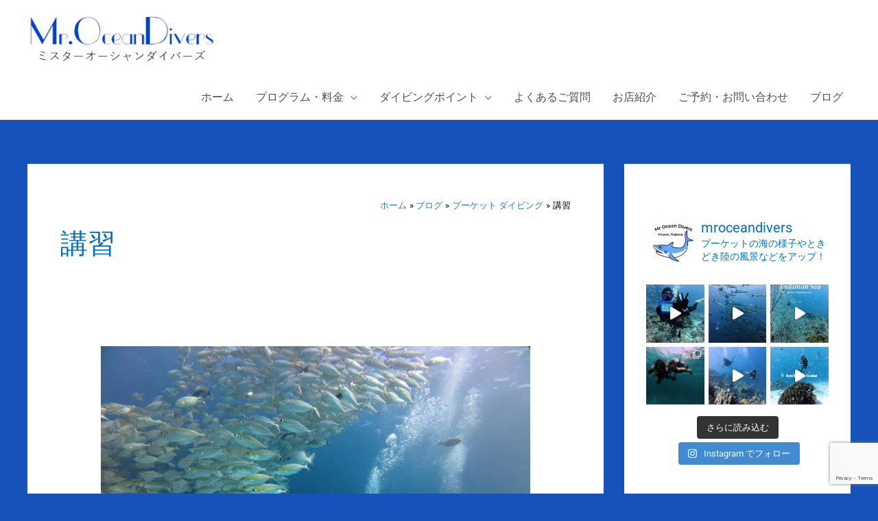

--- FILE ---
content_type: text/html; charset=UTF-8
request_url: https://mrocean-divers.com/category/phuket-diving/courses/
body_size: 50161
content:
<!DOCTYPE html>
<html dir="ltr" lang="ja" prefix="og: https://ogp.me/ns#">
<head>
<meta charset="UTF-8">
<meta name="viewport" content="width=device-width, initial-scale=1">
	<link rel="profile" href="https://gmpg.org/xfn/11"> 
	<script data-cfasync="false" data-no-defer="1" data-no-minify="1" data-no-optimize="1">var ewww_webp_supported=!1;function check_webp_feature(A,e){var w;e=void 0!==e?e:function(){},ewww_webp_supported?e(ewww_webp_supported):((w=new Image).onload=function(){ewww_webp_supported=0<w.width&&0<w.height,e&&e(ewww_webp_supported)},w.onerror=function(){e&&e(!1)},w.src="data:image/webp;base64,"+{alpha:"UklGRkoAAABXRUJQVlA4WAoAAAAQAAAAAAAAAAAAQUxQSAwAAAARBxAR/Q9ERP8DAABWUDggGAAAABQBAJ0BKgEAAQAAAP4AAA3AAP7mtQAAAA=="}[A])}check_webp_feature("alpha");</script><script data-cfasync="false" data-no-defer="1" data-no-minify="1" data-no-optimize="1">var Arrive=function(c,w){"use strict";if(c.MutationObserver&&"undefined"!=typeof HTMLElement){var r,a=0,u=(r=HTMLElement.prototype.matches||HTMLElement.prototype.webkitMatchesSelector||HTMLElement.prototype.mozMatchesSelector||HTMLElement.prototype.msMatchesSelector,{matchesSelector:function(e,t){return e instanceof HTMLElement&&r.call(e,t)},addMethod:function(e,t,r){var a=e[t];e[t]=function(){return r.length==arguments.length?r.apply(this,arguments):"function"==typeof a?a.apply(this,arguments):void 0}},callCallbacks:function(e,t){t&&t.options.onceOnly&&1==t.firedElems.length&&(e=[e[0]]);for(var r,a=0;r=e[a];a++)r&&r.callback&&r.callback.call(r.elem,r.elem);t&&t.options.onceOnly&&1==t.firedElems.length&&t.me.unbindEventWithSelectorAndCallback.call(t.target,t.selector,t.callback)},checkChildNodesRecursively:function(e,t,r,a){for(var i,n=0;i=e[n];n++)r(i,t,a)&&a.push({callback:t.callback,elem:i}),0<i.childNodes.length&&u.checkChildNodesRecursively(i.childNodes,t,r,a)},mergeArrays:function(e,t){var r,a={};for(r in e)e.hasOwnProperty(r)&&(a[r]=e[r]);for(r in t)t.hasOwnProperty(r)&&(a[r]=t[r]);return a},toElementsArray:function(e){return e=void 0!==e&&("number"!=typeof e.length||e===c)?[e]:e}}),e=(l.prototype.addEvent=function(e,t,r,a){a={target:e,selector:t,options:r,callback:a,firedElems:[]};return this._beforeAdding&&this._beforeAdding(a),this._eventsBucket.push(a),a},l.prototype.removeEvent=function(e){for(var t,r=this._eventsBucket.length-1;t=this._eventsBucket[r];r--)e(t)&&(this._beforeRemoving&&this._beforeRemoving(t),(t=this._eventsBucket.splice(r,1))&&t.length&&(t[0].callback=null))},l.prototype.beforeAdding=function(e){this._beforeAdding=e},l.prototype.beforeRemoving=function(e){this._beforeRemoving=e},l),t=function(i,n){var o=new e,l=this,s={fireOnAttributesModification:!1};return o.beforeAdding(function(t){var e=t.target;e!==c.document&&e!==c||(e=document.getElementsByTagName("html")[0]);var r=new MutationObserver(function(e){n.call(this,e,t)}),a=i(t.options);r.observe(e,a),t.observer=r,t.me=l}),o.beforeRemoving(function(e){e.observer.disconnect()}),this.bindEvent=function(e,t,r){t=u.mergeArrays(s,t);for(var a=u.toElementsArray(this),i=0;i<a.length;i++)o.addEvent(a[i],e,t,r)},this.unbindEvent=function(){var r=u.toElementsArray(this);o.removeEvent(function(e){for(var t=0;t<r.length;t++)if(this===w||e.target===r[t])return!0;return!1})},this.unbindEventWithSelectorOrCallback=function(r){var a=u.toElementsArray(this),i=r,e="function"==typeof r?function(e){for(var t=0;t<a.length;t++)if((this===w||e.target===a[t])&&e.callback===i)return!0;return!1}:function(e){for(var t=0;t<a.length;t++)if((this===w||e.target===a[t])&&e.selector===r)return!0;return!1};o.removeEvent(e)},this.unbindEventWithSelectorAndCallback=function(r,a){var i=u.toElementsArray(this);o.removeEvent(function(e){for(var t=0;t<i.length;t++)if((this===w||e.target===i[t])&&e.selector===r&&e.callback===a)return!0;return!1})},this},i=new function(){var s={fireOnAttributesModification:!1,onceOnly:!1,existing:!1};function n(e,t,r){return!(!u.matchesSelector(e,t.selector)||(e._id===w&&(e._id=a++),-1!=t.firedElems.indexOf(e._id)))&&(t.firedElems.push(e._id),!0)}var c=(i=new t(function(e){var t={attributes:!1,childList:!0,subtree:!0};return e.fireOnAttributesModification&&(t.attributes=!0),t},function(e,i){e.forEach(function(e){var t=e.addedNodes,r=e.target,a=[];null!==t&&0<t.length?u.checkChildNodesRecursively(t,i,n,a):"attributes"===e.type&&n(r,i)&&a.push({callback:i.callback,elem:r}),u.callCallbacks(a,i)})})).bindEvent;return i.bindEvent=function(e,t,r){t=void 0===r?(r=t,s):u.mergeArrays(s,t);var a=u.toElementsArray(this);if(t.existing){for(var i=[],n=0;n<a.length;n++)for(var o=a[n].querySelectorAll(e),l=0;l<o.length;l++)i.push({callback:r,elem:o[l]});if(t.onceOnly&&i.length)return r.call(i[0].elem,i[0].elem);setTimeout(u.callCallbacks,1,i)}c.call(this,e,t,r)},i},o=new function(){var a={};function i(e,t){return u.matchesSelector(e,t.selector)}var n=(o=new t(function(){return{childList:!0,subtree:!0}},function(e,r){e.forEach(function(e){var t=e.removedNodes,e=[];null!==t&&0<t.length&&u.checkChildNodesRecursively(t,r,i,e),u.callCallbacks(e,r)})})).bindEvent;return o.bindEvent=function(e,t,r){t=void 0===r?(r=t,a):u.mergeArrays(a,t),n.call(this,e,t,r)},o};d(HTMLElement.prototype),d(NodeList.prototype),d(HTMLCollection.prototype),d(HTMLDocument.prototype),d(Window.prototype);var n={};return s(i,n,"unbindAllArrive"),s(o,n,"unbindAllLeave"),n}function l(){this._eventsBucket=[],this._beforeAdding=null,this._beforeRemoving=null}function s(e,t,r){u.addMethod(t,r,e.unbindEvent),u.addMethod(t,r,e.unbindEventWithSelectorOrCallback),u.addMethod(t,r,e.unbindEventWithSelectorAndCallback)}function d(e){e.arrive=i.bindEvent,s(i,e,"unbindArrive"),e.leave=o.bindEvent,s(o,e,"unbindLeave")}}(window,void 0),ewww_webp_supported=!1;function check_webp_feature(e,t){var r;ewww_webp_supported?t(ewww_webp_supported):((r=new Image).onload=function(){ewww_webp_supported=0<r.width&&0<r.height,t(ewww_webp_supported)},r.onerror=function(){t(!1)},r.src="data:image/webp;base64,"+{alpha:"UklGRkoAAABXRUJQVlA4WAoAAAAQAAAAAAAAAAAAQUxQSAwAAAARBxAR/Q9ERP8DAABWUDggGAAAABQBAJ0BKgEAAQAAAP4AAA3AAP7mtQAAAA==",animation:"UklGRlIAAABXRUJQVlA4WAoAAAASAAAAAAAAAAAAQU5JTQYAAAD/////AABBTk1GJgAAAAAAAAAAAAAAAAAAAGQAAABWUDhMDQAAAC8AAAAQBxAREYiI/gcA"}[e])}function ewwwLoadImages(e){if(e){for(var t=document.querySelectorAll(".batch-image img, .image-wrapper a, .ngg-pro-masonry-item a, .ngg-galleria-offscreen-seo-wrapper a"),r=0,a=t.length;r<a;r++)ewwwAttr(t[r],"data-src",t[r].getAttribute("data-webp")),ewwwAttr(t[r],"data-thumbnail",t[r].getAttribute("data-webp-thumbnail"));for(var i=document.querySelectorAll("div.woocommerce-product-gallery__image"),r=0,a=i.length;r<a;r++)ewwwAttr(i[r],"data-thumb",i[r].getAttribute("data-webp-thumb"))}for(var n=document.querySelectorAll("video"),r=0,a=n.length;r<a;r++)ewwwAttr(n[r],"poster",e?n[r].getAttribute("data-poster-webp"):n[r].getAttribute("data-poster-image"));for(var o,l=document.querySelectorAll("img.ewww_webp_lazy_load"),r=0,a=l.length;r<a;r++)e&&(ewwwAttr(l[r],"data-lazy-srcset",l[r].getAttribute("data-lazy-srcset-webp")),ewwwAttr(l[r],"data-srcset",l[r].getAttribute("data-srcset-webp")),ewwwAttr(l[r],"data-lazy-src",l[r].getAttribute("data-lazy-src-webp")),ewwwAttr(l[r],"data-src",l[r].getAttribute("data-src-webp")),ewwwAttr(l[r],"data-orig-file",l[r].getAttribute("data-webp-orig-file")),ewwwAttr(l[r],"data-medium-file",l[r].getAttribute("data-webp-medium-file")),ewwwAttr(l[r],"data-large-file",l[r].getAttribute("data-webp-large-file")),null!=(o=l[r].getAttribute("srcset"))&&!1!==o&&o.includes("R0lGOD")&&ewwwAttr(l[r],"src",l[r].getAttribute("data-lazy-src-webp"))),l[r].className=l[r].className.replace(/\bewww_webp_lazy_load\b/,"");for(var s=document.querySelectorAll(".ewww_webp"),r=0,a=s.length;r<a;r++)e?(ewwwAttr(s[r],"srcset",s[r].getAttribute("data-srcset-webp")),ewwwAttr(s[r],"src",s[r].getAttribute("data-src-webp")),ewwwAttr(s[r],"data-orig-file",s[r].getAttribute("data-webp-orig-file")),ewwwAttr(s[r],"data-medium-file",s[r].getAttribute("data-webp-medium-file")),ewwwAttr(s[r],"data-large-file",s[r].getAttribute("data-webp-large-file")),ewwwAttr(s[r],"data-large_image",s[r].getAttribute("data-webp-large_image")),ewwwAttr(s[r],"data-src",s[r].getAttribute("data-webp-src"))):(ewwwAttr(s[r],"srcset",s[r].getAttribute("data-srcset-img")),ewwwAttr(s[r],"src",s[r].getAttribute("data-src-img"))),s[r].className=s[r].className.replace(/\bewww_webp\b/,"ewww_webp_loaded");window.jQuery&&jQuery.fn.isotope&&jQuery.fn.imagesLoaded&&(jQuery(".fusion-posts-container-infinite").imagesLoaded(function(){jQuery(".fusion-posts-container-infinite").hasClass("isotope")&&jQuery(".fusion-posts-container-infinite").isotope()}),jQuery(".fusion-portfolio:not(.fusion-recent-works) .fusion-portfolio-wrapper").imagesLoaded(function(){jQuery(".fusion-portfolio:not(.fusion-recent-works) .fusion-portfolio-wrapper").isotope()}))}function ewwwWebPInit(e){ewwwLoadImages(e),ewwwNggLoadGalleries(e),document.arrive(".ewww_webp",function(){ewwwLoadImages(e)}),document.arrive(".ewww_webp_lazy_load",function(){ewwwLoadImages(e)}),document.arrive("videos",function(){ewwwLoadImages(e)}),"loading"==document.readyState?document.addEventListener("DOMContentLoaded",ewwwJSONParserInit):("undefined"!=typeof galleries&&ewwwNggParseGalleries(e),ewwwWooParseVariations(e))}function ewwwAttr(e,t,r){null!=r&&!1!==r&&e.setAttribute(t,r)}function ewwwJSONParserInit(){"undefined"!=typeof galleries&&check_webp_feature("alpha",ewwwNggParseGalleries),check_webp_feature("alpha",ewwwWooParseVariations)}function ewwwWooParseVariations(e){if(e)for(var t=document.querySelectorAll("form.variations_form"),r=0,a=t.length;r<a;r++){var i=t[r].getAttribute("data-product_variations"),n=!1;try{for(var o in i=JSON.parse(i))void 0!==i[o]&&void 0!==i[o].image&&(void 0!==i[o].image.src_webp&&(i[o].image.src=i[o].image.src_webp,n=!0),void 0!==i[o].image.srcset_webp&&(i[o].image.srcset=i[o].image.srcset_webp,n=!0),void 0!==i[o].image.full_src_webp&&(i[o].image.full_src=i[o].image.full_src_webp,n=!0),void 0!==i[o].image.gallery_thumbnail_src_webp&&(i[o].image.gallery_thumbnail_src=i[o].image.gallery_thumbnail_src_webp,n=!0),void 0!==i[o].image.thumb_src_webp&&(i[o].image.thumb_src=i[o].image.thumb_src_webp,n=!0));n&&ewwwAttr(t[r],"data-product_variations",JSON.stringify(i))}catch(e){}}}function ewwwNggParseGalleries(e){if(e)for(var t in galleries){var r=galleries[t];galleries[t].images_list=ewwwNggParseImageList(r.images_list)}}function ewwwNggLoadGalleries(e){e&&document.addEventListener("ngg.galleria.themeadded",function(e,t){window.ngg_galleria._create_backup=window.ngg_galleria.create,window.ngg_galleria.create=function(e,t){var r=$(e).data("id");return galleries["gallery_"+r].images_list=ewwwNggParseImageList(galleries["gallery_"+r].images_list),window.ngg_galleria._create_backup(e,t)}})}function ewwwNggParseImageList(e){for(var t in e){var r=e[t];if(void 0!==r["image-webp"]&&(e[t].image=r["image-webp"],delete e[t]["image-webp"]),void 0!==r["thumb-webp"]&&(e[t].thumb=r["thumb-webp"],delete e[t]["thumb-webp"]),void 0!==r.full_image_webp&&(e[t].full_image=r.full_image_webp,delete e[t].full_image_webp),void 0!==r.srcsets)for(var a in r.srcsets)nggSrcset=r.srcsets[a],void 0!==r.srcsets[a+"-webp"]&&(e[t].srcsets[a]=r.srcsets[a+"-webp"],delete e[t].srcsets[a+"-webp"]);if(void 0!==r.full_srcsets)for(var i in r.full_srcsets)nggFSrcset=r.full_srcsets[i],void 0!==r.full_srcsets[i+"-webp"]&&(e[t].full_srcsets[i]=r.full_srcsets[i+"-webp"],delete e[t].full_srcsets[i+"-webp"])}return e}check_webp_feature("alpha",ewwwWebPInit);</script><title>講習 | プーケットでダイビング ミスターオーシャンダイバーズ</title>

		<!-- All in One SEO 4.9.3 - aioseo.com -->
	<meta name="robots" content="max-image-preview:large" />
	<meta name="google-site-verification" content="J9Gy_3uYeAoGh1h1fePGNk1sGPyHnrMn10DQWR9El9Y" />
	<link rel="canonical" href="https://mrocean-divers.com/category/phuket-diving/courses/" />
	<link rel="next" href="https://mrocean-divers.com/category/phuket-diving/courses/page/2/" />
	<meta name="generator" content="All in One SEO (AIOSEO) 4.9.3" />

		<!-- Google tag (gtag.js) -->
<script async src="https://www.googletagmanager.com/gtag/js?id=G-NYJSBWL89C"></script>
<script>
  window.dataLayer = window.dataLayer || [];
  function gtag(){dataLayer.push(arguments);}
  gtag('js', new Date());

  gtag('config', 'G-NYJSBWL89C');
</script>
		<script type="application/ld+json" class="aioseo-schema">
			{"@context":"https:\/\/schema.org","@graph":[{"@type":"BreadcrumbList","@id":"https:\/\/mrocean-divers.com\/category\/phuket-diving\/courses\/#breadcrumblist","itemListElement":[{"@type":"ListItem","@id":"https:\/\/mrocean-divers.com#listItem","position":1,"name":"Home","item":"https:\/\/mrocean-divers.com","nextItem":{"@type":"ListItem","@id":"https:\/\/mrocean-divers.com\/category\/phuket-diving\/#listItem","name":"\u30d7\u30fc\u30b1\u30c3\u30c8 \u30c0\u30a4\u30d3\u30f3\u30b0"}},{"@type":"ListItem","@id":"https:\/\/mrocean-divers.com\/category\/phuket-diving\/#listItem","position":2,"name":"\u30d7\u30fc\u30b1\u30c3\u30c8 \u30c0\u30a4\u30d3\u30f3\u30b0","item":"https:\/\/mrocean-divers.com\/category\/phuket-diving\/","nextItem":{"@type":"ListItem","@id":"https:\/\/mrocean-divers.com\/category\/phuket-diving\/courses\/#listItem","name":"\u8b1b\u7fd2"},"previousItem":{"@type":"ListItem","@id":"https:\/\/mrocean-divers.com#listItem","name":"Home"}},{"@type":"ListItem","@id":"https:\/\/mrocean-divers.com\/category\/phuket-diving\/courses\/#listItem","position":3,"name":"\u8b1b\u7fd2","previousItem":{"@type":"ListItem","@id":"https:\/\/mrocean-divers.com\/category\/phuket-diving\/#listItem","name":"\u30d7\u30fc\u30b1\u30c3\u30c8 \u30c0\u30a4\u30d3\u30f3\u30b0"}}]},{"@type":"CollectionPage","@id":"https:\/\/mrocean-divers.com\/category\/phuket-diving\/courses\/#collectionpage","url":"https:\/\/mrocean-divers.com\/category\/phuket-diving\/courses\/","name":"\u8b1b\u7fd2 | \u30d7\u30fc\u30b1\u30c3\u30c8\u3067\u30c0\u30a4\u30d3\u30f3\u30b0 \u30df\u30b9\u30bf\u30fc\u30aa\u30fc\u30b7\u30e3\u30f3\u30c0\u30a4\u30d0\u30fc\u30ba","inLanguage":"ja","isPartOf":{"@id":"https:\/\/mrocean-divers.com\/#website"},"breadcrumb":{"@id":"https:\/\/mrocean-divers.com\/category\/phuket-diving\/courses\/#breadcrumblist"}},{"@type":"Organization","@id":"https:\/\/mrocean-divers.com\/#organization","name":"\u30df\u30b9\u30bf\u30fc\u30aa\u30fc\u30b7\u30e3\u30f3\u30c0\u30a4\u30d0\u30fc\u30ba","description":"\u30bf\u30a4\u306e\u30d7\u30fc\u30b1\u30c3\u30c8\u3067\u30c0\u30a4\u30d3\u30f3\u30b0\u3092\u697d\u3057\u3080\u306a\u3089\u30df\u30b9\u30bf\u30fc\u30aa\u30fc\u30b7\u30e3\u30f3\u30c0\u30a4\u30d0\u30fc\u30ba\u3078\u3002\u30d7\u30fc\u30b1\u30c3\u30c8\u8fd1\u90ca\u306e\u4f53\u9a13\u30c0\u30a4\u30d3\u30f3\u30b0\u304b\u3089\u30b7\u30df\u30e9\u30f3\u30af\u30eb\u30fc\u30ba\u307e\u3067\u4f55\u3067\u3082\u304a\u4efb\u305b\u304f\u3060\u3055\u3044\uff01\u7d4c\u9a13\u8c4a\u5bcc\u306a\u30b9\u30bf\u30c3\u30d5\u304c\u304a\u5ba2\u69d8\u306e\u30ec\u30d9\u30eb\u306b\u5408\u308f\u305b\u305f\u30c0\u30a4\u30d3\u30f3\u30b0\u3092\u3044\u305f\u3057\u307e\u3059\u3002","url":"https:\/\/mrocean-divers.com\/","telephone":"+66833926716","logo":{"@type":"ImageObject","url":"https:\/\/mrocean-divers.com\/wp-content\/uploads\/2019\/11\/1F1A09FC-2588-4FC7-AAE6-4705ABB064E0-e1653348035130.jpeg","@id":"https:\/\/mrocean-divers.com\/category\/phuket-diving\/courses\/#organizationLogo"},"image":{"@id":"https:\/\/mrocean-divers.com\/category\/phuket-diving\/courses\/#organizationLogo"},"sameAs":["https:\/\/www.instagram.com\/mroceandivers\/?r=nametag"]},{"@type":"WebSite","@id":"https:\/\/mrocean-divers.com\/#website","url":"https:\/\/mrocean-divers.com\/","name":"\u30d7\u30fc\u30b1\u30c3\u30c8\u3067\u30c0\u30a4\u30d3\u30f3\u30b0\u3000\u30df\u30b9\u30bf\u30fc\u30aa\u30fc\u30b7\u30e3\u30f3\u30c0\u30a4\u30d0\u30fc\u30ba","description":"\u30bf\u30a4\u306e\u30d7\u30fc\u30b1\u30c3\u30c8\u3067\u30c0\u30a4\u30d3\u30f3\u30b0\u3092\u697d\u3057\u3080\u306a\u3089\u30df\u30b9\u30bf\u30fc\u30aa\u30fc\u30b7\u30e3\u30f3\u30c0\u30a4\u30d0\u30fc\u30ba\u3078\u3002\u30d7\u30fc\u30b1\u30c3\u30c8\u8fd1\u90ca\u306e\u4f53\u9a13\u30c0\u30a4\u30d3\u30f3\u30b0\u304b\u3089\u30b7\u30df\u30e9\u30f3\u30af\u30eb\u30fc\u30ba\u307e\u3067\u4f55\u3067\u3082\u304a\u4efb\u305b\u304f\u3060\u3055\u3044\uff01\u7d4c\u9a13\u8c4a\u5bcc\u306a\u30b9\u30bf\u30c3\u30d5\u304c\u304a\u5ba2\u69d8\u306e\u30ec\u30d9\u30eb\u306b\u5408\u308f\u305b\u305f\u30c0\u30a4\u30d3\u30f3\u30b0\u3092\u3044\u305f\u3057\u307e\u3059\u3002","inLanguage":"ja","publisher":{"@id":"https:\/\/mrocean-divers.com\/#organization"}}]}
		</script>
		<!-- All in One SEO -->

<link rel='dns-prefetch' href='//use.fontawesome.com' />
<link rel="alternate" type="application/rss+xml" title="プーケットでダイビング　ミスターオーシャンダイバーズ &raquo; フィード" href="https://mrocean-divers.com/feed/" />
<link rel="alternate" type="application/rss+xml" title="プーケットでダイビング　ミスターオーシャンダイバーズ &raquo; コメントフィード" href="https://mrocean-divers.com/comments/feed/" />
<link rel="alternate" type="application/rss+xml" title="プーケットでダイビング　ミスターオーシャンダイバーズ &raquo; 講習 カテゴリーのフィード" href="https://mrocean-divers.com/category/phuket-diving/courses/feed/" />
		<!-- This site uses the Google Analytics by MonsterInsights plugin v9.11.1 - Using Analytics tracking - https://www.monsterinsights.com/ -->
							<script src="//www.googletagmanager.com/gtag/js?id=G-J8EJQ3ES8T"  data-cfasync="false" data-wpfc-render="false" async></script>
			<script data-cfasync="false" data-wpfc-render="false">
				var mi_version = '9.11.1';
				var mi_track_user = true;
				var mi_no_track_reason = '';
								var MonsterInsightsDefaultLocations = {"page_location":"https:\/\/mrocean-divers.com\/category\/phuket-diving\/courses\/"};
								if ( typeof MonsterInsightsPrivacyGuardFilter === 'function' ) {
					var MonsterInsightsLocations = (typeof MonsterInsightsExcludeQuery === 'object') ? MonsterInsightsPrivacyGuardFilter( MonsterInsightsExcludeQuery ) : MonsterInsightsPrivacyGuardFilter( MonsterInsightsDefaultLocations );
				} else {
					var MonsterInsightsLocations = (typeof MonsterInsightsExcludeQuery === 'object') ? MonsterInsightsExcludeQuery : MonsterInsightsDefaultLocations;
				}

								var disableStrs = [
										'ga-disable-G-J8EJQ3ES8T',
									];

				/* Function to detect opted out users */
				function __gtagTrackerIsOptedOut() {
					for (var index = 0; index < disableStrs.length; index++) {
						if (document.cookie.indexOf(disableStrs[index] + '=true') > -1) {
							return true;
						}
					}

					return false;
				}

				/* Disable tracking if the opt-out cookie exists. */
				if (__gtagTrackerIsOptedOut()) {
					for (var index = 0; index < disableStrs.length; index++) {
						window[disableStrs[index]] = true;
					}
				}

				/* Opt-out function */
				function __gtagTrackerOptout() {
					for (var index = 0; index < disableStrs.length; index++) {
						document.cookie = disableStrs[index] + '=true; expires=Thu, 31 Dec 2099 23:59:59 UTC; path=/';
						window[disableStrs[index]] = true;
					}
				}

				if ('undefined' === typeof gaOptout) {
					function gaOptout() {
						__gtagTrackerOptout();
					}
				}
								window.dataLayer = window.dataLayer || [];

				window.MonsterInsightsDualTracker = {
					helpers: {},
					trackers: {},
				};
				if (mi_track_user) {
					function __gtagDataLayer() {
						dataLayer.push(arguments);
					}

					function __gtagTracker(type, name, parameters) {
						if (!parameters) {
							parameters = {};
						}

						if (parameters.send_to) {
							__gtagDataLayer.apply(null, arguments);
							return;
						}

						if (type === 'event') {
														parameters.send_to = monsterinsights_frontend.v4_id;
							var hookName = name;
							if (typeof parameters['event_category'] !== 'undefined') {
								hookName = parameters['event_category'] + ':' + name;
							}

							if (typeof MonsterInsightsDualTracker.trackers[hookName] !== 'undefined') {
								MonsterInsightsDualTracker.trackers[hookName](parameters);
							} else {
								__gtagDataLayer('event', name, parameters);
							}
							
						} else {
							__gtagDataLayer.apply(null, arguments);
						}
					}

					__gtagTracker('js', new Date());
					__gtagTracker('set', {
						'developer_id.dZGIzZG': true,
											});
					if ( MonsterInsightsLocations.page_location ) {
						__gtagTracker('set', MonsterInsightsLocations);
					}
										__gtagTracker('config', 'G-J8EJQ3ES8T', {"forceSSL":"true","link_attribution":"true"} );
										window.gtag = __gtagTracker;										(function () {
						/* https://developers.google.com/analytics/devguides/collection/analyticsjs/ */
						/* ga and __gaTracker compatibility shim. */
						var noopfn = function () {
							return null;
						};
						var newtracker = function () {
							return new Tracker();
						};
						var Tracker = function () {
							return null;
						};
						var p = Tracker.prototype;
						p.get = noopfn;
						p.set = noopfn;
						p.send = function () {
							var args = Array.prototype.slice.call(arguments);
							args.unshift('send');
							__gaTracker.apply(null, args);
						};
						var __gaTracker = function () {
							var len = arguments.length;
							if (len === 0) {
								return;
							}
							var f = arguments[len - 1];
							if (typeof f !== 'object' || f === null || typeof f.hitCallback !== 'function') {
								if ('send' === arguments[0]) {
									var hitConverted, hitObject = false, action;
									if ('event' === arguments[1]) {
										if ('undefined' !== typeof arguments[3]) {
											hitObject = {
												'eventAction': arguments[3],
												'eventCategory': arguments[2],
												'eventLabel': arguments[4],
												'value': arguments[5] ? arguments[5] : 1,
											}
										}
									}
									if ('pageview' === arguments[1]) {
										if ('undefined' !== typeof arguments[2]) {
											hitObject = {
												'eventAction': 'page_view',
												'page_path': arguments[2],
											}
										}
									}
									if (typeof arguments[2] === 'object') {
										hitObject = arguments[2];
									}
									if (typeof arguments[5] === 'object') {
										Object.assign(hitObject, arguments[5]);
									}
									if ('undefined' !== typeof arguments[1].hitType) {
										hitObject = arguments[1];
										if ('pageview' === hitObject.hitType) {
											hitObject.eventAction = 'page_view';
										}
									}
									if (hitObject) {
										action = 'timing' === arguments[1].hitType ? 'timing_complete' : hitObject.eventAction;
										hitConverted = mapArgs(hitObject);
										__gtagTracker('event', action, hitConverted);
									}
								}
								return;
							}

							function mapArgs(args) {
								var arg, hit = {};
								var gaMap = {
									'eventCategory': 'event_category',
									'eventAction': 'event_action',
									'eventLabel': 'event_label',
									'eventValue': 'event_value',
									'nonInteraction': 'non_interaction',
									'timingCategory': 'event_category',
									'timingVar': 'name',
									'timingValue': 'value',
									'timingLabel': 'event_label',
									'page': 'page_path',
									'location': 'page_location',
									'title': 'page_title',
									'referrer' : 'page_referrer',
								};
								for (arg in args) {
																		if (!(!args.hasOwnProperty(arg) || !gaMap.hasOwnProperty(arg))) {
										hit[gaMap[arg]] = args[arg];
									} else {
										hit[arg] = args[arg];
									}
								}
								return hit;
							}

							try {
								f.hitCallback();
							} catch (ex) {
							}
						};
						__gaTracker.create = newtracker;
						__gaTracker.getByName = newtracker;
						__gaTracker.getAll = function () {
							return [];
						};
						__gaTracker.remove = noopfn;
						__gaTracker.loaded = true;
						window['__gaTracker'] = __gaTracker;
					})();
									} else {
										console.log("");
					(function () {
						function __gtagTracker() {
							return null;
						}

						window['__gtagTracker'] = __gtagTracker;
						window['gtag'] = __gtagTracker;
					})();
									}
			</script>
							<!-- / Google Analytics by MonsterInsights -->
		<style id='wp-img-auto-sizes-contain-inline-css'>
img:is([sizes=auto i],[sizes^="auto," i]){contain-intrinsic-size:3000px 1500px}
/*# sourceURL=wp-img-auto-sizes-contain-inline-css */
</style>
<link rel='stylesheet' id='astra-theme-css-css' href='https://mrocean-divers.com/wp-content/themes/astra/assets/css/minified/style.min.css?ver=4.12.0' media='all' />
<style id='astra-theme-css-inline-css'>
.ast-no-sidebar .entry-content .alignfull {margin-left: calc( -50vw + 50%);margin-right: calc( -50vw + 50%);max-width: 100vw;width: 100vw;}.ast-no-sidebar .entry-content .alignwide {margin-left: calc(-41vw + 50%);margin-right: calc(-41vw + 50%);max-width: unset;width: unset;}.ast-no-sidebar .entry-content .alignfull .alignfull,.ast-no-sidebar .entry-content .alignfull .alignwide,.ast-no-sidebar .entry-content .alignwide .alignfull,.ast-no-sidebar .entry-content .alignwide .alignwide,.ast-no-sidebar .entry-content .wp-block-column .alignfull,.ast-no-sidebar .entry-content .wp-block-column .alignwide{width: 100%;margin-left: auto;margin-right: auto;}.wp-block-gallery,.blocks-gallery-grid {margin: 0;}.wp-block-separator {max-width: 100px;}.wp-block-separator.is-style-wide,.wp-block-separator.is-style-dots {max-width: none;}.entry-content .has-2-columns .wp-block-column:first-child {padding-right: 10px;}.entry-content .has-2-columns .wp-block-column:last-child {padding-left: 10px;}@media (max-width: 782px) {.entry-content .wp-block-columns .wp-block-column {flex-basis: 100%;}.entry-content .has-2-columns .wp-block-column:first-child {padding-right: 0;}.entry-content .has-2-columns .wp-block-column:last-child {padding-left: 0;}}body .entry-content .wp-block-latest-posts {margin-left: 0;}body .entry-content .wp-block-latest-posts li {list-style: none;}.ast-no-sidebar .ast-container .entry-content .wp-block-latest-posts {margin-left: 0;}.ast-header-break-point .entry-content .alignwide {margin-left: auto;margin-right: auto;}.entry-content .blocks-gallery-item img {margin-bottom: auto;}.wp-block-pullquote {border-top: 4px solid #555d66;border-bottom: 4px solid #555d66;color: #40464d;}:root{--ast-post-nav-space:0;--ast-container-default-xlg-padding:6.67em;--ast-container-default-lg-padding:5.67em;--ast-container-default-slg-padding:4.34em;--ast-container-default-md-padding:3.34em;--ast-container-default-sm-padding:6.67em;--ast-container-default-xs-padding:2.4em;--ast-container-default-xxs-padding:1.4em;--ast-code-block-background:#EEEEEE;--ast-comment-inputs-background:#FAFAFA;--ast-normal-container-width:1200px;--ast-narrow-container-width:750px;--ast-blog-title-font-weight:normal;--ast-blog-meta-weight:inherit;--ast-global-color-primary:var(--ast-global-color-5);--ast-global-color-secondary:var(--ast-global-color-4);--ast-global-color-alternate-background:var(--ast-global-color-7);--ast-global-color-subtle-background:var(--ast-global-color-6);--ast-bg-style-guide:var( --ast-global-color-secondary,--ast-global-color-5 );--ast-shadow-style-guide:0px 0px 4px 0 #00000057;--ast-global-dark-bg-style:#fff;--ast-global-dark-lfs:#fbfbfb;--ast-widget-bg-color:#fafafa;--ast-wc-container-head-bg-color:#fbfbfb;--ast-title-layout-bg:#eeeeee;--ast-search-border-color:#e7e7e7;--ast-lifter-hover-bg:#e6e6e6;--ast-gallery-block-color:#000;--srfm-color-input-label:var(--ast-global-color-2);}html{font-size:100%;}a,.page-title{color:var(--ast-global-color-0);}a:hover,a:focus{color:var(--ast-global-color-1);}body,button,input,select,textarea,.ast-button,.ast-custom-button{font-family:-apple-system,BlinkMacSystemFont,Segoe UI,Roboto,Oxygen-Sans,Ubuntu,Cantarell,Helvetica Neue,sans-serif;font-weight:inherit;font-size:16px;font-size:1rem;line-height:var(--ast-body-line-height,1.6em);}blockquote{color:var(--ast-global-color-3);}h1,h2,h3,h4,h5,h6,.entry-content :where(h1,h2,h3,h4,h5,h6),.site-title,.site-title a{font-family:Arial,Helvetica,Verdana,sans-serif;font-weight:400;}.ast-site-identity .site-title a{color:var(--ast-global-color-2);}.site-title{font-size:35px;font-size:2.1875rem;display:none;}header .custom-logo-link img{max-width:283px;width:283px;}.astra-logo-svg{width:283px;}.site-header .site-description{font-size:15px;font-size:0.9375rem;display:none;}.entry-title{font-size:26px;font-size:1.625rem;}.archive .ast-article-post .ast-article-inner,.blog .ast-article-post .ast-article-inner,.archive .ast-article-post .ast-article-inner:hover,.blog .ast-article-post .ast-article-inner:hover{overflow:hidden;}h1,.entry-content :where(h1){font-size:42px;font-size:2.625rem;font-weight:400;font-family:Arial,Helvetica,Verdana,sans-serif;line-height:1.25em;letter-spacing:0.65;}h2,.entry-content :where(h2){font-size:32px;font-size:2rem;font-weight:400;font-family:Arial,Helvetica,Verdana,sans-serif;line-height:1.3em;}h3,.entry-content :where(h3){font-size:22px;font-size:1.375rem;font-weight:400;font-family:Arial,Helvetica,Verdana,sans-serif;line-height:1.4em;}h4,.entry-content :where(h4){font-size:20px;font-size:1.25rem;line-height:1.4em;font-family:Arial,Helvetica,Verdana,sans-serif;}h5,.entry-content :where(h5){font-size:18px;font-size:1.125rem;line-height:1.3em;font-family:Arial,Helvetica,Verdana,sans-serif;}h6,.entry-content :where(h6){font-size:16px;font-size:1rem;line-height:1.25em;font-family:Arial,Helvetica,Verdana,sans-serif;}::selection{background-color:var(--ast-global-color-0);color:#ffffff;}body,h1,h2,h3,h4,h5,h6,.entry-title a,.entry-content :where(h1,h2,h3,h4,h5,h6){color:var(--ast-global-color-3);}.tagcloud a:hover,.tagcloud a:focus,.tagcloud a.current-item{color:#ffffff;border-color:var(--ast-global-color-0);background-color:var(--ast-global-color-0);}input:focus,input[type="text"]:focus,input[type="email"]:focus,input[type="url"]:focus,input[type="password"]:focus,input[type="reset"]:focus,input[type="search"]:focus,textarea:focus{border-color:var(--ast-global-color-0);}input[type="radio"]:checked,input[type=reset],input[type="checkbox"]:checked,input[type="checkbox"]:hover:checked,input[type="checkbox"]:focus:checked,input[type=range]::-webkit-slider-thumb{border-color:var(--ast-global-color-0);background-color:var(--ast-global-color-0);box-shadow:none;}.site-footer a:hover + .post-count,.site-footer a:focus + .post-count{background:var(--ast-global-color-0);border-color:var(--ast-global-color-0);}.single .nav-links .nav-previous,.single .nav-links .nav-next{color:var(--ast-global-color-0);}.entry-meta,.entry-meta *{line-height:1.45;color:var(--ast-global-color-0);}.entry-meta a:not(.ast-button):hover,.entry-meta a:not(.ast-button):hover *,.entry-meta a:not(.ast-button):focus,.entry-meta a:not(.ast-button):focus *,.page-links > .page-link,.page-links .page-link:hover,.post-navigation a:hover{color:var(--ast-global-color-1);}#cat option,.secondary .calendar_wrap thead a,.secondary .calendar_wrap thead a:visited{color:var(--ast-global-color-0);}.secondary .calendar_wrap #today,.ast-progress-val span{background:var(--ast-global-color-0);}.secondary a:hover + .post-count,.secondary a:focus + .post-count{background:var(--ast-global-color-0);border-color:var(--ast-global-color-0);}.calendar_wrap #today > a{color:#ffffff;}.page-links .page-link,.single .post-navigation a{color:var(--ast-global-color-0);}.ast-search-menu-icon .search-form button.search-submit{padding:0 4px;}.ast-search-menu-icon form.search-form{padding-right:0;}.ast-header-search .ast-search-menu-icon.ast-dropdown-active .search-form,.ast-header-search .ast-search-menu-icon.ast-dropdown-active .search-field:focus{transition:all 0.2s;}.search-form input.search-field:focus{outline:none;}.widget-title,.widget .wp-block-heading{font-size:22px;font-size:1.375rem;color:var(--ast-global-color-3);}.single .ast-author-details .author-title{color:var(--ast-global-color-1);}#secondary,#secondary button,#secondary input,#secondary select,#secondary textarea{font-size:16px;font-size:1rem;}.ast-search-menu-icon.slide-search a:focus-visible:focus-visible,.astra-search-icon:focus-visible,#close:focus-visible,a:focus-visible,.ast-menu-toggle:focus-visible,.site .skip-link:focus-visible,.wp-block-loginout input:focus-visible,.wp-block-search.wp-block-search__button-inside .wp-block-search__inside-wrapper,.ast-header-navigation-arrow:focus-visible,.ast-orders-table__row .ast-orders-table__cell:focus-visible,a#ast-apply-coupon:focus-visible,#ast-apply-coupon:focus-visible,#close:focus-visible,.button.search-submit:focus-visible,#search_submit:focus,.normal-search:focus-visible,.ast-header-account-wrap:focus-visible,.astra-cart-drawer-close:focus,.ast-single-variation:focus,.ast-button:focus,.ast-builder-button-wrap:has(.ast-custom-button-link:focus),.ast-builder-button-wrap .ast-custom-button-link:focus{outline-style:dotted;outline-color:inherit;outline-width:thin;}input:focus,input[type="text"]:focus,input[type="email"]:focus,input[type="url"]:focus,input[type="password"]:focus,input[type="reset"]:focus,input[type="search"]:focus,input[type="number"]:focus,textarea:focus,.wp-block-search__input:focus,[data-section="section-header-mobile-trigger"] .ast-button-wrap .ast-mobile-menu-trigger-minimal:focus,.ast-mobile-popup-drawer.active .menu-toggle-close:focus,#ast-scroll-top:focus,#coupon_code:focus,#ast-coupon-code:focus{border-style:dotted;border-color:inherit;border-width:thin;}input{outline:none;}.main-header-menu .menu-link,.ast-header-custom-item a{color:var(--ast-global-color-3);}.main-header-menu .menu-item:hover > .menu-link,.main-header-menu .menu-item:hover > .ast-menu-toggle,.main-header-menu .ast-masthead-custom-menu-items a:hover,.main-header-menu .menu-item.focus > .menu-link,.main-header-menu .menu-item.focus > .ast-menu-toggle,.main-header-menu .current-menu-item > .menu-link,.main-header-menu .current-menu-ancestor > .menu-link,.main-header-menu .current-menu-item > .ast-menu-toggle,.main-header-menu .current-menu-ancestor > .ast-menu-toggle{color:var(--ast-global-color-0);}.header-main-layout-3 .ast-main-header-bar-alignment{margin-right:auto;}.header-main-layout-2 .site-header-section-left .ast-site-identity{text-align:left;}.ast-logo-title-inline .site-logo-img{padding-right:1em;}.site-logo-img img{ transition:all 0.2s linear;}body .ast-oembed-container *{position:absolute;top:0;width:100%;height:100%;left:0;}body .wp-block-embed-pocket-casts .ast-oembed-container *{position:unset;}.ast-header-break-point .ast-mobile-menu-buttons-minimal.menu-toggle{background:transparent;color:var(--ast-global-color-0);}.ast-header-break-point .ast-mobile-menu-buttons-outline.menu-toggle{background:transparent;border:1px solid var(--ast-global-color-0);color:var(--ast-global-color-0);}.ast-header-break-point .ast-mobile-menu-buttons-fill.menu-toggle{background:var(--ast-global-color-0);}.ast-single-post-featured-section + article {margin-top: 2em;}.site-content .ast-single-post-featured-section img {width: 100%;overflow: hidden;object-fit: cover;}.site > .ast-single-related-posts-container {margin-top: 0;}@media (min-width: 769px) {.ast-desktop .ast-container--narrow {max-width: var(--ast-narrow-container-width);margin: 0 auto;}}#secondary {margin: 4em 0 2.5em;word-break: break-word;line-height: 2;}#secondary li {margin-bottom: 0.25em;}#secondary li:last-child {margin-bottom: 0;}@media (max-width: 768px) {.js_active .ast-plain-container.ast-single-post #secondary {margin-top: 1.5em;}}.ast-separate-container.ast-two-container #secondary .widget {background-color: #fff;padding: 2em;margin-bottom: 2em;}@media (min-width: 993px) {.ast-left-sidebar #secondary {padding-right: 60px;}.ast-right-sidebar #secondary {padding-left: 60px;}}@media (max-width: 993px) {.ast-right-sidebar #secondary {padding-left: 30px;}.ast-left-sidebar #secondary {padding-right: 30px;}}.footer-adv .footer-adv-overlay{border-top-style:solid;border-top-color:#7a7a7a;}.wp-block-buttons.aligncenter{justify-content:center;}@media (max-width:782px){.entry-content .wp-block-columns .wp-block-column{margin-left:0px;}}.wp-block-image.aligncenter{margin-left:auto;margin-right:auto;}.wp-block-table.aligncenter{margin-left:auto;margin-right:auto;}.wp-block-buttons .wp-block-button.is-style-outline .wp-block-button__link.wp-element-button,.ast-outline-button,.wp-block-uagb-buttons-child .uagb-buttons-repeater.ast-outline-button{border-top-width:2px;border-right-width:2px;border-bottom-width:2px;border-left-width:2px;font-family:inherit;font-weight:inherit;line-height:1em;}.wp-block-button .wp-block-button__link.wp-element-button.is-style-outline:not(.has-background),.wp-block-button.is-style-outline>.wp-block-button__link.wp-element-button:not(.has-background),.ast-outline-button{background-color:transparent;}.entry-content[data-ast-blocks-layout] > figure{margin-bottom:1em;}.elementor-widget-container .elementor-loop-container .e-loop-item[data-elementor-type="loop-item"]{width:100%;}@media (max-width:768px){.ast-left-sidebar #content > .ast-container{display:flex;flex-direction:column-reverse;width:100%;}.ast-separate-container .ast-article-post,.ast-separate-container .ast-article-single{padding:1.5em 2.14em;}.ast-author-box img.avatar{margin:20px 0 0 0;}}@media (max-width:768px){#secondary.secondary{padding-top:0;}.ast-separate-container.ast-right-sidebar #secondary{padding-left:1em;padding-right:1em;}.ast-separate-container.ast-two-container #secondary{padding-left:0;padding-right:0;}.ast-page-builder-template .entry-header #secondary,.ast-page-builder-template #secondary{margin-top:1.5em;}}@media (max-width:768px){.ast-right-sidebar #primary{padding-right:0;}.ast-page-builder-template.ast-left-sidebar #secondary,.ast-page-builder-template.ast-right-sidebar #secondary{padding-right:20px;padding-left:20px;}.ast-right-sidebar #secondary,.ast-left-sidebar #primary{padding-left:0;}.ast-left-sidebar #secondary{padding-right:0;}}@media (min-width:769px){.ast-separate-container.ast-right-sidebar #primary,.ast-separate-container.ast-left-sidebar #primary{border:0;}.search-no-results.ast-separate-container #primary{margin-bottom:4em;}}@media (min-width:769px){.ast-right-sidebar #primary{border-right:1px solid var(--ast-border-color);}.ast-left-sidebar #primary{border-left:1px solid var(--ast-border-color);}.ast-right-sidebar #secondary{border-left:1px solid var(--ast-border-color);margin-left:-1px;}.ast-left-sidebar #secondary{border-right:1px solid var(--ast-border-color);margin-right:-1px;}.ast-separate-container.ast-two-container.ast-right-sidebar #secondary{padding-left:30px;padding-right:0;}.ast-separate-container.ast-two-container.ast-left-sidebar #secondary{padding-right:30px;padding-left:0;}.ast-separate-container.ast-right-sidebar #secondary,.ast-separate-container.ast-left-sidebar #secondary{border:0;margin-left:auto;margin-right:auto;}.ast-separate-container.ast-two-container #secondary .widget:last-child{margin-bottom:0;}}.menu-toggle,button,.ast-button,.ast-custom-button,.button,input#submit,input[type="button"],input[type="submit"],input[type="reset"]{color:#ffffff;border-color:var(--ast-global-color-0);background-color:var(--ast-global-color-0);padding-top:10px;padding-right:40px;padding-bottom:10px;padding-left:40px;font-family:Arial,Helvetica,Verdana,sans-serif;font-weight:inherit;font-size:16px;font-size:1rem;}button:focus,.menu-toggle:hover,button:hover,.ast-button:hover,.ast-custom-button:hover .button:hover,.ast-custom-button:hover,input[type=reset]:hover,input[type=reset]:focus,input#submit:hover,input#submit:focus,input[type="button"]:hover,input[type="button"]:focus,input[type="submit"]:hover,input[type="submit"]:focus{color:#ffffff;background-color:var(--ast-global-color-1);border-color:var(--ast-global-color-1);}@media (max-width:544px){.menu-toggle,button,.ast-button,.ast-custom-button,.button,input#submit,input[type="button"],input[type="submit"],input[type="reset"]{font-size:16px;font-size:1rem;}}@media (max-width:768px){.ast-mobile-header-stack .main-header-bar .ast-search-menu-icon{display:inline-block;}.ast-header-break-point.ast-header-custom-item-outside .ast-mobile-header-stack .main-header-bar .ast-search-icon{margin:0;}.ast-comment-avatar-wrap img{max-width:2.5em;}.ast-comment-meta{padding:0 1.8888em 1.3333em;}.ast-separate-container .ast-comment-list li.depth-1{padding:1.5em 2.14em;}.ast-separate-container .comment-respond{padding:2em 2.14em;}}@media (min-width:544px){.ast-container{max-width:100%;}}@media (max-width:544px){.ast-separate-container .ast-article-post,.ast-separate-container .ast-article-single,.ast-separate-container .comments-title,.ast-separate-container .ast-archive-description{padding:1.5em 1em;}.ast-separate-container #content .ast-container{padding-left:0.54em;padding-right:0.54em;}.ast-separate-container .ast-comment-list .bypostauthor{padding:.5em;}.ast-search-menu-icon.ast-dropdown-active .search-field{width:170px;}.menu-toggle,button,.ast-button,.button,input#submit,input[type="button"],input[type="submit"],input[type="reset"]{font-size:16px;font-size:1rem;}.ast-separate-container #secondary{padding-top:0;}.ast-separate-container.ast-two-container #secondary .widget{margin-bottom:1.5em;padding-left:1em;padding-right:1em;}.site-branding img,.site-header .site-logo-img .custom-logo-link img{max-width:100%;}} #ast-mobile-header .ast-site-header-cart-li a{pointer-events:none;}body,.ast-separate-container{background-color:#1652ba;background-image:none;}.ast-no-sidebar.ast-separate-container .entry-content .alignfull {margin-left: -6.67em;margin-right: -6.67em;width: auto;}@media (max-width: 1200px) {.ast-no-sidebar.ast-separate-container .entry-content .alignfull {margin-left: -2.4em;margin-right: -2.4em;}}@media (max-width: 768px) {.ast-no-sidebar.ast-separate-container .entry-content .alignfull {margin-left: -2.14em;margin-right: -2.14em;}}@media (max-width: 544px) {.ast-no-sidebar.ast-separate-container .entry-content .alignfull {margin-left: -1em;margin-right: -1em;}}.ast-no-sidebar.ast-separate-container .entry-content .alignwide {margin-left: -20px;margin-right: -20px;}.ast-no-sidebar.ast-separate-container .entry-content .wp-block-column .alignfull,.ast-no-sidebar.ast-separate-container .entry-content .wp-block-column .alignwide {margin-left: auto;margin-right: auto;width: 100%;}@media (max-width:768px){.widget-title{font-size:22px;font-size:1.375rem;}body,button,input,select,textarea,.ast-button,.ast-custom-button{font-size:16px;font-size:1rem;}#secondary,#secondary button,#secondary input,#secondary select,#secondary textarea{font-size:16px;font-size:1rem;}.site-title{display:none;}.site-header .site-description{display:none;}h1,.entry-content :where(h1){font-size:32px;}h2,.entry-content :where(h2){font-size:25px;}h3,.entry-content :where(h3){font-size:20px;}}@media (max-width:544px){.widget-title{font-size:22px;font-size:1.375rem;}body,button,input,select,textarea,.ast-button,.ast-custom-button{font-size:16px;font-size:1rem;}#secondary,#secondary button,#secondary input,#secondary select,#secondary textarea{font-size:16px;font-size:1rem;}.site-title{display:none;}.site-header .site-description{display:none;}h1,.entry-content :where(h1){font-size:24px;}h2,.entry-content :where(h2){font-size:21px;}h3,.entry-content :where(h3){font-size:19px;}h4,.entry-content :where(h4){font-size:19px;font-size:1.1875rem;}header .custom-logo-link img,.ast-header-break-point .site-branding img,.ast-header-break-point .custom-logo-link img{max-width:127px;width:127px;}.astra-logo-svg{width:127px;}.ast-header-break-point .site-logo-img .custom-mobile-logo-link img{max-width:127px;}}@media (max-width:544px){html{font-size:100%;}}@media (min-width:769px){.ast-container{max-width:1240px;}}@font-face {font-family: "Astra";src: url(https://mrocean-divers.com/wp-content/themes/astra/assets/fonts/astra.woff) format("woff"),url(https://mrocean-divers.com/wp-content/themes/astra/assets/fonts/astra.ttf) format("truetype"),url(https://mrocean-divers.com/wp-content/themes/astra/assets/fonts/astra.svg#astra) format("svg");font-weight: normal;font-style: normal;font-display: fallback;}@media (max-width:921px) {.main-header-bar .main-header-bar-navigation{display:none;}}.ast-blog-layout-6-grid .ast-blog-featured-section:before { content: ""; }.cat-links.badge a,.tags-links.badge a {padding: 4px 8px;border-radius: 3px;font-weight: 400;}.cat-links.underline a,.tags-links.underline a{text-decoration: underline;}.ast-desktop .main-header-menu.submenu-with-border .sub-menu,.ast-desktop .main-header-menu.submenu-with-border .astra-full-megamenu-wrapper{border-color:var(--ast-global-color-0);}.ast-desktop .main-header-menu.submenu-with-border .sub-menu{border-top-width:2px;border-style:solid;}.ast-desktop .main-header-menu.submenu-with-border .sub-menu .sub-menu{top:-2px;}.ast-desktop .main-header-menu.submenu-with-border .sub-menu .menu-link,.ast-desktop .main-header-menu.submenu-with-border .children .menu-link{border-bottom-width:0px;border-style:solid;border-color:#eaeaea;}@media (min-width:769px){.main-header-menu .sub-menu .menu-item.ast-left-align-sub-menu:hover > .sub-menu,.main-header-menu .sub-menu .menu-item.ast-left-align-sub-menu.focus > .sub-menu{margin-left:-0px;}}.ast-small-footer{border-top-style:solid;border-top-width:1px;border-top-color:#7a7a7a;}.ast-small-footer-wrap{text-align:center;}.site .comments-area{padding-bottom:3em;}.ast-header-break-point.ast-header-custom-item-inside .main-header-bar .main-header-bar-navigation .ast-search-icon {display: none;}.ast-header-break-point.ast-header-custom-item-inside .main-header-bar .ast-search-menu-icon .search-form {padding: 0;display: block;overflow: hidden;}.ast-header-break-point .ast-header-custom-item .widget:last-child {margin-bottom: 1em;}.ast-header-custom-item .widget {margin: 0.5em;display: inline-block;vertical-align: middle;}.ast-header-custom-item .widget p {margin-bottom: 0;}.ast-header-custom-item .widget li {width: auto;}.ast-header-custom-item-inside .button-custom-menu-item .menu-link {display: none;}.ast-header-custom-item-inside.ast-header-break-point .button-custom-menu-item .ast-custom-button-link {display: none;}.ast-header-custom-item-inside.ast-header-break-point .button-custom-menu-item .menu-link {display: block;}.ast-header-break-point.ast-header-custom-item-outside .main-header-bar .ast-search-icon {margin-right: 1em;}.ast-header-break-point.ast-header-custom-item-inside .main-header-bar .ast-search-menu-icon .search-field,.ast-header-break-point.ast-header-custom-item-inside .main-header-bar .ast-search-menu-icon.ast-inline-search .search-field {width: 100%;padding-right: 5.5em;}.ast-header-break-point.ast-header-custom-item-inside .main-header-bar .ast-search-menu-icon .search-submit {display: block;position: absolute;height: 100%;top: 0;right: 0;padding: 0 1em;border-radius: 0;}.ast-header-break-point .ast-header-custom-item .ast-masthead-custom-menu-items {padding-left: 20px;padding-right: 20px;margin-bottom: 1em;margin-top: 1em;}.ast-header-custom-item-inside.ast-header-break-point .button-custom-menu-item {padding-left: 0;padding-right: 0;margin-top: 0;margin-bottom: 0;}.astra-icon-down_arrow::after {content: "\e900";font-family: Astra;}.astra-icon-close::after {content: "\e5cd";font-family: Astra;}.astra-icon-drag_handle::after {content: "\e25d";font-family: Astra;}.astra-icon-format_align_justify::after {content: "\e235";font-family: Astra;}.astra-icon-menu::after {content: "\e5d2";font-family: Astra;}.astra-icon-reorder::after {content: "\e8fe";font-family: Astra;}.astra-icon-search::after {content: "\e8b6";font-family: Astra;}.astra-icon-zoom_in::after {content: "\e56b";font-family: Astra;}.astra-icon-check-circle::after {content: "\e901";font-family: Astra;}.astra-icon-shopping-cart::after {content: "\f07a";font-family: Astra;}.astra-icon-shopping-bag::after {content: "\f290";font-family: Astra;}.astra-icon-shopping-basket::after {content: "\f291";font-family: Astra;}.astra-icon-circle-o::after {content: "\e903";font-family: Astra;}.astra-icon-certificate::after {content: "\e902";font-family: Astra;}blockquote {padding: 1.2em;}:root .has-ast-global-color-0-color{color:var(--ast-global-color-0);}:root .has-ast-global-color-0-background-color{background-color:var(--ast-global-color-0);}:root .wp-block-button .has-ast-global-color-0-color{color:var(--ast-global-color-0);}:root .wp-block-button .has-ast-global-color-0-background-color{background-color:var(--ast-global-color-0);}:root .has-ast-global-color-1-color{color:var(--ast-global-color-1);}:root .has-ast-global-color-1-background-color{background-color:var(--ast-global-color-1);}:root .wp-block-button .has-ast-global-color-1-color{color:var(--ast-global-color-1);}:root .wp-block-button .has-ast-global-color-1-background-color{background-color:var(--ast-global-color-1);}:root .has-ast-global-color-2-color{color:var(--ast-global-color-2);}:root .has-ast-global-color-2-background-color{background-color:var(--ast-global-color-2);}:root .wp-block-button .has-ast-global-color-2-color{color:var(--ast-global-color-2);}:root .wp-block-button .has-ast-global-color-2-background-color{background-color:var(--ast-global-color-2);}:root .has-ast-global-color-3-color{color:var(--ast-global-color-3);}:root .has-ast-global-color-3-background-color{background-color:var(--ast-global-color-3);}:root .wp-block-button .has-ast-global-color-3-color{color:var(--ast-global-color-3);}:root .wp-block-button .has-ast-global-color-3-background-color{background-color:var(--ast-global-color-3);}:root .has-ast-global-color-4-color{color:var(--ast-global-color-4);}:root .has-ast-global-color-4-background-color{background-color:var(--ast-global-color-4);}:root .wp-block-button .has-ast-global-color-4-color{color:var(--ast-global-color-4);}:root .wp-block-button .has-ast-global-color-4-background-color{background-color:var(--ast-global-color-4);}:root .has-ast-global-color-5-color{color:var(--ast-global-color-5);}:root .has-ast-global-color-5-background-color{background-color:var(--ast-global-color-5);}:root .wp-block-button .has-ast-global-color-5-color{color:var(--ast-global-color-5);}:root .wp-block-button .has-ast-global-color-5-background-color{background-color:var(--ast-global-color-5);}:root .has-ast-global-color-6-color{color:var(--ast-global-color-6);}:root .has-ast-global-color-6-background-color{background-color:var(--ast-global-color-6);}:root .wp-block-button .has-ast-global-color-6-color{color:var(--ast-global-color-6);}:root .wp-block-button .has-ast-global-color-6-background-color{background-color:var(--ast-global-color-6);}:root .has-ast-global-color-7-color{color:var(--ast-global-color-7);}:root .has-ast-global-color-7-background-color{background-color:var(--ast-global-color-7);}:root .wp-block-button .has-ast-global-color-7-color{color:var(--ast-global-color-7);}:root .wp-block-button .has-ast-global-color-7-background-color{background-color:var(--ast-global-color-7);}:root .has-ast-global-color-8-color{color:var(--ast-global-color-8);}:root .has-ast-global-color-8-background-color{background-color:var(--ast-global-color-8);}:root .wp-block-button .has-ast-global-color-8-color{color:var(--ast-global-color-8);}:root .wp-block-button .has-ast-global-color-8-background-color{background-color:var(--ast-global-color-8);}:root{--ast-global-color-0:#0170B9;--ast-global-color-1:#3a3a3a;--ast-global-color-2:#3a3a3a;--ast-global-color-3:#4B4F58;--ast-global-color-4:#F5F5F5;--ast-global-color-5:#FFFFFF;--ast-global-color-6:#E5E5E5;--ast-global-color-7:#424242;--ast-global-color-8:#000000;}:root {--ast-border-color : #dddddd;}#masthead .ast-container,.ast-header-breadcrumb .ast-container{max-width:100%;padding-left:35px;padding-right:35px;}@media (max-width:921px){#masthead .ast-container,.ast-header-breadcrumb .ast-container{padding-left:20px;padding-right:20px;}}.ast-header-break-point.ast-header-custom-item-inside .main-header-bar .main-header-bar-navigation .ast-search-icon {display: none;}.ast-header-break-point.ast-header-custom-item-inside .main-header-bar .ast-search-menu-icon .search-form {padding: 0;display: block;overflow: hidden;}.ast-header-break-point .ast-header-custom-item .widget:last-child {margin-bottom: 1em;}.ast-header-custom-item .widget {margin: 0.5em;display: inline-block;vertical-align: middle;}.ast-header-custom-item .widget p {margin-bottom: 0;}.ast-header-custom-item .widget li {width: auto;}.ast-header-custom-item-inside .button-custom-menu-item .menu-link {display: none;}.ast-header-custom-item-inside.ast-header-break-point .button-custom-menu-item .ast-custom-button-link {display: none;}.ast-header-custom-item-inside.ast-header-break-point .button-custom-menu-item .menu-link {display: block;}.ast-header-break-point.ast-header-custom-item-outside .main-header-bar .ast-search-icon {margin-right: 1em;}.ast-header-break-point.ast-header-custom-item-inside .main-header-bar .ast-search-menu-icon .search-field,.ast-header-break-point.ast-header-custom-item-inside .main-header-bar .ast-search-menu-icon.ast-inline-search .search-field {width: 100%;padding-right: 5.5em;}.ast-header-break-point.ast-header-custom-item-inside .main-header-bar .ast-search-menu-icon .search-submit {display: block;position: absolute;height: 100%;top: 0;right: 0;padding: 0 1em;border-radius: 0;}.ast-header-break-point .ast-header-custom-item .ast-masthead-custom-menu-items {padding-left: 20px;padding-right: 20px;margin-bottom: 1em;margin-top: 1em;}.ast-header-custom-item-inside.ast-header-break-point .button-custom-menu-item {padding-left: 0;padding-right: 0;margin-top: 0;margin-bottom: 0;}.astra-icon-down_arrow::after {content: "\e900";font-family: Astra;}.astra-icon-close::after {content: "\e5cd";font-family: Astra;}.astra-icon-drag_handle::after {content: "\e25d";font-family: Astra;}.astra-icon-format_align_justify::after {content: "\e235";font-family: Astra;}.astra-icon-menu::after {content: "\e5d2";font-family: Astra;}.astra-icon-reorder::after {content: "\e8fe";font-family: Astra;}.astra-icon-search::after {content: "\e8b6";font-family: Astra;}.astra-icon-zoom_in::after {content: "\e56b";font-family: Astra;}.astra-icon-check-circle::after {content: "\e901";font-family: Astra;}.astra-icon-shopping-cart::after {content: "\f07a";font-family: Astra;}.astra-icon-shopping-bag::after {content: "\f290";font-family: Astra;}.astra-icon-shopping-basket::after {content: "\f291";font-family: Astra;}.astra-icon-circle-o::after {content: "\e903";font-family: Astra;}.astra-icon-certificate::after {content: "\e902";font-family: Astra;}blockquote {padding: 1.2em;}:root .has-ast-global-color-0-color{color:var(--ast-global-color-0);}:root .has-ast-global-color-0-background-color{background-color:var(--ast-global-color-0);}:root .wp-block-button .has-ast-global-color-0-color{color:var(--ast-global-color-0);}:root .wp-block-button .has-ast-global-color-0-background-color{background-color:var(--ast-global-color-0);}:root .has-ast-global-color-1-color{color:var(--ast-global-color-1);}:root .has-ast-global-color-1-background-color{background-color:var(--ast-global-color-1);}:root .wp-block-button .has-ast-global-color-1-color{color:var(--ast-global-color-1);}:root .wp-block-button .has-ast-global-color-1-background-color{background-color:var(--ast-global-color-1);}:root .has-ast-global-color-2-color{color:var(--ast-global-color-2);}:root .has-ast-global-color-2-background-color{background-color:var(--ast-global-color-2);}:root .wp-block-button .has-ast-global-color-2-color{color:var(--ast-global-color-2);}:root .wp-block-button .has-ast-global-color-2-background-color{background-color:var(--ast-global-color-2);}:root .has-ast-global-color-3-color{color:var(--ast-global-color-3);}:root .has-ast-global-color-3-background-color{background-color:var(--ast-global-color-3);}:root .wp-block-button .has-ast-global-color-3-color{color:var(--ast-global-color-3);}:root .wp-block-button .has-ast-global-color-3-background-color{background-color:var(--ast-global-color-3);}:root .has-ast-global-color-4-color{color:var(--ast-global-color-4);}:root .has-ast-global-color-4-background-color{background-color:var(--ast-global-color-4);}:root .wp-block-button .has-ast-global-color-4-color{color:var(--ast-global-color-4);}:root .wp-block-button .has-ast-global-color-4-background-color{background-color:var(--ast-global-color-4);}:root .has-ast-global-color-5-color{color:var(--ast-global-color-5);}:root .has-ast-global-color-5-background-color{background-color:var(--ast-global-color-5);}:root .wp-block-button .has-ast-global-color-5-color{color:var(--ast-global-color-5);}:root .wp-block-button .has-ast-global-color-5-background-color{background-color:var(--ast-global-color-5);}:root .has-ast-global-color-6-color{color:var(--ast-global-color-6);}:root .has-ast-global-color-6-background-color{background-color:var(--ast-global-color-6);}:root .wp-block-button .has-ast-global-color-6-color{color:var(--ast-global-color-6);}:root .wp-block-button .has-ast-global-color-6-background-color{background-color:var(--ast-global-color-6);}:root .has-ast-global-color-7-color{color:var(--ast-global-color-7);}:root .has-ast-global-color-7-background-color{background-color:var(--ast-global-color-7);}:root .wp-block-button .has-ast-global-color-7-color{color:var(--ast-global-color-7);}:root .wp-block-button .has-ast-global-color-7-background-color{background-color:var(--ast-global-color-7);}:root .has-ast-global-color-8-color{color:var(--ast-global-color-8);}:root .has-ast-global-color-8-background-color{background-color:var(--ast-global-color-8);}:root .wp-block-button .has-ast-global-color-8-color{color:var(--ast-global-color-8);}:root .wp-block-button .has-ast-global-color-8-background-color{background-color:var(--ast-global-color-8);}:root{--ast-global-color-0:#0170B9;--ast-global-color-1:#3a3a3a;--ast-global-color-2:#3a3a3a;--ast-global-color-3:#4B4F58;--ast-global-color-4:#F5F5F5;--ast-global-color-5:#FFFFFF;--ast-global-color-6:#E5E5E5;--ast-global-color-7:#424242;--ast-global-color-8:#000000;}:root {--ast-border-color : #dddddd;}#masthead .ast-container,.ast-header-breadcrumb .ast-container{max-width:100%;padding-left:35px;padding-right:35px;}@media (max-width:921px){#masthead .ast-container,.ast-header-breadcrumb .ast-container{padding-left:20px;padding-right:20px;}}.ast-archive-entry-banner {-js-display: flex;display: flex;flex-direction: column;justify-content: center;text-align: center;position: relative;background: var(--ast-title-layout-bg);}.ast-archive-entry-banner[data-banner-width-type="custom"] {margin: 0 auto;width: 100%;}.ast-archive-entry-banner[data-banner-layout="layout-1"] {background: inherit;padding: 20px 0;text-align: left;}body.archive .ast-archive-description{max-width:1200px;width:100%;text-align:left;padding-top:3em;padding-right:3em;padding-bottom:3em;padding-left:3em;}body.archive .ast-archive-description .ast-archive-title,body.archive .ast-archive-description .ast-archive-title *{font-size:40px;font-size:2.5rem;text-transform:capitalize;}body.archive .ast-archive-description > *:not(:last-child){margin-bottom:10px;}@media (max-width:768px){body.archive .ast-archive-description{text-align:left;}}@media (max-width:544px){body.archive .ast-archive-description{text-align:left;}}.ast-breadcrumbs .trail-browse,.ast-breadcrumbs .trail-items,.ast-breadcrumbs .trail-items li{display:inline-block;margin:0;padding:0;border:none;background:inherit;text-indent:0;text-decoration:none;}.ast-breadcrumbs .trail-browse{font-size:inherit;font-style:inherit;font-weight:inherit;color:inherit;}.ast-breadcrumbs .trail-items{list-style:none;}.trail-items li::after{padding:0 0.3em;content:"\00bb";}.trail-items li:last-of-type::after{display:none;}.trail-items li::after{content:"\00bb";}.ast-breadcrumbs-wrapper .trail-items a{color:#1c81bc;}.ast-breadcrumbs-wrapper .trail-items .trail-end{color:#0a0101;}.ast-breadcrumbs-wrapper .trail-items a:hover{color:#1e73be;}.ast-breadcrumbs-wrapper .trail-items li::after{color:#000000;}.ast-breadcrumbs-wrapper,.ast-breadcrumbs-wrapper *{font-size:13px;font-size:0.8125rem;line-height:2em;}.ast-breadcrumbs-wrapper #ast-breadcrumbs-yoast,.ast-breadcrumbs-wrapper .breadcrumbs,.ast-breadcrumbs-wrapper .rank-math-breadcrumb,.ast-breadcrumbs-inner nav{padding-top:0px;padding-bottom:20px;}.ast-breadcrumbs-wrapper{text-align:right;}@media (max-width:768px){.ast-breadcrumbs-wrapper .trail-items a{color:#1e73be;}.ast-breadcrumbs-wrapper .trail-items .trail-end{color:#0a0a0a;}.ast-breadcrumbs-wrapper .trail-items a:hover{color:#1e73be;}.ast-breadcrumbs-wrapper .trail-items li::after{color:#000000;}}@media (max-width:544px){.ast-breadcrumbs-wrapper .trail-items a{color:#1e73be;}.ast-breadcrumbs-wrapper .trail-items .trail-end{color:#0a0a0a;}.ast-breadcrumbs-wrapper .trail-items a:hover{color:#0a0a0a;}.ast-breadcrumbs-wrapper .trail-items li::after{color:#000000;}.ast-breadcrumbs-wrapper,.main-header-bar.ast-header-breadcrumb{background-color:#ffffff;}.ast-breadcrumbs-wrapper #ast-breadcrumbs-yoast,.ast-breadcrumbs-wrapper .breadcrumbs,.ast-breadcrumbs-wrapper .rank-math-breadcrumb,.ast-breadcrumbs-inner nav{padding-top:4px;padding-right:4px;padding-bottom:20px;padding-left:4px;}}.ast-default-menu-enable.ast-main-header-nav-open.ast-header-break-point .main-header-bar.ast-header-breadcrumb,.ast-main-header-nav-open .main-header-bar.ast-header-breadcrumb{padding-top:1em;padding-bottom:1em;}.ast-header-break-point .main-header-bar.ast-header-breadcrumb{border-bottom-width:1px;border-bottom-color:#eaeaea;border-bottom-style:solid;}.ast-breadcrumbs-wrapper{line-height:1.4;}.ast-breadcrumbs-wrapper .rank-math-breadcrumb p{margin-bottom:0px;}.ast-breadcrumbs-wrapper{display:block;width:100%;}h1,h2,h3,h4,h5,h6,.entry-content :where(h1,h2,h3,h4,h5,h6){color:var(--ast-global-color-2);}.elementor-posts-container [CLASS*="ast-width-"]{width:100%;}.elementor-template-full-width .ast-container{display:block;}.elementor-screen-only,.screen-reader-text,.screen-reader-text span,.ui-helper-hidden-accessible{top:0 !important;}@media (max-width:544px){.elementor-element .elementor-wc-products .woocommerce[class*="columns-"] ul.products li.product{width:auto;margin:0;}.elementor-element .woocommerce .woocommerce-result-count{float:none;}}.ast-header-break-point .main-header-bar{border-bottom-width:1px;}@media (min-width:769px){.main-header-bar{border-bottom-width:1px;}}@media (min-width:769px){#primary{width:70%;}#secondary{width:30%;}}.main-header-menu .menu-item,#astra-footer-menu .menu-item,.main-header-bar .ast-masthead-custom-menu-items{-js-display:flex;display:flex;-webkit-box-pack:center;-webkit-justify-content:center;-moz-box-pack:center;-ms-flex-pack:center;justify-content:center;-webkit-box-orient:vertical;-webkit-box-direction:normal;-webkit-flex-direction:column;-moz-box-orient:vertical;-moz-box-direction:normal;-ms-flex-direction:column;flex-direction:column;}.main-header-menu > .menu-item > .menu-link,#astra-footer-menu > .menu-item > .menu-link{height:100%;-webkit-box-align:center;-webkit-align-items:center;-moz-box-align:center;-ms-flex-align:center;align-items:center;-js-display:flex;display:flex;}.ast-primary-menu-disabled .main-header-bar .ast-masthead-custom-menu-items{flex:unset;}.main-header-menu .sub-menu .menu-item.menu-item-has-children > .menu-link:after{position:absolute;right:1em;top:50%;transform:translate(0,-50%) rotate(270deg);}.ast-header-break-point .main-header-bar .main-header-bar-navigation .page_item_has_children > .ast-menu-toggle::before,.ast-header-break-point .main-header-bar .main-header-bar-navigation .menu-item-has-children > .ast-menu-toggle::before,.ast-mobile-popup-drawer .main-header-bar-navigation .menu-item-has-children>.ast-menu-toggle::before,.ast-header-break-point .ast-mobile-header-wrap .main-header-bar-navigation .menu-item-has-children > .ast-menu-toggle::before{font-weight:bold;content:"\e900";font-family:Astra;text-decoration:inherit;display:inline-block;}.ast-header-break-point .main-navigation ul.sub-menu .menu-item .menu-link:before{content:"\e900";font-family:Astra;font-size:.65em;text-decoration:inherit;display:inline-block;transform:translate(0,-2px) rotateZ(270deg);margin-right:5px;}.widget_search .search-form:after{font-family:Astra;font-size:1.2em;font-weight:normal;content:"\e8b6";position:absolute;top:50%;right:15px;transform:translate(0,-50%);}.astra-search-icon::before{content:"\e8b6";font-family:Astra;font-style:normal;font-weight:normal;text-decoration:inherit;text-align:center;-webkit-font-smoothing:antialiased;-moz-osx-font-smoothing:grayscale;z-index:3;}.main-header-bar .main-header-bar-navigation .page_item_has_children > a:after,.main-header-bar .main-header-bar-navigation .menu-item-has-children > a:after,.menu-item-has-children .ast-header-navigation-arrow:after{content:"\e900";display:inline-block;font-family:Astra;font-size:.6rem;font-weight:bold;text-rendering:auto;-webkit-font-smoothing:antialiased;-moz-osx-font-smoothing:grayscale;margin-left:10px;line-height:normal;}.menu-item-has-children .sub-menu .ast-header-navigation-arrow:after{margin-left:0;}.ast-mobile-popup-drawer .main-header-bar-navigation .ast-submenu-expanded>.ast-menu-toggle::before{transform:rotateX(180deg);}.ast-header-break-point .main-header-bar-navigation .menu-item-has-children > .menu-link:after{display:none;}@media (min-width:769px){.ast-builder-menu .main-navigation > ul > li:last-child a{margin-right:0;}}.ast-separate-container .ast-article-inner{background-color:var(--ast-global-color-5);}@media (max-width:768px){.ast-separate-container .ast-article-inner{background-color:var(--ast-global-color-5);}}@media (max-width:544px){.ast-separate-container .ast-article-inner{background-color:var(--ast-global-color-5);}}.ast-separate-container .ast-article-single:not(.ast-related-post),.ast-separate-container .error-404,.ast-separate-container .no-results,.single.ast-separate-container.ast-author-meta,.ast-separate-container .related-posts-title-wrapper,.ast-separate-container .comments-count-wrapper,.ast-box-layout.ast-plain-container .site-content,.ast-padded-layout.ast-plain-container .site-content,.ast-separate-container .ast-archive-description,.ast-separate-container .comments-area .comment-respond,.ast-separate-container .comments-area .ast-comment-list li,.ast-separate-container .comments-area .comments-title{background-color:var(--ast-global-color-5);}@media (max-width:768px){.ast-separate-container .ast-article-single:not(.ast-related-post),.ast-separate-container .error-404,.ast-separate-container .no-results,.single.ast-separate-container.ast-author-meta,.ast-separate-container .related-posts-title-wrapper,.ast-separate-container .comments-count-wrapper,.ast-box-layout.ast-plain-container .site-content,.ast-padded-layout.ast-plain-container .site-content,.ast-separate-container .ast-archive-description{background-color:var(--ast-global-color-5);}}@media (max-width:544px){.ast-separate-container .ast-article-single:not(.ast-related-post),.ast-separate-container .error-404,.ast-separate-container .no-results,.single.ast-separate-container.ast-author-meta,.ast-separate-container .related-posts-title-wrapper,.ast-separate-container .comments-count-wrapper,.ast-box-layout.ast-plain-container .site-content,.ast-padded-layout.ast-plain-container .site-content,.ast-separate-container .ast-archive-description{background-color:var(--ast-global-color-5);}}.ast-separate-container.ast-two-container #secondary .widget{background-color:var(--ast-global-color-5);}@media (max-width:768px){.ast-separate-container.ast-two-container #secondary .widget{background-color:var(--ast-global-color-5);}}@media (max-width:544px){.ast-separate-container.ast-two-container #secondary .widget{background-color:var(--ast-global-color-5);}}:root{--e-global-color-astglobalcolor0:#0170B9;--e-global-color-astglobalcolor1:#3a3a3a;--e-global-color-astglobalcolor2:#3a3a3a;--e-global-color-astglobalcolor3:#4B4F58;--e-global-color-astglobalcolor4:#F5F5F5;--e-global-color-astglobalcolor5:#FFFFFF;--e-global-color-astglobalcolor6:#E5E5E5;--e-global-color-astglobalcolor7:#424242;--e-global-color-astglobalcolor8:#000000;}.ast-pagination .next.page-numbers{display:inherit;float:none;}.ast-pagination a,.nav-links a{color:var(--ast-global-color-0);}.ast-pagination a:hover,.ast-pagination a:focus,.ast-pagination > span:hover:not(.dots),.ast-pagination > span.current{color:var(--ast-global-color-1);}@media (max-width:544px){.ast-pagination .next:focus,.ast-pagination .prev:focus{width:100% !important;}}.ast-pagination .prev.page-numbers,.ast-pagination .next.page-numbers {padding: 0 1.5em;height: 2.33333em;line-height: calc(2.33333em - 3px);}.ast-pagination-default .ast-pagination .next.page-numbers {padding-right: 0;}.ast-pagination-default .ast-pagination .prev.page-numbers {padding-left: 0;}.ast-pagination-default .post-page-numbers.current .page-link,.ast-pagination-default .ast-pagination .page-numbers.current {border-radius: 2px;}.ast-pagination {display: inline-block;width: 100%;padding-top: 2em;text-align: center;}.ast-pagination .page-numbers {display: inline-block;width: 2.33333em;height: 2.33333em;font-size: 16px;font-size: 1.06666rem;line-height: calc(2.33333em - 3px);font-weight: 500;}.ast-pagination .nav-links {display: inline-block;width: 100%;}@media (max-width: 420px) {.ast-pagination .prev.page-numbers,.ast-pagination .next.page-numbers {width: 100%;text-align: center;margin: 0;}.ast-pagination-circle .ast-pagination .next.page-numbers,.ast-pagination-square .ast-pagination .next.page-numbers{margin-top: 10px;}.ast-pagination-circle .ast-pagination .prev.page-numbers,.ast-pagination-square .ast-pagination .prev.page-numbers{margin-bottom: 10px;}}.ast-pagination .prev,.ast-pagination .prev:visited,.ast-pagination .prev:focus,.ast-pagination .next,.ast-pagination .next:visited,.ast-pagination .next:focus {display: inline-block;width: auto;}.ast-pagination .prev svg,.ast-pagination .next svg{height: 16px;position: relative;top: 0.2em;}.ast-pagination .prev svg {margin-right: 0.3em;}.ast-pagination .next svg {margin-left: 0.3em;}.ast-page-builder-template .ast-pagination {padding: 2em;}.ast-pagination .prev.page-numbers.dots,.ast-pagination .prev.page-numbers.dots:hover,.ast-pagination .prev.page-numbers.dots:focus,.ast-pagination .prev.page-numbers:visited.dots,.ast-pagination .prev.page-numbers:visited.dots:hover,.ast-pagination .prev.page-numbers:visited.dots:focus,.ast-pagination .prev.page-numbers:focus.dots,.ast-pagination .prev.page-numbers:focus.dots:hover,.ast-pagination .prev.page-numbers:focus.dots:focus,.ast-pagination .next.page-numbers.dots,.ast-pagination .next.page-numbers.dots:hover,.ast-pagination .next.page-numbers.dots:focus,.ast-pagination .next.page-numbers:visited.dots,.ast-pagination .next.page-numbers:visited.dots:hover,.ast-pagination .next.page-numbers:visited.dots:focus,.ast-pagination .next.page-numbers:focus.dots,.ast-pagination .next.page-numbers:focus.dots:hover,.ast-pagination .next.page-numbers:focus.dots:focus {border: 2px solid #eaeaea;background: transparent;}.ast-pagination .prev.page-numbers.dots,.ast-pagination .prev.page-numbers:visited.dots,.ast-pagination .prev.page-numbers:focus.dots,.ast-pagination .next.page-numbers.dots,.ast-pagination .next.page-numbers:visited.dots,.ast-pagination .next.page-numbers:focus.dots {cursor: default;}.ast-pagination .prev.page-numbers {float: left;}.ast-pagination .next.page-numbers {float: right;}@media (max-width: 768px) {.ast-pagination .next.page-numbers .page-navigation {padding-right: 0;}}@media (min-width: 769px) {.ast-pagination .prev.page-numbers.next,.ast-pagination .prev.page-numbers:visited.next,.ast-pagination .prev.page-numbers:focus.next,.ast-pagination .next.page-numbers.next,.ast-pagination .next.page-numbers:visited.next,.ast-pagination .next.page-numbers:focus.next {margin-right: 0;}}
/*# sourceURL=astra-theme-css-inline-css */
</style>
<link rel='stylesheet' id='sbi_styles-css' href='https://mrocean-divers.com/wp-content/plugins/instagram-feed/css/sbi-styles.min.css?ver=6.10.0' media='all' />
<link rel='stylesheet' id='hfe-widgets-style-css' href='https://mrocean-divers.com/wp-content/plugins/header-footer-elementor/inc/widgets-css/frontend.css?ver=2.8.1' media='all' />
<style id='wp-emoji-styles-inline-css'>

	img.wp-smiley, img.emoji {
		display: inline !important;
		border: none !important;
		box-shadow: none !important;
		height: 1em !important;
		width: 1em !important;
		margin: 0 0.07em !important;
		vertical-align: -0.1em !important;
		background: none !important;
		padding: 0 !important;
	}
/*# sourceURL=wp-emoji-styles-inline-css */
</style>
<link rel='stylesheet' id='wp-block-library-css' href='https://mrocean-divers.com/wp-includes/css/dist/block-library/style.min.css?ver=6.9' media='all' />
<link rel='stylesheet' id='aioseo/css/src/vue/standalone/blocks/table-of-contents/global.scss-css' href='https://mrocean-divers.com/wp-content/plugins/all-in-one-seo-pack/dist/Lite/assets/css/table-of-contents/global.e90f6d47.css?ver=4.9.3' media='all' />
<style id='pdfp-pdfposter-style-inline-css'>
.wp-block-pdfp-pdf-poster{overflow:hidden}.pdfp_wrapper .pdf{position:relative}.pdfp_wrapper.pdfp_popup_enabled .iframe_wrapper{display:none}.pdfp_wrapper.pdfp_popup_enabled .iframe_wrapper:fullscreen{display:block}.pdfp_wrapper .iframe_wrapper{height:100%;width:100%}.pdfp_wrapper .iframe_wrapper:fullscreen iframe{height:100vh!important}.pdfp_wrapper .iframe_wrapper iframe{width:100%}.pdfp_wrapper .iframe_wrapper .close{background:#fff;border:1px solid #ddd;border-radius:3px;color:#222;cursor:pointer;display:none;font-family:sans-serif;font-size:36px;line-height:100%;padding:0 7px;position:absolute;right:12px;top:35px;z-index:9999}.pdfp_wrapper .iframe_wrapper:fullscreen .close{display:block}.pdfp_wrapper .pdfp_fullscreen_close{display:none}.pdfp_wrapper.pdfp_fullscreen_opened .pdfp_fullscreen_close{align-items:center;background:#fff;border-radius:3px;color:#222;cursor:pointer;display:flex;font-size:35px;height:30px;justify-content:center;overflow:hidden;padding-bottom:4px;position:fixed;right:20px;top:20px;width:32px}.pdfp_wrapper.pdfp_fullscreen_opened .pdfp_fullscreen_overlay{background:#2229;height:100%;left:0;position:fixed;top:0;width:100%}.pdfp_wrapper.pdfp_fullscreen_opened .iframe_wrapper{display:block;height:90vh;left:50%;max-width:95%;position:fixed;top:50%;transform:translate(-50%,-50%);width:900px;z-index:99999999999}.pdfp_wrapper iframe{border:none;outline:none}.pdfp-adobe-viewer{border:1px solid #ddd;border-radius:3px;cursor:pointer;outline:none;text-decoration:none}.pdfp_download{margin-right:15px}.cta_wrapper{display:flex;gap:10px;margin-bottom:10px;text-align:left}.cta_wrapper a{text-decoration:none!important}.cta_wrapper button{cursor:pointer}.pdfp_wrapper p{margin:10px 0;text-align:center}.popout-disabled{height:50px;position:absolute;right:12px;top:12px;width:50px}.pdfp_wrapper iframe{max-width:100%}.ViewSDK_hideOverflow[data-align=center]{margin-left:auto;margin-right:auto}.ViewSDK_hideOverflow[data-align=left]{margin-right:auto}.ViewSDK_hideOverflow[data-align=right]{margin-left:auto}@media screen and (max-width:768px){.pdfp_wrapper iframe{height:calc(100vw + 120px)}}@media screen and (max-width:576px){.cta_wrapper .pdfp_download{margin-bottom:10px;margin-right:0}.cta_wrapper .pdfp_download button{margin-right:0!important}.cta_wrapper{align-items:center;display:flex;flex-direction:column}}
.pdfp_wrapper .pdf{position:relative}.pdfp_wrapper .iframe_wrapper{height:100%;width:100%}.pdfp_wrapper .iframe_wrapper:fullscreen iframe{height:100vh!important}.pdfp_wrapper .iframe_wrapper iframe{width:100%}.pdfp_wrapper .iframe_wrapper .close{background:#fff;border:1px solid #ddd;border-radius:3px;color:#222;cursor:pointer;display:none;font-family:sans-serif;font-size:36px;line-height:100%;padding:0 7px;position:absolute;right:12px;top:35px;z-index:9999}.pdfp_wrapper .iframe_wrapper:fullscreen .close{display:block}.pdfp-adobe-viewer{border:1px solid #ddd;border-radius:3px;cursor:pointer;outline:none;text-decoration:none}.pdfp_download{margin-right:15px}.cta_wrapper{margin-bottom:10px}.pdfp_wrapper p{margin:10px 0;text-align:center}.popout-disabled{height:50px;position:absolute;right:12px;top:12px;width:50px}@media screen and (max-width:768px){.pdfp_wrapper iframe{height:calc(100vw + 120px)}}.ViewSDK_hideOverflow[data-align=center]{margin-left:auto;margin-right:auto}.ViewSDK_hideOverflow[data-align=left]{margin-right:auto}.ViewSDK_hideOverflow[data-align=right]{margin-left:auto}@media screen and (max-width:768px){.pdfp_wrapper iframe{height:calc(100vw + 120px)!important}}@media screen and (max-width:576px){.cta_wrapper .pdfp_download{margin-bottom:10px;margin-right:0}.cta_wrapper .pdfp_download button{margin-right:0!important}.cta_wrapper{align-items:center;display:flex;flex-direction:column}}.ViewSDK_fullScreenPDFViewer{background-color:#474747}.ViewSDK_fullScreenPDFViewer iframe{background:green;border:none;display:block;height:90%!important;margin:auto;max-width:1320px;position:relative;top:5%;width:90%!important}

/*# sourceURL=https://mrocean-divers.com/wp-content/plugins/pdf-poster/build/blocks/pdf-poster/view.css */
</style>
<style id='font-awesome-svg-styles-default-inline-css'>
.svg-inline--fa {
  display: inline-block;
  height: 1em;
  overflow: visible;
  vertical-align: -.125em;
}
/*# sourceURL=font-awesome-svg-styles-default-inline-css */
</style>
<link rel='stylesheet' id='font-awesome-svg-styles-css' href='https://mrocean-divers.com/wp-content/uploads/font-awesome/v5.11.2/css/svg-with-js.css' media='all' />
<style id='font-awesome-svg-styles-inline-css'>
   .wp-block-font-awesome-icon svg::before,
   .wp-rich-text-font-awesome-icon svg::before {content: unset;}
/*# sourceURL=font-awesome-svg-styles-inline-css */
</style>
<style id='global-styles-inline-css'>
:root{--wp--preset--aspect-ratio--square: 1;--wp--preset--aspect-ratio--4-3: 4/3;--wp--preset--aspect-ratio--3-4: 3/4;--wp--preset--aspect-ratio--3-2: 3/2;--wp--preset--aspect-ratio--2-3: 2/3;--wp--preset--aspect-ratio--16-9: 16/9;--wp--preset--aspect-ratio--9-16: 9/16;--wp--preset--color--black: #000000;--wp--preset--color--cyan-bluish-gray: #abb8c3;--wp--preset--color--white: #ffffff;--wp--preset--color--pale-pink: #f78da7;--wp--preset--color--vivid-red: #cf2e2e;--wp--preset--color--luminous-vivid-orange: #ff6900;--wp--preset--color--luminous-vivid-amber: #fcb900;--wp--preset--color--light-green-cyan: #7bdcb5;--wp--preset--color--vivid-green-cyan: #00d084;--wp--preset--color--pale-cyan-blue: #8ed1fc;--wp--preset--color--vivid-cyan-blue: #0693e3;--wp--preset--color--vivid-purple: #9b51e0;--wp--preset--color--ast-global-color-0: var(--ast-global-color-0);--wp--preset--color--ast-global-color-1: var(--ast-global-color-1);--wp--preset--color--ast-global-color-2: var(--ast-global-color-2);--wp--preset--color--ast-global-color-3: var(--ast-global-color-3);--wp--preset--color--ast-global-color-4: var(--ast-global-color-4);--wp--preset--color--ast-global-color-5: var(--ast-global-color-5);--wp--preset--color--ast-global-color-6: var(--ast-global-color-6);--wp--preset--color--ast-global-color-7: var(--ast-global-color-7);--wp--preset--color--ast-global-color-8: var(--ast-global-color-8);--wp--preset--gradient--vivid-cyan-blue-to-vivid-purple: linear-gradient(135deg,rgb(6,147,227) 0%,rgb(155,81,224) 100%);--wp--preset--gradient--light-green-cyan-to-vivid-green-cyan: linear-gradient(135deg,rgb(122,220,180) 0%,rgb(0,208,130) 100%);--wp--preset--gradient--luminous-vivid-amber-to-luminous-vivid-orange: linear-gradient(135deg,rgb(252,185,0) 0%,rgb(255,105,0) 100%);--wp--preset--gradient--luminous-vivid-orange-to-vivid-red: linear-gradient(135deg,rgb(255,105,0) 0%,rgb(207,46,46) 100%);--wp--preset--gradient--very-light-gray-to-cyan-bluish-gray: linear-gradient(135deg,rgb(238,238,238) 0%,rgb(169,184,195) 100%);--wp--preset--gradient--cool-to-warm-spectrum: linear-gradient(135deg,rgb(74,234,220) 0%,rgb(151,120,209) 20%,rgb(207,42,186) 40%,rgb(238,44,130) 60%,rgb(251,105,98) 80%,rgb(254,248,76) 100%);--wp--preset--gradient--blush-light-purple: linear-gradient(135deg,rgb(255,206,236) 0%,rgb(152,150,240) 100%);--wp--preset--gradient--blush-bordeaux: linear-gradient(135deg,rgb(254,205,165) 0%,rgb(254,45,45) 50%,rgb(107,0,62) 100%);--wp--preset--gradient--luminous-dusk: linear-gradient(135deg,rgb(255,203,112) 0%,rgb(199,81,192) 50%,rgb(65,88,208) 100%);--wp--preset--gradient--pale-ocean: linear-gradient(135deg,rgb(255,245,203) 0%,rgb(182,227,212) 50%,rgb(51,167,181) 100%);--wp--preset--gradient--electric-grass: linear-gradient(135deg,rgb(202,248,128) 0%,rgb(113,206,126) 100%);--wp--preset--gradient--midnight: linear-gradient(135deg,rgb(2,3,129) 0%,rgb(40,116,252) 100%);--wp--preset--font-size--small: 13px;--wp--preset--font-size--medium: 20px;--wp--preset--font-size--large: 36px;--wp--preset--font-size--x-large: 42px;--wp--preset--spacing--20: 0.44rem;--wp--preset--spacing--30: 0.67rem;--wp--preset--spacing--40: 1rem;--wp--preset--spacing--50: 1.5rem;--wp--preset--spacing--60: 2.25rem;--wp--preset--spacing--70: 3.38rem;--wp--preset--spacing--80: 5.06rem;--wp--preset--shadow--natural: 6px 6px 9px rgba(0, 0, 0, 0.2);--wp--preset--shadow--deep: 12px 12px 50px rgba(0, 0, 0, 0.4);--wp--preset--shadow--sharp: 6px 6px 0px rgba(0, 0, 0, 0.2);--wp--preset--shadow--outlined: 6px 6px 0px -3px rgb(255, 255, 255), 6px 6px rgb(0, 0, 0);--wp--preset--shadow--crisp: 6px 6px 0px rgb(0, 0, 0);}:root { --wp--style--global--content-size: var(--wp--custom--ast-content-width-size);--wp--style--global--wide-size: var(--wp--custom--ast-wide-width-size); }:where(body) { margin: 0; }.wp-site-blocks > .alignleft { float: left; margin-right: 2em; }.wp-site-blocks > .alignright { float: right; margin-left: 2em; }.wp-site-blocks > .aligncenter { justify-content: center; margin-left: auto; margin-right: auto; }:where(.wp-site-blocks) > * { margin-block-start: 24px; margin-block-end: 0; }:where(.wp-site-blocks) > :first-child { margin-block-start: 0; }:where(.wp-site-blocks) > :last-child { margin-block-end: 0; }:root { --wp--style--block-gap: 24px; }:root :where(.is-layout-flow) > :first-child{margin-block-start: 0;}:root :where(.is-layout-flow) > :last-child{margin-block-end: 0;}:root :where(.is-layout-flow) > *{margin-block-start: 24px;margin-block-end: 0;}:root :where(.is-layout-constrained) > :first-child{margin-block-start: 0;}:root :where(.is-layout-constrained) > :last-child{margin-block-end: 0;}:root :where(.is-layout-constrained) > *{margin-block-start: 24px;margin-block-end: 0;}:root :where(.is-layout-flex){gap: 24px;}:root :where(.is-layout-grid){gap: 24px;}.is-layout-flow > .alignleft{float: left;margin-inline-start: 0;margin-inline-end: 2em;}.is-layout-flow > .alignright{float: right;margin-inline-start: 2em;margin-inline-end: 0;}.is-layout-flow > .aligncenter{margin-left: auto !important;margin-right: auto !important;}.is-layout-constrained > .alignleft{float: left;margin-inline-start: 0;margin-inline-end: 2em;}.is-layout-constrained > .alignright{float: right;margin-inline-start: 2em;margin-inline-end: 0;}.is-layout-constrained > .aligncenter{margin-left: auto !important;margin-right: auto !important;}.is-layout-constrained > :where(:not(.alignleft):not(.alignright):not(.alignfull)){max-width: var(--wp--style--global--content-size);margin-left: auto !important;margin-right: auto !important;}.is-layout-constrained > .alignwide{max-width: var(--wp--style--global--wide-size);}body .is-layout-flex{display: flex;}.is-layout-flex{flex-wrap: wrap;align-items: center;}.is-layout-flex > :is(*, div){margin: 0;}body .is-layout-grid{display: grid;}.is-layout-grid > :is(*, div){margin: 0;}body{padding-top: 0px;padding-right: 0px;padding-bottom: 0px;padding-left: 0px;}a:where(:not(.wp-element-button)){text-decoration: none;}:root :where(.wp-element-button, .wp-block-button__link){background-color: #32373c;border-width: 0;color: #fff;font-family: inherit;font-size: inherit;font-style: inherit;font-weight: inherit;letter-spacing: inherit;line-height: inherit;padding-top: calc(0.667em + 2px);padding-right: calc(1.333em + 2px);padding-bottom: calc(0.667em + 2px);padding-left: calc(1.333em + 2px);text-decoration: none;text-transform: inherit;}.has-black-color{color: var(--wp--preset--color--black) !important;}.has-cyan-bluish-gray-color{color: var(--wp--preset--color--cyan-bluish-gray) !important;}.has-white-color{color: var(--wp--preset--color--white) !important;}.has-pale-pink-color{color: var(--wp--preset--color--pale-pink) !important;}.has-vivid-red-color{color: var(--wp--preset--color--vivid-red) !important;}.has-luminous-vivid-orange-color{color: var(--wp--preset--color--luminous-vivid-orange) !important;}.has-luminous-vivid-amber-color{color: var(--wp--preset--color--luminous-vivid-amber) !important;}.has-light-green-cyan-color{color: var(--wp--preset--color--light-green-cyan) !important;}.has-vivid-green-cyan-color{color: var(--wp--preset--color--vivid-green-cyan) !important;}.has-pale-cyan-blue-color{color: var(--wp--preset--color--pale-cyan-blue) !important;}.has-vivid-cyan-blue-color{color: var(--wp--preset--color--vivid-cyan-blue) !important;}.has-vivid-purple-color{color: var(--wp--preset--color--vivid-purple) !important;}.has-ast-global-color-0-color{color: var(--wp--preset--color--ast-global-color-0) !important;}.has-ast-global-color-1-color{color: var(--wp--preset--color--ast-global-color-1) !important;}.has-ast-global-color-2-color{color: var(--wp--preset--color--ast-global-color-2) !important;}.has-ast-global-color-3-color{color: var(--wp--preset--color--ast-global-color-3) !important;}.has-ast-global-color-4-color{color: var(--wp--preset--color--ast-global-color-4) !important;}.has-ast-global-color-5-color{color: var(--wp--preset--color--ast-global-color-5) !important;}.has-ast-global-color-6-color{color: var(--wp--preset--color--ast-global-color-6) !important;}.has-ast-global-color-7-color{color: var(--wp--preset--color--ast-global-color-7) !important;}.has-ast-global-color-8-color{color: var(--wp--preset--color--ast-global-color-8) !important;}.has-black-background-color{background-color: var(--wp--preset--color--black) !important;}.has-cyan-bluish-gray-background-color{background-color: var(--wp--preset--color--cyan-bluish-gray) !important;}.has-white-background-color{background-color: var(--wp--preset--color--white) !important;}.has-pale-pink-background-color{background-color: var(--wp--preset--color--pale-pink) !important;}.has-vivid-red-background-color{background-color: var(--wp--preset--color--vivid-red) !important;}.has-luminous-vivid-orange-background-color{background-color: var(--wp--preset--color--luminous-vivid-orange) !important;}.has-luminous-vivid-amber-background-color{background-color: var(--wp--preset--color--luminous-vivid-amber) !important;}.has-light-green-cyan-background-color{background-color: var(--wp--preset--color--light-green-cyan) !important;}.has-vivid-green-cyan-background-color{background-color: var(--wp--preset--color--vivid-green-cyan) !important;}.has-pale-cyan-blue-background-color{background-color: var(--wp--preset--color--pale-cyan-blue) !important;}.has-vivid-cyan-blue-background-color{background-color: var(--wp--preset--color--vivid-cyan-blue) !important;}.has-vivid-purple-background-color{background-color: var(--wp--preset--color--vivid-purple) !important;}.has-ast-global-color-0-background-color{background-color: var(--wp--preset--color--ast-global-color-0) !important;}.has-ast-global-color-1-background-color{background-color: var(--wp--preset--color--ast-global-color-1) !important;}.has-ast-global-color-2-background-color{background-color: var(--wp--preset--color--ast-global-color-2) !important;}.has-ast-global-color-3-background-color{background-color: var(--wp--preset--color--ast-global-color-3) !important;}.has-ast-global-color-4-background-color{background-color: var(--wp--preset--color--ast-global-color-4) !important;}.has-ast-global-color-5-background-color{background-color: var(--wp--preset--color--ast-global-color-5) !important;}.has-ast-global-color-6-background-color{background-color: var(--wp--preset--color--ast-global-color-6) !important;}.has-ast-global-color-7-background-color{background-color: var(--wp--preset--color--ast-global-color-7) !important;}.has-ast-global-color-8-background-color{background-color: var(--wp--preset--color--ast-global-color-8) !important;}.has-black-border-color{border-color: var(--wp--preset--color--black) !important;}.has-cyan-bluish-gray-border-color{border-color: var(--wp--preset--color--cyan-bluish-gray) !important;}.has-white-border-color{border-color: var(--wp--preset--color--white) !important;}.has-pale-pink-border-color{border-color: var(--wp--preset--color--pale-pink) !important;}.has-vivid-red-border-color{border-color: var(--wp--preset--color--vivid-red) !important;}.has-luminous-vivid-orange-border-color{border-color: var(--wp--preset--color--luminous-vivid-orange) !important;}.has-luminous-vivid-amber-border-color{border-color: var(--wp--preset--color--luminous-vivid-amber) !important;}.has-light-green-cyan-border-color{border-color: var(--wp--preset--color--light-green-cyan) !important;}.has-vivid-green-cyan-border-color{border-color: var(--wp--preset--color--vivid-green-cyan) !important;}.has-pale-cyan-blue-border-color{border-color: var(--wp--preset--color--pale-cyan-blue) !important;}.has-vivid-cyan-blue-border-color{border-color: var(--wp--preset--color--vivid-cyan-blue) !important;}.has-vivid-purple-border-color{border-color: var(--wp--preset--color--vivid-purple) !important;}.has-ast-global-color-0-border-color{border-color: var(--wp--preset--color--ast-global-color-0) !important;}.has-ast-global-color-1-border-color{border-color: var(--wp--preset--color--ast-global-color-1) !important;}.has-ast-global-color-2-border-color{border-color: var(--wp--preset--color--ast-global-color-2) !important;}.has-ast-global-color-3-border-color{border-color: var(--wp--preset--color--ast-global-color-3) !important;}.has-ast-global-color-4-border-color{border-color: var(--wp--preset--color--ast-global-color-4) !important;}.has-ast-global-color-5-border-color{border-color: var(--wp--preset--color--ast-global-color-5) !important;}.has-ast-global-color-6-border-color{border-color: var(--wp--preset--color--ast-global-color-6) !important;}.has-ast-global-color-7-border-color{border-color: var(--wp--preset--color--ast-global-color-7) !important;}.has-ast-global-color-8-border-color{border-color: var(--wp--preset--color--ast-global-color-8) !important;}.has-vivid-cyan-blue-to-vivid-purple-gradient-background{background: var(--wp--preset--gradient--vivid-cyan-blue-to-vivid-purple) !important;}.has-light-green-cyan-to-vivid-green-cyan-gradient-background{background: var(--wp--preset--gradient--light-green-cyan-to-vivid-green-cyan) !important;}.has-luminous-vivid-amber-to-luminous-vivid-orange-gradient-background{background: var(--wp--preset--gradient--luminous-vivid-amber-to-luminous-vivid-orange) !important;}.has-luminous-vivid-orange-to-vivid-red-gradient-background{background: var(--wp--preset--gradient--luminous-vivid-orange-to-vivid-red) !important;}.has-very-light-gray-to-cyan-bluish-gray-gradient-background{background: var(--wp--preset--gradient--very-light-gray-to-cyan-bluish-gray) !important;}.has-cool-to-warm-spectrum-gradient-background{background: var(--wp--preset--gradient--cool-to-warm-spectrum) !important;}.has-blush-light-purple-gradient-background{background: var(--wp--preset--gradient--blush-light-purple) !important;}.has-blush-bordeaux-gradient-background{background: var(--wp--preset--gradient--blush-bordeaux) !important;}.has-luminous-dusk-gradient-background{background: var(--wp--preset--gradient--luminous-dusk) !important;}.has-pale-ocean-gradient-background{background: var(--wp--preset--gradient--pale-ocean) !important;}.has-electric-grass-gradient-background{background: var(--wp--preset--gradient--electric-grass) !important;}.has-midnight-gradient-background{background: var(--wp--preset--gradient--midnight) !important;}.has-small-font-size{font-size: var(--wp--preset--font-size--small) !important;}.has-medium-font-size{font-size: var(--wp--preset--font-size--medium) !important;}.has-large-font-size{font-size: var(--wp--preset--font-size--large) !important;}.has-x-large-font-size{font-size: var(--wp--preset--font-size--x-large) !important;}
:root :where(.wp-block-pullquote){font-size: 1.5em;line-height: 1.6;}
/*# sourceURL=global-styles-inline-css */
</style>
<link rel='stylesheet' id='pdfp-public-css' href='https://mrocean-divers.com/wp-content/plugins/pdf-poster/build/public.css?ver=2.3.1' media='all' />
<link rel='stylesheet' id='ez-toc-css' href='https://mrocean-divers.com/wp-content/plugins/easy-table-of-contents/assets/css/screen.min.css?ver=2.0.80' media='all' />
<style id='ez-toc-inline-css'>
div#ez-toc-container .ez-toc-title {font-size: 120%;}div#ez-toc-container .ez-toc-title {font-weight: 500;}div#ez-toc-container ul li , div#ez-toc-container ul li a {font-size: 95%;}div#ez-toc-container ul li , div#ez-toc-container ul li a {font-weight: 500;}div#ez-toc-container nav ul ul li {font-size: 90%;}div#ez-toc-container {background: #fff;border: 1px solid #ddd;}div#ez-toc-container p.ez-toc-title , #ez-toc-container .ez_toc_custom_title_icon , #ez-toc-container .ez_toc_custom_toc_icon {color: #999;}div#ez-toc-container ul.ez-toc-list a {color: #428bca;}div#ez-toc-container ul.ez-toc-list a:hover {color: #2a6496;}div#ez-toc-container ul.ez-toc-list a:visited {color: #428bca;}.ez-toc-counter nav ul li a::before {color: ;}.ez-toc-box-title {font-weight: bold; margin-bottom: 10px; text-align: center; text-transform: uppercase; letter-spacing: 1px; color: #666; padding-bottom: 5px;position:absolute;top:-4%;left:5%;background-color: inherit;transition: top 0.3s ease;}.ez-toc-box-title.toc-closed {top:-25%;}
.ez-toc-container-direction {direction: ltr;}.ez-toc-counter ul{counter-reset: item ;}.ez-toc-counter nav ul li a::before {content: counters(item, '.', decimal) '. ';display: inline-block;counter-increment: item;flex-grow: 0;flex-shrink: 0;margin-right: .2em; float: left; }.ez-toc-widget-direction {direction: ltr;}.ez-toc-widget-container ul{counter-reset: item ;}.ez-toc-widget-container nav ul li a::before {content: counters(item, '.', decimal) '. ';display: inline-block;counter-increment: item;flex-grow: 0;flex-shrink: 0;margin-right: .2em; float: left; }
/*# sourceURL=ez-toc-inline-css */
</style>
<link rel='stylesheet' id='hfe-style-css' href='https://mrocean-divers.com/wp-content/plugins/header-footer-elementor/assets/css/header-footer-elementor.css?ver=2.8.1' media='all' />
<link rel='stylesheet' id='elementor-icons-css' href='https://mrocean-divers.com/wp-content/plugins/elementor/assets/lib/eicons/css/elementor-icons.min.css?ver=5.45.0' media='all' />
<link rel='stylesheet' id='elementor-frontend-css' href='https://mrocean-divers.com/wp-content/plugins/elementor/assets/css/frontend.min.css?ver=3.34.1' media='all' />
<link rel='stylesheet' id='elementor-post-681-css' href='https://mrocean-divers.com/wp-content/uploads/elementor/css/post-681.css?ver=1768653338' media='all' />
<link rel='stylesheet' id='sbistyles-css' href='https://mrocean-divers.com/wp-content/plugins/instagram-feed/css/sbi-styles.min.css?ver=6.10.0' media='all' />
<link rel='stylesheet' id='elementor-post-179-css' href='https://mrocean-divers.com/wp-content/uploads/elementor/css/post-179.css?ver=1768653338' media='all' />
<link rel='stylesheet' id='astra-addon-css-css' href='https://mrocean-divers.com/wp-content/uploads/astra-addon/astra-addon-696b58fcd89a52-82008656.css?ver=4.12.0' media='all' />
<style id='astra-addon-css-inline-css'>
#content:before{content:"921";position:absolute;overflow:hidden;opacity:0;visibility:hidden;}.blog-layout-2{position:relative;}.single .ast-author-details .author-title{color:var(--ast-global-color-0);}@media (max-width:921px){.single.ast-separate-container .ast-author-meta{padding:1.5em 2.14em;}.single .ast-author-meta .post-author-avatar{margin-bottom:1em;}.ast-separate-container .ast-grid-2 .ast-article-post,.ast-separate-container .ast-grid-3 .ast-article-post,.ast-separate-container .ast-grid-4 .ast-article-post{width:100%;}.ast-separate-container .ast-grid-md-1 .ast-article-post{width:100%;}.ast-separate-container .ast-grid-md-2 .ast-article-post.ast-separate-posts,.ast-separate-container .ast-grid-md-3 .ast-article-post.ast-separate-posts,.ast-separate-container .ast-grid-md-4 .ast-article-post.ast-separate-posts{padding:0 .75em 0;}.blog-layout-1 .post-content,.blog-layout-1 .ast-blog-featured-section{float:none;}.ast-separate-container .ast-article-post.remove-featured-img-padding.has-post-thumbnail .blog-layout-1 .post-content .ast-blog-featured-section:first-child .square .posted-on{margin-top:0;}.ast-separate-container .ast-article-post.remove-featured-img-padding.has-post-thumbnail .blog-layout-1 .post-content .ast-blog-featured-section:first-child .circle .posted-on{margin-top:1em;}.ast-separate-container .ast-article-post.remove-featured-img-padding .blog-layout-1 .post-content .ast-blog-featured-section:first-child .post-thumb-img-content{margin-top:-1.5em;}.ast-separate-container .ast-article-post.remove-featured-img-padding .blog-layout-1 .post-thumb-img-content{margin-left:-2.14em;margin-right:-2.14em;}.ast-separate-container .ast-article-single.remove-featured-img-padding .single-layout-1 .entry-header .post-thumb-img-content:first-child{margin-top:-1.5em;}.ast-separate-container .ast-article-single.remove-featured-img-padding .single-layout-1 .post-thumb-img-content{margin-left:-2.14em;margin-right:-2.14em;}.ast-separate-container.ast-blog-grid-2 .ast-article-post.remove-featured-img-padding.has-post-thumbnail .blog-layout-1 .post-content .ast-blog-featured-section .square .posted-on,.ast-separate-container.ast-blog-grid-3 .ast-article-post.remove-featured-img-padding.has-post-thumbnail .blog-layout-1 .post-content .ast-blog-featured-section .square .posted-on,.ast-separate-container.ast-blog-grid-4 .ast-article-post.remove-featured-img-padding.has-post-thumbnail .blog-layout-1 .post-content .ast-blog-featured-section .square .posted-on{margin-left:-1.5em;margin-right:-1.5em;}.ast-separate-container.ast-blog-grid-2 .ast-article-post.remove-featured-img-padding.has-post-thumbnail .blog-layout-1 .post-content .ast-blog-featured-section .circle .posted-on,.ast-separate-container.ast-blog-grid-3 .ast-article-post.remove-featured-img-padding.has-post-thumbnail .blog-layout-1 .post-content .ast-blog-featured-section .circle .posted-on,.ast-separate-container.ast-blog-grid-4 .ast-article-post.remove-featured-img-padding.has-post-thumbnail .blog-layout-1 .post-content .ast-blog-featured-section .circle .posted-on{margin-left:-0.5em;margin-right:-0.5em;}.ast-separate-container.ast-blog-grid-2 .ast-article-post.remove-featured-img-padding.has-post-thumbnail .blog-layout-1 .post-content .ast-blog-featured-section:first-child .square .posted-on,.ast-separate-container.ast-blog-grid-3 .ast-article-post.remove-featured-img-padding.has-post-thumbnail .blog-layout-1 .post-content .ast-blog-featured-section:first-child .square .posted-on,.ast-separate-container.ast-blog-grid-4 .ast-article-post.remove-featured-img-padding.has-post-thumbnail .blog-layout-1 .post-content .ast-blog-featured-section:first-child .square .posted-on{margin-top:0;}.ast-separate-container.ast-blog-grid-2 .ast-article-post.remove-featured-img-padding.has-post-thumbnail .blog-layout-1 .post-content .ast-blog-featured-section:first-child .circle .posted-on,.ast-separate-container.ast-blog-grid-3 .ast-article-post.remove-featured-img-padding.has-post-thumbnail .blog-layout-1 .post-content .ast-blog-featured-section:first-child .circle .posted-on,.ast-separate-container.ast-blog-grid-4 .ast-article-post.remove-featured-img-padding.has-post-thumbnail .blog-layout-1 .post-content .ast-blog-featured-section:first-child .circle .posted-on{margin-top:1em;}.ast-separate-container.ast-blog-grid-2 .ast-article-post.remove-featured-img-padding .blog-layout-1 .post-content .ast-blog-featured-section:first-child .post-thumb-img-content,.ast-separate-container.ast-blog-grid-3 .ast-article-post.remove-featured-img-padding .blog-layout-1 .post-content .ast-blog-featured-section:first-child .post-thumb-img-content,.ast-separate-container.ast-blog-grid-4 .ast-article-post.remove-featured-img-padding .blog-layout-1 .post-content .ast-blog-featured-section:first-child .post-thumb-img-content{margin-top:-1.5em;}.ast-separate-container.ast-blog-grid-2 .ast-article-post.remove-featured-img-padding .blog-layout-1 .post-thumb-img-content,.ast-separate-container.ast-blog-grid-3 .ast-article-post.remove-featured-img-padding .blog-layout-1 .post-thumb-img-content,.ast-separate-container.ast-blog-grid-4 .ast-article-post.remove-featured-img-padding .blog-layout-1 .post-thumb-img-content{margin-left:-1.5em;margin-right:-1.5em;}.blog-layout-2{display:flex;flex-direction:column-reverse;}.ast-separate-container .blog-layout-3,.ast-separate-container .blog-layout-1{display:block;}.ast-plain-container .ast-grid-2 .ast-article-post,.ast-plain-container .ast-grid-3 .ast-article-post,.ast-plain-container .ast-grid-4 .ast-article-post,.ast-page-builder-template .ast-grid-2 .ast-article-post,.ast-page-builder-template .ast-grid-3 .ast-article-post,.ast-page-builder-template .ast-grid-4 .ast-article-post{width:100%;}.ast-separate-container .ast-blog-layout-4-grid .ast-article-post{display:flex;}}@media (max-width:921px){.ast-separate-container .ast-article-post.remove-featured-img-padding.has-post-thumbnail .blog-layout-1 .post-content .ast-blog-featured-section .square .posted-on{margin-top:0;margin-left:-2.14em;}.ast-separate-container .ast-article-post.remove-featured-img-padding.has-post-thumbnail .blog-layout-1 .post-content .ast-blog-featured-section .circle .posted-on{margin-top:0;margin-left:-1.14em;}}@media (min-width:922px){.ast-separate-container.ast-blog-grid-2 .ast-archive-description,.ast-separate-container.ast-blog-grid-3 .ast-archive-description,.ast-separate-container.ast-blog-grid-4 .ast-archive-description{margin-bottom:1.33333em;}.blog-layout-2.ast-no-thumb .post-content,.blog-layout-3.ast-no-thumb .post-content{width:calc(100% - 5.714285714em);}.blog-layout-2.ast-no-thumb.ast-no-date-box .post-content,.blog-layout-3.ast-no-thumb.ast-no-date-box .post-content{width:100%;}.ast-separate-container .ast-grid-2 .ast-article-post.ast-separate-posts,.ast-separate-container .ast-grid-3 .ast-article-post.ast-separate-posts,.ast-separate-container .ast-grid-4 .ast-article-post.ast-separate-posts{border-bottom:0;}.ast-separate-container .ast-grid-2 > .site-main > .ast-row:before,.ast-separate-container .ast-grid-2 > .site-main > .ast-row:after,.ast-separate-container .ast-grid-3 > .site-main > .ast-row:before,.ast-separate-container .ast-grid-3 > .site-main > .ast-row:after,.ast-separate-container .ast-grid-4 > .site-main > .ast-row:before,.ast-separate-container .ast-grid-4 > .site-main > .ast-row:after{flex-basis:0;width:0;}.ast-separate-container .ast-grid-2 .ast-article-post,.ast-separate-container .ast-grid-3 .ast-article-post,.ast-separate-container .ast-grid-4 .ast-article-post{display:flex;padding:0;}.ast-plain-container .ast-grid-2 > .site-main > .ast-row,.ast-plain-container .ast-grid-3 > .site-main > .ast-row,.ast-plain-container .ast-grid-4 > .site-main > .ast-row,.ast-page-builder-template .ast-grid-2 > .site-main > .ast-row,.ast-page-builder-template .ast-grid-3 > .site-main > .ast-row,.ast-page-builder-template .ast-grid-4 > .site-main > .ast-row{margin-left:-1em;margin-right:-1em;display:flex;flex-flow:row wrap;align-items:stretch;}.ast-plain-container .ast-grid-2 > .site-main > .ast-row:before,.ast-plain-container .ast-grid-2 > .site-main > .ast-row:after,.ast-plain-container .ast-grid-3 > .site-main > .ast-row:before,.ast-plain-container .ast-grid-3 > .site-main > .ast-row:after,.ast-plain-container .ast-grid-4 > .site-main > .ast-row:before,.ast-plain-container .ast-grid-4 > .site-main > .ast-row:after,.ast-page-builder-template .ast-grid-2 > .site-main > .ast-row:before,.ast-page-builder-template .ast-grid-2 > .site-main > .ast-row:after,.ast-page-builder-template .ast-grid-3 > .site-main > .ast-row:before,.ast-page-builder-template .ast-grid-3 > .site-main > .ast-row:after,.ast-page-builder-template .ast-grid-4 > .site-main > .ast-row:before,.ast-page-builder-template .ast-grid-4 > .site-main > .ast-row:after{flex-basis:0;width:0;}.ast-plain-container .ast-grid-2 .ast-article-post,.ast-plain-container .ast-grid-3 .ast-article-post,.ast-plain-container .ast-grid-4 .ast-article-post,.ast-page-builder-template .ast-grid-2 .ast-article-post,.ast-page-builder-template .ast-grid-3 .ast-article-post,.ast-page-builder-template .ast-grid-4 .ast-article-post{display:flex;}.ast-plain-container .ast-grid-2 .ast-article-post:last-child,.ast-plain-container .ast-grid-3 .ast-article-post:last-child,.ast-plain-container .ast-grid-4 .ast-article-post:last-child,.ast-page-builder-template .ast-grid-2 .ast-article-post:last-child,.ast-page-builder-template .ast-grid-3 .ast-article-post:last-child,.ast-page-builder-template .ast-grid-4 .ast-article-post:last-child{margin-bottom:1.5em;}.ast-separate-container .ast-grid-2 > .site-main > .ast-row,.ast-separate-container .ast-grid-3 > .site-main > .ast-row,.ast-separate-container .ast-grid-4 > .site-main > .ast-row{margin-left:0;margin-right:0;display:flex;flex-flow:row wrap;align-items:stretch;}.single .ast-author-meta .ast-author-details{display:flex;}}@media (min-width:922px){.single .post-author-avatar,.single .post-author-bio{float:left;clear:right;}.single .ast-author-meta .post-author-avatar{margin-right:1.33333em;}.single .ast-author-meta .about-author-title-wrapper,.single .ast-author-meta .post-author-bio{text-align:left;}.blog-layout-2 .post-content{padding-right:2em;}.blog-layout-2.ast-no-date-box.ast-no-thumb .post-content{padding-right:0;}.blog-layout-3 .post-content{padding-left:2em;}.blog-layout-3.ast-no-date-box.ast-no-thumb .post-content{padding-left:0;}.ast-separate-container .ast-grid-2 .ast-article-post.ast-separate-posts:nth-child(2n+0),.ast-separate-container .ast-grid-2 .ast-article-post.ast-separate-posts:nth-child(2n+1),.ast-separate-container .ast-grid-3 .ast-article-post.ast-separate-posts:nth-child(2n+0),.ast-separate-container .ast-grid-3 .ast-article-post.ast-separate-posts:nth-child(2n+1),.ast-separate-container .ast-grid-4 .ast-article-post.ast-separate-posts:nth-child(2n+0),.ast-separate-container .ast-grid-4 .ast-article-post.ast-separate-posts:nth-child(2n+1){padding:0 1em 0;}}@media (max-width:544px){.ast-separate-container .ast-grid-sm-1 .ast-article-post{width:100%;}.ast-separate-container .ast-grid-sm-2 .ast-article-post.ast-separate-posts,.ast-separate-container .ast-grid-sm-3 .ast-article-post.ast-separate-posts,.ast-separate-container .ast-grid-sm-4 .ast-article-post.ast-separate-posts{padding:0 .5em 0;}.ast-separate-container .ast-grid-sm-1 .ast-article-post.ast-separate-posts{padding:0;}.ast-separate-container .ast-article-post.remove-featured-img-padding.has-post-thumbnail .blog-layout-1 .post-content .ast-blog-featured-section:first-child .circle .posted-on{margin-top:0.5em;}.ast-separate-container .ast-article-post.remove-featured-img-padding .blog-layout-1 .post-thumb-img-content,.ast-separate-container .ast-article-single.remove-featured-img-padding .single-layout-1 .post-thumb-img-content,.ast-separate-container.ast-blog-grid-2 .ast-article-post.remove-featured-img-padding.has-post-thumbnail .blog-layout-1 .post-content .ast-blog-featured-section .square .posted-on,.ast-separate-container.ast-blog-grid-3 .ast-article-post.remove-featured-img-padding.has-post-thumbnail .blog-layout-1 .post-content .ast-blog-featured-section .square .posted-on,.ast-separate-container.ast-blog-grid-4 .ast-article-post.remove-featured-img-padding.has-post-thumbnail .blog-layout-1 .post-content .ast-blog-featured-section .square .posted-on{margin-left:-1em;margin-right:-1em;}.ast-separate-container.ast-blog-grid-2 .ast-article-post.remove-featured-img-padding.has-post-thumbnail .blog-layout-1 .post-content .ast-blog-featured-section .circle .posted-on,.ast-separate-container.ast-blog-grid-3 .ast-article-post.remove-featured-img-padding.has-post-thumbnail .blog-layout-1 .post-content .ast-blog-featured-section .circle .posted-on,.ast-separate-container.ast-blog-grid-4 .ast-article-post.remove-featured-img-padding.has-post-thumbnail .blog-layout-1 .post-content .ast-blog-featured-section .circle .posted-on{margin-left:-0.5em;margin-right:-0.5em;}.ast-separate-container.ast-blog-grid-2 .ast-article-post.remove-featured-img-padding.has-post-thumbnail .blog-layout-1 .post-content .ast-blog-featured-section:first-child .circle .posted-on,.ast-separate-container.ast-blog-grid-3 .ast-article-post.remove-featured-img-padding.has-post-thumbnail .blog-layout-1 .post-content .ast-blog-featured-section:first-child .circle .posted-on,.ast-separate-container.ast-blog-grid-4 .ast-article-post.remove-featured-img-padding.has-post-thumbnail .blog-layout-1 .post-content .ast-blog-featured-section:first-child .circle .posted-on{margin-top:0.5em;}.ast-separate-container.ast-blog-grid-2 .ast-article-post.remove-featured-img-padding .blog-layout-1 .post-content .ast-blog-featured-section:first-child .post-thumb-img-content,.ast-separate-container.ast-blog-grid-3 .ast-article-post.remove-featured-img-padding .blog-layout-1 .post-content .ast-blog-featured-section:first-child .post-thumb-img-content,.ast-separate-container.ast-blog-grid-4 .ast-article-post.remove-featured-img-padding .blog-layout-1 .post-content .ast-blog-featured-section:first-child .post-thumb-img-content{margin-top:-1.33333em;}.ast-separate-container.ast-blog-grid-2 .ast-article-post.remove-featured-img-padding .blog-layout-1 .post-thumb-img-content,.ast-separate-container.ast-blog-grid-3 .ast-article-post.remove-featured-img-padding .blog-layout-1 .post-thumb-img-content,.ast-separate-container.ast-blog-grid-4 .ast-article-post.remove-featured-img-padding .blog-layout-1 .post-thumb-img-content{margin-left:-1em;margin-right:-1em;}.ast-separate-container .ast-grid-2 .ast-article-post .blog-layout-1,.ast-separate-container .ast-grid-2 .ast-article-post .blog-layout-2,.ast-separate-container .ast-grid-2 .ast-article-post .blog-layout-3{padding:1.33333em 1em;}.ast-separate-container .ast-grid-3 .ast-article-post .blog-layout-1,.ast-separate-container .ast-grid-4 .ast-article-post .blog-layout-1{padding:1.33333em 1em;}.single.ast-separate-container .ast-author-meta{padding:1.5em 1em;}}@media (max-width:544px){.ast-separate-container .ast-article-post.remove-featured-img-padding.has-post-thumbnail .blog-layout-1 .post-content .ast-blog-featured-section .square .posted-on{margin-left:-1em;}.ast-separate-container .ast-article-post.remove-featured-img-padding.has-post-thumbnail .blog-layout-1 .post-content .ast-blog-featured-section .circle .posted-on{margin-left:-0.5em;}}h1,h2,h3,h4,h5,h6{margin-bottom:20px;}@media (min-width:922px){.ast-hide-display-device-desktop{display:none;}[class^="astra-advanced-hook-"] .wp-block-query .wp-block-post-template .wp-block-post{width:100%;}}@media (min-width:545px) and (max-width:921px){.ast-hide-display-device-tablet{display:none;}}@media (max-width:544px){.ast-hide-display-device-mobile{display:none;}}{box-shadow:0px 6px 15px -2px rgba(16,24,40,0.05);}.ast-article-post .ast-date-meta .posted-on,.ast-article-post .ast-date-meta .posted-on *{background:var(--ast-global-color-0);color:#ffffff;}.ast-article-post .ast-date-meta .posted-on .date-month,.ast-article-post .ast-date-meta .posted-on .date-year{color:#ffffff;}.ast-loader > div{background-color:var(--ast-global-color-0);}.ast-header-search .ast-search-menu-icon .search-field{border-radius:2px;}.ast-header-search .ast-search-menu-icon .search-submit{border-radius:2px;}.ast-header-search .ast-search-menu-icon .search-form{border-top-width:1px;border-bottom-width:1px;border-left-width:1px;border-right-width:1px;border-color:#ddd;border-radius:2px;}.footer-adv .widget-title,.footer-adv .widget-title a.rsswidget,.ast-no-widget-row .widget-title{font-family:-apple-system,BlinkMacSystemFont,Segoe UI,Roboto,Oxygen-Sans,Ubuntu,Cantarell,Helvetica Neue,sans-serif;text-transform:inherit;}.footer-adv .widget > *:not(.widget-title){font-family:-apple-system,BlinkMacSystemFont,Segoe UI,Roboto,Oxygen-Sans,Ubuntu,Cantarell,Helvetica Neue,sans-serif;}.ast-fullscreen-menu-enable.ast-header-break-point .main-header-bar-navigation .close:after,.ast-fullscreen-above-menu-enable.ast-header-break-point .ast-above-header-navigation-wrap .close:after,.ast-fullscreen-below-menu-enable.ast-header-break-point .ast-below-header-navigation-wrap .close:after{content:"\e5cd";display:inline-block;font-family:'Astra';font-size:2rem;text-rendering:auto;-webkit-font-smoothing:antialiased;-moz-osx-font-smoothing:grayscale;line-height:40px;height:40px;width:40px;text-align:center;margin:0;}.ast-flyout-above-menu-enable.ast-header-break-point .ast-above-header-navigation-wrap .close:after{content:"\e5cd";display:inline-block;font-family:'Astra';font-size:28px;text-rendering:auto;-webkit-font-smoothing:antialiased;-moz-osx-font-smoothing:grayscale;line-height:normal;}.ast-flyout-below-menu-enable.ast-header-break-point .ast-below-header-navigation-wrap .close:after{content:"\e5cd";display:inline-block;font-family:'Astra';font-size:28px;text-rendering:auto;-webkit-font-smoothing:antialiased;-moz-osx-font-smoothing:grayscale;line-height:normal;}@media (max-width:921px){.ast-flyout-menu-enable.ast-main-header-nav-open .main-header-bar,.ast-fullscreen-menu-enable.ast-main-header-nav-open .main-header-bar{padding-bottom:1.5em;}}@media (max-width:544px){.ast-flyout-menu-enable.ast-main-header-nav-open .main-header-bar,.ast-fullscreen-menu-enable.ast-main-header-nav-open .main-header-bar{padding-bottom:1em;}}@media (min-width:922px){.ast-container{max-width:1240px;}}@media (min-width:993px){.ast-container{max-width:1240px;}}@media (min-width:1201px){.ast-container{max-width:1240px;}}@media (max-width:921px){.ast-separate-container .ast-article-post,.ast-separate-container .ast-article-single,.ast-separate-container .ast-comment-list li.depth-1,.ast-separate-container .comment-respond .ast-separate-container .ast-related-posts-wrap,.single.ast-separate-container .ast-author-details{padding-top:1.5em;padding-bottom:1.5em;}.ast-separate-container .ast-article-post,.ast-separate-container .ast-article-single,.ast-separate-container .comments-count-wrapper,.ast-separate-container .ast-comment-list li.depth-1,.ast-separate-container .comment-respond,.ast-separate-container .related-posts-title-wrapper,.ast-separate-container .related-posts-title-wrapper .single.ast-separate-container .about-author-title-wrapper,.ast-separate-container .ast-related-posts-wrap,.single.ast-separate-container .ast-author-details,.ast-separate-container .ast-single-related-posts-container{padding-right:2.14em;padding-left:2.14em;}.ast-narrow-container .ast-article-post,.ast-narrow-container .ast-article-single,.ast-narrow-container .ast-comment-list li.depth-1,.ast-narrow-container .comment-respond,.ast-narrow-container .ast-related-posts-wrap,.ast-narrow-container .ast-single-related-posts-container,.single.ast-narrow-container .ast-author-details{padding-top:1.5em;padding-bottom:1.5em;}.ast-narrow-container .ast-article-post,.ast-narrow-container .ast-article-single,.ast-narrow-container .comments-count-wrapper,.ast-narrow-container .ast-comment-list li.depth-1,.ast-narrow-container .comment-respond,.ast-narrow-container .related-posts-title-wrapper,.ast-narrow-container .related-posts-title-wrapper,.single.ast-narrow-container .about-author-title-wrapper,.ast-narrow-container .ast-related-posts-wrap,.ast-narrow-container .ast-single-related-posts-container,.single.ast-narrow-container .ast-author-details{padding-right:2.14em;padding-left:2.14em;}.ast-separate-container.ast-right-sidebar #primary,.ast-separate-container.ast-left-sidebar #primary,.ast-separate-container #primary,.ast-plain-container #primary,.ast-narrow-container #primary{margin-top:1.5em;margin-bottom:1.5em;}.ast-left-sidebar #primary,.ast-right-sidebar #primary,.ast-separate-container.ast-right-sidebar #primary,.ast-separate-container.ast-left-sidebar #primary,.ast-separate-container #primary,.ast-narrow-container #primary{padding-left:0em;padding-right:0em;}.ast-no-sidebar.ast-separate-container .entry-content .alignfull,.ast-no-sidebar.ast-narrow-container .entry-content .alignfull{margin-right:-2.14em;margin-left:-2.14em;}}@media (max-width:544px){.ast-separate-container .ast-article-post,.ast-separate-container .ast-article-single,.ast-separate-container .ast-comment-list li.depth-1,.ast-separate-container .comment-respond,.ast-separate-container .ast-related-posts-wrap,.single.ast-separate-container .ast-author-details{padding-top:1.5em;padding-bottom:1.5em;}.ast-narrow-container .ast-article-post,.ast-narrow-container .ast-article-single,.ast-narrow-container .ast-comment-list li.depth-1,.ast-narrow-container .comment-respond,.ast-narrow-container .ast-related-posts-wrap,.ast-narrow-container .ast-single-related-posts-container,.single.ast-narrow-container .ast-author-details{padding-top:1.5em;padding-bottom:1.5em;}.ast-separate-container .ast-article-post,.ast-separate-container .ast-article-single,.ast-separate-container .comments-count-wrapper,.ast-separate-container .ast-comment-list li.depth-1,.ast-separate-container .comment-respond,.ast-separate-container .related-posts-title-wrapper,.ast-separate-container .related-posts-title-wrapper,.single.ast-separate-container .about-author-title-wrapper,.ast-separate-container .ast-related-posts-wrap,.single.ast-separate-container .ast-author-details{padding-right:1em;padding-left:1em;}.ast-narrow-container .ast-article-post,.ast-narrow-container .ast-article-single,.ast-narrow-container .comments-count-wrapper,.ast-narrow-container .ast-comment-list li.depth-1,.ast-narrow-container .comment-respond,.ast-narrow-container .related-posts-title-wrapper,.ast-narrow-container .related-posts-title-wrapper,.single.ast-narrow-container .about-author-title-wrapper,.ast-narrow-container .ast-related-posts-wrap,.ast-narrow-container .ast-single-related-posts-container,.single.ast-narrow-container .ast-author-details{padding-right:1em;padding-left:1em;}.ast-no-sidebar.ast-separate-container .entry-content .alignfull,.ast-no-sidebar.ast-narrow-container .entry-content .alignfull{margin-right:-1em;margin-left:-1em;}}@media (max-width:544px){.ast-header-break-point .header-main-layout-2 .site-branding,.ast-header-break-point .ast-mobile-header-stack .ast-mobile-menu-buttons{padding-bottom:0px;}}@media (max-width:921px){.ast-separate-container.ast-two-container #secondary .widget,.ast-separate-container #secondary .widget{margin-bottom:1.5em;}}@media (max-width:921px){.ast-separate-container #primary,.ast-narrow-container #primary{padding-top:0px;}}@media (max-width:921px){.ast-separate-container #primary,.ast-narrow-container #primary{padding-bottom:0px;}}.ast-default-menu-enable.ast-main-header-nav-open.ast-header-break-point .main-header-bar,.ast-main-header-nav-open .main-header-bar{padding-bottom:0;}.ast-fullscreen-menu-enable.ast-header-break-point .main-header-bar .main-header-bar-navigation .main-header-menu > .menu-item-has-children > .ast-menu-toggle{right:0;}.ast-fullscreen-menu-enable.ast-header-break-point .main-header-bar .main-header-bar-navigation .sub-menu .menu-item-has-children > .ast-menu-toggle{right:0;}.ast-fullscreen-menu-enable.ast-header-break-point .ast-above-header-menu .sub-menu .menu-item.menu-item-has-children > .menu-link,.ast-default-menu-enable.ast-header-break-point .ast-above-header-menu .sub-menu .menu-item.menu-item-has-children > .menu-link,.ast-flyout-menu-enable.ast-header-break-point .ast-above-header-menu .sub-menu .menu-item.menu-item-has-children > .menu-link{padding-right:0;}.ast-fullscreen-menu-enable.ast-header-break-point .ast-below-header-menu .sub-menu .menu-item.menu-item-has-children > .menu-link,.ast-default-menu-enable.ast-header-break-point .ast-below-header-menu .sub-menu .menu-item.menu-item-has-children > .menu-link,.ast-flyout-menu-enable.ast-header-break-point .ast-below-header-menu .sub-menu .menu-item.menu-item-has-children > .menu-link{padding-right:0;}.ast-fullscreen-below-menu-enable.ast-header-break-point .ast-below-header-enabled .ast-below-header-navigation .ast-below-header-menu .menu-item.menu-item-has-children > .menu-link,.ast-default-below-menu-enable.ast-header-break-point .ast-below-header-enabled .ast-below-header-navigation .ast-below-header-menu .menu-item.menu-item-has-children > .menu-link,.ast-flyout-below-menu-enable.ast-header-break-point .ast-below-header-enabled .ast-below-header-navigation .ast-below-header-menu .menu-item.menu-item-has-children > .menu-link{padding-right:0;}.ast-fullscreen-below-menu-enable.ast-header-break-point .ast-below-header-navigation .menu-item-has-children > .ast-menu-toggle,.ast-fullscreen-below-menu-enable.ast-header-break-point .ast-below-header-menu-items .menu-item-has-children > .ast-menu-toggle{right:0;}.ast-fullscreen-below-menu-enable .ast-below-header-enabled .ast-below-header-navigation .ast-below-header-menu .menu-item.menu-item-has-children .sub-menu .ast-menu-toggle{right:0;}.ast-fullscreen-above-menu-enable.ast-header-break-point .ast-above-header-enabled .ast-above-header-navigation .ast-above-header-menu .menu-item.menu-item-has-children > .menu-link,.ast-default-above-menu-enable.ast-header-break-point .ast-above-header-enabled .ast-above-header-navigation .ast-above-header-menu .menu-item.menu-item-has-children > .menu-link,.ast-flyout-above-menu-enable.ast-header-break-point .ast-above-header-enabled .ast-above-header-navigation .ast-above-header-menu .menu-item.menu-item-has-children > .menu-link{padding-right:0;}.ast-fullscreen-above-menu-enable.ast-header-break-point .ast-above-header-navigation .menu-item-has-children > .ast-menu-toggle,.ast-fullscreen-above-menu-enable.ast-header-break-point .ast-above-header-menu-items .menu-item-has-children > .ast-menu-toggle{right:0;}.ast-fullscreen-above-menu-enable .ast-above-header-enabled .ast-above-header-navigation .ast-above-header-menu .menu-item.menu-item-has-children .sub-menu .ast-menu-toggle{right:0;}@media (max-width:921px){.main-header-bar,.ast-header-break-point .main-header-bar,.ast-header-break-point .header-main-layout-2 .main-header-bar{padding-top:1.5em;padding-bottom:1.5em;}.ast-default-menu-enable.ast-main-header-nav-open.ast-header-break-point .main-header-bar,.ast-main-header-nav-open .main-header-bar{padding-bottom:0;}.ast-fullscreen-menu-enable.ast-header-break-point .main-header-bar .main-header-bar-navigation .main-header-menu > .menu-item-has-children > .ast-menu-toggle{right:0;}.ast-desktop .main-navigation .ast-mm-template-content,.ast-desktop .main-navigation .ast-mm-custom-content,.ast-desktop .main-navigation .ast-mm-custom-text-content,.main-navigation .sub-menu .menu-item .menu-link,.ast-header-break-point .main-navigation .sub-menu .menu-item .menu-link{padding-top:0px;padding-right:0;padding-bottom:0px;padding-left:30px;}.ast-header-break-point .main-navigation .sub-menu .menu-item .menu-item .menu-link{padding-left:calc( 30px + 10px );}.ast-header-break-point .main-navigation .sub-menu .menu-item .menu-item .menu-item .menu-link{padding-left:calc( 30px + 20px );}.ast-header-break-point .main-navigation .sub-menu .menu-item .menu-item .menu-item .menu-item .menu-link{padding-left:calc( 30px + 30px );}.ast-header-break-point .main-navigation .sub-menu .menu-item .menu-item .menu-item .menu-item .menu-item .menu-link{padding-left:calc( 30px + 40px );}.ast-header-break-point .main-header-bar .main-header-bar-navigation .sub-menu .menu-item-has-children > .ast-menu-toggle{top:0px;right:calc( 20px - 0.907em );}.ast-fullscreen-menu-enable.ast-header-break-point .main-header-bar .main-header-bar-navigation .sub-menu .menu-item-has-children > .ast-menu-toggle{margin-right:20px;right:0;}.ast-flyout-menu-enable.ast-header-break-point .main-header-bar .main-header-bar-navigation .sub-menu .menu-item-has-children > .ast-menu-toggle{right:calc( 20px - 0.907em );}.ast-flyout-menu-enable.ast-header-break-point .main-header-bar .main-header-bar-navigation .menu-item-has-children .sub-menu .ast-menu-toggle{top:0px;}.ast-fullscreen-menu-enable.ast-header-break-point .main-navigation .sub-menu .menu-item.menu-item-has-children > .menu-link,.ast-default-menu-enable.ast-header-break-point .main-navigation .sub-menu .menu-item.menu-item-has-children > .menu-link,.ast-flyout-menu-enable.ast-header-break-point .main-navigation .sub-menu .menu-item.menu-item-has-children > .menu-link{padding-top:0px;padding-bottom:0px;padding-left:30px;}.ast-fullscreen-menu-enable.ast-header-break-point .ast-above-header-menu .sub-menu .menu-item.menu-item-has-children > .menu-link,.ast-default-menu-enable.ast-header-break-point .ast-above-header-menu .sub-menu .menu-item.menu-item-has-children > .menu-link,.ast-flyout-menu-enable.ast-header-break-point .ast-above-header-menu .sub-menu .menu-item.menu-item-has-children > .menu-link{padding-right:0;padding-top:0px;padding-bottom:0px;padding-left:30px;}.ast-fullscreen-menu-enable.ast-header-break-point .ast-below-header-menu .sub-menu .menu-item.menu-item-has-children > .menu-link,.ast-default-menu-enable.ast-header-break-point .ast-below-header-menu .sub-menu .menu-item.menu-item-has-children > .menu-link,.ast-flyout-menu-enable.ast-header-break-point .ast-below-header-menu .sub-menu .menu-item.menu-item-has-children > .menu-link{padding-right:0;padding-top:0px;padding-bottom:0px;padding-left:30px;}.ast-fullscreen-menu-enable.ast-header-break-point .ast-below-header-menu .sub-menu .menu-link,.ast-fullscreen-menu-enable.ast-header-break-point .ast-header-break-point .ast-below-header-actual-nav .sub-menu .menu-item .menu-link,.ast-fullscreen-menu-enable.ast-header-break-point .ast-below-header-navigation .sub-menu .menu-item .menu-link,.ast-fullscreen-menu-enable.ast-header-break-point .ast-below-header-menu-items .sub-menu .menu-item .menu-link,.ast-fullscreen-menu-enable.ast-header-break-point .main-navigation .sub-menu .menu-item .menu-link{padding-top:0px;padding-bottom:0px;padding-left:30px;}.ast-below-header,.ast-header-break-point .ast-below-header{padding-top:1em;padding-bottom:1em;}.ast-below-header-menu .menu-link,.below-header-nav-padding-support .below-header-section-1 .below-header-menu > .menu-item > .menu-link,.below-header-nav-padding-support .below-header-section-2 .below-header-menu > .menu-item > .menu-link,.ast-header-break-point .ast-below-header-actual-nav > .ast-below-header-menu > .menu-item > .menu-link{padding-top:0px;padding-right:20px;padding-bottom:0px;padding-left:20px;}.ast-desktop .ast-below-header-menu .ast-mm-template-content,.ast-desktop .ast-below-header-menu .ast-mm-custom-text-content,.ast-below-header-menu .sub-menu .menu-link,.ast-header-break-point .ast-below-header-actual-nav .sub-menu .menu-item .menu-link{padding-top:0px;padding-right:20px;padding-bottom:0px;padding-left:20px;}.ast-header-break-point .ast-below-header-actual-nav .sub-menu .menu-item .menu-item .menu-link,.ast-header-break-point .ast-below-header-menu-items .sub-menu .menu-item .menu-item .menu-link{padding-left:calc( 20px + 10px );}.ast-header-break-point .ast-below-header-actual-nav .sub-menu .menu-item .menu-item .menu-item .menu-link,.ast-header-break-point .ast-below-header-menu-items .sub-menu .menu-item .menu-item .menu-item .menu-link{padding-left:calc( 20px + 20px );}.ast-header-break-point .ast-below-header-actual-nav .sub-menu .menu-item .menu-item .menu-item .menu-item .menu-link,.ast-header-break-point .ast-below-header-menu-items .sub-menu .menu-item .menu-item .menu-item .menu-item .menu-link{padding-left:calc( 20px + 30px );}.ast-header-break-point .ast-below-header-actual-nav .sub-menu .menu-item .menu-item .menu-item .menu-item .menu-item .menu-link,.ast-header-break-point .ast-below-header-menu-items .sub-menu .menu-item .menu-item .menu-item .menu-item .menu-item .menu-link{padding-left:calc( 20px + 40px );}.ast-default-below-menu-enable.ast-header-break-point .ast-below-header-navigation .menu-item-has-children > .ast-menu-toggle,.ast-default-below-menu-enable.ast-header-break-point .ast-below-header-menu-items .menu-item-has-children > .ast-menu-toggle,.ast-flyout-below-menu-enable.ast-header-break-point .ast-below-header-navigation .menu-item-has-children > .ast-menu-toggle,.ast-flyout-below-menu-enable.ast-header-break-point .ast-below-header-menu-items .menu-item-has-children > .ast-menu-toggle{top:0px;right:calc( 20px - 0.907em );}.ast-default-below-menu-enable .ast-below-header-enabled .ast-below-header-navigation .ast-below-header-menu .menu-item.menu-item-has-children .sub-menu .ast-menu-toggle,.ast-flyout-below-menu-enable .ast-below-header-enabled .ast-below-header-navigation .ast-below-header-menu .menu-item.menu-item-has-children .sub-menu .ast-menu-toggle{top:0px;right:calc( 20px - 0.907em );}.ast-fullscreen-below-menu-enable.ast-header-break-point .ast-below-header-navigation .menu-item-has-children > .ast-menu-toggle,.ast-fullscreen-below-menu-enable.ast-header-break-point .ast-below-header-menu-items .menu-item-has-children > .ast-menu-toggle{right:0;}.ast-fullscreen-below-menu-enable .ast-below-header-enabled .ast-below-header-navigation .ast-below-header-menu .menu-item.menu-item-has-children .sub-menu .ast-menu-toggle{right:0;}.ast-above-header{padding-top:0px;padding-bottom:0px;}.ast-above-header-enabled .ast-above-header-navigation .ast-above-header-menu > .menu-item > .menu-link,.ast-header-break-point .ast-above-header-enabled .ast-above-header-menu > .menu-item:first-child > .menu-link,.ast-header-break-point .ast-above-header-enabled .ast-above-header-menu > .menu-item:last-child > .menu-link{padding-top:0px;padding-right:20px;padding-bottom:0px;padding-left:20px;}.ast-header-break-point .ast-above-header-navigation > ul > .menu-item-has-children > .ast-menu-toggle{top:0px;}.ast-desktop .ast-above-header-navigation .ast-mm-custom-text-content,.ast-desktop .ast-above-header-navigation .ast-mm-template-content,.ast-above-header-enabled .ast-above-header-navigation .ast-above-header-menu .menu-item .sub-menu .menu-link,.ast-header-break-point .ast-above-header-enabled .ast-above-header-menu .menu-item .sub-menu .menu-link,.ast-above-header-enabled .ast-above-header-menu > .menu-item:first-child .sub-menu .menu-item .menu-link{padding-top:0px;padding-right:20px;padding-bottom:0px;padding-left:20px;}.ast-header-break-point .ast-above-header-enabled .ast-above-header-menu .menu-item .sub-menu .menu-item .menu-link{padding-left:calc( 20px + 10px );}.ast-header-break-point .ast-above-header-enabled .ast-above-header-menu .menu-item .sub-menu .menu-item .menu-item .menu-link{padding-left:calc( 20px + 20px );}.ast-header-break-point .ast-above-header-enabled .ast-above-header-menu .menu-item .sub-menu .menu-item .menu-item .menu-item .menu-link{padding-left:calc( 20px + 30px );}.ast-header-break-point .ast-above-header-enabled .ast-above-header-menu .menu-item .sub-menu .menu-item .menu-item .menu-item .menu-item .menu-link{padding-left:calc( 20px + 40px );}.ast-default-above-menu-enable.ast-header-break-point .ast-above-header-navigation .menu-item-has-children > .ast-menu-toggle,.ast-default-above-menu-enable.ast-header-break-point .ast-above-header-menu-items .menu-item-has-children > .ast-menu-toggle,.ast-flyout-above-menu-enable.ast-header-break-point .ast-above-header-navigation .menu-item-has-children > .ast-menu-toggle,.ast-flyout-above-menu-enable.ast-header-break-point .ast-above-header-menu-items .menu-item-has-children > .ast-menu-toggle{top:0px;right:calc( 20px - 0.907em );}.ast-default-above-menu-enable .ast-above-header-enabled .ast-above-header-navigation .ast-above-header-menu .menu-item.menu-item-has-children .sub-menu .ast-menu-toggle,.ast-flyout-above-menu-enable .ast-above-header-enabled .ast-above-header-navigation .ast-above-header-menu .menu-item.menu-item-has-children .sub-menu .ast-menu-toggle{top:0px;right:calc( 20px - 0.907em );}.ast-fullscreen-above-menu-enable.ast-header-break-point .ast-above-header-navigation .menu-item-has-children > .ast-menu-toggle,.ast-fullscreen-above-menu-enable.ast-header-break-point .ast-above-header-menu-items .menu-item-has-children > .ast-menu-toggle{right:0;}.ast-fullscreen-above-menu-enable .ast-above-header-enabled .ast-above-header-navigation .ast-above-header-menu .menu-item.menu-item-has-children .sub-menu .ast-menu-toggle{margin-right:20px;right:0;}.ast-footer-overlay{padding-top:2em;padding-bottom:2em;}.ast-small-footer .nav-menu a,.footer-sml-layout-2 .ast-small-footer-section-1 .menu-item a,.footer-sml-layout-2 .ast-small-footer-section-2 .menu-item a{padding-top:0em;padding-right:.5em;padding-bottom:0em;padding-left:.5em;}}@media (max-width:544px){.main-header-bar,.ast-header-break-point .main-header-bar,.ast-header-break-point .header-main-layout-2 .main-header-bar,.ast-header-break-point .ast-mobile-header-stack .main-header-bar{padding-top:1em;padding-bottom:1em;}.ast-default-menu-enable.ast-main-header-nav-open.ast-header-break-point .main-header-bar,.ast-main-header-nav-open .main-header-bar{padding-bottom:0;}.ast-fullscreen-menu-enable.ast-header-break-point .main-header-bar .main-header-bar-navigation .main-header-menu > .menu-item-has-children > .ast-menu-toggle{right:0;}.ast-desktop .main-navigation .ast-mm-template-content,.ast-desktop .main-navigation .ast-mm-custom-content,.ast-desktop .main-navigation .ast-mm-custom-text-content,.main-navigation .sub-menu .menu-item .menu-link,.ast-header-break-point .main-navigation .sub-menu .menu-item .menu-link{padding-right:0;}.ast-fullscreen-menu-enable.ast-header-break-point .main-header-bar .main-header-bar-navigation .sub-menu .menu-item-has-children > .ast-menu-toggle{right:0;}.ast-fullscreen-menu-enable.ast-header-break-point .ast-above-header-menu .sub-menu .menu-item.menu-item-has-children > .menu-link,.ast-default-menu-enable.ast-header-break-point .ast-above-header-menu .sub-menu .menu-item.menu-item-has-children > .menu-link,.ast-flyout-menu-enable.ast-header-break-point .ast-above-header-menu .sub-menu .menu-item.menu-item-has-children > .menu-link{padding-right:0;}.ast-fullscreen-menu-enable.ast-header-break-point .ast-below-header-menu .sub-menu .menu-item.menu-item-has-children > .menu-link,.ast-default-menu-enable.ast-header-break-point .ast-below-header-menu .sub-menu .menu-item.menu-item-has-children > .menu-link,.ast-flyout-menu-enable.ast-header-break-point .ast-below-header-menu .sub-menu .menu-item.menu-item-has-children > .menu-link{padding-right:0;}.ast-fullscreen-below-menu-enable.ast-header-break-point .ast-below-header-navigation .menu-item-has-children > .ast-menu-toggle,.ast-fullscreen-below-menu-enable.ast-header-break-point .ast-below-header-menu-items .menu-item-has-children > .ast-menu-toggle{right:0;}.ast-fullscreen-below-menu-enable .ast-below-header-enabled .ast-below-header-navigation .ast-below-header-menu .menu-item.menu-item-has-children .sub-menu .ast-menu-toggle{right:0;}.ast-above-header{padding-top:0.5em;}.ast-fullscreen-above-menu-enable.ast-header-break-point .ast-above-header-enabled .ast-above-header-navigation .ast-above-header-menu .menu-item.menu-item-has-children > .menu-link,.ast-default-above-menu-enable.ast-header-break-point .ast-above-header-enabled .ast-above-header-navigation .ast-above-header-menu .menu-item.menu-item-has-children > .menu-link,.ast-flyout-above-menu-enable.ast-header-break-point .ast-above-header-enabled .ast-above-header-navigation .ast-above-header-menu .menu-item.menu-item-has-children > .menu-link{padding-right:0;}.ast-fullscreen-above-menu-enable.ast-header-break-point .ast-above-header-navigation .menu-item-has-children > .ast-menu-toggle,.ast-fullscreen-above-menu-enable.ast-header-break-point .ast-above-header-menu-items .menu-item-has-children > .ast-menu-toggle{right:0;}.ast-fullscreen-above-menu-enable .ast-above-header-enabled .ast-above-header-navigation .ast-above-header-menu .menu-item.menu-item-has-children .sub-menu .ast-menu-toggle{right:0;}}@media (max-width:544px){.ast-header-break-point .header-main-layout-2 .site-branding,.ast-header-break-point .ast-mobile-header-stack .ast-mobile-menu-buttons{padding-bottom:0px;}}.site-title,.site-title a{font-family:Arial,Helvetica,Verdana,sans-serif;line-height:1.23em;}.widget-area.secondary .sidebar-main .wp-block-heading,#secondary .widget-title{font-family:Arial,Helvetica,Verdana,sans-serif;line-height:1.23em;}.blog .entry-title,.blog .entry-title a,.archive .entry-title,.archive .entry-title a,.search .entry-title,.search .entry-title a{font-family:Arial,Helvetica,Verdana,sans-serif;line-height:1.23em;}button,.ast-button,input#submit,input[type="button"],input[type="submit"],input[type="reset"]{font-size:16px;font-size:1rem;font-family:Arial,Helvetica,Verdana,sans-serif;}.elementor-widget-heading h4.elementor-heading-title{line-height:1.4em;}.elementor-widget-heading h5.elementor-heading-title{line-height:1.3em;}.elementor-widget-heading h6.elementor-heading-title{line-height:1.25em;}@media (max-width:544px){button,.ast-button,input#submit,input[type="button"],input[type="submit"],input[type="reset"]{font-size:16px;font-size:1rem;}}.ast-desktop .ast-mega-menu-enabled.ast-below-header-menu .menu-item .menu-link:hover,.ast-desktop .ast-mega-menu-enabled.ast-below-header-menu .menu-item .menu-link:focus{background-color:#575757;}.ast-desktop .ast-below-header-navigation .astra-megamenu-li .menu-item .menu-link:hover,.ast-desktop .ast-below-header-navigation .astra-megamenu-li .menu-item .menu-link:focus{color:#ffffff;}.ast-above-header-menu .astra-full-megamenu-wrapper{box-shadow:0 5px 20px rgba(0,0,0,0.06);}.ast-above-header-menu .astra-full-megamenu-wrapper .sub-menu,.ast-above-header-menu .astra-megamenu .sub-menu{box-shadow:none;}.ast-below-header-menu.ast-mega-menu-enabled.submenu-with-border .astra-full-megamenu-wrapper{border-color:#ffffff;}.ast-below-header-menu .astra-full-megamenu-wrapper{box-shadow:0 5px 20px rgba(0,0,0,0.06);}.ast-below-header-menu .astra-full-megamenu-wrapper .sub-menu,.ast-below-header-menu .astra-megamenu .sub-menu{box-shadow:none;}.ast-desktop .main-header-menu.submenu-with-border .astra-megamenu,.ast-desktop .main-header-menu.ast-mega-menu-enabled.submenu-with-border .astra-full-megamenu-wrapper{border-top-width:2px;border-style:solid;}.ast-desktop .ast-mega-menu-enabled.main-header-menu .menu-item-heading > .menu-link{font-weight:700;font-size:1.1em;}.ast-desktop .ast-above-header .submenu-with-border .astra-full-megamenu-wrapper{border-top-width:2px;border-style:solid;}.ast-desktop .ast-below-header .submenu-with-border .astra-full-megamenu-wrapper{border-top-width:2px;border-style:solid;}.ast-desktop .ast-mega-menu-enabled.main-header-menu > .menu-item-has-children > .menu-link .sub-arrow:after,.ast-desktop .ast-mega-menu-enabled.ast-below-header-menu > .menu-item-has-children > .menu-link .sub-arrow:after,.ast-desktop .ast-mega-menu-enabled.ast-above-header-menu > .menu-item-has-children > .menu-link .sub-arrow:after{content:"\e900";display:inline-block;font-family:Astra;font-size:.6rem;font-weight:bold;text-rendering:auto;-webkit-font-smoothing:antialiased;-moz-osx-font-smoothing:grayscale;margin-left:10px;line-height:normal;}.ast-search-box.header-cover #close::before,.ast-search-box.full-screen #close::before{font-family:Astra;content:"\e5cd";display:inline-block;transition:transform .3s ease-in-out;}.site-header .ast-inline-search.ast-search-menu-icon .search-field {width: auto;}.ast-advanced-headers-different-logo .advanced-header-logo,.ast-header-break-point .ast-has-mobile-header-logo .advanced-header-logo{display:inline-block;}.ast-header-break-point.ast-advanced-headers-different-logo .ast-has-mobile-header-logo .ast-mobile-header-logo{display:none;}.ast-advanced-headers-layout{width:100%;}.ast-header-break-point .ast-advanced-headers-parallax{background-attachment:fixed;}
/*# sourceURL=astra-addon-css-inline-css */
</style>
<link rel='stylesheet' id='font-awesome-official-css' href='https://use.fontawesome.com/releases/v5.11.2/css/all.css' media='all' integrity="sha384-KA6wR/X5RY4zFAHpv/CnoG2UW1uogYfdnP67Uv7eULvTveboZJg0qUpmJZb5VqzN" crossorigin="anonymous" />
<link rel='stylesheet' id='hfe-elementor-icons-css' href='https://mrocean-divers.com/wp-content/plugins/elementor/assets/lib/eicons/css/elementor-icons.min.css?ver=5.34.0' media='all' />
<link rel='stylesheet' id='hfe-icons-list-css' href='https://mrocean-divers.com/wp-content/plugins/elementor/assets/css/widget-icon-list.min.css?ver=3.24.3' media='all' />
<link rel='stylesheet' id='hfe-social-icons-css' href='https://mrocean-divers.com/wp-content/plugins/elementor/assets/css/widget-social-icons.min.css?ver=3.24.0' media='all' />
<link rel='stylesheet' id='hfe-social-share-icons-brands-css' href='https://mrocean-divers.com/wp-content/plugins/elementor/assets/lib/font-awesome/css/brands.css?ver=5.15.3' media='all' />
<link rel='stylesheet' id='hfe-social-share-icons-fontawesome-css' href='https://mrocean-divers.com/wp-content/plugins/elementor/assets/lib/font-awesome/css/fontawesome.css?ver=5.15.3' media='all' />
<link rel='stylesheet' id='hfe-nav-menu-icons-css' href='https://mrocean-divers.com/wp-content/plugins/elementor/assets/lib/font-awesome/css/solid.css?ver=5.15.3' media='all' />
<link rel='stylesheet' id='hfe-widget-blockquote-css' href='https://mrocean-divers.com/wp-content/plugins/elementor-pro/assets/css/widget-blockquote.min.css?ver=3.25.0' media='all' />
<link rel='stylesheet' id='hfe-mega-menu-css' href='https://mrocean-divers.com/wp-content/plugins/elementor-pro/assets/css/widget-mega-menu.min.css?ver=3.26.2' media='all' />
<link rel='stylesheet' id='hfe-nav-menu-widget-css' href='https://mrocean-divers.com/wp-content/plugins/elementor-pro/assets/css/widget-nav-menu.min.css?ver=3.26.0' media='all' />
<link rel='stylesheet' id='ekit-widget-styles-css' href='https://mrocean-divers.com/wp-content/plugins/elementskit-lite/widgets/init/assets/css/widget-styles.css?ver=3.7.8' media='all' />
<link rel='stylesheet' id='ekit-responsive-css' href='https://mrocean-divers.com/wp-content/plugins/elementskit-lite/widgets/init/assets/css/responsive.css?ver=3.7.8' media='all' />
<link rel='stylesheet' id='font-awesome-official-v4shim-css' href='https://use.fontawesome.com/releases/v5.11.2/css/v4-shims.css' media='all' integrity="sha384-/EdpJd7d6gGFiQ/vhh7iOjiZdf4+6K4al/XrX6FxxZwDSrAdWxAynr4p/EA/vyPQ" crossorigin="anonymous" />
<style id='font-awesome-official-v4shim-inline-css'>
@font-face {
font-family: "FontAwesome";
font-display: block;
src: url("https://use.fontawesome.com/releases/v5.11.2/webfonts/fa-brands-400.eot"),
		url("https://use.fontawesome.com/releases/v5.11.2/webfonts/fa-brands-400.eot?#iefix") format("embedded-opentype"),
		url("https://use.fontawesome.com/releases/v5.11.2/webfonts/fa-brands-400.woff2") format("woff2"),
		url("https://use.fontawesome.com/releases/v5.11.2/webfonts/fa-brands-400.woff") format("woff"),
		url("https://use.fontawesome.com/releases/v5.11.2/webfonts/fa-brands-400.ttf") format("truetype"),
		url("https://use.fontawesome.com/releases/v5.11.2/webfonts/fa-brands-400.svg#fontawesome") format("svg");
}

@font-face {
font-family: "FontAwesome";
font-display: block;
src: url("https://use.fontawesome.com/releases/v5.11.2/webfonts/fa-solid-900.eot"),
		url("https://use.fontawesome.com/releases/v5.11.2/webfonts/fa-solid-900.eot?#iefix") format("embedded-opentype"),
		url("https://use.fontawesome.com/releases/v5.11.2/webfonts/fa-solid-900.woff2") format("woff2"),
		url("https://use.fontawesome.com/releases/v5.11.2/webfonts/fa-solid-900.woff") format("woff"),
		url("https://use.fontawesome.com/releases/v5.11.2/webfonts/fa-solid-900.ttf") format("truetype"),
		url("https://use.fontawesome.com/releases/v5.11.2/webfonts/fa-solid-900.svg#fontawesome") format("svg");
}

@font-face {
font-family: "FontAwesome";
font-display: block;
src: url("https://use.fontawesome.com/releases/v5.11.2/webfonts/fa-regular-400.eot"),
		url("https://use.fontawesome.com/releases/v5.11.2/webfonts/fa-regular-400.eot?#iefix") format("embedded-opentype"),
		url("https://use.fontawesome.com/releases/v5.11.2/webfonts/fa-regular-400.woff2") format("woff2"),
		url("https://use.fontawesome.com/releases/v5.11.2/webfonts/fa-regular-400.woff") format("woff"),
		url("https://use.fontawesome.com/releases/v5.11.2/webfonts/fa-regular-400.ttf") format("truetype"),
		url("https://use.fontawesome.com/releases/v5.11.2/webfonts/fa-regular-400.svg#fontawesome") format("svg");
unicode-range: U+F004-F005,U+F007,U+F017,U+F022,U+F024,U+F02E,U+F03E,U+F044,U+F057-F059,U+F06E,U+F070,U+F075,U+F07B-F07C,U+F080,U+F086,U+F089,U+F094,U+F09D,U+F0A0,U+F0A4-F0A7,U+F0C5,U+F0C7-F0C8,U+F0E0,U+F0EB,U+F0F3,U+F0F8,U+F0FE,U+F111,U+F118-F11A,U+F11C,U+F133,U+F144,U+F146,U+F14A,U+F14D-F14E,U+F150-F152,U+F15B-F15C,U+F164-F165,U+F185-F186,U+F191-F192,U+F1AD,U+F1C1-F1C9,U+F1CD,U+F1D8,U+F1E3,U+F1EA,U+F1F6,U+F1F9,U+F20A,U+F247-F249,U+F24D,U+F254-F25B,U+F25D,U+F267,U+F271-F274,U+F279,U+F28B,U+F28D,U+F2B5-F2B6,U+F2B9,U+F2BB,U+F2BD,U+F2C1-F2C2,U+F2D0,U+F2D2,U+F2DC,U+F2ED,U+F328,U+F358-F35B,U+F3A5,U+F3D1,U+F410,U+F4AD;
}
/*# sourceURL=font-awesome-official-v4shim-inline-css */
</style>
<link rel='stylesheet' id='elementor-gf-local-roboto-css' href='https://mrocean-divers.com/wp-content/uploads/elementor/google-fonts/css/roboto.css?ver=1742711779' media='all' />
<link rel='stylesheet' id='elementor-gf-local-robotoslab-css' href='https://mrocean-divers.com/wp-content/uploads/elementor/google-fonts/css/robotoslab.css?ver=1742711783' media='all' />
<script src="https://mrocean-divers.com/wp-content/themes/astra/assets/js/minified/flexibility.min.js?ver=4.12.0" id="astra-flexibility-js"></script>
<script id="astra-flexibility-js-after">
typeof flexibility !== "undefined" && flexibility(document.documentElement);
//# sourceURL=astra-flexibility-js-after
</script>
<script src="https://mrocean-divers.com/wp-content/plugins/google-analytics-for-wordpress/assets/js/frontend-gtag.min.js?ver=9.11.1" id="monsterinsights-frontend-script-js" async data-wp-strategy="async"></script>
<script data-cfasync="false" data-wpfc-render="false" id='monsterinsights-frontend-script-js-extra'>var monsterinsights_frontend = {"js_events_tracking":"true","download_extensions":"doc,pdf,ppt,zip,xls,docx,pptx,xlsx","inbound_paths":"[{\"path\":\"\\\/go\\\/\",\"label\":\"affiliate\"},{\"path\":\"\\\/recommend\\\/\",\"label\":\"affiliate\"}]","home_url":"https:\/\/mrocean-divers.com","hash_tracking":"false","v4_id":"G-J8EJQ3ES8T"};</script>
<script src="https://mrocean-divers.com/wp-includes/js/jquery/jquery.min.js?ver=3.7.1" id="jquery-core-js"></script>
<script src="https://mrocean-divers.com/wp-includes/js/jquery/jquery-migrate.min.js?ver=3.4.1" id="jquery-migrate-js"></script>
<script id="jquery-js-after">
!function($){"use strict";$(document).ready(function(){$(this).scrollTop()>100&&$(".hfe-scroll-to-top-wrap").removeClass("hfe-scroll-to-top-hide"),$(window).scroll(function(){$(this).scrollTop()<100?$(".hfe-scroll-to-top-wrap").fadeOut(300):$(".hfe-scroll-to-top-wrap").fadeIn(300)}),$(".hfe-scroll-to-top-wrap").on("click",function(){$("html, body").animate({scrollTop:0},300);return!1})})}(jQuery);
!function($){'use strict';$(document).ready(function(){var bar=$('.hfe-reading-progress-bar');if(!bar.length)return;$(window).on('scroll',function(){var s=$(window).scrollTop(),d=$(document).height()-$(window).height(),p=d? s/d*100:0;bar.css('width',p+'%')});});}(jQuery);
//# sourceURL=jquery-js-after
</script>
<link rel="https://api.w.org/" href="https://mrocean-divers.com/wp-json/" /><link rel="alternate" title="JSON" type="application/json" href="https://mrocean-divers.com/wp-json/wp/v2/categories/16" /><link rel="EditURI" type="application/rsd+xml" title="RSD" href="https://mrocean-divers.com/xmlrpc.php?rsd" />
<meta name="generator" content="WordPress 6.9" />
        <style>
                    </style>
<!-- Enter your scripts here --><meta name="ti-site-data" content="[base64]" /><meta name="generator" content="Elementor 3.34.1; features: additional_custom_breakpoints; settings: css_print_method-external, google_font-enabled, font_display-auto">
<style>.recentcomments a{display:inline !important;padding:0 !important;margin:0 !important;}</style>			<style>
				.e-con.e-parent:nth-of-type(n+4):not(.e-lazyloaded):not(.e-no-lazyload),
				.e-con.e-parent:nth-of-type(n+4):not(.e-lazyloaded):not(.e-no-lazyload) * {
					background-image: none !important;
				}
				@media screen and (max-height: 1024px) {
					.e-con.e-parent:nth-of-type(n+3):not(.e-lazyloaded):not(.e-no-lazyload),
					.e-con.e-parent:nth-of-type(n+3):not(.e-lazyloaded):not(.e-no-lazyload) * {
						background-image: none !important;
					}
				}
				@media screen and (max-height: 640px) {
					.e-con.e-parent:nth-of-type(n+2):not(.e-lazyloaded):not(.e-no-lazyload),
					.e-con.e-parent:nth-of-type(n+2):not(.e-lazyloaded):not(.e-no-lazyload) * {
						background-image: none !important;
					}
				}
			</style>
			<link rel="icon" href="https://mrocean-divers.com/wp-content/uploads/2021/07/cropped-0A24234F-1C06-4F5F-80C5-BE268418A80D-32x32.jpg" sizes="32x32" />
<link rel="icon" href="https://mrocean-divers.com/wp-content/uploads/2021/07/cropped-0A24234F-1C06-4F5F-80C5-BE268418A80D-192x192.jpg" sizes="192x192" />
<link rel="apple-touch-icon" href="https://mrocean-divers.com/wp-content/uploads/2021/07/cropped-0A24234F-1C06-4F5F-80C5-BE268418A80D-180x180.jpg" />
<meta name="msapplication-TileImage" content="https://mrocean-divers.com/wp-content/uploads/2021/07/cropped-0A24234F-1C06-4F5F-80C5-BE268418A80D-270x270.jpg" />
		<style id="wp-custom-css">
			/*Contact Form 7カスタマイズ*/
/*スマホContact Form 7カスタマイズ*/
@media(max-width:500px){
.inquiry th,.inquiry td {
 display:block!important;
 width:100%!important;
 border-top:none!important;
 -webkit-box-sizing:border-box!important;
 -moz-box-sizing:border-box!important;
 box-sizing:border-box!important;
}
.inquiry tr:first-child th{
 border-top:1px solid #d7d7d7!important;
}
/* 必須・任意のサイズ調整 */	
.inquiry .haveto,.inquiry .any {	
font-size:10px;
}}
/*見出し欄*/
.inquiry th{
 text-align:left;
 font-size:14px;
 color:#444;
 padding-right:5px;
 width:30%;
 background:#f7f7f7;
 border:solid 1px #d7d7d7;
	vertical-align: middle;
}
/*通常欄*/
.inquiry td{
 font-size:13px;
 border:solid 1px #d7d7d7;	
}
/*横の行とテーブル全体*/
.entry-content .inquiry tr,.entry-content table{
 border:solid 1px #d7d7d7;	
}
/*必須の調整*/
.haveto{
 font-size:7px;
 padding:5px;
 background:#ff9393;
 color:#fff;
 border-radius:2px;
 margin-right:5px;
 position:relative;
 bottom:1px;
}
/*任意の調整*/
.any{
 font-size:7px;
 padding:5px;
 background:#93c9ff;
 color:#fff;
 border-radius:2px;
 margin-right:5px;
 position:relative;
 bottom:1px;
}
/*ラジオボタンを縦並び指定*/
.verticallist .wpcf7-list-item{
 display:block;
}
/*送信ボタンのデザイン変更*/
#formbtn{
 display: block;
 padding:15px;
 width:250px;
 background:#ffaa56;
 color:#fff;
 font-size:18px;
 font-weight:bold;	 
 border-radius:2px;
 margin:25px auto 0;
}
/*送信ボタンマウスホバー時*/
#formbtn:hover{
 background:#fff;
 color:#ffaa56;
 border:2px solid #ffaa56;
}
/*テキスト欄の調整*/
.inquiry [type="text"]
{
 font-size:14px;
}
/*電話番号欄の調整*/
.inquiry [type="tel"]
{
 font-size:14px;
}
/*メールアドレス欄の調整*/
.inquiry [type="email"]
{
 font-size:14px;
}
/*日付欄の調整*/
.inquiry [type="date"]
{
 font-size:14px;
}
/*ドロップダウン欄の調整*/
.inquiry [type="select"]
{
 font-size:14px;
}
/*ショップネームの調整*/
.shop-name {
  font-size: 0.7em;
  font-weight: normal;
  display: block;
  margin-top: 0.3em;
}
		</style>
						<style type="text/css" id="c4wp-checkout-css">
					.woocommerce-checkout .c4wp_captcha_field {
						margin-bottom: 10px;
						margin-top: 15px;
						position: relative;
						display: inline-block;
					}
				</style>
							<style type="text/css" id="c4wp-v3-lp-form-css">
				.login #login, .login #lostpasswordform {
					min-width: 350px !important;
				}
				.wpforms-field-c4wp iframe {
					width: 100% !important;
				}
			</style>
			<meta name="generator" content="WP Rocket 3.20.2" data-wpr-features="wpr_image_dimensions wpr_preload_links wpr_desktop" /></head>

<body data-rsssl=1 itemtype='https://schema.org/Blog' itemscope='itemscope' class="archive category category-courses category-16 wp-custom-logo wp-embed-responsive wp-theme-astra ehf-template-astra ehf-stylesheet-astra ast-desktop ast-separate-container ast-two-container ast-right-sidebar astra-4.12.0 ast-header-custom-item-inside ast-full-width-primary-header ast-inherit-site-logo-transparent ast-blog-grid-1 ast-blog-layout-1 ast-pagination-default ast-above-mobile-menu-align-stack ast-default-menu-enable ast-default-above-menu-enable ast-default-below-menu-enable ast-full-width-layout ast-full-width-header ast-sticky-header-shrink ast-inherit-site-logo-sticky elementor-default elementor-kit-681 astra-addon-4.12.0">

<a
	class="skip-link screen-reader-text"
	href="#content">
		内容をスキップ</a>

<div
class="hfeed site" id="page">
			<header
		class="site-header header-main-layout-1 ast-primary-menu-enabled ast-logo-title-inline ast-hide-custom-menu-mobile ast-menu-toggle-icon ast-mobile-header-inline ast-above-header-mobile-stack ast-below-header-mobile-stack" id="masthead" itemtype="https://schema.org/WPHeader" itemscope="itemscope" itemid="#masthead"		>
			
<div data-rocket-location-hash="19ff49d5c1483700c8bae07bc663d1d5" class="main-header-bar-wrap">
	<div class="main-header-bar">
				<div data-rocket-location-hash="5a1b0a1be13329b9d8140428c41f55d4" class="ast-container">

			<div class="ast-flex main-header-container">
				
		<div class="site-branding">
			<div
			class="ast-site-identity" itemtype="https://schema.org/Organization" itemscope="itemscope"			>
				<span class="site-logo-img"><a href="https://mrocean-divers.com/" class="custom-logo-link" rel="home"><img width="283" height="78" src="[data-uri]" class="custom-logo ewww_webp" alt="プーケットでダイビング　ミスターオーシャンダイバーズ" decoding="async" srcset="[data-uri] 1w" sizes="(max-width: 283px) 100vw, 283px" data-src-img="https://mrocean-divers.com/wp-content/uploads/2019/11/ミスターオーシャンダイバー-1-283x78.png" data-src-webp="https://mrocean-divers.com/wp-content/uploads/2019/11/ミスターオーシャンダイバー-1-283x78.png.webp" data-srcset-webp="https://mrocean-divers.com/wp-content/uploads/2019/11/ミスターオーシャンダイバー-1-283x78.png.webp 283w, https://mrocean-divers.com/wp-content/uploads/2019/11/ミスターオーシャンダイバー-1-300x83.png.webp 300w, https://mrocean-divers.com/wp-content/uploads/2019/11/ミスターオーシャンダイバー-1.png.webp 347w" data-srcset-img="https://mrocean-divers.com/wp-content/uploads/2019/11/ミスターオーシャンダイバー-1-283x78.png 283w, https://mrocean-divers.com/wp-content/uploads/2019/11/ミスターオーシャンダイバー-1-300x83.png 300w, https://mrocean-divers.com/wp-content/uploads/2019/11/ミスターオーシャンダイバー-1.png 347w" data-eio="j" /><noscript><img width="283" height="78" src="https://mrocean-divers.com/wp-content/uploads/2019/11/ミスターオーシャンダイバー-1-283x78.png" class="custom-logo" alt="プーケットでダイビング　ミスターオーシャンダイバーズ" decoding="async" srcset="https://mrocean-divers.com/wp-content/uploads/2019/11/ミスターオーシャンダイバー-1-283x78.png 283w, https://mrocean-divers.com/wp-content/uploads/2019/11/ミスターオーシャンダイバー-1-300x83.png 300w, https://mrocean-divers.com/wp-content/uploads/2019/11/ミスターオーシャンダイバー-1.png 347w" sizes="(max-width: 283px) 100vw, 283px" /></noscript></a></span>			</div>
		</div>

		<!-- .site-branding -->
				<div class="ast-mobile-menu-buttons">

			
					<div class="ast-button-wrap">
			<button type="button" class="menu-toggle main-header-menu-toggle  ast-mobile-menu-buttons-minimal "  aria-controls='primary-menu' aria-expanded='false'>
				<span class="screen-reader-text">メインメニュー</span>
				<span class="ast-icon icon-menu-bars"><span class="menu-toggle-icon"></span></span>							</button>
		</div>
			
			
		</div>
			<div class="ast-main-header-bar-alignment"><div class="main-header-bar-navigation"><nav class="site-navigation ast-flex-grow-1 navigation-accessibility" id="primary-site-navigation" aria-label="サイトナビゲーション" itemtype="https://schema.org/SiteNavigationElement" itemscope="itemscope"><div class="main-navigation"><ul id="primary-menu" class="main-header-menu ast-menu-shadow ast-nav-menu ast-flex ast-justify-content-flex-end  submenu-with-border ast-mega-menu-enabled"><li id="menu-item-1283" class="menu-item menu-item-type-post_type menu-item-object-page menu-item-home menu-item-1283"><a href="https://mrocean-divers.com/" class="menu-link"><span class="ast-icon icon-arrow"></span><span class="menu-text">ホーム</span><span class="sub-arrow"></span></a></li><li id="menu-item-1278" class="menu-item menu-item-type-post_type menu-item-object-page menu-item-home menu-item-has-children menu-item-1278"><a aria-expanded="false" href="https://mrocean-divers.com/" class="menu-link"><span class="ast-icon icon-arrow"></span><span class="menu-text">プログラム・料金</span><span class="sub-arrow"></span></a><button class="ast-menu-toggle" aria-expanded="false" aria-label="トグルメニュー"><span class="ast-icon icon-arrow"></span></button>
<ul class="sub-menu">
	<li id="menu-item-1270" class="menu-item menu-item-type-post_type menu-item-object-page menu-item-1270"><a href="https://mrocean-divers.com/dsd/" class="menu-link"><span class="ast-icon icon-arrow"></span><span class="menu-text">体験ダイビング</span></a></li>	<li id="menu-item-1269" class="menu-item menu-item-type-post_type menu-item-object-page menu-item-1269"><a href="https://mrocean-divers.com/fun-diving/" class="menu-link"><span class="ast-icon icon-arrow"></span><span class="menu-text">ファンダイビング</span></a></li>	<li id="menu-item-1268" class="menu-item menu-item-type-post_type menu-item-object-page menu-item-1268"><a href="https://mrocean-divers.com/cruise/" class="menu-link"><span class="ast-icon icon-arrow"></span><span class="menu-text">ダイブクルーズ</span></a></li>	<li id="menu-item-4474" class="menu-item menu-item-type-post_type menu-item-object-page menu-item-4474"><a href="https://mrocean-divers.com/lisence/" class="menu-link"><span class="ast-icon icon-arrow"></span><span class="menu-text">ライセンス講習</span></a></li>	<li id="menu-item-6864" class="menu-item menu-item-type-post_type menu-item-object-page menu-item-6864"><a href="https://mrocean-divers.com/snokel/" class="menu-link"><span class="ast-icon icon-arrow"></span><span class="menu-text">シュノーケリング</span></a></li></ul>
</li><li id="menu-item-1272" class="menu-item menu-item-type-post_type menu-item-object-page menu-item-has-children menu-item-1272"><a aria-expanded="false" href="https://mrocean-divers.com/point/" class="menu-link"><span class="ast-icon icon-arrow"></span><span class="menu-text">ダイビングポイント</span><span class="sub-arrow"></span></a><button class="ast-menu-toggle" aria-expanded="false" aria-label="トグルメニュー"><span class="ast-icon icon-arrow"></span></button>
<ul class="sub-menu">
	<li id="menu-item-1277" class="menu-item menu-item-type-post_type menu-item-object-page menu-item-1277"><a href="https://mrocean-divers.com/point/racha-yai/" class="menu-link"><span class="ast-icon icon-arrow"></span><span class="menu-text">ラチャヤイ島</span></a></li>	<li id="menu-item-1276" class="menu-item menu-item-type-post_type menu-item-object-page menu-item-1276"><a href="https://mrocean-divers.com/point/racha-noi/" class="menu-link"><span class="ast-icon icon-arrow"></span><span class="menu-text">ラチャノイ島</span></a></li>	<li id="menu-item-1275" class="menu-item menu-item-type-post_type menu-item-object-page menu-item-1275"><a href="https://mrocean-divers.com/point/king-cruiser/" class="menu-link"><span class="ast-icon icon-arrow"></span><span class="menu-text">マリンパーク方面</span></a></li>	<li id="menu-item-1274" class="menu-item menu-item-type-post_type menu-item-object-page menu-item-1274"><a href="https://mrocean-divers.com/point/phiphi/" class="menu-link"><span class="ast-icon icon-arrow"></span><span class="menu-text">ピピ諸島</span></a></li>	<li id="menu-item-5386" class="menu-item menu-item-type-post_type menu-item-object-page menu-item-5386"><a href="https://mrocean-divers.com/point/katabeach/" class="menu-link"><span class="ast-icon icon-arrow"></span><span class="menu-text">カタビーチ</span></a></li>	<li id="menu-item-1273" class="menu-item menu-item-type-post_type menu-item-object-page menu-item-1273"><a href="https://mrocean-divers.com/point/similan/" class="menu-link"><span class="ast-icon icon-arrow"></span><span class="menu-text">シミラン諸島</span></a></li>	<li id="menu-item-17379" class="menu-item menu-item-type-post_type menu-item-object-page menu-item-17379"><a href="https://mrocean-divers.com/point/surin/" class="menu-link"><span class="ast-icon icon-arrow"></span><span class="menu-text">スリン諸島・リチェリューロック</span></a></li></ul>
</li><li id="menu-item-1271" class="menu-item menu-item-type-post_type menu-item-object-page menu-item-1271"><a href="https://mrocean-divers.com/faq/" class="menu-link"><span class="ast-icon icon-arrow"></span><span class="menu-text">よくあるご質問</span><span class="sub-arrow"></span></a></li><li id="menu-item-1282" class="menu-item menu-item-type-post_type menu-item-object-page menu-item-1282"><a href="https://mrocean-divers.com/about/" class="menu-link"><span class="ast-icon icon-arrow"></span><span class="menu-text">お店紹介</span><span class="sub-arrow"></span></a></li><li id="menu-item-1281" class="menu-item menu-item-type-post_type menu-item-object-page menu-item-1281"><a href="https://mrocean-divers.com/contact/" class="menu-link"><span class="ast-icon icon-arrow"></span><span class="menu-text">ご予約・お問い合わせ</span><span class="sub-arrow"></span></a></li><li id="menu-item-1279" class="menu-item menu-item-type-post_type menu-item-object-page current_page_parent menu-item-1279"><a href="https://mrocean-divers.com/blog/" class="menu-link"><span class="ast-icon icon-arrow"></span><span class="menu-text">ブログ</span><span class="sub-arrow"></span></a></li></ul></div></nav></div></div>			</div><!-- Main Header Container -->
		</div><!-- ast-row -->
			</div> <!-- Main Header Bar -->
</div> <!-- Main Header Bar Wrap -->
		</header><!-- #masthead -->
			<div data-rocket-location-hash="9aeef69b3a30307314ed240f74205056" id="content" class="site-content">
		<div class="ast-container">
		

	<div id="primary" class="content-area primary ast-grid-1 ast-grid-md-1 ast-grid-sm-1">

		
				<section class="ast-archive-description">
				<div class="ast-breadcrumbs-wrapper">
		<div class="ast-breadcrumbs-inner">
			<nav role="navigation" aria-label="パンくずリスト" class="breadcrumb-trail breadcrumbs"><div class="ast-breadcrumbs"><ul class="trail-items"><li class="trail-item trail-begin"><a href="https://mrocean-divers.com/" rel="home"><span>ホーム</span></a></li><li class="trail-item"><a href="https://mrocean-divers.com/blog/"><span>ブログ</span></a></li><li class="trail-item"><a href="https://mrocean-divers.com/category/phuket-diving/"><span>プーケット ダイビング</span></a></li><li class="trail-item trail-end"><span><span>講習</span></span></li></ul></div></nav>		</div>
	</div>
	<h1 class="page-title ast-archive-title">講習</h1>		</section>
	
					<main id="main" class="site-main">
				<div class="ast-row"><article
class="post-17886 post type-post status-publish format-standard has-post-thumbnail hentry category-phuket-diving category-courses ast-col-sm-12 ast-article-post ast-col-md-12" id="post-17886" itemtype="https://schema.org/CreativeWork" itemscope="itemscope">
		<div class="ast-post-format- blog-layout-1 ast-article-inner ast-no-date-box">
	<div class="post-content ast-col-md-12" >
		<div class="ast-blog-featured-section post-thumb ast-blog-single-element"><div class="post-thumb-img-content post-thumb"><a href="https://mrocean-divers.com/phuket-open-water-license-2days/" aria-label="読む: プーケットで2日間！オープンウォーターダイバーライセンス取得" ><img fetchpriority="high" width="650" height="486" src="[data-uri]" class="attachment-large size-large wp-post-image ewww_webp" alt="テルメアジの群れに向かって泳ぐ1人のダイバーが見えます" itemprop="image" decoding="async" srcset="[data-uri] 1w" sizes="(max-width: 650px) 100vw, 650px" data-src-img="https://mrocean-divers.com/wp-content/uploads/2025/12/S__173989905_0-650x486.jpg" data-src-webp="https://mrocean-divers.com/wp-content/uploads/2025/12/S__173989905_0-650x486.jpg.webp" data-srcset-webp="https://mrocean-divers.com/wp-content/uploads/2025/12/S__173989905_0-650x486.jpg.webp 650w, https://mrocean-divers.com/wp-content/uploads/2025/12/S__173989905_0-300x224.jpg.webp 300w, https://mrocean-divers.com/wp-content/uploads/2025/12/S__173989905_0-768x575.jpg.webp 768w, https://mrocean-divers.com/wp-content/uploads/2025/12/S__173989905_0-e1766212331136.jpg.webp 1200w" data-srcset-img="https://mrocean-divers.com/wp-content/uploads/2025/12/S__173989905_0-650x486.jpg 650w, https://mrocean-divers.com/wp-content/uploads/2025/12/S__173989905_0-300x224.jpg 300w, https://mrocean-divers.com/wp-content/uploads/2025/12/S__173989905_0-768x575.jpg 768w, https://mrocean-divers.com/wp-content/uploads/2025/12/S__173989905_0-e1766212331136.jpg 1200w" data-eio="j" /><noscript><img fetchpriority="high" width="650" height="486" src="https://mrocean-divers.com/wp-content/uploads/2025/12/S__173989905_0-650x486.jpg" class="attachment-large size-large wp-post-image" alt="テルメアジの群れに向かって泳ぐ1人のダイバーが見えます" itemprop="image" decoding="async" srcset="https://mrocean-divers.com/wp-content/uploads/2025/12/S__173989905_0-650x486.jpg 650w, https://mrocean-divers.com/wp-content/uploads/2025/12/S__173989905_0-300x224.jpg 300w, https://mrocean-divers.com/wp-content/uploads/2025/12/S__173989905_0-768x575.jpg 768w, https://mrocean-divers.com/wp-content/uploads/2025/12/S__173989905_0-e1766212331136.jpg 1200w" sizes="(max-width: 650px) 100vw, 650px" /></noscript></a></div></div><h2 class="entry-title ast-blog-single-element" itemprop="headline"><a href="https://mrocean-divers.com/phuket-open-water-license-2days/" rel="bookmark">プーケットで2日間！オープンウォーターダイバーライセンス取得</a></h2>		<header class="entry-header ast-blog-single-element ast-blog-meta-container">
			<div class="entry-meta">			<span class="comments-link">
				<a href="https://mrocean-divers.com/phuket-open-water-license-2days/#respond">コメントする</a>			</span>

			 / <span class="ast-taxonomy-container cat-links default"><a href="https://mrocean-divers.com/category/phuket-diving/" rel="category tag">プーケット ダイビング</a>, <a href="https://mrocean-divers.com/category/phuket-diving/courses/" rel="category tag">講習</a></span> / By <span class="posted-by vcard author" itemtype="https://schema.org/Person" itemscope="itemscope" itemprop="author">			<a title="mrocean の投稿をすべて表示"
				href="https://mrocean-divers.com/author/mrocean/" rel="author"
				class="url fn n" itemprop="url"				>
				<span
				class="author-name" itemprop="name"				>
				mrocean			</span>
			</a>
		</span>

		</div>		</header><!-- .entry-header -->
					<div class="ast-excerpt-container ast-blog-single-element">
				<p>シンガポール在住のお客様が、プーケットでオープンウォーターダイバーライセンスを2日間で取得されました。 ずっと [&hellip;]</p>
			</div>
		<p class="ast-blog-single-element ast-read-more-container read-more"> <a class="" href="https://mrocean-divers.com/phuket-open-water-license-2days/"> <span class="screen-reader-text">プーケットで2日間！オープンウォーターダイバーライセンス取得</span> Read More »</a></p>		<div class="entry-content clear"
		itemprop="text"		>
					</div><!-- .entry-content .clear -->
	</div><!-- .post-content -->
</div> <!-- .blog-layout-1 -->
	</article><!-- #post-## -->
<article
class="post-17085 post type-post status-publish format-standard has-post-thumbnail hentry category-phuket-diving category-rachanoi-island category-rachayai-island category-courses ast-col-sm-12 ast-article-post ast-col-md-12" id="post-17085" itemtype="https://schema.org/CreativeWork" itemscope="itemscope">
		<div class="ast-post-format- blog-layout-1 ast-article-inner ast-no-date-box">
	<div class="post-content ast-col-md-12" >
		<div class="ast-blog-featured-section post-thumb ast-blog-single-element"><div class="post-thumb-img-content post-thumb"><a href="https://mrocean-divers.com/rainyseason-phuket-diving/" aria-label="読む: 雨季のプーケット親子でダイビング" ><img width="650" height="487" src="[data-uri]" class="attachment-large size-large wp-post-image ewww_webp" alt="大きな船を背景に3人が並んでポーズをしているのが見えます。" itemprop="image" decoding="async" srcset="[data-uri] 1w" sizes="(max-width: 650px) 100vw, 650px" data-src-img="https://mrocean-divers.com/wp-content/uploads/2025/09/photo-output-110-650x487.jpeg" data-src-webp="https://mrocean-divers.com/wp-content/uploads/2025/09/photo-output-110-650x487.jpeg.webp" data-srcset-webp="https://mrocean-divers.com/wp-content/uploads/2025/09/photo-output-110-650x487.jpeg.webp 650w, https://mrocean-divers.com/wp-content/uploads/2025/09/photo-output-110-300x225.jpeg.webp 300w, https://mrocean-divers.com/wp-content/uploads/2025/09/photo-output-110-768x575.jpeg.webp 768w, https://mrocean-divers.com/wp-content/uploads/2025/09/photo-output-110-1536x1151.jpeg.webp 1536w, https://mrocean-divers.com/wp-content/uploads/2025/09/photo-output-110-e1757332795773.jpeg.webp 1200w" data-srcset-img="https://mrocean-divers.com/wp-content/uploads/2025/09/photo-output-110-650x487.jpeg 650w, https://mrocean-divers.com/wp-content/uploads/2025/09/photo-output-110-300x225.jpeg 300w, https://mrocean-divers.com/wp-content/uploads/2025/09/photo-output-110-768x575.jpeg 768w, https://mrocean-divers.com/wp-content/uploads/2025/09/photo-output-110-1536x1151.jpeg 1536w, https://mrocean-divers.com/wp-content/uploads/2025/09/photo-output-110-e1757332795773.jpeg 1200w" data-eio="j" /><noscript><img width="650" height="487" src="https://mrocean-divers.com/wp-content/uploads/2025/09/photo-output-110-650x487.jpeg" class="attachment-large size-large wp-post-image" alt="大きな船を背景に3人が並んでポーズをしているのが見えます。" itemprop="image" decoding="async" srcset="https://mrocean-divers.com/wp-content/uploads/2025/09/photo-output-110-650x487.jpeg 650w, https://mrocean-divers.com/wp-content/uploads/2025/09/photo-output-110-300x225.jpeg 300w, https://mrocean-divers.com/wp-content/uploads/2025/09/photo-output-110-768x575.jpeg 768w, https://mrocean-divers.com/wp-content/uploads/2025/09/photo-output-110-1536x1151.jpeg 1536w, https://mrocean-divers.com/wp-content/uploads/2025/09/photo-output-110-e1757332795773.jpeg 1200w" sizes="(max-width: 650px) 100vw, 650px" /></noscript></a></div></div><h2 class="entry-title ast-blog-single-element" itemprop="headline"><a href="https://mrocean-divers.com/rainyseason-phuket-diving/" rel="bookmark">雨季のプーケット親子でダイビング</a></h2>		<header class="entry-header ast-blog-single-element ast-blog-meta-container">
			<div class="entry-meta">			<span class="comments-link">
				<a href="https://mrocean-divers.com/rainyseason-phuket-diving/#respond">コメントする</a>			</span>

			 / <span class="ast-taxonomy-container cat-links default"><a href="https://mrocean-divers.com/category/phuket-diving/" rel="category tag">プーケット ダイビング</a>, <a href="https://mrocean-divers.com/category/phuket-diving/rachanoi-island/" rel="category tag">ラチャノイ島</a>, <a href="https://mrocean-divers.com/category/phuket-diving/rachayai-island/" rel="category tag">ラチャヤイ島</a>, <a href="https://mrocean-divers.com/category/phuket-diving/courses/" rel="category tag">講習</a></span> / By <span class="posted-by vcard author" itemtype="https://schema.org/Person" itemscope="itemscope" itemprop="author">			<a title="mrocean の投稿をすべて表示"
				href="https://mrocean-divers.com/author/mrocean/" rel="author"
				class="url fn n" itemprop="url"				>
				<span
				class="author-name" itemprop="name"				>
				mrocean			</span>
			</a>
		</span>

		</div>		</header><!-- .entry-header -->
					<div class="ast-excerpt-container ast-blog-single-element">
				<p>9月になり本格的な雨季のプーケット。今年は去年に比べて、しっかりと雨が降っている感じです。ちょっと遅めの夏休み</p>
			</div>
		<p class="ast-blog-single-element ast-read-more-container read-more"> <a class="" href="https://mrocean-divers.com/rainyseason-phuket-diving/"> <span class="screen-reader-text">雨季のプーケット親子でダイビング</span> Read More »</a></p>		<div class="entry-content clear"
		itemprop="text"		>
					</div><!-- .entry-content .clear -->
	</div><!-- .post-content -->
</div> <!-- .blog-layout-1 -->
	</article><!-- #post-## -->
<article
class="post-15961 post type-post status-publish format-standard has-post-thumbnail hentry category-phuket-diving category-courses ast-col-sm-12 ast-article-post ast-col-md-12" id="post-15961" itemtype="https://schema.org/CreativeWork" itemscope="itemscope">
		<div class="ast-post-format- blog-layout-1 ast-article-inner ast-no-date-box">
	<div class="post-content ast-col-md-12" >
		<div class="ast-blog-featured-section post-thumb ast-blog-single-element"><div class="post-thumb-img-content post-thumb"><a href="https://mrocean-divers.com/owcwithfriend/" aria-label="読む: 友達と一緒にオープンウォーターダイバー講習" ><img width="650" height="367" src="[data-uri]" class="attachment-large size-large wp-post-image ewww_webp" alt="ダイビング器材を装着したダイバーが見えます" itemprop="image" decoding="async" srcset="[data-uri] 1w" sizes="(max-width: 650px) 100vw, 650px" data-src-img="https://mrocean-divers.com/wp-content/uploads/2025/04/photo-output-92-650x367.jpeg" data-src-webp="https://mrocean-divers.com/wp-content/uploads/2025/04/photo-output-92-650x367.jpeg.webp" data-srcset-webp="https://mrocean-divers.com/wp-content/uploads/2025/04/photo-output-92-650x367.jpeg.webp 650w, https://mrocean-divers.com/wp-content/uploads/2025/04/photo-output-92-300x169.jpeg.webp 300w, https://mrocean-divers.com/wp-content/uploads/2025/04/photo-output-92-768x433.jpeg.webp 768w, https://mrocean-divers.com/wp-content/uploads/2025/04/photo-output-92-1536x866.jpeg.webp 1536w, https://mrocean-divers.com/wp-content/uploads/2025/04/photo-output-92-2048x1155.jpeg.webp 2048w, https://mrocean-divers.com/wp-content/uploads/2025/04/photo-output-92-e1744443195207.jpeg.webp 1500w" data-srcset-img="https://mrocean-divers.com/wp-content/uploads/2025/04/photo-output-92-650x367.jpeg 650w, https://mrocean-divers.com/wp-content/uploads/2025/04/photo-output-92-300x169.jpeg 300w, https://mrocean-divers.com/wp-content/uploads/2025/04/photo-output-92-768x433.jpeg 768w, https://mrocean-divers.com/wp-content/uploads/2025/04/photo-output-92-1536x866.jpeg 1536w, https://mrocean-divers.com/wp-content/uploads/2025/04/photo-output-92-2048x1155.jpeg 2048w, https://mrocean-divers.com/wp-content/uploads/2025/04/photo-output-92-e1744443195207.jpeg 1500w" data-eio="j" /><noscript><img width="650" height="367" src="https://mrocean-divers.com/wp-content/uploads/2025/04/photo-output-92-650x367.jpeg" class="attachment-large size-large wp-post-image" alt="ダイビング器材を装着したダイバーが見えます" itemprop="image" decoding="async" srcset="https://mrocean-divers.com/wp-content/uploads/2025/04/photo-output-92-650x367.jpeg 650w, https://mrocean-divers.com/wp-content/uploads/2025/04/photo-output-92-300x169.jpeg 300w, https://mrocean-divers.com/wp-content/uploads/2025/04/photo-output-92-768x433.jpeg 768w, https://mrocean-divers.com/wp-content/uploads/2025/04/photo-output-92-1536x866.jpeg 1536w, https://mrocean-divers.com/wp-content/uploads/2025/04/photo-output-92-2048x1155.jpeg 2048w, https://mrocean-divers.com/wp-content/uploads/2025/04/photo-output-92-e1744443195207.jpeg 1500w" sizes="(max-width: 650px) 100vw, 650px" /></noscript></a></div></div><h2 class="entry-title ast-blog-single-element" itemprop="headline"><a href="https://mrocean-divers.com/owcwithfriend/" rel="bookmark">友達と一緒にオープンウォーターダイバー講習</a></h2>		<header class="entry-header ast-blog-single-element ast-blog-meta-container">
			<div class="entry-meta">			<span class="comments-link">
				<a href="https://mrocean-divers.com/owcwithfriend/#respond">コメントする</a>			</span>

			 / <span class="ast-taxonomy-container cat-links default"><a href="https://mrocean-divers.com/category/phuket-diving/" rel="category tag">プーケット ダイビング</a>, <a href="https://mrocean-divers.com/category/phuket-diving/courses/" rel="category tag">講習</a></span> / By <span class="posted-by vcard author" itemtype="https://schema.org/Person" itemscope="itemscope" itemprop="author">			<a title="mrocean の投稿をすべて表示"
				href="https://mrocean-divers.com/author/mrocean/" rel="author"
				class="url fn n" itemprop="url"				>
				<span
				class="author-name" itemprop="name"				>
				mrocean			</span>
			</a>
		</span>

		</div>		</header><!-- .entry-header -->
					<div class="ast-excerpt-container ast-blog-single-element">
				<p>会社の同期とプーケット旅行に来てくれた男性4人組。社会人2年目と思えないくらい、みんなオーラが青春真っ盛りで爽</p>
			</div>
		<p class="ast-blog-single-element ast-read-more-container read-more"> <a class="" href="https://mrocean-divers.com/owcwithfriend/"> <span class="screen-reader-text">友達と一緒にオープンウォーターダイバー講習</span> Read More »</a></p>		<div class="entry-content clear"
		itemprop="text"		>
					</div><!-- .entry-content .clear -->
	</div><!-- .post-content -->
</div> <!-- .blog-layout-1 -->
	</article><!-- #post-## -->
<article
class="post-15834 post type-post status-publish format-standard has-post-thumbnail hentry category-phuket-diving category-courses ast-col-sm-12 ast-article-post ast-col-md-12" id="post-15834" itemtype="https://schema.org/CreativeWork" itemscope="itemscope">
		<div class="ast-post-format- blog-layout-1 ast-article-inner ast-no-date-box">
	<div class="post-content ast-col-md-12" >
		<div class="ast-blog-featured-section post-thumb ast-blog-single-element"><div class="post-thumb-img-content post-thumb"><a href="https://mrocean-divers.com/owdiver-to-aowdiver/" aria-label="読む: 初めてのダイビングからアドバンスドダイバーまで" ><img width="650" height="487" src="[data-uri]" class="attachment-large size-large wp-post-image ewww_webp" alt="水中の中でダイバーが魚礁の隙間を潜っているのが見えます。" itemprop="image" decoding="async" srcset="[data-uri] 1w" sizes="(max-width: 650px) 100vw, 650px" data-src-img="https://mrocean-divers.com/wp-content/uploads/2025/03/S__159424528_0-650x487.jpg" data-src-webp="https://mrocean-divers.com/wp-content/uploads/2025/03/S__159424528_0-650x487.jpg.webp" data-srcset-webp="https://mrocean-divers.com/wp-content/uploads/2025/03/S__159424528_0-650x487.jpg.webp 650w, https://mrocean-divers.com/wp-content/uploads/2025/03/S__159424528_0-300x225.jpg.webp 300w, https://mrocean-divers.com/wp-content/uploads/2025/03/S__159424528_0-768x575.jpg.webp 768w, https://mrocean-divers.com/wp-content/uploads/2025/03/S__159424528_0-e1742295977350.jpg.webp 1200w" data-srcset-img="https://mrocean-divers.com/wp-content/uploads/2025/03/S__159424528_0-650x487.jpg 650w, https://mrocean-divers.com/wp-content/uploads/2025/03/S__159424528_0-300x225.jpg 300w, https://mrocean-divers.com/wp-content/uploads/2025/03/S__159424528_0-768x575.jpg 768w, https://mrocean-divers.com/wp-content/uploads/2025/03/S__159424528_0-e1742295977350.jpg 1200w" data-eio="j" /><noscript><img width="650" height="487" src="https://mrocean-divers.com/wp-content/uploads/2025/03/S__159424528_0-650x487.jpg" class="attachment-large size-large wp-post-image" alt="水中の中でダイバーが魚礁の隙間を潜っているのが見えます。" itemprop="image" decoding="async" srcset="https://mrocean-divers.com/wp-content/uploads/2025/03/S__159424528_0-650x487.jpg 650w, https://mrocean-divers.com/wp-content/uploads/2025/03/S__159424528_0-300x225.jpg 300w, https://mrocean-divers.com/wp-content/uploads/2025/03/S__159424528_0-768x575.jpg 768w, https://mrocean-divers.com/wp-content/uploads/2025/03/S__159424528_0-e1742295977350.jpg 1200w" sizes="(max-width: 650px) 100vw, 650px" /></noscript></a></div></div><h2 class="entry-title ast-blog-single-element" itemprop="headline"><a href="https://mrocean-divers.com/owdiver-to-aowdiver/" rel="bookmark">初めてのダイビングからアドバンスドダイバーまで</a></h2>		<header class="entry-header ast-blog-single-element ast-blog-meta-container">
			<div class="entry-meta">			<span class="comments-link">
				<a href="https://mrocean-divers.com/owdiver-to-aowdiver/#respond">コメントする</a>			</span>

			 / <span class="ast-taxonomy-container cat-links default"><a href="https://mrocean-divers.com/category/phuket-diving/" rel="category tag">プーケット ダイビング</a>, <a href="https://mrocean-divers.com/category/phuket-diving/courses/" rel="category tag">講習</a></span> / By <span class="posted-by vcard author" itemtype="https://schema.org/Person" itemscope="itemscope" itemprop="author">			<a title="mrocean の投稿をすべて表示"
				href="https://mrocean-divers.com/author/mrocean/" rel="author"
				class="url fn n" itemprop="url"				>
				<span
				class="author-name" itemprop="name"				>
				mrocean			</span>
			</a>
		</span>

		</div>		</header><!-- .entry-header -->
					<div class="ast-excerpt-container ast-blog-single-element">
				<p>オーストラリア旅行帰りのお客様。人伝えで弊社を知りご連絡をいただきました。2週間滞在予定のプーケットでは、2日</p>
			</div>
		<p class="ast-blog-single-element ast-read-more-container read-more"> <a class="" href="https://mrocean-divers.com/owdiver-to-aowdiver/"> <span class="screen-reader-text">初めてのダイビングからアドバンスドダイバーまで</span> Read More »</a></p>		<div class="entry-content clear"
		itemprop="text"		>
					</div><!-- .entry-content .clear -->
	</div><!-- .post-content -->
</div> <!-- .blog-layout-1 -->
	</article><!-- #post-## -->
<article
class="post-15754 post type-post status-publish format-standard has-post-thumbnail hentry category-phuket-diving category-courses ast-col-sm-12 ast-article-post ast-col-md-12" id="post-15754" itemtype="https://schema.org/CreativeWork" itemscope="itemscope">
		<div class="ast-post-format- blog-layout-1 ast-article-inner ast-no-date-box">
	<div class="post-content ast-col-md-12" >
		<div class="ast-blog-featured-section post-thumb ast-blog-single-element"><div class="post-thumb-img-content post-thumb"><a href="https://mrocean-divers.com/becomedivers-couple/" aria-label="読む: ご夫婦でダイバーになりました" ><img width="650" height="487" src="[data-uri]" class="attachment-large size-large wp-post-image ewww_webp" alt="水中に沈んでいるスクーターの周りに2人のダイバーが見えます" itemprop="image" decoding="async" srcset="[data-uri] 1w" sizes="(max-width: 650px) 100vw, 650px" data-src-img="https://mrocean-divers.com/wp-content/uploads/2025/02/photo-output-81-650x487.jpeg" data-src-webp="https://mrocean-divers.com/wp-content/uploads/2025/02/photo-output-81-650x487.jpeg.webp" data-srcset-webp="https://mrocean-divers.com/wp-content/uploads/2025/02/photo-output-81-650x487.jpeg.webp 650w, https://mrocean-divers.com/wp-content/uploads/2025/02/photo-output-81-300x225.jpeg.webp 300w, https://mrocean-divers.com/wp-content/uploads/2025/02/photo-output-81-768x575.jpeg.webp 768w, https://mrocean-divers.com/wp-content/uploads/2025/02/photo-output-81-1536x1150.jpeg.webp 1536w, https://mrocean-divers.com/wp-content/uploads/2025/02/photo-output-81-2048x1533.jpeg.webp 2048w, https://mrocean-divers.com/wp-content/uploads/2025/02/photo-output-81-scaled-e1740036325952.jpeg.webp 1200w" data-srcset-img="https://mrocean-divers.com/wp-content/uploads/2025/02/photo-output-81-650x487.jpeg 650w, https://mrocean-divers.com/wp-content/uploads/2025/02/photo-output-81-300x225.jpeg 300w, https://mrocean-divers.com/wp-content/uploads/2025/02/photo-output-81-768x575.jpeg 768w, https://mrocean-divers.com/wp-content/uploads/2025/02/photo-output-81-1536x1150.jpeg 1536w, https://mrocean-divers.com/wp-content/uploads/2025/02/photo-output-81-2048x1533.jpeg 2048w, https://mrocean-divers.com/wp-content/uploads/2025/02/photo-output-81-scaled-e1740036325952.jpeg 1200w" data-eio="j" /><noscript><img width="650" height="487" src="https://mrocean-divers.com/wp-content/uploads/2025/02/photo-output-81-650x487.jpeg" class="attachment-large size-large wp-post-image" alt="水中に沈んでいるスクーターの周りに2人のダイバーが見えます" itemprop="image" decoding="async" srcset="https://mrocean-divers.com/wp-content/uploads/2025/02/photo-output-81-650x487.jpeg 650w, https://mrocean-divers.com/wp-content/uploads/2025/02/photo-output-81-300x225.jpeg 300w, https://mrocean-divers.com/wp-content/uploads/2025/02/photo-output-81-768x575.jpeg 768w, https://mrocean-divers.com/wp-content/uploads/2025/02/photo-output-81-1536x1150.jpeg 1536w, https://mrocean-divers.com/wp-content/uploads/2025/02/photo-output-81-2048x1533.jpeg 2048w, https://mrocean-divers.com/wp-content/uploads/2025/02/photo-output-81-scaled-e1740036325952.jpeg 1200w" sizes="(max-width: 650px) 100vw, 650px" /></noscript></a></div></div><h2 class="entry-title ast-blog-single-element" itemprop="headline"><a href="https://mrocean-divers.com/becomedivers-couple/" rel="bookmark">ご夫婦でダイバーになりました</a></h2>		<header class="entry-header ast-blog-single-element ast-blog-meta-container">
			<div class="entry-meta">			<span class="comments-link">
				<a href="https://mrocean-divers.com/becomedivers-couple/#respond">コメントする</a>			</span>

			 / <span class="ast-taxonomy-container cat-links default"><a href="https://mrocean-divers.com/category/phuket-diving/" rel="category tag">プーケット ダイビング</a>, <a href="https://mrocean-divers.com/category/phuket-diving/courses/" rel="category tag">講習</a></span> / By <span class="posted-by vcard author" itemtype="https://schema.org/Person" itemscope="itemscope" itemprop="author">			<a title="mrocean の投稿をすべて表示"
				href="https://mrocean-divers.com/author/mrocean/" rel="author"
				class="url fn n" itemprop="url"				>
				<span
				class="author-name" itemprop="name"				>
				mrocean			</span>
			</a>
		</span>

		</div>		</header><!-- .entry-header -->
					<div class="ast-excerpt-container ast-blog-single-element">
				<p>寒波がやってきた北海道からご夫婦でオープンウォーターダイバー講習2日間コースにご参加いただきました。実はご主人</p>
			</div>
		<p class="ast-blog-single-element ast-read-more-container read-more"> <a class="" href="https://mrocean-divers.com/becomedivers-couple/"> <span class="screen-reader-text">ご夫婦でダイバーになりました</span> Read More »</a></p>		<div class="entry-content clear"
		itemprop="text"		>
					</div><!-- .entry-content .clear -->
	</div><!-- .post-content -->
</div> <!-- .blog-layout-1 -->
	</article><!-- #post-## -->
<article
class="post-15644 post type-post status-publish format-standard has-post-thumbnail hentry category-phuket-diving category-courses ast-col-sm-12 ast-article-post ast-col-md-12" id="post-15644" itemtype="https://schema.org/CreativeWork" itemscope="itemscope">
		<div class="ast-post-format- blog-layout-1 ast-article-inner ast-no-date-box">
	<div class="post-content ast-col-md-12" >
		<div class="ast-blog-featured-section post-thumb ast-blog-single-element"><div class="post-thumb-img-content post-thumb"><a href="https://mrocean-divers.com/became-diverinphuket/" aria-label="読む: プーケットでダイバーになりました" ><img width="650" height="487" src="[data-uri]" class="attachment-large size-large wp-post-image ewww_webp" alt="海の中に1人のダイバーがいてピースをしているのが見えます" itemprop="image" decoding="async" srcset="[data-uri] 1w" sizes="(max-width: 650px) 100vw, 650px" data-src-img="https://mrocean-divers.com/wp-content/uploads/2025/01/S__155525124_0-650x487.jpg" data-src-webp="https://mrocean-divers.com/wp-content/uploads/2025/01/S__155525124_0-650x487.jpg.webp" data-srcset-webp="https://mrocean-divers.com/wp-content/uploads/2025/01/S__155525124_0-650x487.jpg.webp 650w, https://mrocean-divers.com/wp-content/uploads/2025/01/S__155525124_0-300x225.jpg.webp 300w, https://mrocean-divers.com/wp-content/uploads/2025/01/S__155525124_0-768x575.jpg.webp 768w, https://mrocean-divers.com/wp-content/uploads/2025/01/S__155525124_0-e1737095776585.jpg.webp 1200w" data-srcset-img="https://mrocean-divers.com/wp-content/uploads/2025/01/S__155525124_0-650x487.jpg 650w, https://mrocean-divers.com/wp-content/uploads/2025/01/S__155525124_0-300x225.jpg 300w, https://mrocean-divers.com/wp-content/uploads/2025/01/S__155525124_0-768x575.jpg 768w, https://mrocean-divers.com/wp-content/uploads/2025/01/S__155525124_0-e1737095776585.jpg 1200w" data-eio="j" /><noscript><img width="650" height="487" src="https://mrocean-divers.com/wp-content/uploads/2025/01/S__155525124_0-650x487.jpg" class="attachment-large size-large wp-post-image" alt="海の中に1人のダイバーがいてピースをしているのが見えます" itemprop="image" decoding="async" srcset="https://mrocean-divers.com/wp-content/uploads/2025/01/S__155525124_0-650x487.jpg 650w, https://mrocean-divers.com/wp-content/uploads/2025/01/S__155525124_0-300x225.jpg 300w, https://mrocean-divers.com/wp-content/uploads/2025/01/S__155525124_0-768x575.jpg 768w, https://mrocean-divers.com/wp-content/uploads/2025/01/S__155525124_0-e1737095776585.jpg 1200w" sizes="(max-width: 650px) 100vw, 650px" /></noscript></a></div></div><h2 class="entry-title ast-blog-single-element" itemprop="headline"><a href="https://mrocean-divers.com/became-diverinphuket/" rel="bookmark">プーケットでダイバーになりました</a></h2>		<header class="entry-header ast-blog-single-element ast-blog-meta-container">
			<div class="entry-meta">			<span class="comments-link">
				<a href="https://mrocean-divers.com/became-diverinphuket/#respond">コメントする</a>			</span>

			 / <span class="ast-taxonomy-container cat-links default"><a href="https://mrocean-divers.com/category/phuket-diving/" rel="category tag">プーケット ダイビング</a>, <a href="https://mrocean-divers.com/category/phuket-diving/courses/" rel="category tag">講習</a></span> / By <span class="posted-by vcard author" itemtype="https://schema.org/Person" itemscope="itemscope" itemprop="author">			<a title="mrocean の投稿をすべて表示"
				href="https://mrocean-divers.com/author/mrocean/" rel="author"
				class="url fn n" itemprop="url"				>
				<span
				class="author-name" itemprop="name"				>
				mrocean			</span>
			</a>
		</span>

		</div>		</header><!-- .entry-header -->
					<div class="ast-excerpt-container ast-blog-single-element">
				<p>2025年になってから続けて2組のオープンウォーターダイバー講習を開催させていただきました。2組とも私と同郷の</p>
			</div>
		<p class="ast-blog-single-element ast-read-more-container read-more"> <a class="" href="https://mrocean-divers.com/became-diverinphuket/"> <span class="screen-reader-text">プーケットでダイバーになりました</span> Read More »</a></p>		<div class="entry-content clear"
		itemprop="text"		>
					</div><!-- .entry-content .clear -->
	</div><!-- .post-content -->
</div> <!-- .blog-layout-1 -->
	</article><!-- #post-## -->
<article
class="post-14715 post type-post status-publish format-standard has-post-thumbnail hentry category-courses ast-col-sm-12 ast-article-post ast-col-md-12" id="post-14715" itemtype="https://schema.org/CreativeWork" itemscope="itemscope">
		<div class="ast-post-format- blog-layout-1 ast-article-inner ast-no-date-box">
	<div class="post-content ast-col-md-12" >
		<div class="ast-blog-featured-section post-thumb ast-blog-single-element"><div class="post-thumb-img-content post-thumb"><a href="https://mrocean-divers.com/be-diver/" aria-label="読む: 体験ダイビングからステップアップ！ダイバーになりました" ><img width="650" height="487" src="[data-uri]" class="attachment-large size-large wp-post-image ewww_webp" alt="水中の砂の上に置かれたスクーターの上でダイバーが泳いでいます" itemprop="image" decoding="async" srcset="[data-uri] 1w" sizes="(max-width: 650px) 100vw, 650px" data-src-img="https://mrocean-divers.com/wp-content/uploads/2024/06/S__145571862_0-650x487.jpg" data-src-webp="https://mrocean-divers.com/wp-content/uploads/2024/06/S__145571862_0-650x487.jpg.webp" data-srcset-webp="https://mrocean-divers.com/wp-content/uploads/2024/06/S__145571862_0-650x487.jpg.webp 650w, https://mrocean-divers.com/wp-content/uploads/2024/06/S__145571862_0-300x225.jpg.webp 300w, https://mrocean-divers.com/wp-content/uploads/2024/06/S__145571862_0-768x575.jpg.webp 768w, https://mrocean-divers.com/wp-content/uploads/2024/06/S__145571862_0-e1719378509894.jpg.webp 1200w" data-srcset-img="https://mrocean-divers.com/wp-content/uploads/2024/06/S__145571862_0-650x487.jpg 650w, https://mrocean-divers.com/wp-content/uploads/2024/06/S__145571862_0-300x225.jpg 300w, https://mrocean-divers.com/wp-content/uploads/2024/06/S__145571862_0-768x575.jpg 768w, https://mrocean-divers.com/wp-content/uploads/2024/06/S__145571862_0-e1719378509894.jpg 1200w" data-eio="j" /><noscript><img width="650" height="487" src="https://mrocean-divers.com/wp-content/uploads/2024/06/S__145571862_0-650x487.jpg" class="attachment-large size-large wp-post-image" alt="水中の砂の上に置かれたスクーターの上でダイバーが泳いでいます" itemprop="image" decoding="async" srcset="https://mrocean-divers.com/wp-content/uploads/2024/06/S__145571862_0-650x487.jpg 650w, https://mrocean-divers.com/wp-content/uploads/2024/06/S__145571862_0-300x225.jpg 300w, https://mrocean-divers.com/wp-content/uploads/2024/06/S__145571862_0-768x575.jpg 768w, https://mrocean-divers.com/wp-content/uploads/2024/06/S__145571862_0-e1719378509894.jpg 1200w" sizes="(max-width: 650px) 100vw, 650px" /></noscript></a></div></div><h2 class="entry-title ast-blog-single-element" itemprop="headline"><a href="https://mrocean-divers.com/be-diver/" rel="bookmark">体験ダイビングからステップアップ！ダイバーになりました</a></h2>		<header class="entry-header ast-blog-single-element ast-blog-meta-container">
			<div class="entry-meta">			<span class="comments-link">
				<a href="https://mrocean-divers.com/be-diver/#respond">コメントする</a>			</span>

			 / <span class="ast-taxonomy-container cat-links default"><a href="https://mrocean-divers.com/category/phuket-diving/courses/" rel="category tag">講習</a></span> / By <span class="posted-by vcard author" itemtype="https://schema.org/Person" itemscope="itemscope" itemprop="author">			<a title="mrocean の投稿をすべて表示"
				href="https://mrocean-divers.com/author/mrocean/" rel="author"
				class="url fn n" itemprop="url"				>
				<span
				class="author-name" itemprop="name"				>
				mrocean			</span>
			</a>
		</span>

		</div>		</header><!-- .entry-header -->
					<div class="ast-excerpt-container ast-blog-single-element">
				<p>2024年12月に体験ダイビングに初挑戦したお客様がダイバーになるためのライセンス講習のために、またプーケット</p>
			</div>
		<p class="ast-blog-single-element ast-read-more-container read-more"> <a class="" href="https://mrocean-divers.com/be-diver/"> <span class="screen-reader-text">体験ダイビングからステップアップ！ダイバーになりました</span> Read More »</a></p>		<div class="entry-content clear"
		itemprop="text"		>
					</div><!-- .entry-content .clear -->
	</div><!-- .post-content -->
</div> <!-- .blog-layout-1 -->
	</article><!-- #post-## -->
<article
class="post-14470 post type-post status-publish format-standard has-post-thumbnail hentry category-phuket-diving category-courses ast-col-sm-12 ast-article-post ast-col-md-12" id="post-14470" itemtype="https://schema.org/CreativeWork" itemscope="itemscope">
		<div class="ast-post-format- blog-layout-1 ast-article-inner ast-no-date-box">
	<div class="post-content ast-col-md-12" >
		<div class="ast-blog-featured-section post-thumb ast-blog-single-element"><div class="post-thumb-img-content post-thumb"><a href="https://mrocean-divers.com/phuket-fundiving-3days/" aria-label="読む: 雨季のプーケットで3日間のファンダイビング" ><img width="650" height="487" src="[data-uri]" class="attachment-large size-large wp-post-image ewww_webp" alt="青い海の中に一人のダイバーとその手前にはサンゴと小さな魚が見えます。" itemprop="image" decoding="async" srcset="[data-uri] 1w" sizes="(max-width: 650px) 100vw, 650px" data-src-img="https://mrocean-divers.com/wp-content/uploads/2024/06/S__145334276_0-650x487.jpg" data-src-webp="https://mrocean-divers.com/wp-content/uploads/2024/06/S__145334276_0-650x487.jpg.webp" data-srcset-webp="https://mrocean-divers.com/wp-content/uploads/2024/06/S__145334276_0-650x487.jpg.webp 650w, https://mrocean-divers.com/wp-content/uploads/2024/06/S__145334276_0-300x225.jpg.webp 300w, https://mrocean-divers.com/wp-content/uploads/2024/06/S__145334276_0-768x575.jpg.webp 768w, https://mrocean-divers.com/wp-content/uploads/2024/06/S__145334276_0-e1718760444472.jpg.webp 1200w" data-srcset-img="https://mrocean-divers.com/wp-content/uploads/2024/06/S__145334276_0-650x487.jpg 650w, https://mrocean-divers.com/wp-content/uploads/2024/06/S__145334276_0-300x225.jpg 300w, https://mrocean-divers.com/wp-content/uploads/2024/06/S__145334276_0-768x575.jpg 768w, https://mrocean-divers.com/wp-content/uploads/2024/06/S__145334276_0-e1718760444472.jpg 1200w" data-eio="j" /><noscript><img width="650" height="487" src="https://mrocean-divers.com/wp-content/uploads/2024/06/S__145334276_0-650x487.jpg" class="attachment-large size-large wp-post-image" alt="青い海の中に一人のダイバーとその手前にはサンゴと小さな魚が見えます。" itemprop="image" decoding="async" srcset="https://mrocean-divers.com/wp-content/uploads/2024/06/S__145334276_0-650x487.jpg 650w, https://mrocean-divers.com/wp-content/uploads/2024/06/S__145334276_0-300x225.jpg 300w, https://mrocean-divers.com/wp-content/uploads/2024/06/S__145334276_0-768x575.jpg 768w, https://mrocean-divers.com/wp-content/uploads/2024/06/S__145334276_0-e1718760444472.jpg 1200w" sizes="(max-width: 650px) 100vw, 650px" /></noscript></a></div></div><h2 class="entry-title ast-blog-single-element" itemprop="headline"><a href="https://mrocean-divers.com/phuket-fundiving-3days/" rel="bookmark">雨季のプーケットで3日間のファンダイビング</a></h2>		<header class="entry-header ast-blog-single-element ast-blog-meta-container">
			<div class="entry-meta">			<span class="comments-link">
				<a href="https://mrocean-divers.com/phuket-fundiving-3days/#respond">コメントする</a>			</span>

			 / <span class="ast-taxonomy-container cat-links default"><a href="https://mrocean-divers.com/category/phuket-diving/" rel="category tag">プーケット ダイビング</a>, <a href="https://mrocean-divers.com/category/phuket-diving/courses/" rel="category tag">講習</a></span> / By <span class="posted-by vcard author" itemtype="https://schema.org/Person" itemscope="itemscope" itemprop="author">			<a title="mrocean の投稿をすべて表示"
				href="https://mrocean-divers.com/author/mrocean/" rel="author"
				class="url fn n" itemprop="url"				>
				<span
				class="author-name" itemprop="name"				>
				mrocean			</span>
			</a>
		</span>

		</div>		</header><!-- .entry-header -->
					<div class="ast-excerpt-container ast-blog-single-element">
				<p>2年前にダイビングを始めて、3ヶ月毎にダイビングをしているお客様。日本ではドライスーツも着て潜っているそうで、</p>
			</div>
		<p class="ast-blog-single-element ast-read-more-container read-more"> <a class="" href="https://mrocean-divers.com/phuket-fundiving-3days/"> <span class="screen-reader-text">雨季のプーケットで3日間のファンダイビング</span> Read More »</a></p>		<div class="entry-content clear"
		itemprop="text"		>
					</div><!-- .entry-content .clear -->
	</div><!-- .post-content -->
</div> <!-- .blog-layout-1 -->
	</article><!-- #post-## -->
<article
class="post-14455 post type-post status-publish format-standard has-post-thumbnail hentry category-phuket-diving category-courses ast-col-sm-12 ast-article-post ast-col-md-12" id="post-14455" itemtype="https://schema.org/CreativeWork" itemscope="itemscope">
		<div class="ast-post-format- blog-layout-1 ast-article-inner ast-no-date-box">
	<div class="post-content ast-col-md-12" >
		<div class="ast-blog-featured-section post-thumb ast-blog-single-element"><div class="post-thumb-img-content post-thumb"><a href="https://mrocean-divers.com/became-ow-diver/" aria-label="読む: ダイバーになりました！プーケットでライセンス講習" ><img width="650" height="487" src="[data-uri]" class="attachment-large size-large wp-post-image ewww_webp" alt="青い海の中でピースをするダイバー。影が砂に反射しています。" itemprop="image" decoding="async" srcset="[data-uri] 1w" sizes="(max-width: 650px) 100vw, 650px" data-src-img="https://mrocean-divers.com/wp-content/uploads/2024/06/S__145145864_0-650x487.jpg" data-src-webp="https://mrocean-divers.com/wp-content/uploads/2024/06/S__145145864_0-650x487.jpg.webp" data-srcset-webp="https://mrocean-divers.com/wp-content/uploads/2024/06/S__145145864_0-650x487.jpg.webp 650w, https://mrocean-divers.com/wp-content/uploads/2024/06/S__145145864_0-300x225.jpg.webp 300w, https://mrocean-divers.com/wp-content/uploads/2024/06/S__145145864_0-768x575.jpg.webp 768w, https://mrocean-divers.com/wp-content/uploads/2024/06/S__145145864_0-e1718542975195.jpg.webp 1200w" data-srcset-img="https://mrocean-divers.com/wp-content/uploads/2024/06/S__145145864_0-650x487.jpg 650w, https://mrocean-divers.com/wp-content/uploads/2024/06/S__145145864_0-300x225.jpg 300w, https://mrocean-divers.com/wp-content/uploads/2024/06/S__145145864_0-768x575.jpg 768w, https://mrocean-divers.com/wp-content/uploads/2024/06/S__145145864_0-e1718542975195.jpg 1200w" data-eio="j" /><noscript><img width="650" height="487" src="https://mrocean-divers.com/wp-content/uploads/2024/06/S__145145864_0-650x487.jpg" class="attachment-large size-large wp-post-image" alt="青い海の中でピースをするダイバー。影が砂に反射しています。" itemprop="image" decoding="async" srcset="https://mrocean-divers.com/wp-content/uploads/2024/06/S__145145864_0-650x487.jpg 650w, https://mrocean-divers.com/wp-content/uploads/2024/06/S__145145864_0-300x225.jpg 300w, https://mrocean-divers.com/wp-content/uploads/2024/06/S__145145864_0-768x575.jpg 768w, https://mrocean-divers.com/wp-content/uploads/2024/06/S__145145864_0-e1718542975195.jpg 1200w" sizes="(max-width: 650px) 100vw, 650px" /></noscript></a></div></div><h2 class="entry-title ast-blog-single-element" itemprop="headline"><a href="https://mrocean-divers.com/became-ow-diver/" rel="bookmark">ダイバーになりました！プーケットでライセンス講習</a></h2>		<header class="entry-header ast-blog-single-element ast-blog-meta-container">
			<div class="entry-meta">			<span class="comments-link">
				<a href="https://mrocean-divers.com/became-ow-diver/#respond">コメントする</a>			</span>

			 / <span class="ast-taxonomy-container cat-links default"><a href="https://mrocean-divers.com/category/phuket-diving/" rel="category tag">プーケット ダイビング</a>, <a href="https://mrocean-divers.com/category/phuket-diving/courses/" rel="category tag">講習</a></span> / By <span class="posted-by vcard author" itemtype="https://schema.org/Person" itemscope="itemscope" itemprop="author">			<a title="mrocean の投稿をすべて表示"
				href="https://mrocean-divers.com/author/mrocean/" rel="author"
				class="url fn n" itemprop="url"				>
				<span
				class="author-name" itemprop="name"				>
				mrocean			</span>
			</a>
		</span>

		</div>		</header><!-- .entry-header -->
					<div class="ast-excerpt-container ast-blog-single-element">
				<p>半年に一度遊びに来ているタイ・プーケットで初めてダイビングをやってみようと思ったというお客様。3日間のオープン</p>
			</div>
		<p class="ast-blog-single-element ast-read-more-container read-more"> <a class="" href="https://mrocean-divers.com/became-ow-diver/"> <span class="screen-reader-text">ダイバーになりました！プーケットでライセンス講習</span> Read More »</a></p>		<div class="entry-content clear"
		itemprop="text"		>
					</div><!-- .entry-content .clear -->
	</div><!-- .post-content -->
</div> <!-- .blog-layout-1 -->
	</article><!-- #post-## -->
<article
class="post-13591 post type-post status-publish format-standard has-post-thumbnail hentry category-phuket-diving category-courses ast-col-sm-12 ast-article-post ast-col-md-12" id="post-13591" itemtype="https://schema.org/CreativeWork" itemscope="itemscope">
		<div class="ast-post-format- blog-layout-1 ast-article-inner ast-no-date-box">
	<div class="post-content ast-col-md-12" >
		<div class="ast-blog-featured-section post-thumb ast-blog-single-element"><div class="post-thumb-img-content post-thumb"><a href="https://mrocean-divers.com/phuket-aowdiver/" aria-label="読む: プーケットでアドバンスドダイバーのライセンス講習" ><img width="650" height="487" src="[data-uri]" class="attachment-large size-large wp-post-image ewww_webp" alt="一人のダイバーが黄色い魚の群れを見ています" itemprop="image" decoding="async" srcset="[data-uri] 1w" sizes="(max-width: 650px) 100vw, 650px" data-src-img="https://mrocean-divers.com/wp-content/uploads/2024/05/S__142204945_0-650x487.jpg" data-src-webp="https://mrocean-divers.com/wp-content/uploads/2024/05/S__142204945_0-650x487.jpg.webp" data-srcset-webp="https://mrocean-divers.com/wp-content/uploads/2024/05/S__142204945_0-650x487.jpg.webp 650w, https://mrocean-divers.com/wp-content/uploads/2024/05/S__142204945_0-300x225.jpg.webp 300w, https://mrocean-divers.com/wp-content/uploads/2024/05/S__142204945_0-768x575.jpg.webp 768w, https://mrocean-divers.com/wp-content/uploads/2024/05/S__142204945_0-e1715588491933.jpg.webp 1200w" data-srcset-img="https://mrocean-divers.com/wp-content/uploads/2024/05/S__142204945_0-650x487.jpg 650w, https://mrocean-divers.com/wp-content/uploads/2024/05/S__142204945_0-300x225.jpg 300w, https://mrocean-divers.com/wp-content/uploads/2024/05/S__142204945_0-768x575.jpg 768w, https://mrocean-divers.com/wp-content/uploads/2024/05/S__142204945_0-e1715588491933.jpg 1200w" data-eio="j" /><noscript><img width="650" height="487" src="https://mrocean-divers.com/wp-content/uploads/2024/05/S__142204945_0-650x487.jpg" class="attachment-large size-large wp-post-image" alt="一人のダイバーが黄色い魚の群れを見ています" itemprop="image" decoding="async" srcset="https://mrocean-divers.com/wp-content/uploads/2024/05/S__142204945_0-650x487.jpg 650w, https://mrocean-divers.com/wp-content/uploads/2024/05/S__142204945_0-300x225.jpg 300w, https://mrocean-divers.com/wp-content/uploads/2024/05/S__142204945_0-768x575.jpg 768w, https://mrocean-divers.com/wp-content/uploads/2024/05/S__142204945_0-e1715588491933.jpg 1200w" sizes="(max-width: 650px) 100vw, 650px" /></noscript></a></div></div><h2 class="entry-title ast-blog-single-element" itemprop="headline"><a href="https://mrocean-divers.com/phuket-aowdiver/" rel="bookmark">プーケットでアドバンスドダイバーのライセンス講習</a></h2>		<header class="entry-header ast-blog-single-element ast-blog-meta-container">
			<div class="entry-meta">			<span class="comments-link">
				<a href="https://mrocean-divers.com/phuket-aowdiver/#respond">コメントする</a>			</span>

			 / <span class="ast-taxonomy-container cat-links default"><a href="https://mrocean-divers.com/category/phuket-diving/" rel="category tag">プーケット ダイビング</a>, <a href="https://mrocean-divers.com/category/phuket-diving/courses/" rel="category tag">講習</a></span> / By <span class="posted-by vcard author" itemtype="https://schema.org/Person" itemscope="itemscope" itemprop="author">			<a title="mrocean の投稿をすべて表示"
				href="https://mrocean-divers.com/author/mrocean/" rel="author"
				class="url fn n" itemprop="url"				>
				<span
				class="author-name" itemprop="name"				>
				mrocean			</span>
			</a>
		</span>

		</div>		</header><!-- .entry-header -->
					<div class="ast-excerpt-container ast-blog-single-element">
				<p>2日間にかけてプーケットでアドバンスドオープンウォーター講習に参加のお客様。ずいぶんと早い時期からご予約をいた</p>
			</div>
		<p class="ast-blog-single-element ast-read-more-container read-more"> <a class="" href="https://mrocean-divers.com/phuket-aowdiver/"> <span class="screen-reader-text">プーケットでアドバンスドダイバーのライセンス講習</span> Read More »</a></p>		<div class="entry-content clear"
		itemprop="text"		>
					</div><!-- .entry-content .clear -->
	</div><!-- .post-content -->
</div> <!-- .blog-layout-1 -->
	</article><!-- #post-## -->
</div>			</main><!-- #main -->
			
		<div class='ast-pagination'><nav class="navigation pagination" aria-label="投稿のページ送り">
				<div class="nav-links"><span aria-current="page" class="page-numbers current">1</span>
<a class="page-numbers" href="https://mrocean-divers.com/category/phuket-diving/courses/page/2/">2</a>
<span class="page-numbers dots">&hellip;</span>
<a class="page-numbers" href="https://mrocean-divers.com/category/phuket-diving/courses/page/6/">6</a>
<a class="next page-numbers" href="https://mrocean-divers.com/category/phuket-diving/courses/page/2/">次 <span class="ast-right-arrow" aria-hidden="true">&rarr;</span></a></div>
		</nav></div>
		
	</div><!-- #primary -->


	<div class="widget-area secondary" id="secondary" itemtype="https://schema.org/WPSideBar" itemscope="itemscope">
	<div class="sidebar-main" >
		
		<aside id="block-2" class="widget widget_block"><p>
<div id="sb_instagram"  class="sbi sbi_mob_col_3 sbi_tab_col_3 sbi_col_3 sbi_width_resp" style="padding-bottom: 6px;"	 data-feedid="*4"  data-res="auto" data-cols="3" data-colsmobile="3" data-colstablet="3" data-num="6" data-nummobile="6" data-item-padding="3"	 data-shortcode-atts="{&quot;feed&quot;:&quot;4&quot;}"  data-postid="13591" data-locatornonce="5803c33c73" data-imageaspectratio="1:1" data-sbi-flags="favorLocal">
	<div class="sb_instagram_header  sbi_medium"   >
	<a class="sbi_header_link" target="_blank"
	   rel="nofollow noopener" href="https://www.instagram.com/mroceandivers/" title="@mroceandivers">
		<div class="sbi_header_text">
			<div class="sbi_header_img"  data-avatar-url="https://scontent-itm1-1.xx.fbcdn.net/v/t51.2885-15/244281687_384407023354181_582238046145657753_n.jpg?_nc_cat=110&amp;ccb=1-7&amp;_nc_sid=7d201b&amp;_nc_eui2=AeEnX0v-YkrIMXkvtPH728ziHtUZFEsvprIe1RkUSy-msmxJU_PNVVSp-k39HDEm9xM&amp;_nc_ohc=Dmkty-j1bbIQ7kNvwG-Gkj5&amp;_nc_oc=AdkUfjk64pHizdL5aUogzDE6e7C1jDkhRvvY7pOndYohk9Ft4pnXA5qZO7pQNchRhFI&amp;_nc_zt=23&amp;_nc_ht=scontent-itm1-1.xx&amp;edm=AL-3X8kEAAAA&amp;oh=00_Afql5bEVigJTQjTqxxUBO1aPY8IV6WgXWMt1W_fQrHnNDQ&amp;oe=6970C580">
									<div class="sbi_header_img_hover"  ><svg class="sbi_new_logo fa-instagram fa-w-14" aria-hidden="true" data-fa-processed="" aria-label="Instagram" data-prefix="fab" data-icon="instagram" role="img" viewBox="0 0 448 512">
                    <path fill="currentColor" d="M224.1 141c-63.6 0-114.9 51.3-114.9 114.9s51.3 114.9 114.9 114.9S339 319.5 339 255.9 287.7 141 224.1 141zm0 189.6c-41.1 0-74.7-33.5-74.7-74.7s33.5-74.7 74.7-74.7 74.7 33.5 74.7 74.7-33.6 74.7-74.7 74.7zm146.4-194.3c0 14.9-12 26.8-26.8 26.8-14.9 0-26.8-12-26.8-26.8s12-26.8 26.8-26.8 26.8 12 26.8 26.8zm76.1 27.2c-1.7-35.9-9.9-67.7-36.2-93.9-26.2-26.2-58-34.4-93.9-36.2-37-2.1-147.9-2.1-184.9 0-35.8 1.7-67.6 9.9-93.9 36.1s-34.4 58-36.2 93.9c-2.1 37-2.1 147.9 0 184.9 1.7 35.9 9.9 67.7 36.2 93.9s58 34.4 93.9 36.2c37 2.1 147.9 2.1 184.9 0 35.9-1.7 67.7-9.9 93.9-36.2 26.2-26.2 34.4-58 36.2-93.9 2.1-37 2.1-147.8 0-184.8zM398.8 388c-7.8 19.6-22.9 34.7-42.6 42.6-29.5 11.7-99.5 9-132.1 9s-102.7 2.6-132.1-9c-19.6-7.8-34.7-22.9-42.6-42.6-11.7-29.5-9-99.5-9-132.1s-2.6-102.7 9-132.1c7.8-19.6 22.9-34.7 42.6-42.6 29.5-11.7 99.5-9 132.1-9s102.7-2.6 132.1 9c19.6 7.8 34.7 22.9 42.6 42.6 11.7 29.5 9 99.5 9 132.1s2.7 102.7-9 132.1z"></path>
                </svg></div>
					<img decoding="async"  src="https://mrocean-divers.com/wp-content/uploads/sb-instagram-feed-images/mroceandivers.jpg" alt="" width="50" height="50">
				
							</div>

			<div class="sbi_feedtheme_header_text">
				<h3>mroceandivers</h3>
									<p class="sbi_bio">プーケットの海の様子やときどき陸の風景などをアップ！</p>
							</div>
		</div>
	</a>
</div>

	<div id="sbi_images"  style="gap: 6px;">
		<div class="sbi_item sbi_type_video sbi_new sbi_transition"
	id="sbi_18374097757082012" data-date="1768435683">
	<div class="sbi_photo_wrap">
		<a class="sbi_photo" href="https://www.instagram.com/reel/DTgrcL-Et4K/" target="_blank" rel="noopener nofollow"
			data-full-res="https://scontent-itm1-1.cdninstagram.com/v/t51.71878-15/614893180_2486944981745149_442251222232734160_n.jpg?stp=dst-jpg_e35_tt6&#038;_nc_cat=111&#038;ccb=7-5&#038;_nc_sid=18de74&#038;efg=eyJlZmdfdGFnIjoiQ0xJUFMuYmVzdF9pbWFnZV91cmxnZW4uQzMifQ%3D%3D&#038;_nc_eui2=AeEP62eBTHpLfmJ0Q3hZZZkcnFN6DnrzceWcU3oOevNx5ZPpPH76s4Aejs7SiiKqLKE&#038;_nc_ohc=Ugv-QrX-ZWYQ7kNvwEMckr6&#038;_nc_oc=AdmZ7Gvbdoh0YJE8yxp1NaUrc1msKriMrkzQ20Y4VE4jzxrjWM6jlBQNTczgEAKkhXg&#038;_nc_zt=23&#038;_nc_ht=scontent-itm1-1.cdninstagram.com&#038;edm=AM6HXa8EAAAA&#038;_nc_gid=VWk_AQv58rWKB7S5fAhAEw&#038;oh=00_AfoGv1xdi4VSxTN8Sk_YCLMOYmD3v2bAdKpf9C9MhPG1DQ&#038;oe=6970CA22"
			data-img-src-set="{&quot;d&quot;:&quot;https:\/\/scontent-itm1-1.cdninstagram.com\/v\/t51.71878-15\/614893180_2486944981745149_442251222232734160_n.jpg?stp=dst-jpg_e35_tt6&amp;_nc_cat=111&amp;ccb=7-5&amp;_nc_sid=18de74&amp;efg=eyJlZmdfdGFnIjoiQ0xJUFMuYmVzdF9pbWFnZV91cmxnZW4uQzMifQ%3D%3D&amp;_nc_eui2=AeEP62eBTHpLfmJ0Q3hZZZkcnFN6DnrzceWcU3oOevNx5ZPpPH76s4Aejs7SiiKqLKE&amp;_nc_ohc=Ugv-QrX-ZWYQ7kNvwEMckr6&amp;_nc_oc=AdmZ7Gvbdoh0YJE8yxp1NaUrc1msKriMrkzQ20Y4VE4jzxrjWM6jlBQNTczgEAKkhXg&amp;_nc_zt=23&amp;_nc_ht=scontent-itm1-1.cdninstagram.com&amp;edm=AM6HXa8EAAAA&amp;_nc_gid=VWk_AQv58rWKB7S5fAhAEw&amp;oh=00_AfoGv1xdi4VSxTN8Sk_YCLMOYmD3v2bAdKpf9C9MhPG1DQ&amp;oe=6970CA22&quot;,&quot;150&quot;:&quot;https:\/\/scontent-itm1-1.cdninstagram.com\/v\/t51.71878-15\/614893180_2486944981745149_442251222232734160_n.jpg?stp=dst-jpg_e35_tt6&amp;_nc_cat=111&amp;ccb=7-5&amp;_nc_sid=18de74&amp;efg=eyJlZmdfdGFnIjoiQ0xJUFMuYmVzdF9pbWFnZV91cmxnZW4uQzMifQ%3D%3D&amp;_nc_eui2=AeEP62eBTHpLfmJ0Q3hZZZkcnFN6DnrzceWcU3oOevNx5ZPpPH76s4Aejs7SiiKqLKE&amp;_nc_ohc=Ugv-QrX-ZWYQ7kNvwEMckr6&amp;_nc_oc=AdmZ7Gvbdoh0YJE8yxp1NaUrc1msKriMrkzQ20Y4VE4jzxrjWM6jlBQNTczgEAKkhXg&amp;_nc_zt=23&amp;_nc_ht=scontent-itm1-1.cdninstagram.com&amp;edm=AM6HXa8EAAAA&amp;_nc_gid=VWk_AQv58rWKB7S5fAhAEw&amp;oh=00_AfoGv1xdi4VSxTN8Sk_YCLMOYmD3v2bAdKpf9C9MhPG1DQ&amp;oe=6970CA22&quot;,&quot;320&quot;:&quot;https:\/\/scontent-itm1-1.cdninstagram.com\/v\/t51.71878-15\/614893180_2486944981745149_442251222232734160_n.jpg?stp=dst-jpg_e35_tt6&amp;_nc_cat=111&amp;ccb=7-5&amp;_nc_sid=18de74&amp;efg=eyJlZmdfdGFnIjoiQ0xJUFMuYmVzdF9pbWFnZV91cmxnZW4uQzMifQ%3D%3D&amp;_nc_eui2=AeEP62eBTHpLfmJ0Q3hZZZkcnFN6DnrzceWcU3oOevNx5ZPpPH76s4Aejs7SiiKqLKE&amp;_nc_ohc=Ugv-QrX-ZWYQ7kNvwEMckr6&amp;_nc_oc=AdmZ7Gvbdoh0YJE8yxp1NaUrc1msKriMrkzQ20Y4VE4jzxrjWM6jlBQNTczgEAKkhXg&amp;_nc_zt=23&amp;_nc_ht=scontent-itm1-1.cdninstagram.com&amp;edm=AM6HXa8EAAAA&amp;_nc_gid=VWk_AQv58rWKB7S5fAhAEw&amp;oh=00_AfoGv1xdi4VSxTN8Sk_YCLMOYmD3v2bAdKpf9C9MhPG1DQ&amp;oe=6970CA22&quot;,&quot;640&quot;:&quot;https:\/\/scontent-itm1-1.cdninstagram.com\/v\/t51.71878-15\/614893180_2486944981745149_442251222232734160_n.jpg?stp=dst-jpg_e35_tt6&amp;_nc_cat=111&amp;ccb=7-5&amp;_nc_sid=18de74&amp;efg=eyJlZmdfdGFnIjoiQ0xJUFMuYmVzdF9pbWFnZV91cmxnZW4uQzMifQ%3D%3D&amp;_nc_eui2=AeEP62eBTHpLfmJ0Q3hZZZkcnFN6DnrzceWcU3oOevNx5ZPpPH76s4Aejs7SiiKqLKE&amp;_nc_ohc=Ugv-QrX-ZWYQ7kNvwEMckr6&amp;_nc_oc=AdmZ7Gvbdoh0YJE8yxp1NaUrc1msKriMrkzQ20Y4VE4jzxrjWM6jlBQNTczgEAKkhXg&amp;_nc_zt=23&amp;_nc_ht=scontent-itm1-1.cdninstagram.com&amp;edm=AM6HXa8EAAAA&amp;_nc_gid=VWk_AQv58rWKB7S5fAhAEw&amp;oh=00_AfoGv1xdi4VSxTN8Sk_YCLMOYmD3v2bAdKpf9C9MhPG1DQ&amp;oe=6970CA22&quot;}">
			<span class="sbi-screenreader">Congrats 200 dives🎉

激流のリチェリューロックでお魚に囲まれながらの記念ダイビン</span>
						<svg style="color: rgba(255,255,255,1)" class="svg-inline--fa fa-play fa-w-14 sbi_playbtn" aria-label="Play" aria-hidden="true" data-fa-processed="" data-prefix="fa" data-icon="play" role="presentation" xmlns="http://www.w3.org/2000/svg" viewBox="0 0 448 512"><path fill="currentColor" d="M424.4 214.7L72.4 6.6C43.8-10.3 0 6.1 0 47.9V464c0 37.5 40.7 60.1 72.4 41.3l352-208c31.4-18.5 31.5-64.1 0-82.6z"></path></svg>			<img width="1000" height="560" decoding="async" src="https://mrocean-divers.com/wp-content/plugins/instagram-feed/img/placeholder.png" alt="Congrats 200 dives🎉

激流のリチェリューロックでお魚に囲まれながらの記念ダイビングでした🤿

#mroceandivers #phuketdiving #similanliveaboard #similan #divingphuket #scubadiving #scubaphuket #surinisland #richelieurock #certificatediver #プーケットダイビング #タイ #シミラン諸島 #スリン諸島 #リチェリューロック #ファンダイビング#ダイブクルーズ" aria-hidden="true">
		</a>
	</div>
</div><div class="sbi_item sbi_type_video sbi_new sbi_transition"
	id="sbi_17991473921746714" data-date="1768300481">
	<div class="sbi_photo_wrap">
		<a class="sbi_photo" href="https://www.instagram.com/reel/DTcpkA0kgiE/" target="_blank" rel="noopener nofollow"
			data-full-res="https://scontent-itm1-1.cdninstagram.com/v/t51.71878-15/615084165_2181439232676897_4475637950582530913_n.jpg?stp=dst-jpg_e35_tt6&#038;_nc_cat=109&#038;ccb=7-5&#038;_nc_sid=18de74&#038;efg=eyJlZmdfdGFnIjoiQ0xJUFMuYmVzdF9pbWFnZV91cmxnZW4uQzMifQ%3D%3D&#038;_nc_eui2=AeGwFvlinztrCzTwPaRTRgDYd3m8P2kxTQt3ebw_aTFNCw_aWb6jkrl-rGY0t1SKorQ&#038;_nc_ohc=qy3NSJae33QQ7kNvwF39Ay5&#038;_nc_oc=Adn22_7a2NIqKP35degVUU6ucvyajk0qUYQiY9Rb8L8zB71DAAA9JbRMex8lqGVkp2M&#038;_nc_zt=23&#038;_nc_ht=scontent-itm1-1.cdninstagram.com&#038;edm=AM6HXa8EAAAA&#038;_nc_gid=VWk_AQv58rWKB7S5fAhAEw&#038;oh=00_AfrMEaZ7SNC9QNYQd_bkI1XkGMXLgTV5tEEDr6btbyYI0Q&#038;oe=6970C87D"
			data-img-src-set="{&quot;d&quot;:&quot;https:\/\/scontent-itm1-1.cdninstagram.com\/v\/t51.71878-15\/615084165_2181439232676897_4475637950582530913_n.jpg?stp=dst-jpg_e35_tt6&amp;_nc_cat=109&amp;ccb=7-5&amp;_nc_sid=18de74&amp;efg=eyJlZmdfdGFnIjoiQ0xJUFMuYmVzdF9pbWFnZV91cmxnZW4uQzMifQ%3D%3D&amp;_nc_eui2=AeGwFvlinztrCzTwPaRTRgDYd3m8P2kxTQt3ebw_aTFNCw_aWb6jkrl-rGY0t1SKorQ&amp;_nc_ohc=qy3NSJae33QQ7kNvwF39Ay5&amp;_nc_oc=Adn22_7a2NIqKP35degVUU6ucvyajk0qUYQiY9Rb8L8zB71DAAA9JbRMex8lqGVkp2M&amp;_nc_zt=23&amp;_nc_ht=scontent-itm1-1.cdninstagram.com&amp;edm=AM6HXa8EAAAA&amp;_nc_gid=VWk_AQv58rWKB7S5fAhAEw&amp;oh=00_AfrMEaZ7SNC9QNYQd_bkI1XkGMXLgTV5tEEDr6btbyYI0Q&amp;oe=6970C87D&quot;,&quot;150&quot;:&quot;https:\/\/scontent-itm1-1.cdninstagram.com\/v\/t51.71878-15\/615084165_2181439232676897_4475637950582530913_n.jpg?stp=dst-jpg_e35_tt6&amp;_nc_cat=109&amp;ccb=7-5&amp;_nc_sid=18de74&amp;efg=eyJlZmdfdGFnIjoiQ0xJUFMuYmVzdF9pbWFnZV91cmxnZW4uQzMifQ%3D%3D&amp;_nc_eui2=AeGwFvlinztrCzTwPaRTRgDYd3m8P2kxTQt3ebw_aTFNCw_aWb6jkrl-rGY0t1SKorQ&amp;_nc_ohc=qy3NSJae33QQ7kNvwF39Ay5&amp;_nc_oc=Adn22_7a2NIqKP35degVUU6ucvyajk0qUYQiY9Rb8L8zB71DAAA9JbRMex8lqGVkp2M&amp;_nc_zt=23&amp;_nc_ht=scontent-itm1-1.cdninstagram.com&amp;edm=AM6HXa8EAAAA&amp;_nc_gid=VWk_AQv58rWKB7S5fAhAEw&amp;oh=00_AfrMEaZ7SNC9QNYQd_bkI1XkGMXLgTV5tEEDr6btbyYI0Q&amp;oe=6970C87D&quot;,&quot;320&quot;:&quot;https:\/\/scontent-itm1-1.cdninstagram.com\/v\/t51.71878-15\/615084165_2181439232676897_4475637950582530913_n.jpg?stp=dst-jpg_e35_tt6&amp;_nc_cat=109&amp;ccb=7-5&amp;_nc_sid=18de74&amp;efg=eyJlZmdfdGFnIjoiQ0xJUFMuYmVzdF9pbWFnZV91cmxnZW4uQzMifQ%3D%3D&amp;_nc_eui2=AeGwFvlinztrCzTwPaRTRgDYd3m8P2kxTQt3ebw_aTFNCw_aWb6jkrl-rGY0t1SKorQ&amp;_nc_ohc=qy3NSJae33QQ7kNvwF39Ay5&amp;_nc_oc=Adn22_7a2NIqKP35degVUU6ucvyajk0qUYQiY9Rb8L8zB71DAAA9JbRMex8lqGVkp2M&amp;_nc_zt=23&amp;_nc_ht=scontent-itm1-1.cdninstagram.com&amp;edm=AM6HXa8EAAAA&amp;_nc_gid=VWk_AQv58rWKB7S5fAhAEw&amp;oh=00_AfrMEaZ7SNC9QNYQd_bkI1XkGMXLgTV5tEEDr6btbyYI0Q&amp;oe=6970C87D&quot;,&quot;640&quot;:&quot;https:\/\/scontent-itm1-1.cdninstagram.com\/v\/t51.71878-15\/615084165_2181439232676897_4475637950582530913_n.jpg?stp=dst-jpg_e35_tt6&amp;_nc_cat=109&amp;ccb=7-5&amp;_nc_sid=18de74&amp;efg=eyJlZmdfdGFnIjoiQ0xJUFMuYmVzdF9pbWFnZV91cmxnZW4uQzMifQ%3D%3D&amp;_nc_eui2=AeGwFvlinztrCzTwPaRTRgDYd3m8P2kxTQt3ebw_aTFNCw_aWb6jkrl-rGY0t1SKorQ&amp;_nc_ohc=qy3NSJae33QQ7kNvwF39Ay5&amp;_nc_oc=Adn22_7a2NIqKP35degVUU6ucvyajk0qUYQiY9Rb8L8zB71DAAA9JbRMex8lqGVkp2M&amp;_nc_zt=23&amp;_nc_ht=scontent-itm1-1.cdninstagram.com&amp;edm=AM6HXa8EAAAA&amp;_nc_gid=VWk_AQv58rWKB7S5fAhAEw&amp;oh=00_AfrMEaZ7SNC9QNYQd_bkI1XkGMXLgTV5tEEDr6btbyYI0Q&amp;oe=6970C87D&quot;}">
			<span class="sbi-screenreader">📍Tachai Pinnacle(タチャイピナクル)

#mroceandivers #phuket</span>
						<svg style="color: rgba(255,255,255,1)" class="svg-inline--fa fa-play fa-w-14 sbi_playbtn" aria-label="Play" aria-hidden="true" data-fa-processed="" data-prefix="fa" data-icon="play" role="presentation" xmlns="http://www.w3.org/2000/svg" viewBox="0 0 448 512"><path fill="currentColor" d="M424.4 214.7L72.4 6.6C43.8-10.3 0 6.1 0 47.9V464c0 37.5 40.7 60.1 72.4 41.3l352-208c31.4-18.5 31.5-64.1 0-82.6z"></path></svg>			<img width="1000" height="560" decoding="async" src="https://mrocean-divers.com/wp-content/plugins/instagram-feed/img/placeholder.png" alt="📍Tachai Pinnacle(タチャイピナクル)

#mroceandivers #phuketdiving #phuketdaytrip #similanliveaboard #similan #divingphuket #scubadiving #scubaphuket #bestdiveshopinphuket #phuketdiveshop #tachaiisland #padicourses#certificatediver #snokeling #プーケット #スキューバダイビング #シミラン諸島 #タチャイ島 #プーケットダイビング#ファンダイビング#ダイブクルーズ" aria-hidden="true">
		</a>
	</div>
</div><div class="sbi_item sbi_type_video sbi_new sbi_transition"
	id="sbi_17844916632669536" data-date="1768226247">
	<div class="sbi_photo_wrap">
		<a class="sbi_photo" href="https://www.instagram.com/reel/DTab80skoCZ/" target="_blank" rel="noopener nofollow"
			data-full-res="https://scontent-itm1-1.cdninstagram.com/v/t51.71878-15/612653851_1437997837951407_7905072856150143037_n.jpg?stp=dst-jpg_e35_tt6&#038;_nc_cat=108&#038;ccb=7-5&#038;_nc_sid=18de74&#038;efg=eyJlZmdfdGFnIjoiQ0xJUFMuYmVzdF9pbWFnZV91cmxnZW4uQzMifQ%3D%3D&#038;_nc_eui2=AeF0fRiq_ZgbMTAtJ9QTm9uk6xTrISsp6N_rFOshKyno38Z6HqFeEtFfOaZHIVe9Vf8&#038;_nc_ohc=Rp_A_BEjm9gQ7kNvwEofSNb&#038;_nc_oc=AdktzbCVdMCv4ki9HBLjx18pdw2dj9GFNV237h13xAD8pg2Z9oxpj6crUjvLnPIJPkM&#038;_nc_zt=23&#038;_nc_ht=scontent-itm1-1.cdninstagram.com&#038;edm=AM6HXa8EAAAA&#038;_nc_gid=VWk_AQv58rWKB7S5fAhAEw&#038;oh=00_AfomHnqXt14qXSQJRoQHIGsOir6rXRyxtsUXB4_XIFTCiQ&#038;oe=6970F30F"
			data-img-src-set="{&quot;d&quot;:&quot;https:\/\/scontent-itm1-1.cdninstagram.com\/v\/t51.71878-15\/612653851_1437997837951407_7905072856150143037_n.jpg?stp=dst-jpg_e35_tt6&amp;_nc_cat=108&amp;ccb=7-5&amp;_nc_sid=18de74&amp;efg=eyJlZmdfdGFnIjoiQ0xJUFMuYmVzdF9pbWFnZV91cmxnZW4uQzMifQ%3D%3D&amp;_nc_eui2=AeF0fRiq_ZgbMTAtJ9QTm9uk6xTrISsp6N_rFOshKyno38Z6HqFeEtFfOaZHIVe9Vf8&amp;_nc_ohc=Rp_A_BEjm9gQ7kNvwEofSNb&amp;_nc_oc=AdktzbCVdMCv4ki9HBLjx18pdw2dj9GFNV237h13xAD8pg2Z9oxpj6crUjvLnPIJPkM&amp;_nc_zt=23&amp;_nc_ht=scontent-itm1-1.cdninstagram.com&amp;edm=AM6HXa8EAAAA&amp;_nc_gid=VWk_AQv58rWKB7S5fAhAEw&amp;oh=00_AfomHnqXt14qXSQJRoQHIGsOir6rXRyxtsUXB4_XIFTCiQ&amp;oe=6970F30F&quot;,&quot;150&quot;:&quot;https:\/\/scontent-itm1-1.cdninstagram.com\/v\/t51.71878-15\/612653851_1437997837951407_7905072856150143037_n.jpg?stp=dst-jpg_e35_tt6&amp;_nc_cat=108&amp;ccb=7-5&amp;_nc_sid=18de74&amp;efg=eyJlZmdfdGFnIjoiQ0xJUFMuYmVzdF9pbWFnZV91cmxnZW4uQzMifQ%3D%3D&amp;_nc_eui2=AeF0fRiq_ZgbMTAtJ9QTm9uk6xTrISsp6N_rFOshKyno38Z6HqFeEtFfOaZHIVe9Vf8&amp;_nc_ohc=Rp_A_BEjm9gQ7kNvwEofSNb&amp;_nc_oc=AdktzbCVdMCv4ki9HBLjx18pdw2dj9GFNV237h13xAD8pg2Z9oxpj6crUjvLnPIJPkM&amp;_nc_zt=23&amp;_nc_ht=scontent-itm1-1.cdninstagram.com&amp;edm=AM6HXa8EAAAA&amp;_nc_gid=VWk_AQv58rWKB7S5fAhAEw&amp;oh=00_AfomHnqXt14qXSQJRoQHIGsOir6rXRyxtsUXB4_XIFTCiQ&amp;oe=6970F30F&quot;,&quot;320&quot;:&quot;https:\/\/scontent-itm1-1.cdninstagram.com\/v\/t51.71878-15\/612653851_1437997837951407_7905072856150143037_n.jpg?stp=dst-jpg_e35_tt6&amp;_nc_cat=108&amp;ccb=7-5&amp;_nc_sid=18de74&amp;efg=eyJlZmdfdGFnIjoiQ0xJUFMuYmVzdF9pbWFnZV91cmxnZW4uQzMifQ%3D%3D&amp;_nc_eui2=AeF0fRiq_ZgbMTAtJ9QTm9uk6xTrISsp6N_rFOshKyno38Z6HqFeEtFfOaZHIVe9Vf8&amp;_nc_ohc=Rp_A_BEjm9gQ7kNvwEofSNb&amp;_nc_oc=AdktzbCVdMCv4ki9HBLjx18pdw2dj9GFNV237h13xAD8pg2Z9oxpj6crUjvLnPIJPkM&amp;_nc_zt=23&amp;_nc_ht=scontent-itm1-1.cdninstagram.com&amp;edm=AM6HXa8EAAAA&amp;_nc_gid=VWk_AQv58rWKB7S5fAhAEw&amp;oh=00_AfomHnqXt14qXSQJRoQHIGsOir6rXRyxtsUXB4_XIFTCiQ&amp;oe=6970F30F&quot;,&quot;640&quot;:&quot;https:\/\/scontent-itm1-1.cdninstagram.com\/v\/t51.71878-15\/612653851_1437997837951407_7905072856150143037_n.jpg?stp=dst-jpg_e35_tt6&amp;_nc_cat=108&amp;ccb=7-5&amp;_nc_sid=18de74&amp;efg=eyJlZmdfdGFnIjoiQ0xJUFMuYmVzdF9pbWFnZV91cmxnZW4uQzMifQ%3D%3D&amp;_nc_eui2=AeF0fRiq_ZgbMTAtJ9QTm9uk6xTrISsp6N_rFOshKyno38Z6HqFeEtFfOaZHIVe9Vf8&amp;_nc_ohc=Rp_A_BEjm9gQ7kNvwEofSNb&amp;_nc_oc=AdktzbCVdMCv4ki9HBLjx18pdw2dj9GFNV237h13xAD8pg2Z9oxpj6crUjvLnPIJPkM&amp;_nc_zt=23&amp;_nc_ht=scontent-itm1-1.cdninstagram.com&amp;edm=AM6HXa8EAAAA&amp;_nc_gid=VWk_AQv58rWKB7S5fAhAEw&amp;oh=00_AfomHnqXt14qXSQJRoQHIGsOir6rXRyxtsUXB4_XIFTCiQ&amp;oe=6970F30F&quot;}">
			<span class="sbi-screenreader">3D2N⛴️
Similan-Koh Bon-Koh Tachai-Richelieu Rock

</span>
						<svg style="color: rgba(255,255,255,1)" class="svg-inline--fa fa-play fa-w-14 sbi_playbtn" aria-label="Play" aria-hidden="true" data-fa-processed="" data-prefix="fa" data-icon="play" role="presentation" xmlns="http://www.w3.org/2000/svg" viewBox="0 0 448 512"><path fill="currentColor" d="M424.4 214.7L72.4 6.6C43.8-10.3 0 6.1 0 47.9V464c0 37.5 40.7 60.1 72.4 41.3l352-208c31.4-18.5 31.5-64.1 0-82.6z"></path></svg>			<img width="1000" height="560" decoding="async" src="https://mrocean-divers.com/wp-content/plugins/instagram-feed/img/placeholder.png" alt="3D2N⛴️
Similan-Koh Bon-Koh Tachai-Richelieu Rock

#mroceandivers #phuketdiving #phuketdaytrip #similanliveaboard #similan #divingphuket #scubadiving #scubaphuket #bestdiveshopinphuket #phuketdiveshop #surinisland #padicourses#certificatediver #snokeling #プーケット #スキューバダイビング #シミラン諸島 #スリン諸島 #プーケットダイビング#ファンダイビング#ダイブクルーズ" aria-hidden="true">
		</a>
	</div>
</div><div class="sbi_item sbi_type_carousel sbi_new sbi_transition"
	id="sbi_17862345666492335" data-date="1767794550">
	<div class="sbi_photo_wrap">
		<a class="sbi_photo" href="https://www.instagram.com/p/DTNkwfaEhhC/" target="_blank" rel="noopener nofollow"
			data-full-res="https://scontent-itm1-1.cdninstagram.com/v/t51.82787-15/611358080_18437938675097562_4490172570914269166_n.jpg?stp=dst-jpg_e35_tt6&#038;_nc_cat=109&#038;ccb=7-5&#038;_nc_sid=18de74&#038;efg=eyJlZmdfdGFnIjoiQ0FST1VTRUxfSVRFTS5iZXN0X2ltYWdlX3VybGdlbi5DMyJ9&#038;_nc_eui2=AeE8v0E2RHydSPKVogOXkfmF11wZ9MVdjyzXXBn0xV2PLPbo7Cu2ZBdNDy0YUzQ8DYc&#038;_nc_ohc=ZtA51r4q5RsQ7kNvwFNHOIF&#038;_nc_oc=AdkxWAETnwuHYE6om4pih02xVOy4wUhw9VibE_005vl5E27tx9LeA6w7HoiuyhpmOTg&#038;_nc_zt=23&#038;_nc_ht=scontent-itm1-1.cdninstagram.com&#038;edm=AM6HXa8EAAAA&#038;_nc_gid=VWk_AQv58rWKB7S5fAhAEw&#038;oh=00_Afq-YOzZc7SzXHYOZjBbzzkB6E5m2ywlgdao4MF6e0J2VA&#038;oe=6970E73F"
			data-img-src-set="{&quot;d&quot;:&quot;https:\/\/scontent-itm1-1.cdninstagram.com\/v\/t51.82787-15\/611358080_18437938675097562_4490172570914269166_n.jpg?stp=dst-jpg_e35_tt6&amp;_nc_cat=109&amp;ccb=7-5&amp;_nc_sid=18de74&amp;efg=eyJlZmdfdGFnIjoiQ0FST1VTRUxfSVRFTS5iZXN0X2ltYWdlX3VybGdlbi5DMyJ9&amp;_nc_eui2=AeE8v0E2RHydSPKVogOXkfmF11wZ9MVdjyzXXBn0xV2PLPbo7Cu2ZBdNDy0YUzQ8DYc&amp;_nc_ohc=ZtA51r4q5RsQ7kNvwFNHOIF&amp;_nc_oc=AdkxWAETnwuHYE6om4pih02xVOy4wUhw9VibE_005vl5E27tx9LeA6w7HoiuyhpmOTg&amp;_nc_zt=23&amp;_nc_ht=scontent-itm1-1.cdninstagram.com&amp;edm=AM6HXa8EAAAA&amp;_nc_gid=VWk_AQv58rWKB7S5fAhAEw&amp;oh=00_Afq-YOzZc7SzXHYOZjBbzzkB6E5m2ywlgdao4MF6e0J2VA&amp;oe=6970E73F&quot;,&quot;150&quot;:&quot;https:\/\/scontent-itm1-1.cdninstagram.com\/v\/t51.82787-15\/611358080_18437938675097562_4490172570914269166_n.jpg?stp=dst-jpg_e35_tt6&amp;_nc_cat=109&amp;ccb=7-5&amp;_nc_sid=18de74&amp;efg=eyJlZmdfdGFnIjoiQ0FST1VTRUxfSVRFTS5iZXN0X2ltYWdlX3VybGdlbi5DMyJ9&amp;_nc_eui2=AeE8v0E2RHydSPKVogOXkfmF11wZ9MVdjyzXXBn0xV2PLPbo7Cu2ZBdNDy0YUzQ8DYc&amp;_nc_ohc=ZtA51r4q5RsQ7kNvwFNHOIF&amp;_nc_oc=AdkxWAETnwuHYE6om4pih02xVOy4wUhw9VibE_005vl5E27tx9LeA6w7HoiuyhpmOTg&amp;_nc_zt=23&amp;_nc_ht=scontent-itm1-1.cdninstagram.com&amp;edm=AM6HXa8EAAAA&amp;_nc_gid=VWk_AQv58rWKB7S5fAhAEw&amp;oh=00_Afq-YOzZc7SzXHYOZjBbzzkB6E5m2ywlgdao4MF6e0J2VA&amp;oe=6970E73F&quot;,&quot;320&quot;:&quot;https:\/\/scontent-itm1-1.cdninstagram.com\/v\/t51.82787-15\/611358080_18437938675097562_4490172570914269166_n.jpg?stp=dst-jpg_e35_tt6&amp;_nc_cat=109&amp;ccb=7-5&amp;_nc_sid=18de74&amp;efg=eyJlZmdfdGFnIjoiQ0FST1VTRUxfSVRFTS5iZXN0X2ltYWdlX3VybGdlbi5DMyJ9&amp;_nc_eui2=AeE8v0E2RHydSPKVogOXkfmF11wZ9MVdjyzXXBn0xV2PLPbo7Cu2ZBdNDy0YUzQ8DYc&amp;_nc_ohc=ZtA51r4q5RsQ7kNvwFNHOIF&amp;_nc_oc=AdkxWAETnwuHYE6om4pih02xVOy4wUhw9VibE_005vl5E27tx9LeA6w7HoiuyhpmOTg&amp;_nc_zt=23&amp;_nc_ht=scontent-itm1-1.cdninstagram.com&amp;edm=AM6HXa8EAAAA&amp;_nc_gid=VWk_AQv58rWKB7S5fAhAEw&amp;oh=00_Afq-YOzZc7SzXHYOZjBbzzkB6E5m2ywlgdao4MF6e0J2VA&amp;oe=6970E73F&quot;,&quot;640&quot;:&quot;https:\/\/scontent-itm1-1.cdninstagram.com\/v\/t51.82787-15\/611358080_18437938675097562_4490172570914269166_n.jpg?stp=dst-jpg_e35_tt6&amp;_nc_cat=109&amp;ccb=7-5&amp;_nc_sid=18de74&amp;efg=eyJlZmdfdGFnIjoiQ0FST1VTRUxfSVRFTS5iZXN0X2ltYWdlX3VybGdlbi5DMyJ9&amp;_nc_eui2=AeE8v0E2RHydSPKVogOXkfmF11wZ9MVdjyzXXBn0xV2PLPbo7Cu2ZBdNDy0YUzQ8DYc&amp;_nc_ohc=ZtA51r4q5RsQ7kNvwFNHOIF&amp;_nc_oc=AdkxWAETnwuHYE6om4pih02xVOy4wUhw9VibE_005vl5E27tx9LeA6w7HoiuyhpmOTg&amp;_nc_zt=23&amp;_nc_ht=scontent-itm1-1.cdninstagram.com&amp;edm=AM6HXa8EAAAA&amp;_nc_gid=VWk_AQv58rWKB7S5fAhAEw&amp;oh=00_Afq-YOzZc7SzXHYOZjBbzzkB6E5m2ywlgdao4MF6e0J2VA&amp;oe=6970E73F&quot;}">
			<span class="sbi-screenreader">First time diving🫶✨

#mroceandivers #phuketdiving </span>
			<svg class="svg-inline--fa fa-clone fa-w-16 sbi_lightbox_carousel_icon" aria-hidden="true" aria-label="Clone" data-fa-proƒcessed="" data-prefix="far" data-icon="clone" role="img" xmlns="http://www.w3.org/2000/svg" viewBox="0 0 512 512">
                    <path fill="currentColor" d="M464 0H144c-26.51 0-48 21.49-48 48v48H48c-26.51 0-48 21.49-48 48v320c0 26.51 21.49 48 48 48h320c26.51 0 48-21.49 48-48v-48h48c26.51 0 48-21.49 48-48V48c0-26.51-21.49-48-48-48zM362 464H54a6 6 0 0 1-6-6V150a6 6 0 0 1 6-6h42v224c0 26.51 21.49 48 48 48h224v42a6 6 0 0 1-6 6zm96-96H150a6 6 0 0 1-6-6V54a6 6 0 0 1 6-6h308a6 6 0 0 1 6 6v308a6 6 0 0 1-6 6z"></path>
                </svg>						<img width="1000" height="560" decoding="async" src="https://mrocean-divers.com/wp-content/plugins/instagram-feed/img/placeholder.png" alt="First time diving🫶✨

#mroceandivers #phuketdiving #divingphuket #scubadiving #scubaphuket #padicourses #bestdiveshopinphuket #phuketdiveshop #rachayai #rachanoi #discoverscubadiving #snokeling #ラチャヤイ島 #ラチャノイ島 #プーケット #スキューバダイビング  #体験ダイビング #シュノーケル #プーケットダイビング" aria-hidden="true">
		</a>
	</div>
</div><div class="sbi_item sbi_type_video sbi_new sbi_transition"
	id="sbi_17860890063504662" data-date="1767604647">
	<div class="sbi_photo_wrap">
		<a class="sbi_photo" href="https://www.instagram.com/reel/DTH6IKjkhwQ/" target="_blank" rel="noopener nofollow"
			data-full-res="https://scontent-itm1-1.cdninstagram.com/v/t51.71878-15/611728574_1223363779884566_6484326389815546665_n.jpg?stp=dst-jpg_e35_tt6&#038;_nc_cat=104&#038;ccb=7-5&#038;_nc_sid=18de74&#038;efg=eyJlZmdfdGFnIjoiQ0xJUFMuYmVzdF9pbWFnZV91cmxnZW4uQzMifQ%3D%3D&#038;_nc_eui2=AeG5yRhMoJbuWuEXr5szETdhJ2_H_sGeiDcnb8f-wZ6INylQMJcQm9yJ_FbrI5Cnks4&#038;_nc_ohc=1TI3QyBQa2QQ7kNvwFbGnVt&#038;_nc_oc=AdlOdcWyuIdUbbYXQUJ-SclNLaXWxIfORrZJtdrawzrw8KhL6-vfrk74VqUdPE79KOQ&#038;_nc_zt=23&#038;_nc_ht=scontent-itm1-1.cdninstagram.com&#038;edm=AM6HXa8EAAAA&#038;_nc_gid=VWk_AQv58rWKB7S5fAhAEw&#038;oh=00_Afplyqa-OX738gzSNMYYsv9Yh63rsKj3mSvo0VOiJw7J6A&#038;oe=6970E0E8"
			data-img-src-set="{&quot;d&quot;:&quot;https:\/\/scontent-itm1-1.cdninstagram.com\/v\/t51.71878-15\/611728574_1223363779884566_6484326389815546665_n.jpg?stp=dst-jpg_e35_tt6&amp;_nc_cat=104&amp;ccb=7-5&amp;_nc_sid=18de74&amp;efg=eyJlZmdfdGFnIjoiQ0xJUFMuYmVzdF9pbWFnZV91cmxnZW4uQzMifQ%3D%3D&amp;_nc_eui2=AeG5yRhMoJbuWuEXr5szETdhJ2_H_sGeiDcnb8f-wZ6INylQMJcQm9yJ_FbrI5Cnks4&amp;_nc_ohc=1TI3QyBQa2QQ7kNvwFbGnVt&amp;_nc_oc=AdlOdcWyuIdUbbYXQUJ-SclNLaXWxIfORrZJtdrawzrw8KhL6-vfrk74VqUdPE79KOQ&amp;_nc_zt=23&amp;_nc_ht=scontent-itm1-1.cdninstagram.com&amp;edm=AM6HXa8EAAAA&amp;_nc_gid=VWk_AQv58rWKB7S5fAhAEw&amp;oh=00_Afplyqa-OX738gzSNMYYsv9Yh63rsKj3mSvo0VOiJw7J6A&amp;oe=6970E0E8&quot;,&quot;150&quot;:&quot;https:\/\/scontent-itm1-1.cdninstagram.com\/v\/t51.71878-15\/611728574_1223363779884566_6484326389815546665_n.jpg?stp=dst-jpg_e35_tt6&amp;_nc_cat=104&amp;ccb=7-5&amp;_nc_sid=18de74&amp;efg=eyJlZmdfdGFnIjoiQ0xJUFMuYmVzdF9pbWFnZV91cmxnZW4uQzMifQ%3D%3D&amp;_nc_eui2=AeG5yRhMoJbuWuEXr5szETdhJ2_H_sGeiDcnb8f-wZ6INylQMJcQm9yJ_FbrI5Cnks4&amp;_nc_ohc=1TI3QyBQa2QQ7kNvwFbGnVt&amp;_nc_oc=AdlOdcWyuIdUbbYXQUJ-SclNLaXWxIfORrZJtdrawzrw8KhL6-vfrk74VqUdPE79KOQ&amp;_nc_zt=23&amp;_nc_ht=scontent-itm1-1.cdninstagram.com&amp;edm=AM6HXa8EAAAA&amp;_nc_gid=VWk_AQv58rWKB7S5fAhAEw&amp;oh=00_Afplyqa-OX738gzSNMYYsv9Yh63rsKj3mSvo0VOiJw7J6A&amp;oe=6970E0E8&quot;,&quot;320&quot;:&quot;https:\/\/scontent-itm1-1.cdninstagram.com\/v\/t51.71878-15\/611728574_1223363779884566_6484326389815546665_n.jpg?stp=dst-jpg_e35_tt6&amp;_nc_cat=104&amp;ccb=7-5&amp;_nc_sid=18de74&amp;efg=eyJlZmdfdGFnIjoiQ0xJUFMuYmVzdF9pbWFnZV91cmxnZW4uQzMifQ%3D%3D&amp;_nc_eui2=AeG5yRhMoJbuWuEXr5szETdhJ2_H_sGeiDcnb8f-wZ6INylQMJcQm9yJ_FbrI5Cnks4&amp;_nc_ohc=1TI3QyBQa2QQ7kNvwFbGnVt&amp;_nc_oc=AdlOdcWyuIdUbbYXQUJ-SclNLaXWxIfORrZJtdrawzrw8KhL6-vfrk74VqUdPE79KOQ&amp;_nc_zt=23&amp;_nc_ht=scontent-itm1-1.cdninstagram.com&amp;edm=AM6HXa8EAAAA&amp;_nc_gid=VWk_AQv58rWKB7S5fAhAEw&amp;oh=00_Afplyqa-OX738gzSNMYYsv9Yh63rsKj3mSvo0VOiJw7J6A&amp;oe=6970E0E8&quot;,&quot;640&quot;:&quot;https:\/\/scontent-itm1-1.cdninstagram.com\/v\/t51.71878-15\/611728574_1223363779884566_6484326389815546665_n.jpg?stp=dst-jpg_e35_tt6&amp;_nc_cat=104&amp;ccb=7-5&amp;_nc_sid=18de74&amp;efg=eyJlZmdfdGFnIjoiQ0xJUFMuYmVzdF9pbWFnZV91cmxnZW4uQzMifQ%3D%3D&amp;_nc_eui2=AeG5yRhMoJbuWuEXr5szETdhJ2_H_sGeiDcnb8f-wZ6INylQMJcQm9yJ_FbrI5Cnks4&amp;_nc_ohc=1TI3QyBQa2QQ7kNvwFbGnVt&amp;_nc_oc=AdlOdcWyuIdUbbYXQUJ-SclNLaXWxIfORrZJtdrawzrw8KhL6-vfrk74VqUdPE79KOQ&amp;_nc_zt=23&amp;_nc_ht=scontent-itm1-1.cdninstagram.com&amp;edm=AM6HXa8EAAAA&amp;_nc_gid=VWk_AQv58rWKB7S5fAhAEw&amp;oh=00_Afplyqa-OX738gzSNMYYsv9Yh63rsKj3mSvo0VOiJw7J6A&amp;oe=6970E0E8&quot;}">
			<span class="sbi-screenreader">Thank you for coming again🙌

#mroceandivers #phuke</span>
						<svg style="color: rgba(255,255,255,1)" class="svg-inline--fa fa-play fa-w-14 sbi_playbtn" aria-label="Play" aria-hidden="true" data-fa-processed="" data-prefix="fa" data-icon="play" role="presentation" xmlns="http://www.w3.org/2000/svg" viewBox="0 0 448 512"><path fill="currentColor" d="M424.4 214.7L72.4 6.6C43.8-10.3 0 6.1 0 47.9V464c0 37.5 40.7 60.1 72.4 41.3l352-208c31.4-18.5 31.5-64.1 0-82.6z"></path></svg>			<img width="1000" height="560" decoding="async" src="https://mrocean-divers.com/wp-content/plugins/instagram-feed/img/placeholder.png" alt="Thank you for coming again🙌

#mroceandivers #phuketdiving #similanliveaboard #similan #divingphuket #scubadiving #scubaphuket #surinisland #richelieurock #certificatediver #プーケットダイビング #タイ #シミラン諸島 #スリン諸島 #リチェリューロック #ファンダイビング#ダイブクルーズ" aria-hidden="true">
		</a>
	</div>
</div><div class="sbi_item sbi_type_video sbi_new sbi_transition"
	id="sbi_18058567871650285" data-date="1767516091">
	<div class="sbi_photo_wrap">
		<a class="sbi_photo" href="https://www.instagram.com/reel/DTFReo5Elrk/" target="_blank" rel="noopener nofollow"
			data-full-res="https://scontent-itm1-1.cdninstagram.com/v/t51.71878-15/610704141_1192583919162471_2061228259067247844_n.jpg?stp=dst-jpg_e35_tt6&#038;_nc_cat=103&#038;ccb=7-5&#038;_nc_sid=18de74&#038;efg=eyJlZmdfdGFnIjoiQ0xJUFMuYmVzdF9pbWFnZV91cmxnZW4uQzMifQ%3D%3D&#038;_nc_eui2=AeEKQwkDXByXnHVVTnF44zOo4w_doPT0-HjjD92g9PT4eICfi2S-oAuNAS94yQon7yE&#038;_nc_ohc=O0tQTYRH4WYQ7kNvwEeN0z6&#038;_nc_oc=Adm5NUV_n5A-CsI_Yvfsr8CCZuEogBNXysbENaGPk2aCMmiLdto1pyBrgisyeFzKNiI&#038;_nc_zt=23&#038;_nc_ht=scontent-itm1-1.cdninstagram.com&#038;edm=AM6HXa8EAAAA&#038;_nc_gid=VWk_AQv58rWKB7S5fAhAEw&#038;oh=00_Afp5knCb3WYlZxVujwvSAkqwZUHHFiDjK2b1KH1uG9jhbw&#038;oe=6970CC58"
			data-img-src-set="{&quot;d&quot;:&quot;https:\/\/scontent-itm1-1.cdninstagram.com\/v\/t51.71878-15\/610704141_1192583919162471_2061228259067247844_n.jpg?stp=dst-jpg_e35_tt6&amp;_nc_cat=103&amp;ccb=7-5&amp;_nc_sid=18de74&amp;efg=eyJlZmdfdGFnIjoiQ0xJUFMuYmVzdF9pbWFnZV91cmxnZW4uQzMifQ%3D%3D&amp;_nc_eui2=AeEKQwkDXByXnHVVTnF44zOo4w_doPT0-HjjD92g9PT4eICfi2S-oAuNAS94yQon7yE&amp;_nc_ohc=O0tQTYRH4WYQ7kNvwEeN0z6&amp;_nc_oc=Adm5NUV_n5A-CsI_Yvfsr8CCZuEogBNXysbENaGPk2aCMmiLdto1pyBrgisyeFzKNiI&amp;_nc_zt=23&amp;_nc_ht=scontent-itm1-1.cdninstagram.com&amp;edm=AM6HXa8EAAAA&amp;_nc_gid=VWk_AQv58rWKB7S5fAhAEw&amp;oh=00_Afp5knCb3WYlZxVujwvSAkqwZUHHFiDjK2b1KH1uG9jhbw&amp;oe=6970CC58&quot;,&quot;150&quot;:&quot;https:\/\/scontent-itm1-1.cdninstagram.com\/v\/t51.71878-15\/610704141_1192583919162471_2061228259067247844_n.jpg?stp=dst-jpg_e35_tt6&amp;_nc_cat=103&amp;ccb=7-5&amp;_nc_sid=18de74&amp;efg=eyJlZmdfdGFnIjoiQ0xJUFMuYmVzdF9pbWFnZV91cmxnZW4uQzMifQ%3D%3D&amp;_nc_eui2=AeEKQwkDXByXnHVVTnF44zOo4w_doPT0-HjjD92g9PT4eICfi2S-oAuNAS94yQon7yE&amp;_nc_ohc=O0tQTYRH4WYQ7kNvwEeN0z6&amp;_nc_oc=Adm5NUV_n5A-CsI_Yvfsr8CCZuEogBNXysbENaGPk2aCMmiLdto1pyBrgisyeFzKNiI&amp;_nc_zt=23&amp;_nc_ht=scontent-itm1-1.cdninstagram.com&amp;edm=AM6HXa8EAAAA&amp;_nc_gid=VWk_AQv58rWKB7S5fAhAEw&amp;oh=00_Afp5knCb3WYlZxVujwvSAkqwZUHHFiDjK2b1KH1uG9jhbw&amp;oe=6970CC58&quot;,&quot;320&quot;:&quot;https:\/\/scontent-itm1-1.cdninstagram.com\/v\/t51.71878-15\/610704141_1192583919162471_2061228259067247844_n.jpg?stp=dst-jpg_e35_tt6&amp;_nc_cat=103&amp;ccb=7-5&amp;_nc_sid=18de74&amp;efg=eyJlZmdfdGFnIjoiQ0xJUFMuYmVzdF9pbWFnZV91cmxnZW4uQzMifQ%3D%3D&amp;_nc_eui2=AeEKQwkDXByXnHVVTnF44zOo4w_doPT0-HjjD92g9PT4eICfi2S-oAuNAS94yQon7yE&amp;_nc_ohc=O0tQTYRH4WYQ7kNvwEeN0z6&amp;_nc_oc=Adm5NUV_n5A-CsI_Yvfsr8CCZuEogBNXysbENaGPk2aCMmiLdto1pyBrgisyeFzKNiI&amp;_nc_zt=23&amp;_nc_ht=scontent-itm1-1.cdninstagram.com&amp;edm=AM6HXa8EAAAA&amp;_nc_gid=VWk_AQv58rWKB7S5fAhAEw&amp;oh=00_Afp5knCb3WYlZxVujwvSAkqwZUHHFiDjK2b1KH1uG9jhbw&amp;oe=6970CC58&quot;,&quot;640&quot;:&quot;https:\/\/scontent-itm1-1.cdninstagram.com\/v\/t51.71878-15\/610704141_1192583919162471_2061228259067247844_n.jpg?stp=dst-jpg_e35_tt6&amp;_nc_cat=103&amp;ccb=7-5&amp;_nc_sid=18de74&amp;efg=eyJlZmdfdGFnIjoiQ0xJUFMuYmVzdF9pbWFnZV91cmxnZW4uQzMifQ%3D%3D&amp;_nc_eui2=AeEKQwkDXByXnHVVTnF44zOo4w_doPT0-HjjD92g9PT4eICfi2S-oAuNAS94yQon7yE&amp;_nc_ohc=O0tQTYRH4WYQ7kNvwEeN0z6&amp;_nc_oc=Adm5NUV_n5A-CsI_Yvfsr8CCZuEogBNXysbENaGPk2aCMmiLdto1pyBrgisyeFzKNiI&amp;_nc_zt=23&amp;_nc_ht=scontent-itm1-1.cdninstagram.com&amp;edm=AM6HXa8EAAAA&amp;_nc_gid=VWk_AQv58rWKB7S5fAhAEw&amp;oh=00_Afp5knCb3WYlZxVujwvSAkqwZUHHFiDjK2b1KH1uG9jhbw&amp;oe=6970CC58&quot;}">
			<span class="sbi-screenreader">Thank you for diving with us 🤝

📍Racha Noi, Racha </span>
						<svg style="color: rgba(255,255,255,1)" class="svg-inline--fa fa-play fa-w-14 sbi_playbtn" aria-label="Play" aria-hidden="true" data-fa-processed="" data-prefix="fa" data-icon="play" role="presentation" xmlns="http://www.w3.org/2000/svg" viewBox="0 0 448 512"><path fill="currentColor" d="M424.4 214.7L72.4 6.6C43.8-10.3 0 6.1 0 47.9V464c0 37.5 40.7 60.1 72.4 41.3l352-208c31.4-18.5 31.5-64.1 0-82.6z"></path></svg>			<img width="1000" height="560" decoding="async" src="https://mrocean-divers.com/wp-content/plugins/instagram-feed/img/placeholder.png" alt="Thank you for diving with us 🤝

📍Racha Noi, Racha Yai island
（ラチャノイ島、ラチャヤ島）

#mroceandivers #phuketdiving #phuketdaytrip #similanliveaboard #similan #divingphuket #scubadiving #scubaphuket #padicourses #bestdiveshopinphuket #phuketdiveshop #rachayai #kingcruiserwreck #rachanoi #phiphi #padicourses#certificatediver #snokeling #trydive #ラチャヤイ島 #ラチャノイ島 #ピピ島 #プーケット #スキューバダイビング  #キングクルーザー #沈船ダイビング #プーケットダイビング#ファンダイビング" aria-hidden="true">
		</a>
	</div>
</div>	</div>

	<div id="sbi_load" >

			<button class="sbi_load_btn"
			type="button" >
			<span class="sbi_btn_text" >さらに読み込む</span>
			<span class="sbi_loader sbi_hidden" style="background-color: rgb(255, 255, 255);" aria-hidden="true"></span>
		</button>
	
			<span class="sbi_follow_btn sbi_custom" >
			<a target="_blank"
				rel="nofollow noopener"  href="https://www.instagram.com/mroceandivers/" style="background: rgb(64,139,209);">
				<svg class="svg-inline--fa fa-instagram fa-w-14" aria-hidden="true" data-fa-processed="" aria-label="Instagram" data-prefix="fab" data-icon="instagram" role="img" viewBox="0 0 448 512">
                    <path fill="currentColor" d="M224.1 141c-63.6 0-114.9 51.3-114.9 114.9s51.3 114.9 114.9 114.9S339 319.5 339 255.9 287.7 141 224.1 141zm0 189.6c-41.1 0-74.7-33.5-74.7-74.7s33.5-74.7 74.7-74.7 74.7 33.5 74.7 74.7-33.6 74.7-74.7 74.7zm146.4-194.3c0 14.9-12 26.8-26.8 26.8-14.9 0-26.8-12-26.8-26.8s12-26.8 26.8-26.8 26.8 12 26.8 26.8zm76.1 27.2c-1.7-35.9-9.9-67.7-36.2-93.9-26.2-26.2-58-34.4-93.9-36.2-37-2.1-147.9-2.1-184.9 0-35.8 1.7-67.6 9.9-93.9 36.1s-34.4 58-36.2 93.9c-2.1 37-2.1 147.9 0 184.9 1.7 35.9 9.9 67.7 36.2 93.9s58 34.4 93.9 36.2c37 2.1 147.9 2.1 184.9 0 35.9-1.7 67.7-9.9 93.9-36.2 26.2-26.2 34.4-58 36.2-93.9 2.1-37 2.1-147.8 0-184.8zM398.8 388c-7.8 19.6-22.9 34.7-42.6 42.6-29.5 11.7-99.5 9-132.1 9s-102.7 2.6-132.1-9c-19.6-7.8-34.7-22.9-42.6-42.6-11.7-29.5-9-99.5-9-132.1s-2.6-102.7 9-132.1c7.8-19.6 22.9-34.7 42.6-42.6 29.5-11.7 99.5-9 132.1-9s102.7-2.6 132.1 9c19.6 7.8 34.7 22.9 42.6 42.6 11.7 29.5 9 99.5 9 132.1s2.7 102.7-9 132.1z"></path>
                </svg>				<span>Instagram でフォロー</span>
			</a>
		</span>
	
</div>
		<span class="sbi_resized_image_data" data-feed-id="*4"
		  data-resized="{&quot;18058567871650285&quot;:{&quot;id&quot;:&quot;610704141_1192583919162471_2061228259067247844_n&quot;,&quot;ratio&quot;:&quot;0.56&quot;,&quot;sizes&quot;:{&quot;full&quot;:640,&quot;low&quot;:320,&quot;thumb&quot;:150},&quot;extension&quot;:&quot;.jpg&quot;},&quot;17860890063504662&quot;:{&quot;id&quot;:&quot;611728574_1223363779884566_6484326389815546665_n&quot;,&quot;ratio&quot;:&quot;0.56&quot;,&quot;sizes&quot;:{&quot;full&quot;:640,&quot;low&quot;:320,&quot;thumb&quot;:150},&quot;extension&quot;:&quot;.jpg&quot;},&quot;17862345666492335&quot;:{&quot;id&quot;:&quot;611358080_18437938675097562_4490172570914269166_n&quot;,&quot;ratio&quot;:&quot;1.77&quot;,&quot;sizes&quot;:{&quot;full&quot;:640,&quot;low&quot;:320,&quot;thumb&quot;:150},&quot;extension&quot;:&quot;.jpg&quot;},&quot;17844916632669536&quot;:{&quot;id&quot;:&quot;612653851_1437997837951407_7905072856150143037_n&quot;,&quot;ratio&quot;:&quot;0.56&quot;,&quot;sizes&quot;:{&quot;full&quot;:640,&quot;low&quot;:320,&quot;thumb&quot;:150},&quot;extension&quot;:&quot;.jpg&quot;},&quot;17991473921746714&quot;:{&quot;id&quot;:&quot;615084165_2181439232676897_4475637950582530913_n&quot;,&quot;ratio&quot;:&quot;0.56&quot;,&quot;sizes&quot;:{&quot;full&quot;:640,&quot;low&quot;:320,&quot;thumb&quot;:150},&quot;extension&quot;:&quot;.jpg&quot;},&quot;18374097757082012&quot;:{&quot;id&quot;:&quot;614893180_2486944981745149_442251222232734160_n&quot;,&quot;ratio&quot;:&quot;0.56&quot;,&quot;sizes&quot;:{&quot;full&quot;:640,&quot;low&quot;:320,&quot;thumb&quot;:150},&quot;extension&quot;:&quot;.jpg&quot;}}">
	</span>
	</div>

</p>
</aside><aside id="search-2" class="widget widget_search"><form role="search" method="get" class="search-form" action="https://mrocean-divers.com/">
	<label for="search-field">
		<span class="screen-reader-text">検索対象:</span>
		<input type="search" id="search-field-sticky" class="search-field"   placeholder="検索..." value="" name="s" tabindex="-1">
			</label>
			<input type="submit" class="search-submit" value="検索">
	</form>
</aside>
		<aside id="recent-posts-2" class="widget widget_recent_entries">
		<h2 class="widget-title">最近の投稿</h2><nav aria-label="最近の投稿">
		<ul>
											<li>
					<a href="https://mrocean-divers.com/similan-liveaboard-intermediate-level/">シミランクルーズは中級者レベル？参加できる条件と注意点を解説</a>
									</li>
											<li>
					<a href="https://mrocean-divers.com/about-phuket-january/">1月のプーケット旅行ガイド｜天候・海の透明度・ダイビング事情は？</a>
									</li>
											<li>
					<a href="https://mrocean-divers.com/phuket-open-water-license-2days/">プーケットで2日間！オープンウォーターダイバーライセンス取得</a>
									</li>
											<li>
					<a href="https://mrocean-divers.com/2d1n-similancruise/">リピーター様と1泊2日のシミランクルーズに行ってきました</a>
									</li>
											<li>
					<a href="https://mrocean-divers.com/phiphi-divingday/">ピピ島の大自然に囲まれて楽しむダイビングの1日</a>
									</li>
					</ul>

		</nav></aside><aside id="recent-comments-2" class="widget widget_recent_comments"><h2 class="widget-title">最近のコメント</h2><nav aria-label="最近のコメント"><ul id="recentcomments"><li class="recentcomments"><a href="https://mrocean-divers.com/daivingpoint-marinepark/#comment-731">魚影のダイビングポイント「マリンパーク方面」</a> に <span class="comment-author-link">mrocean</span> より</li><li class="recentcomments"><a href="https://mrocean-divers.com/daivingpoint-marinepark/#comment-730">魚影のダイビングポイント「マリンパーク方面」</a> に <span class="comment-author-link">ケイ</span> より</li><li class="recentcomments"><a href="https://mrocean-divers.com/diving-after-longtime/#comment-723">30年ぶりのプーケットでダイビング！みんなに人気のピピ島へ</a> に <span class="comment-author-link">mrocean</span> より</li><li class="recentcomments"><a href="https://mrocean-divers.com/diving-after-longtime/#comment-722">30年ぶりのプーケットでダイビング！みんなに人気のピピ島へ</a> に <span class="comment-author-link">あづさ</span> より</li><li class="recentcomments"><a href="https://mrocean-divers.com/promotion/#comment-684">お得なプーケットのダイビングプロモーション</a> に <span class="comment-author-link">mrocean</span> より</li></ul></nav></aside><aside id="categories-2" class="widget widget_categories"><h2 class="widget-title">カテゴリー</h2><nav aria-label="カテゴリー">
			<ul>
					<li class="cat-item cat-item-20"><a href="https://mrocean-divers.com/category/news/">お知らせ</a>
</li>
	<li class="cat-item cat-item-19"><a href="https://mrocean-divers.com/category/phuket-diving/katabeach-area/">カタビーチ</a>
</li>
	<li class="cat-item cat-item-15"><a href="https://mrocean-divers.com/category/phuket-diving/similan-area/">シミラン諸島、ボン島、タチャイ島</a>
</li>
	<li class="cat-item cat-item-26"><a href="https://mrocean-divers.com/category/phuket-diving/surin-area/">スリン諸島、リチェリューロック</a>
</li>
	<li class="cat-item cat-item-13"><a href="https://mrocean-divers.com/category/phuket-diving/phiphi-island/">ピピ島</a>
</li>
	<li class="cat-item cat-item-8 current-cat-parent current-cat-ancestor"><a href="https://mrocean-divers.com/category/phuket-diving/">プーケット ダイビング</a>
</li>
	<li class="cat-item cat-item-21"><a href="https://mrocean-divers.com/category/phuket-fish/">プーケットのお魚</a>
</li>
	<li class="cat-item cat-item-7"><a href="https://mrocean-divers.com/category/about-phuket/">プーケットのこと</a>
</li>
	<li class="cat-item cat-item-14"><a href="https://mrocean-divers.com/category/phuket-diving/marinepark-area/">マリンパーク方面</a>
</li>
	<li class="cat-item cat-item-12"><a href="https://mrocean-divers.com/category/phuket-diving/rachanoi-island/">ラチャノイ島</a>
</li>
	<li class="cat-item cat-item-11"><a href="https://mrocean-divers.com/category/phuket-diving/rachayai-island/">ラチャヤイ島</a>
</li>
	<li class="cat-item cat-item-16 current-cat"><a aria-current="page" href="https://mrocean-divers.com/category/phuket-diving/courses/">講習</a>
</li>
			</ul>

			</nav></aside><aside id="archives-2" class="widget widget_archive"><h2 class="widget-title">アーカイブ</h2><nav aria-label="アーカイブ">
			<ul>
					<li><a href='https://mrocean-divers.com/2026/01/'>2026年1月</a></li>
	<li><a href='https://mrocean-divers.com/2025/12/'>2025年12月</a></li>
	<li><a href='https://mrocean-divers.com/2025/11/'>2025年11月</a></li>
	<li><a href='https://mrocean-divers.com/2025/10/'>2025年10月</a></li>
	<li><a href='https://mrocean-divers.com/2025/09/'>2025年9月</a></li>
	<li><a href='https://mrocean-divers.com/2025/08/'>2025年8月</a></li>
	<li><a href='https://mrocean-divers.com/2025/07/'>2025年7月</a></li>
	<li><a href='https://mrocean-divers.com/2025/06/'>2025年6月</a></li>
	<li><a href='https://mrocean-divers.com/2025/05/'>2025年5月</a></li>
	<li><a href='https://mrocean-divers.com/2025/04/'>2025年4月</a></li>
	<li><a href='https://mrocean-divers.com/2025/03/'>2025年3月</a></li>
	<li><a href='https://mrocean-divers.com/2025/02/'>2025年2月</a></li>
	<li><a href='https://mrocean-divers.com/2025/01/'>2025年1月</a></li>
	<li><a href='https://mrocean-divers.com/2024/12/'>2024年12月</a></li>
	<li><a href='https://mrocean-divers.com/2024/11/'>2024年11月</a></li>
	<li><a href='https://mrocean-divers.com/2024/10/'>2024年10月</a></li>
	<li><a href='https://mrocean-divers.com/2024/09/'>2024年9月</a></li>
	<li><a href='https://mrocean-divers.com/2024/08/'>2024年8月</a></li>
	<li><a href='https://mrocean-divers.com/2024/07/'>2024年7月</a></li>
	<li><a href='https://mrocean-divers.com/2024/06/'>2024年6月</a></li>
	<li><a href='https://mrocean-divers.com/2024/05/'>2024年5月</a></li>
	<li><a href='https://mrocean-divers.com/2024/04/'>2024年4月</a></li>
	<li><a href='https://mrocean-divers.com/2024/03/'>2024年3月</a></li>
	<li><a href='https://mrocean-divers.com/2024/02/'>2024年2月</a></li>
	<li><a href='https://mrocean-divers.com/2024/01/'>2024年1月</a></li>
	<li><a href='https://mrocean-divers.com/2023/12/'>2023年12月</a></li>
	<li><a href='https://mrocean-divers.com/2023/11/'>2023年11月</a></li>
	<li><a href='https://mrocean-divers.com/2023/10/'>2023年10月</a></li>
	<li><a href='https://mrocean-divers.com/2023/09/'>2023年9月</a></li>
	<li><a href='https://mrocean-divers.com/2023/08/'>2023年8月</a></li>
	<li><a href='https://mrocean-divers.com/2023/07/'>2023年7月</a></li>
	<li><a href='https://mrocean-divers.com/2023/06/'>2023年6月</a></li>
	<li><a href='https://mrocean-divers.com/2023/05/'>2023年5月</a></li>
	<li><a href='https://mrocean-divers.com/2023/04/'>2023年4月</a></li>
	<li><a href='https://mrocean-divers.com/2023/03/'>2023年3月</a></li>
	<li><a href='https://mrocean-divers.com/2023/02/'>2023年2月</a></li>
	<li><a href='https://mrocean-divers.com/2023/01/'>2023年1月</a></li>
	<li><a href='https://mrocean-divers.com/2022/12/'>2022年12月</a></li>
	<li><a href='https://mrocean-divers.com/2022/11/'>2022年11月</a></li>
	<li><a href='https://mrocean-divers.com/2022/10/'>2022年10月</a></li>
	<li><a href='https://mrocean-divers.com/2022/09/'>2022年9月</a></li>
	<li><a href='https://mrocean-divers.com/2022/08/'>2022年8月</a></li>
	<li><a href='https://mrocean-divers.com/2022/07/'>2022年7月</a></li>
	<li><a href='https://mrocean-divers.com/2022/06/'>2022年6月</a></li>
	<li><a href='https://mrocean-divers.com/2022/05/'>2022年5月</a></li>
	<li><a href='https://mrocean-divers.com/2022/04/'>2022年4月</a></li>
	<li><a href='https://mrocean-divers.com/2022/03/'>2022年3月</a></li>
	<li><a href='https://mrocean-divers.com/2022/02/'>2022年2月</a></li>
	<li><a href='https://mrocean-divers.com/2022/01/'>2022年1月</a></li>
	<li><a href='https://mrocean-divers.com/2021/12/'>2021年12月</a></li>
	<li><a href='https://mrocean-divers.com/2021/11/'>2021年11月</a></li>
	<li><a href='https://mrocean-divers.com/2021/10/'>2021年10月</a></li>
	<li><a href='https://mrocean-divers.com/2021/09/'>2021年9月</a></li>
	<li><a href='https://mrocean-divers.com/2021/08/'>2021年8月</a></li>
	<li><a href='https://mrocean-divers.com/2021/07/'>2021年7月</a></li>
	<li><a href='https://mrocean-divers.com/2021/06/'>2021年6月</a></li>
	<li><a href='https://mrocean-divers.com/2021/05/'>2021年5月</a></li>
	<li><a href='https://mrocean-divers.com/2021/04/'>2021年4月</a></li>
	<li><a href='https://mrocean-divers.com/2021/03/'>2021年3月</a></li>
	<li><a href='https://mrocean-divers.com/2021/02/'>2021年2月</a></li>
	<li><a href='https://mrocean-divers.com/2021/01/'>2021年1月</a></li>
	<li><a href='https://mrocean-divers.com/2020/12/'>2020年12月</a></li>
	<li><a href='https://mrocean-divers.com/2020/11/'>2020年11月</a></li>
	<li><a href='https://mrocean-divers.com/2020/10/'>2020年10月</a></li>
	<li><a href='https://mrocean-divers.com/2020/09/'>2020年9月</a></li>
	<li><a href='https://mrocean-divers.com/2020/08/'>2020年8月</a></li>
	<li><a href='https://mrocean-divers.com/2020/07/'>2020年7月</a></li>
	<li><a href='https://mrocean-divers.com/2020/06/'>2020年6月</a></li>
	<li><a href='https://mrocean-divers.com/2020/05/'>2020年5月</a></li>
	<li><a href='https://mrocean-divers.com/2020/04/'>2020年4月</a></li>
	<li><a href='https://mrocean-divers.com/2020/03/'>2020年3月</a></li>
	<li><a href='https://mrocean-divers.com/2020/02/'>2020年2月</a></li>
	<li><a href='https://mrocean-divers.com/2020/01/'>2020年1月</a></li>
	<li><a href='https://mrocean-divers.com/2019/12/'>2019年12月</a></li>
			</ul>

			</nav></aside>
	</div><!-- .sidebar-main -->
</div><!-- #secondary -->


	</div> <!-- ast-container -->
	</div><!-- #content -->
		<div data-rocket-location-hash="db8b890b0e9714142fa4ddf23af932f1" class="hfe-before-footer-wrap">
			<div class='footer-width-fixer'>		<div data-elementor-type="wp-post" data-elementor-id="179" class="elementor elementor-179" data-elementor-post-type="elementor-hf">
						<section class="elementor-section elementor-top-section elementor-element elementor-element-2fccb7d elementor-section-height-min-height elementor-section-boxed elementor-section-height-default elementor-section-items-middle" data-id="2fccb7d" data-element_type="section" data-settings="{&quot;background_background&quot;:&quot;classic&quot;}">
						<div class="elementor-container elementor-column-gap-default">
					<div class="elementor-column elementor-col-100 elementor-top-column elementor-element elementor-element-7d5e449" data-id="7d5e449" data-element_type="column" data-settings="{&quot;background_background&quot;:&quot;classic&quot;}">
			<div class="elementor-widget-wrap elementor-element-populated">
						<div class="elementor-element elementor-element-d86413f elementor-widget elementor-widget-text-editor" data-id="d86413f" data-element_type="widget" data-widget_type="text-editor.default">
				<div class="elementor-widget-container">
									<h2>ご予約・お問い合わせはこちら</h2>								</div>
				</div>
				<div class="elementor-element elementor-element-31e54e3 elementor-widget elementor-widget-text-editor" data-id="31e54e3" data-element_type="widget" data-widget_type="text-editor.default">
				<div class="elementor-widget-container">
									お気軽にお問い合わせください。
								</div>
				</div>
				<div class="elementor-element elementor-element-6a4cb30 elementor-align-center elementor-widget elementor-widget-button" data-id="6a4cb30" data-element_type="widget" data-widget_type="button.default">
				<div class="elementor-widget-container">
									<div class="elementor-button-wrapper">
					<a class="elementor-button elementor-button-link elementor-size-sm" href="https://line.me/ti/p/LpPN5NDt5m" target="_blank">
						<span class="elementor-button-content-wrapper">
									<span class="elementor-button-text">ラインでのお問い合わせはこちら</span>
					</span>
					</a>
				</div>
								</div>
				</div>
				<div class="elementor-element elementor-element-0b8caa7 elementor-align-center elementor-widget elementor-widget-button" data-id="0b8caa7" data-element_type="widget" data-widget_type="button.default">
				<div class="elementor-widget-container">
									<div class="elementor-button-wrapper">
					<a class="elementor-button elementor-button-link elementor-size-sm" href="https://mrocean-divers.com/contact/" target="_blank">
						<span class="elementor-button-content-wrapper">
									<span class="elementor-button-text">お問い合わせフォームはこちら</span>
					</span>
					</a>
				</div>
								</div>
				</div>
				<div class="elementor-element elementor-element-9e00859 elementor-widget elementor-widget-text-editor" data-id="9e00859" data-element_type="widget" data-widget_type="text-editor.default">
				<div class="elementor-widget-container">
									<i class="fas fa-phone-square-alt fa-2x"></i><span style="font-size: 18pt;">＋66-83-392-6716</span>								</div>
				</div>
					</div>
		</div>
					</div>
		</section>
				</div>
		</div>		</div>
	
		<footer
		class="site-footer" id="colophon" itemtype="https://schema.org/WPFooter" itemscope="itemscope" itemid="#colophon"		>

			
			
<div class="footer-adv footer-adv-layout-4">
	<div class="footer-adv-overlay">
		<div class="ast-container">
						<div class="ast-row">
				<div class="ast-col-lg-3 ast-col-md-3 ast-col-sm-12 ast-col-xs-12 footer-adv-widget footer-adv-widget-1">
					<div id="text-6" class="widget widget_text"><h2 class="widget-title">SNS</h2>			<div class="textwidget">
<div id="sb_instagram"  class="sbi sbi_mob_col_3 sbi_tab_col_3 sbi_col_3 sbi_width_resp" style="padding-bottom: 10px;"	 data-feedid="*1"  data-res="auto" data-cols="3" data-colsmobile="3" data-colstablet="3" data-num="9" data-nummobile="6" data-item-padding="5"	 data-shortcode-atts="{&quot;feed&quot;:&quot;1&quot;}"  data-postid="" data-locatornonce="fc860bb024" data-imageaspectratio="1:1" data-sbi-flags="favorLocal">
	<div class="sb_instagram_header  sbi_medium"   >
	<a class="sbi_header_link" target="_blank"
	   rel="nofollow noopener" href="https://www.instagram.com/mroceandivers/" title="@mroceandivers">
		<div class="sbi_header_text">
			<div class="sbi_header_img"  data-avatar-url="https://scontent-itm1-1.xx.fbcdn.net/v/t51.2885-15/244281687_384407023354181_582238046145657753_n.jpg?_nc_cat=110&amp;ccb=1-7&amp;_nc_sid=7d201b&amp;_nc_eui2=AeEnX0v-YkrIMXkvtPH728ziHtUZFEsvprIe1RkUSy-msmxJU_PNVVSp-k39HDEm9xM&amp;_nc_ohc=Dmkty-j1bbIQ7kNvwG-Gkj5&amp;_nc_oc=AdkUfjk64pHizdL5aUogzDE6e7C1jDkhRvvY7pOndYohk9Ft4pnXA5qZO7pQNchRhFI&amp;_nc_zt=23&amp;_nc_ht=scontent-itm1-1.xx&amp;edm=AL-3X8kEAAAA&amp;oh=00_Afql5bEVigJTQjTqxxUBO1aPY8IV6WgXWMt1W_fQrHnNDQ&amp;oe=6970C580">
									<div class="sbi_header_img_hover"  ><svg class="sbi_new_logo fa-instagram fa-w-14" aria-hidden="true" data-fa-processed="" aria-label="Instagram" data-prefix="fab" data-icon="instagram" role="img" viewBox="0 0 448 512">
                    <path fill="currentColor" d="M224.1 141c-63.6 0-114.9 51.3-114.9 114.9s51.3 114.9 114.9 114.9S339 319.5 339 255.9 287.7 141 224.1 141zm0 189.6c-41.1 0-74.7-33.5-74.7-74.7s33.5-74.7 74.7-74.7 74.7 33.5 74.7 74.7-33.6 74.7-74.7 74.7zm146.4-194.3c0 14.9-12 26.8-26.8 26.8-14.9 0-26.8-12-26.8-26.8s12-26.8 26.8-26.8 26.8 12 26.8 26.8zm76.1 27.2c-1.7-35.9-9.9-67.7-36.2-93.9-26.2-26.2-58-34.4-93.9-36.2-37-2.1-147.9-2.1-184.9 0-35.8 1.7-67.6 9.9-93.9 36.1s-34.4 58-36.2 93.9c-2.1 37-2.1 147.9 0 184.9 1.7 35.9 9.9 67.7 36.2 93.9s58 34.4 93.9 36.2c37 2.1 147.9 2.1 184.9 0 35.9-1.7 67.7-9.9 93.9-36.2 26.2-26.2 34.4-58 36.2-93.9 2.1-37 2.1-147.8 0-184.8zM398.8 388c-7.8 19.6-22.9 34.7-42.6 42.6-29.5 11.7-99.5 9-132.1 9s-102.7 2.6-132.1-9c-19.6-7.8-34.7-22.9-42.6-42.6-11.7-29.5-9-99.5-9-132.1s-2.6-102.7 9-132.1c7.8-19.6 22.9-34.7 42.6-42.6 29.5-11.7 99.5-9 132.1-9s102.7-2.6 132.1 9c19.6 7.8 34.7 22.9 42.6 42.6 11.7 29.5 9 99.5 9 132.1s2.7 102.7-9 132.1z"></path>
                </svg></div>
					<img loading="lazy" decoding="async"  src="[data-uri]" alt="" width="50" height="50" data-src-img="https://mrocean-divers.com/wp-content/uploads/2021/07/cropped-0A24234F-1C06-4F5F-80C5-BE268418A80D.jpg" data-src-webp="https://mrocean-divers.com/wp-content/uploads/2021/07/cropped-0A24234F-1C06-4F5F-80C5-BE268418A80D.jpg.webp" data-eio="j" class="ewww_webp"><noscript><img loading="lazy" decoding="async"  src="https://mrocean-divers.com/wp-content/uploads/2021/07/cropped-0A24234F-1C06-4F5F-80C5-BE268418A80D.jpg" alt="" width="50" height="50"></noscript>
				
							</div>

			<div class="sbi_feedtheme_header_text">
				<h3 style="color: rgb(255,255,255);">mroceandivers</h3>
									<p class="sbi_bio" style="color: rgb(255,255,255);">プーケットのダイビングの様子やときどき陸の風景などをアップ！</p>
							</div>
		</div>
	</a>
</div>

	<div id="sbi_images"  style="gap: 10px;">
		<div class="sbi_item sbi_type_video sbi_new sbi_transition"
	id="sbi_18374097757082012" data-date="1768435683">
	<div class="sbi_photo_wrap">
		<a class="sbi_photo" href="https://www.instagram.com/reel/DTgrcL-Et4K/" target="_blank" rel="noopener nofollow"
			data-full-res="https://scontent-itm1-1.cdninstagram.com/v/t51.71878-15/614893180_2486944981745149_442251222232734160_n.jpg?stp=dst-jpg_e35_tt6&#038;_nc_cat=111&#038;ccb=7-5&#038;_nc_sid=18de74&#038;efg=eyJlZmdfdGFnIjoiQ0xJUFMuYmVzdF9pbWFnZV91cmxnZW4uQzMifQ%3D%3D&#038;_nc_eui2=AeEP62eBTHpLfmJ0Q3hZZZkcnFN6DnrzceWcU3oOevNx5ZPpPH76s4Aejs7SiiKqLKE&#038;_nc_ohc=Ugv-QrX-ZWYQ7kNvwEMckr6&#038;_nc_oc=AdmZ7Gvbdoh0YJE8yxp1NaUrc1msKriMrkzQ20Y4VE4jzxrjWM6jlBQNTczgEAKkhXg&#038;_nc_zt=23&#038;_nc_ht=scontent-itm1-1.cdninstagram.com&#038;edm=AM6HXa8EAAAA&#038;_nc_gid=le0VRUOQmxbE_jChZ-Kcyg&#038;oh=00_Afqj2pKLjGwjhpxN7owb5lB4S__RyxjyQPVH1aqD4w2Iuw&#038;oe=6970CA22"
			data-img-src-set="{&quot;d&quot;:&quot;https:\/\/scontent-itm1-1.cdninstagram.com\/v\/t51.71878-15\/614893180_2486944981745149_442251222232734160_n.jpg?stp=dst-jpg_e35_tt6&amp;_nc_cat=111&amp;ccb=7-5&amp;_nc_sid=18de74&amp;efg=eyJlZmdfdGFnIjoiQ0xJUFMuYmVzdF9pbWFnZV91cmxnZW4uQzMifQ%3D%3D&amp;_nc_eui2=AeEP62eBTHpLfmJ0Q3hZZZkcnFN6DnrzceWcU3oOevNx5ZPpPH76s4Aejs7SiiKqLKE&amp;_nc_ohc=Ugv-QrX-ZWYQ7kNvwEMckr6&amp;_nc_oc=AdmZ7Gvbdoh0YJE8yxp1NaUrc1msKriMrkzQ20Y4VE4jzxrjWM6jlBQNTczgEAKkhXg&amp;_nc_zt=23&amp;_nc_ht=scontent-itm1-1.cdninstagram.com&amp;edm=AM6HXa8EAAAA&amp;_nc_gid=le0VRUOQmxbE_jChZ-Kcyg&amp;oh=00_Afqj2pKLjGwjhpxN7owb5lB4S__RyxjyQPVH1aqD4w2Iuw&amp;oe=6970CA22&quot;,&quot;150&quot;:&quot;https:\/\/scontent-itm1-1.cdninstagram.com\/v\/t51.71878-15\/614893180_2486944981745149_442251222232734160_n.jpg?stp=dst-jpg_e35_tt6&amp;_nc_cat=111&amp;ccb=7-5&amp;_nc_sid=18de74&amp;efg=eyJlZmdfdGFnIjoiQ0xJUFMuYmVzdF9pbWFnZV91cmxnZW4uQzMifQ%3D%3D&amp;_nc_eui2=AeEP62eBTHpLfmJ0Q3hZZZkcnFN6DnrzceWcU3oOevNx5ZPpPH76s4Aejs7SiiKqLKE&amp;_nc_ohc=Ugv-QrX-ZWYQ7kNvwEMckr6&amp;_nc_oc=AdmZ7Gvbdoh0YJE8yxp1NaUrc1msKriMrkzQ20Y4VE4jzxrjWM6jlBQNTczgEAKkhXg&amp;_nc_zt=23&amp;_nc_ht=scontent-itm1-1.cdninstagram.com&amp;edm=AM6HXa8EAAAA&amp;_nc_gid=le0VRUOQmxbE_jChZ-Kcyg&amp;oh=00_Afqj2pKLjGwjhpxN7owb5lB4S__RyxjyQPVH1aqD4w2Iuw&amp;oe=6970CA22&quot;,&quot;320&quot;:&quot;https:\/\/scontent-itm1-1.cdninstagram.com\/v\/t51.71878-15\/614893180_2486944981745149_442251222232734160_n.jpg?stp=dst-jpg_e35_tt6&amp;_nc_cat=111&amp;ccb=7-5&amp;_nc_sid=18de74&amp;efg=eyJlZmdfdGFnIjoiQ0xJUFMuYmVzdF9pbWFnZV91cmxnZW4uQzMifQ%3D%3D&amp;_nc_eui2=AeEP62eBTHpLfmJ0Q3hZZZkcnFN6DnrzceWcU3oOevNx5ZPpPH76s4Aejs7SiiKqLKE&amp;_nc_ohc=Ugv-QrX-ZWYQ7kNvwEMckr6&amp;_nc_oc=AdmZ7Gvbdoh0YJE8yxp1NaUrc1msKriMrkzQ20Y4VE4jzxrjWM6jlBQNTczgEAKkhXg&amp;_nc_zt=23&amp;_nc_ht=scontent-itm1-1.cdninstagram.com&amp;edm=AM6HXa8EAAAA&amp;_nc_gid=le0VRUOQmxbE_jChZ-Kcyg&amp;oh=00_Afqj2pKLjGwjhpxN7owb5lB4S__RyxjyQPVH1aqD4w2Iuw&amp;oe=6970CA22&quot;,&quot;640&quot;:&quot;https:\/\/scontent-itm1-1.cdninstagram.com\/v\/t51.71878-15\/614893180_2486944981745149_442251222232734160_n.jpg?stp=dst-jpg_e35_tt6&amp;_nc_cat=111&amp;ccb=7-5&amp;_nc_sid=18de74&amp;efg=eyJlZmdfdGFnIjoiQ0xJUFMuYmVzdF9pbWFnZV91cmxnZW4uQzMifQ%3D%3D&amp;_nc_eui2=AeEP62eBTHpLfmJ0Q3hZZZkcnFN6DnrzceWcU3oOevNx5ZPpPH76s4Aejs7SiiKqLKE&amp;_nc_ohc=Ugv-QrX-ZWYQ7kNvwEMckr6&amp;_nc_oc=AdmZ7Gvbdoh0YJE8yxp1NaUrc1msKriMrkzQ20Y4VE4jzxrjWM6jlBQNTczgEAKkhXg&amp;_nc_zt=23&amp;_nc_ht=scontent-itm1-1.cdninstagram.com&amp;edm=AM6HXa8EAAAA&amp;_nc_gid=le0VRUOQmxbE_jChZ-Kcyg&amp;oh=00_Afqj2pKLjGwjhpxN7owb5lB4S__RyxjyQPVH1aqD4w2Iuw&amp;oe=6970CA22&quot;}">
			<span class="sbi-screenreader">Congrats 200 dives🎉

激流のリチェリューロックでお魚に囲まれながらの記念ダイビン</span>
						<svg style="color: rgba(255,255,255,1)" class="svg-inline--fa fa-play fa-w-14 sbi_playbtn" aria-label="Play" aria-hidden="true" data-fa-processed="" data-prefix="fa" data-icon="play" role="presentation" xmlns="http://www.w3.org/2000/svg" viewBox="0 0 448 512"><path fill="currentColor" d="M424.4 214.7L72.4 6.6C43.8-10.3 0 6.1 0 47.9V464c0 37.5 40.7 60.1 72.4 41.3l352-208c31.4-18.5 31.5-64.1 0-82.6z"></path></svg>			<img width="1000" height="560" decoding="async" src="https://mrocean-divers.com/wp-content/plugins/instagram-feed/img/placeholder.png" alt="Congrats 200 dives🎉

激流のリチェリューロックでお魚に囲まれながらの記念ダイビングでした🤿

#mroceandivers #phuketdiving #similanliveaboard #similan #divingphuket #scubadiving #scubaphuket #surinisland #richelieurock #certificatediver #プーケットダイビング #タイ #シミラン諸島 #スリン諸島 #リチェリューロック #ファンダイビング#ダイブクルーズ" aria-hidden="true">
		</a>
	</div>
</div><div class="sbi_item sbi_type_video sbi_new sbi_transition"
	id="sbi_17991473921746714" data-date="1768300481">
	<div class="sbi_photo_wrap">
		<a class="sbi_photo" href="https://www.instagram.com/reel/DTcpkA0kgiE/" target="_blank" rel="noopener nofollow"
			data-full-res="https://scontent-itm1-1.cdninstagram.com/v/t51.71878-15/615084165_2181439232676897_4475637950582530913_n.jpg?stp=dst-jpg_e35_tt6&#038;_nc_cat=109&#038;ccb=7-5&#038;_nc_sid=18de74&#038;efg=eyJlZmdfdGFnIjoiQ0xJUFMuYmVzdF9pbWFnZV91cmxnZW4uQzMifQ%3D%3D&#038;_nc_eui2=AeGwFvlinztrCzTwPaRTRgDYd3m8P2kxTQt3ebw_aTFNCw_aWb6jkrl-rGY0t1SKorQ&#038;_nc_ohc=qy3NSJae33QQ7kNvwF39Ay5&#038;_nc_oc=Adn22_7a2NIqKP35degVUU6ucvyajk0qUYQiY9Rb8L8zB71DAAA9JbRMex8lqGVkp2M&#038;_nc_zt=23&#038;_nc_ht=scontent-itm1-1.cdninstagram.com&#038;edm=AM6HXa8EAAAA&#038;_nc_gid=le0VRUOQmxbE_jChZ-Kcyg&#038;oh=00_AfpkfS4LA0-lQgKvx3cVzQ3A4trDVr2oi_AoWaNPDjfpAQ&#038;oe=6970C87D"
			data-img-src-set="{&quot;d&quot;:&quot;https:\/\/scontent-itm1-1.cdninstagram.com\/v\/t51.71878-15\/615084165_2181439232676897_4475637950582530913_n.jpg?stp=dst-jpg_e35_tt6&amp;_nc_cat=109&amp;ccb=7-5&amp;_nc_sid=18de74&amp;efg=eyJlZmdfdGFnIjoiQ0xJUFMuYmVzdF9pbWFnZV91cmxnZW4uQzMifQ%3D%3D&amp;_nc_eui2=AeGwFvlinztrCzTwPaRTRgDYd3m8P2kxTQt3ebw_aTFNCw_aWb6jkrl-rGY0t1SKorQ&amp;_nc_ohc=qy3NSJae33QQ7kNvwF39Ay5&amp;_nc_oc=Adn22_7a2NIqKP35degVUU6ucvyajk0qUYQiY9Rb8L8zB71DAAA9JbRMex8lqGVkp2M&amp;_nc_zt=23&amp;_nc_ht=scontent-itm1-1.cdninstagram.com&amp;edm=AM6HXa8EAAAA&amp;_nc_gid=le0VRUOQmxbE_jChZ-Kcyg&amp;oh=00_AfpkfS4LA0-lQgKvx3cVzQ3A4trDVr2oi_AoWaNPDjfpAQ&amp;oe=6970C87D&quot;,&quot;150&quot;:&quot;https:\/\/scontent-itm1-1.cdninstagram.com\/v\/t51.71878-15\/615084165_2181439232676897_4475637950582530913_n.jpg?stp=dst-jpg_e35_tt6&amp;_nc_cat=109&amp;ccb=7-5&amp;_nc_sid=18de74&amp;efg=eyJlZmdfdGFnIjoiQ0xJUFMuYmVzdF9pbWFnZV91cmxnZW4uQzMifQ%3D%3D&amp;_nc_eui2=AeGwFvlinztrCzTwPaRTRgDYd3m8P2kxTQt3ebw_aTFNCw_aWb6jkrl-rGY0t1SKorQ&amp;_nc_ohc=qy3NSJae33QQ7kNvwF39Ay5&amp;_nc_oc=Adn22_7a2NIqKP35degVUU6ucvyajk0qUYQiY9Rb8L8zB71DAAA9JbRMex8lqGVkp2M&amp;_nc_zt=23&amp;_nc_ht=scontent-itm1-1.cdninstagram.com&amp;edm=AM6HXa8EAAAA&amp;_nc_gid=le0VRUOQmxbE_jChZ-Kcyg&amp;oh=00_AfpkfS4LA0-lQgKvx3cVzQ3A4trDVr2oi_AoWaNPDjfpAQ&amp;oe=6970C87D&quot;,&quot;320&quot;:&quot;https:\/\/scontent-itm1-1.cdninstagram.com\/v\/t51.71878-15\/615084165_2181439232676897_4475637950582530913_n.jpg?stp=dst-jpg_e35_tt6&amp;_nc_cat=109&amp;ccb=7-5&amp;_nc_sid=18de74&amp;efg=eyJlZmdfdGFnIjoiQ0xJUFMuYmVzdF9pbWFnZV91cmxnZW4uQzMifQ%3D%3D&amp;_nc_eui2=AeGwFvlinztrCzTwPaRTRgDYd3m8P2kxTQt3ebw_aTFNCw_aWb6jkrl-rGY0t1SKorQ&amp;_nc_ohc=qy3NSJae33QQ7kNvwF39Ay5&amp;_nc_oc=Adn22_7a2NIqKP35degVUU6ucvyajk0qUYQiY9Rb8L8zB71DAAA9JbRMex8lqGVkp2M&amp;_nc_zt=23&amp;_nc_ht=scontent-itm1-1.cdninstagram.com&amp;edm=AM6HXa8EAAAA&amp;_nc_gid=le0VRUOQmxbE_jChZ-Kcyg&amp;oh=00_AfpkfS4LA0-lQgKvx3cVzQ3A4trDVr2oi_AoWaNPDjfpAQ&amp;oe=6970C87D&quot;,&quot;640&quot;:&quot;https:\/\/scontent-itm1-1.cdninstagram.com\/v\/t51.71878-15\/615084165_2181439232676897_4475637950582530913_n.jpg?stp=dst-jpg_e35_tt6&amp;_nc_cat=109&amp;ccb=7-5&amp;_nc_sid=18de74&amp;efg=eyJlZmdfdGFnIjoiQ0xJUFMuYmVzdF9pbWFnZV91cmxnZW4uQzMifQ%3D%3D&amp;_nc_eui2=AeGwFvlinztrCzTwPaRTRgDYd3m8P2kxTQt3ebw_aTFNCw_aWb6jkrl-rGY0t1SKorQ&amp;_nc_ohc=qy3NSJae33QQ7kNvwF39Ay5&amp;_nc_oc=Adn22_7a2NIqKP35degVUU6ucvyajk0qUYQiY9Rb8L8zB71DAAA9JbRMex8lqGVkp2M&amp;_nc_zt=23&amp;_nc_ht=scontent-itm1-1.cdninstagram.com&amp;edm=AM6HXa8EAAAA&amp;_nc_gid=le0VRUOQmxbE_jChZ-Kcyg&amp;oh=00_AfpkfS4LA0-lQgKvx3cVzQ3A4trDVr2oi_AoWaNPDjfpAQ&amp;oe=6970C87D&quot;}">
			<span class="sbi-screenreader">📍Tachai Pinnacle(タチャイピナクル)

#mroceandivers #phuket</span>
						<svg style="color: rgba(255,255,255,1)" class="svg-inline--fa fa-play fa-w-14 sbi_playbtn" aria-label="Play" aria-hidden="true" data-fa-processed="" data-prefix="fa" data-icon="play" role="presentation" xmlns="http://www.w3.org/2000/svg" viewBox="0 0 448 512"><path fill="currentColor" d="M424.4 214.7L72.4 6.6C43.8-10.3 0 6.1 0 47.9V464c0 37.5 40.7 60.1 72.4 41.3l352-208c31.4-18.5 31.5-64.1 0-82.6z"></path></svg>			<img width="1000" height="560" decoding="async" src="https://mrocean-divers.com/wp-content/plugins/instagram-feed/img/placeholder.png" alt="📍Tachai Pinnacle(タチャイピナクル)

#mroceandivers #phuketdiving #phuketdaytrip #similanliveaboard #similan #divingphuket #scubadiving #scubaphuket #bestdiveshopinphuket #phuketdiveshop #tachaiisland #padicourses#certificatediver #snokeling #プーケット #スキューバダイビング #シミラン諸島 #タチャイ島 #プーケットダイビング#ファンダイビング#ダイブクルーズ" aria-hidden="true">
		</a>
	</div>
</div><div class="sbi_item sbi_type_video sbi_new sbi_transition"
	id="sbi_17844916632669536" data-date="1768226247">
	<div class="sbi_photo_wrap">
		<a class="sbi_photo" href="https://www.instagram.com/reel/DTab80skoCZ/" target="_blank" rel="noopener nofollow"
			data-full-res="https://scontent-itm1-1.cdninstagram.com/v/t51.71878-15/612653851_1437997837951407_7905072856150143037_n.jpg?stp=dst-jpg_e35_tt6&#038;_nc_cat=108&#038;ccb=7-5&#038;_nc_sid=18de74&#038;efg=eyJlZmdfdGFnIjoiQ0xJUFMuYmVzdF9pbWFnZV91cmxnZW4uQzMifQ%3D%3D&#038;_nc_eui2=AeF0fRiq_ZgbMTAtJ9QTm9uk6xTrISsp6N_rFOshKyno38Z6HqFeEtFfOaZHIVe9Vf8&#038;_nc_ohc=Rp_A_BEjm9gQ7kNvwEofSNb&#038;_nc_oc=AdktzbCVdMCv4ki9HBLjx18pdw2dj9GFNV237h13xAD8pg2Z9oxpj6crUjvLnPIJPkM&#038;_nc_zt=23&#038;_nc_ht=scontent-itm1-1.cdninstagram.com&#038;edm=AM6HXa8EAAAA&#038;_nc_gid=le0VRUOQmxbE_jChZ-Kcyg&#038;oh=00_AfrLEtMSy5l13Kt5UtSnwrHNorPKhykDDlyZx8vEpSp-Hg&#038;oe=6970F30F"
			data-img-src-set="{&quot;d&quot;:&quot;https:\/\/scontent-itm1-1.cdninstagram.com\/v\/t51.71878-15\/612653851_1437997837951407_7905072856150143037_n.jpg?stp=dst-jpg_e35_tt6&amp;_nc_cat=108&amp;ccb=7-5&amp;_nc_sid=18de74&amp;efg=eyJlZmdfdGFnIjoiQ0xJUFMuYmVzdF9pbWFnZV91cmxnZW4uQzMifQ%3D%3D&amp;_nc_eui2=AeF0fRiq_ZgbMTAtJ9QTm9uk6xTrISsp6N_rFOshKyno38Z6HqFeEtFfOaZHIVe9Vf8&amp;_nc_ohc=Rp_A_BEjm9gQ7kNvwEofSNb&amp;_nc_oc=AdktzbCVdMCv4ki9HBLjx18pdw2dj9GFNV237h13xAD8pg2Z9oxpj6crUjvLnPIJPkM&amp;_nc_zt=23&amp;_nc_ht=scontent-itm1-1.cdninstagram.com&amp;edm=AM6HXa8EAAAA&amp;_nc_gid=le0VRUOQmxbE_jChZ-Kcyg&amp;oh=00_AfrLEtMSy5l13Kt5UtSnwrHNorPKhykDDlyZx8vEpSp-Hg&amp;oe=6970F30F&quot;,&quot;150&quot;:&quot;https:\/\/scontent-itm1-1.cdninstagram.com\/v\/t51.71878-15\/612653851_1437997837951407_7905072856150143037_n.jpg?stp=dst-jpg_e35_tt6&amp;_nc_cat=108&amp;ccb=7-5&amp;_nc_sid=18de74&amp;efg=eyJlZmdfdGFnIjoiQ0xJUFMuYmVzdF9pbWFnZV91cmxnZW4uQzMifQ%3D%3D&amp;_nc_eui2=AeF0fRiq_ZgbMTAtJ9QTm9uk6xTrISsp6N_rFOshKyno38Z6HqFeEtFfOaZHIVe9Vf8&amp;_nc_ohc=Rp_A_BEjm9gQ7kNvwEofSNb&amp;_nc_oc=AdktzbCVdMCv4ki9HBLjx18pdw2dj9GFNV237h13xAD8pg2Z9oxpj6crUjvLnPIJPkM&amp;_nc_zt=23&amp;_nc_ht=scontent-itm1-1.cdninstagram.com&amp;edm=AM6HXa8EAAAA&amp;_nc_gid=le0VRUOQmxbE_jChZ-Kcyg&amp;oh=00_AfrLEtMSy5l13Kt5UtSnwrHNorPKhykDDlyZx8vEpSp-Hg&amp;oe=6970F30F&quot;,&quot;320&quot;:&quot;https:\/\/scontent-itm1-1.cdninstagram.com\/v\/t51.71878-15\/612653851_1437997837951407_7905072856150143037_n.jpg?stp=dst-jpg_e35_tt6&amp;_nc_cat=108&amp;ccb=7-5&amp;_nc_sid=18de74&amp;efg=eyJlZmdfdGFnIjoiQ0xJUFMuYmVzdF9pbWFnZV91cmxnZW4uQzMifQ%3D%3D&amp;_nc_eui2=AeF0fRiq_ZgbMTAtJ9QTm9uk6xTrISsp6N_rFOshKyno38Z6HqFeEtFfOaZHIVe9Vf8&amp;_nc_ohc=Rp_A_BEjm9gQ7kNvwEofSNb&amp;_nc_oc=AdktzbCVdMCv4ki9HBLjx18pdw2dj9GFNV237h13xAD8pg2Z9oxpj6crUjvLnPIJPkM&amp;_nc_zt=23&amp;_nc_ht=scontent-itm1-1.cdninstagram.com&amp;edm=AM6HXa8EAAAA&amp;_nc_gid=le0VRUOQmxbE_jChZ-Kcyg&amp;oh=00_AfrLEtMSy5l13Kt5UtSnwrHNorPKhykDDlyZx8vEpSp-Hg&amp;oe=6970F30F&quot;,&quot;640&quot;:&quot;https:\/\/scontent-itm1-1.cdninstagram.com\/v\/t51.71878-15\/612653851_1437997837951407_7905072856150143037_n.jpg?stp=dst-jpg_e35_tt6&amp;_nc_cat=108&amp;ccb=7-5&amp;_nc_sid=18de74&amp;efg=eyJlZmdfdGFnIjoiQ0xJUFMuYmVzdF9pbWFnZV91cmxnZW4uQzMifQ%3D%3D&amp;_nc_eui2=AeF0fRiq_ZgbMTAtJ9QTm9uk6xTrISsp6N_rFOshKyno38Z6HqFeEtFfOaZHIVe9Vf8&amp;_nc_ohc=Rp_A_BEjm9gQ7kNvwEofSNb&amp;_nc_oc=AdktzbCVdMCv4ki9HBLjx18pdw2dj9GFNV237h13xAD8pg2Z9oxpj6crUjvLnPIJPkM&amp;_nc_zt=23&amp;_nc_ht=scontent-itm1-1.cdninstagram.com&amp;edm=AM6HXa8EAAAA&amp;_nc_gid=le0VRUOQmxbE_jChZ-Kcyg&amp;oh=00_AfrLEtMSy5l13Kt5UtSnwrHNorPKhykDDlyZx8vEpSp-Hg&amp;oe=6970F30F&quot;}">
			<span class="sbi-screenreader">3D2N⛴️
Similan-Koh Bon-Koh Tachai-Richelieu Rock

</span>
						<svg style="color: rgba(255,255,255,1)" class="svg-inline--fa fa-play fa-w-14 sbi_playbtn" aria-label="Play" aria-hidden="true" data-fa-processed="" data-prefix="fa" data-icon="play" role="presentation" xmlns="http://www.w3.org/2000/svg" viewBox="0 0 448 512"><path fill="currentColor" d="M424.4 214.7L72.4 6.6C43.8-10.3 0 6.1 0 47.9V464c0 37.5 40.7 60.1 72.4 41.3l352-208c31.4-18.5 31.5-64.1 0-82.6z"></path></svg>			<img width="1000" height="560" decoding="async" src="https://mrocean-divers.com/wp-content/plugins/instagram-feed/img/placeholder.png" alt="3D2N⛴️
Similan-Koh Bon-Koh Tachai-Richelieu Rock

#mroceandivers #phuketdiving #phuketdaytrip #similanliveaboard #similan #divingphuket #scubadiving #scubaphuket #bestdiveshopinphuket #phuketdiveshop #surinisland #padicourses#certificatediver #snokeling #プーケット #スキューバダイビング #シミラン諸島 #スリン諸島 #プーケットダイビング#ファンダイビング#ダイブクルーズ" aria-hidden="true">
		</a>
	</div>
</div><div class="sbi_item sbi_type_carousel sbi_new sbi_transition"
	id="sbi_17862345666492335" data-date="1767794550">
	<div class="sbi_photo_wrap">
		<a class="sbi_photo" href="https://www.instagram.com/p/DTNkwfaEhhC/" target="_blank" rel="noopener nofollow"
			data-full-res="https://scontent-itm1-1.cdninstagram.com/v/t51.82787-15/611358080_18437938675097562_4490172570914269166_n.jpg?stp=dst-jpg_e35_tt6&#038;_nc_cat=109&#038;ccb=7-5&#038;_nc_sid=18de74&#038;efg=eyJlZmdfdGFnIjoiQ0FST1VTRUxfSVRFTS5iZXN0X2ltYWdlX3VybGdlbi5DMyJ9&#038;_nc_eui2=AeE8v0E2RHydSPKVogOXkfmF11wZ9MVdjyzXXBn0xV2PLPbo7Cu2ZBdNDy0YUzQ8DYc&#038;_nc_ohc=ZtA51r4q5RsQ7kNvwFNHOIF&#038;_nc_oc=AdkxWAETnwuHYE6om4pih02xVOy4wUhw9VibE_005vl5E27tx9LeA6w7HoiuyhpmOTg&#038;_nc_zt=23&#038;_nc_ht=scontent-itm1-1.cdninstagram.com&#038;edm=AM6HXa8EAAAA&#038;_nc_gid=le0VRUOQmxbE_jChZ-Kcyg&#038;oh=00_Afryy99po6MrYQ8FrlmZTM3Qy_KTmbRfBzFza_PzXmt3qw&#038;oe=6970E73F"
			data-img-src-set="{&quot;d&quot;:&quot;https:\/\/scontent-itm1-1.cdninstagram.com\/v\/t51.82787-15\/611358080_18437938675097562_4490172570914269166_n.jpg?stp=dst-jpg_e35_tt6&amp;_nc_cat=109&amp;ccb=7-5&amp;_nc_sid=18de74&amp;efg=eyJlZmdfdGFnIjoiQ0FST1VTRUxfSVRFTS5iZXN0X2ltYWdlX3VybGdlbi5DMyJ9&amp;_nc_eui2=AeE8v0E2RHydSPKVogOXkfmF11wZ9MVdjyzXXBn0xV2PLPbo7Cu2ZBdNDy0YUzQ8DYc&amp;_nc_ohc=ZtA51r4q5RsQ7kNvwFNHOIF&amp;_nc_oc=AdkxWAETnwuHYE6om4pih02xVOy4wUhw9VibE_005vl5E27tx9LeA6w7HoiuyhpmOTg&amp;_nc_zt=23&amp;_nc_ht=scontent-itm1-1.cdninstagram.com&amp;edm=AM6HXa8EAAAA&amp;_nc_gid=le0VRUOQmxbE_jChZ-Kcyg&amp;oh=00_Afryy99po6MrYQ8FrlmZTM3Qy_KTmbRfBzFza_PzXmt3qw&amp;oe=6970E73F&quot;,&quot;150&quot;:&quot;https:\/\/scontent-itm1-1.cdninstagram.com\/v\/t51.82787-15\/611358080_18437938675097562_4490172570914269166_n.jpg?stp=dst-jpg_e35_tt6&amp;_nc_cat=109&amp;ccb=7-5&amp;_nc_sid=18de74&amp;efg=eyJlZmdfdGFnIjoiQ0FST1VTRUxfSVRFTS5iZXN0X2ltYWdlX3VybGdlbi5DMyJ9&amp;_nc_eui2=AeE8v0E2RHydSPKVogOXkfmF11wZ9MVdjyzXXBn0xV2PLPbo7Cu2ZBdNDy0YUzQ8DYc&amp;_nc_ohc=ZtA51r4q5RsQ7kNvwFNHOIF&amp;_nc_oc=AdkxWAETnwuHYE6om4pih02xVOy4wUhw9VibE_005vl5E27tx9LeA6w7HoiuyhpmOTg&amp;_nc_zt=23&amp;_nc_ht=scontent-itm1-1.cdninstagram.com&amp;edm=AM6HXa8EAAAA&amp;_nc_gid=le0VRUOQmxbE_jChZ-Kcyg&amp;oh=00_Afryy99po6MrYQ8FrlmZTM3Qy_KTmbRfBzFza_PzXmt3qw&amp;oe=6970E73F&quot;,&quot;320&quot;:&quot;https:\/\/scontent-itm1-1.cdninstagram.com\/v\/t51.82787-15\/611358080_18437938675097562_4490172570914269166_n.jpg?stp=dst-jpg_e35_tt6&amp;_nc_cat=109&amp;ccb=7-5&amp;_nc_sid=18de74&amp;efg=eyJlZmdfdGFnIjoiQ0FST1VTRUxfSVRFTS5iZXN0X2ltYWdlX3VybGdlbi5DMyJ9&amp;_nc_eui2=AeE8v0E2RHydSPKVogOXkfmF11wZ9MVdjyzXXBn0xV2PLPbo7Cu2ZBdNDy0YUzQ8DYc&amp;_nc_ohc=ZtA51r4q5RsQ7kNvwFNHOIF&amp;_nc_oc=AdkxWAETnwuHYE6om4pih02xVOy4wUhw9VibE_005vl5E27tx9LeA6w7HoiuyhpmOTg&amp;_nc_zt=23&amp;_nc_ht=scontent-itm1-1.cdninstagram.com&amp;edm=AM6HXa8EAAAA&amp;_nc_gid=le0VRUOQmxbE_jChZ-Kcyg&amp;oh=00_Afryy99po6MrYQ8FrlmZTM3Qy_KTmbRfBzFza_PzXmt3qw&amp;oe=6970E73F&quot;,&quot;640&quot;:&quot;https:\/\/scontent-itm1-1.cdninstagram.com\/v\/t51.82787-15\/611358080_18437938675097562_4490172570914269166_n.jpg?stp=dst-jpg_e35_tt6&amp;_nc_cat=109&amp;ccb=7-5&amp;_nc_sid=18de74&amp;efg=eyJlZmdfdGFnIjoiQ0FST1VTRUxfSVRFTS5iZXN0X2ltYWdlX3VybGdlbi5DMyJ9&amp;_nc_eui2=AeE8v0E2RHydSPKVogOXkfmF11wZ9MVdjyzXXBn0xV2PLPbo7Cu2ZBdNDy0YUzQ8DYc&amp;_nc_ohc=ZtA51r4q5RsQ7kNvwFNHOIF&amp;_nc_oc=AdkxWAETnwuHYE6om4pih02xVOy4wUhw9VibE_005vl5E27tx9LeA6w7HoiuyhpmOTg&amp;_nc_zt=23&amp;_nc_ht=scontent-itm1-1.cdninstagram.com&amp;edm=AM6HXa8EAAAA&amp;_nc_gid=le0VRUOQmxbE_jChZ-Kcyg&amp;oh=00_Afryy99po6MrYQ8FrlmZTM3Qy_KTmbRfBzFza_PzXmt3qw&amp;oe=6970E73F&quot;}">
			<span class="sbi-screenreader">First time diving🫶✨

#mroceandivers #phuketdiving </span>
			<svg class="svg-inline--fa fa-clone fa-w-16 sbi_lightbox_carousel_icon" aria-hidden="true" aria-label="Clone" data-fa-proƒcessed="" data-prefix="far" data-icon="clone" role="img" xmlns="http://www.w3.org/2000/svg" viewBox="0 0 512 512">
                    <path fill="currentColor" d="M464 0H144c-26.51 0-48 21.49-48 48v48H48c-26.51 0-48 21.49-48 48v320c0 26.51 21.49 48 48 48h320c26.51 0 48-21.49 48-48v-48h48c26.51 0 48-21.49 48-48V48c0-26.51-21.49-48-48-48zM362 464H54a6 6 0 0 1-6-6V150a6 6 0 0 1 6-6h42v224c0 26.51 21.49 48 48 48h224v42a6 6 0 0 1-6 6zm96-96H150a6 6 0 0 1-6-6V54a6 6 0 0 1 6-6h308a6 6 0 0 1 6 6v308a6 6 0 0 1-6 6z"></path>
                </svg>						<img width="1000" height="560" decoding="async" src="https://mrocean-divers.com/wp-content/plugins/instagram-feed/img/placeholder.png" alt="First time diving🫶✨

#mroceandivers #phuketdiving #divingphuket #scubadiving #scubaphuket #padicourses #bestdiveshopinphuket #phuketdiveshop #rachayai #rachanoi #discoverscubadiving #snokeling #ラチャヤイ島 #ラチャノイ島 #プーケット #スキューバダイビング  #体験ダイビング #シュノーケル #プーケットダイビング" aria-hidden="true">
		</a>
	</div>
</div><div class="sbi_item sbi_type_video sbi_new sbi_transition"
	id="sbi_17860890063504662" data-date="1767604647">
	<div class="sbi_photo_wrap">
		<a class="sbi_photo" href="https://www.instagram.com/reel/DTH6IKjkhwQ/" target="_blank" rel="noopener nofollow"
			data-full-res="https://scontent-itm1-1.cdninstagram.com/v/t51.71878-15/611728574_1223363779884566_6484326389815546665_n.jpg?stp=dst-jpg_e35_tt6&#038;_nc_cat=104&#038;ccb=7-5&#038;_nc_sid=18de74&#038;efg=eyJlZmdfdGFnIjoiQ0xJUFMuYmVzdF9pbWFnZV91cmxnZW4uQzMifQ%3D%3D&#038;_nc_eui2=AeG5yRhMoJbuWuEXr5szETdhJ2_H_sGeiDcnb8f-wZ6INylQMJcQm9yJ_FbrI5Cnks4&#038;_nc_ohc=1TI3QyBQa2QQ7kNvwFbGnVt&#038;_nc_oc=AdlOdcWyuIdUbbYXQUJ-SclNLaXWxIfORrZJtdrawzrw8KhL6-vfrk74VqUdPE79KOQ&#038;_nc_zt=23&#038;_nc_ht=scontent-itm1-1.cdninstagram.com&#038;edm=AM6HXa8EAAAA&#038;_nc_gid=le0VRUOQmxbE_jChZ-Kcyg&#038;oh=00_AfrmKQfrlmgLHuvcckWKIQce3Lq_ve0-pc9SyhIJgj7TEQ&#038;oe=6970E0E8"
			data-img-src-set="{&quot;d&quot;:&quot;https:\/\/scontent-itm1-1.cdninstagram.com\/v\/t51.71878-15\/611728574_1223363779884566_6484326389815546665_n.jpg?stp=dst-jpg_e35_tt6&amp;_nc_cat=104&amp;ccb=7-5&amp;_nc_sid=18de74&amp;efg=eyJlZmdfdGFnIjoiQ0xJUFMuYmVzdF9pbWFnZV91cmxnZW4uQzMifQ%3D%3D&amp;_nc_eui2=AeG5yRhMoJbuWuEXr5szETdhJ2_H_sGeiDcnb8f-wZ6INylQMJcQm9yJ_FbrI5Cnks4&amp;_nc_ohc=1TI3QyBQa2QQ7kNvwFbGnVt&amp;_nc_oc=AdlOdcWyuIdUbbYXQUJ-SclNLaXWxIfORrZJtdrawzrw8KhL6-vfrk74VqUdPE79KOQ&amp;_nc_zt=23&amp;_nc_ht=scontent-itm1-1.cdninstagram.com&amp;edm=AM6HXa8EAAAA&amp;_nc_gid=le0VRUOQmxbE_jChZ-Kcyg&amp;oh=00_AfrmKQfrlmgLHuvcckWKIQce3Lq_ve0-pc9SyhIJgj7TEQ&amp;oe=6970E0E8&quot;,&quot;150&quot;:&quot;https:\/\/scontent-itm1-1.cdninstagram.com\/v\/t51.71878-15\/611728574_1223363779884566_6484326389815546665_n.jpg?stp=dst-jpg_e35_tt6&amp;_nc_cat=104&amp;ccb=7-5&amp;_nc_sid=18de74&amp;efg=eyJlZmdfdGFnIjoiQ0xJUFMuYmVzdF9pbWFnZV91cmxnZW4uQzMifQ%3D%3D&amp;_nc_eui2=AeG5yRhMoJbuWuEXr5szETdhJ2_H_sGeiDcnb8f-wZ6INylQMJcQm9yJ_FbrI5Cnks4&amp;_nc_ohc=1TI3QyBQa2QQ7kNvwFbGnVt&amp;_nc_oc=AdlOdcWyuIdUbbYXQUJ-SclNLaXWxIfORrZJtdrawzrw8KhL6-vfrk74VqUdPE79KOQ&amp;_nc_zt=23&amp;_nc_ht=scontent-itm1-1.cdninstagram.com&amp;edm=AM6HXa8EAAAA&amp;_nc_gid=le0VRUOQmxbE_jChZ-Kcyg&amp;oh=00_AfrmKQfrlmgLHuvcckWKIQce3Lq_ve0-pc9SyhIJgj7TEQ&amp;oe=6970E0E8&quot;,&quot;320&quot;:&quot;https:\/\/scontent-itm1-1.cdninstagram.com\/v\/t51.71878-15\/611728574_1223363779884566_6484326389815546665_n.jpg?stp=dst-jpg_e35_tt6&amp;_nc_cat=104&amp;ccb=7-5&amp;_nc_sid=18de74&amp;efg=eyJlZmdfdGFnIjoiQ0xJUFMuYmVzdF9pbWFnZV91cmxnZW4uQzMifQ%3D%3D&amp;_nc_eui2=AeG5yRhMoJbuWuEXr5szETdhJ2_H_sGeiDcnb8f-wZ6INylQMJcQm9yJ_FbrI5Cnks4&amp;_nc_ohc=1TI3QyBQa2QQ7kNvwFbGnVt&amp;_nc_oc=AdlOdcWyuIdUbbYXQUJ-SclNLaXWxIfORrZJtdrawzrw8KhL6-vfrk74VqUdPE79KOQ&amp;_nc_zt=23&amp;_nc_ht=scontent-itm1-1.cdninstagram.com&amp;edm=AM6HXa8EAAAA&amp;_nc_gid=le0VRUOQmxbE_jChZ-Kcyg&amp;oh=00_AfrmKQfrlmgLHuvcckWKIQce3Lq_ve0-pc9SyhIJgj7TEQ&amp;oe=6970E0E8&quot;,&quot;640&quot;:&quot;https:\/\/scontent-itm1-1.cdninstagram.com\/v\/t51.71878-15\/611728574_1223363779884566_6484326389815546665_n.jpg?stp=dst-jpg_e35_tt6&amp;_nc_cat=104&amp;ccb=7-5&amp;_nc_sid=18de74&amp;efg=eyJlZmdfdGFnIjoiQ0xJUFMuYmVzdF9pbWFnZV91cmxnZW4uQzMifQ%3D%3D&amp;_nc_eui2=AeG5yRhMoJbuWuEXr5szETdhJ2_H_sGeiDcnb8f-wZ6INylQMJcQm9yJ_FbrI5Cnks4&amp;_nc_ohc=1TI3QyBQa2QQ7kNvwFbGnVt&amp;_nc_oc=AdlOdcWyuIdUbbYXQUJ-SclNLaXWxIfORrZJtdrawzrw8KhL6-vfrk74VqUdPE79KOQ&amp;_nc_zt=23&amp;_nc_ht=scontent-itm1-1.cdninstagram.com&amp;edm=AM6HXa8EAAAA&amp;_nc_gid=le0VRUOQmxbE_jChZ-Kcyg&amp;oh=00_AfrmKQfrlmgLHuvcckWKIQce3Lq_ve0-pc9SyhIJgj7TEQ&amp;oe=6970E0E8&quot;}">
			<span class="sbi-screenreader">Thank you for coming again🙌

#mroceandivers #phuke</span>
						<svg style="color: rgba(255,255,255,1)" class="svg-inline--fa fa-play fa-w-14 sbi_playbtn" aria-label="Play" aria-hidden="true" data-fa-processed="" data-prefix="fa" data-icon="play" role="presentation" xmlns="http://www.w3.org/2000/svg" viewBox="0 0 448 512"><path fill="currentColor" d="M424.4 214.7L72.4 6.6C43.8-10.3 0 6.1 0 47.9V464c0 37.5 40.7 60.1 72.4 41.3l352-208c31.4-18.5 31.5-64.1 0-82.6z"></path></svg>			<img width="1000" height="560" decoding="async" src="https://mrocean-divers.com/wp-content/plugins/instagram-feed/img/placeholder.png" alt="Thank you for coming again🙌

#mroceandivers #phuketdiving #similanliveaboard #similan #divingphuket #scubadiving #scubaphuket #surinisland #richelieurock #certificatediver #プーケットダイビング #タイ #シミラン諸島 #スリン諸島 #リチェリューロック #ファンダイビング#ダイブクルーズ" aria-hidden="true">
		</a>
	</div>
</div><div class="sbi_item sbi_type_video sbi_new sbi_transition"
	id="sbi_18058567871650285" data-date="1767516091">
	<div class="sbi_photo_wrap">
		<a class="sbi_photo" href="https://www.instagram.com/reel/DTFReo5Elrk/" target="_blank" rel="noopener nofollow"
			data-full-res="https://scontent-itm1-1.cdninstagram.com/v/t51.71878-15/610704141_1192583919162471_2061228259067247844_n.jpg?stp=dst-jpg_e35_tt6&#038;_nc_cat=103&#038;ccb=7-5&#038;_nc_sid=18de74&#038;efg=eyJlZmdfdGFnIjoiQ0xJUFMuYmVzdF9pbWFnZV91cmxnZW4uQzMifQ%3D%3D&#038;_nc_eui2=AeEKQwkDXByXnHVVTnF44zOo4w_doPT0-HjjD92g9PT4eICfi2S-oAuNAS94yQon7yE&#038;_nc_ohc=O0tQTYRH4WYQ7kNvwEeN0z6&#038;_nc_oc=Adm5NUV_n5A-CsI_Yvfsr8CCZuEogBNXysbENaGPk2aCMmiLdto1pyBrgisyeFzKNiI&#038;_nc_zt=23&#038;_nc_ht=scontent-itm1-1.cdninstagram.com&#038;edm=AM6HXa8EAAAA&#038;_nc_gid=le0VRUOQmxbE_jChZ-Kcyg&#038;oh=00_AfpzGpMjQ2a412e1-_02RTG9xrtmmei35Ub3QM7J2ooVVw&#038;oe=6970CC58"
			data-img-src-set="{&quot;d&quot;:&quot;https:\/\/scontent-itm1-1.cdninstagram.com\/v\/t51.71878-15\/610704141_1192583919162471_2061228259067247844_n.jpg?stp=dst-jpg_e35_tt6&amp;_nc_cat=103&amp;ccb=7-5&amp;_nc_sid=18de74&amp;efg=eyJlZmdfdGFnIjoiQ0xJUFMuYmVzdF9pbWFnZV91cmxnZW4uQzMifQ%3D%3D&amp;_nc_eui2=AeEKQwkDXByXnHVVTnF44zOo4w_doPT0-HjjD92g9PT4eICfi2S-oAuNAS94yQon7yE&amp;_nc_ohc=O0tQTYRH4WYQ7kNvwEeN0z6&amp;_nc_oc=Adm5NUV_n5A-CsI_Yvfsr8CCZuEogBNXysbENaGPk2aCMmiLdto1pyBrgisyeFzKNiI&amp;_nc_zt=23&amp;_nc_ht=scontent-itm1-1.cdninstagram.com&amp;edm=AM6HXa8EAAAA&amp;_nc_gid=le0VRUOQmxbE_jChZ-Kcyg&amp;oh=00_AfpzGpMjQ2a412e1-_02RTG9xrtmmei35Ub3QM7J2ooVVw&amp;oe=6970CC58&quot;,&quot;150&quot;:&quot;https:\/\/scontent-itm1-1.cdninstagram.com\/v\/t51.71878-15\/610704141_1192583919162471_2061228259067247844_n.jpg?stp=dst-jpg_e35_tt6&amp;_nc_cat=103&amp;ccb=7-5&amp;_nc_sid=18de74&amp;efg=eyJlZmdfdGFnIjoiQ0xJUFMuYmVzdF9pbWFnZV91cmxnZW4uQzMifQ%3D%3D&amp;_nc_eui2=AeEKQwkDXByXnHVVTnF44zOo4w_doPT0-HjjD92g9PT4eICfi2S-oAuNAS94yQon7yE&amp;_nc_ohc=O0tQTYRH4WYQ7kNvwEeN0z6&amp;_nc_oc=Adm5NUV_n5A-CsI_Yvfsr8CCZuEogBNXysbENaGPk2aCMmiLdto1pyBrgisyeFzKNiI&amp;_nc_zt=23&amp;_nc_ht=scontent-itm1-1.cdninstagram.com&amp;edm=AM6HXa8EAAAA&amp;_nc_gid=le0VRUOQmxbE_jChZ-Kcyg&amp;oh=00_AfpzGpMjQ2a412e1-_02RTG9xrtmmei35Ub3QM7J2ooVVw&amp;oe=6970CC58&quot;,&quot;320&quot;:&quot;https:\/\/scontent-itm1-1.cdninstagram.com\/v\/t51.71878-15\/610704141_1192583919162471_2061228259067247844_n.jpg?stp=dst-jpg_e35_tt6&amp;_nc_cat=103&amp;ccb=7-5&amp;_nc_sid=18de74&amp;efg=eyJlZmdfdGFnIjoiQ0xJUFMuYmVzdF9pbWFnZV91cmxnZW4uQzMifQ%3D%3D&amp;_nc_eui2=AeEKQwkDXByXnHVVTnF44zOo4w_doPT0-HjjD92g9PT4eICfi2S-oAuNAS94yQon7yE&amp;_nc_ohc=O0tQTYRH4WYQ7kNvwEeN0z6&amp;_nc_oc=Adm5NUV_n5A-CsI_Yvfsr8CCZuEogBNXysbENaGPk2aCMmiLdto1pyBrgisyeFzKNiI&amp;_nc_zt=23&amp;_nc_ht=scontent-itm1-1.cdninstagram.com&amp;edm=AM6HXa8EAAAA&amp;_nc_gid=le0VRUOQmxbE_jChZ-Kcyg&amp;oh=00_AfpzGpMjQ2a412e1-_02RTG9xrtmmei35Ub3QM7J2ooVVw&amp;oe=6970CC58&quot;,&quot;640&quot;:&quot;https:\/\/scontent-itm1-1.cdninstagram.com\/v\/t51.71878-15\/610704141_1192583919162471_2061228259067247844_n.jpg?stp=dst-jpg_e35_tt6&amp;_nc_cat=103&amp;ccb=7-5&amp;_nc_sid=18de74&amp;efg=eyJlZmdfdGFnIjoiQ0xJUFMuYmVzdF9pbWFnZV91cmxnZW4uQzMifQ%3D%3D&amp;_nc_eui2=AeEKQwkDXByXnHVVTnF44zOo4w_doPT0-HjjD92g9PT4eICfi2S-oAuNAS94yQon7yE&amp;_nc_ohc=O0tQTYRH4WYQ7kNvwEeN0z6&amp;_nc_oc=Adm5NUV_n5A-CsI_Yvfsr8CCZuEogBNXysbENaGPk2aCMmiLdto1pyBrgisyeFzKNiI&amp;_nc_zt=23&amp;_nc_ht=scontent-itm1-1.cdninstagram.com&amp;edm=AM6HXa8EAAAA&amp;_nc_gid=le0VRUOQmxbE_jChZ-Kcyg&amp;oh=00_AfpzGpMjQ2a412e1-_02RTG9xrtmmei35Ub3QM7J2ooVVw&amp;oe=6970CC58&quot;}">
			<span class="sbi-screenreader">Thank you for diving with us 🤝

📍Racha Noi, Racha </span>
						<svg style="color: rgba(255,255,255,1)" class="svg-inline--fa fa-play fa-w-14 sbi_playbtn" aria-label="Play" aria-hidden="true" data-fa-processed="" data-prefix="fa" data-icon="play" role="presentation" xmlns="http://www.w3.org/2000/svg" viewBox="0 0 448 512"><path fill="currentColor" d="M424.4 214.7L72.4 6.6C43.8-10.3 0 6.1 0 47.9V464c0 37.5 40.7 60.1 72.4 41.3l352-208c31.4-18.5 31.5-64.1 0-82.6z"></path></svg>			<img width="1000" height="560" decoding="async" src="https://mrocean-divers.com/wp-content/plugins/instagram-feed/img/placeholder.png" alt="Thank you for diving with us 🤝

📍Racha Noi, Racha Yai island
（ラチャノイ島、ラチャヤ島）

#mroceandivers #phuketdiving #phuketdaytrip #similanliveaboard #similan #divingphuket #scubadiving #scubaphuket #padicourses #bestdiveshopinphuket #phuketdiveshop #rachayai #kingcruiserwreck #rachanoi #phiphi #padicourses#certificatediver #snokeling #trydive #ラチャヤイ島 #ラチャノイ島 #ピピ島 #プーケット #スキューバダイビング  #キングクルーザー #沈船ダイビング #プーケットダイビング#ファンダイビング" aria-hidden="true">
		</a>
	</div>
</div><div class="sbi_item sbi_type_video sbi_new sbi_transition"
	id="sbi_17905771131319150" data-date="1767430646">
	<div class="sbi_photo_wrap">
		<a class="sbi_photo" href="https://www.instagram.com/reel/DTCulmukuzo/" target="_blank" rel="noopener nofollow"
			data-full-res="https://scontent-itm1-1.cdninstagram.com/v/t51.71878-15/610519824_4178282142433744_2897718477945627265_n.jpg?stp=dst-jpg_e35_tt6&#038;_nc_cat=108&#038;ccb=7-5&#038;_nc_sid=18de74&#038;efg=eyJlZmdfdGFnIjoiQ0xJUFMuYmVzdF9pbWFnZV91cmxnZW4uQzMifQ%3D%3D&#038;_nc_eui2=AeFDKqUoNR7hiXVJRJgJVVcVHcxnfhPKPRwdzGd-E8o9HPIR02R0IgZTcZ_GRuF0i58&#038;_nc_ohc=_aSJ_tZqNJkQ7kNvwGnFoN5&#038;_nc_oc=Adns4U9bqeF6Oag3roOG8HW5Dit8qzBl8_DVCizWAAXFXW4i7EfJ17aY8HMOhHfK2DE&#038;_nc_zt=23&#038;_nc_ht=scontent-itm1-1.cdninstagram.com&#038;edm=AM6HXa8EAAAA&#038;_nc_gid=le0VRUOQmxbE_jChZ-Kcyg&#038;oh=00_AfpzqGM1kk5P_7pqz92R_HAf9bN5-E3Ve2aUtfPgUKApVw&#038;oe=6970C483"
			data-img-src-set="{&quot;d&quot;:&quot;https:\/\/scontent-itm1-1.cdninstagram.com\/v\/t51.71878-15\/610519824_4178282142433744_2897718477945627265_n.jpg?stp=dst-jpg_e35_tt6&amp;_nc_cat=108&amp;ccb=7-5&amp;_nc_sid=18de74&amp;efg=eyJlZmdfdGFnIjoiQ0xJUFMuYmVzdF9pbWFnZV91cmxnZW4uQzMifQ%3D%3D&amp;_nc_eui2=AeFDKqUoNR7hiXVJRJgJVVcVHcxnfhPKPRwdzGd-E8o9HPIR02R0IgZTcZ_GRuF0i58&amp;_nc_ohc=_aSJ_tZqNJkQ7kNvwGnFoN5&amp;_nc_oc=Adns4U9bqeF6Oag3roOG8HW5Dit8qzBl8_DVCizWAAXFXW4i7EfJ17aY8HMOhHfK2DE&amp;_nc_zt=23&amp;_nc_ht=scontent-itm1-1.cdninstagram.com&amp;edm=AM6HXa8EAAAA&amp;_nc_gid=le0VRUOQmxbE_jChZ-Kcyg&amp;oh=00_AfpzqGM1kk5P_7pqz92R_HAf9bN5-E3Ve2aUtfPgUKApVw&amp;oe=6970C483&quot;,&quot;150&quot;:&quot;https:\/\/scontent-itm1-1.cdninstagram.com\/v\/t51.71878-15\/610519824_4178282142433744_2897718477945627265_n.jpg?stp=dst-jpg_e35_tt6&amp;_nc_cat=108&amp;ccb=7-5&amp;_nc_sid=18de74&amp;efg=eyJlZmdfdGFnIjoiQ0xJUFMuYmVzdF9pbWFnZV91cmxnZW4uQzMifQ%3D%3D&amp;_nc_eui2=AeFDKqUoNR7hiXVJRJgJVVcVHcxnfhPKPRwdzGd-E8o9HPIR02R0IgZTcZ_GRuF0i58&amp;_nc_ohc=_aSJ_tZqNJkQ7kNvwGnFoN5&amp;_nc_oc=Adns4U9bqeF6Oag3roOG8HW5Dit8qzBl8_DVCizWAAXFXW4i7EfJ17aY8HMOhHfK2DE&amp;_nc_zt=23&amp;_nc_ht=scontent-itm1-1.cdninstagram.com&amp;edm=AM6HXa8EAAAA&amp;_nc_gid=le0VRUOQmxbE_jChZ-Kcyg&amp;oh=00_AfpzqGM1kk5P_7pqz92R_HAf9bN5-E3Ve2aUtfPgUKApVw&amp;oe=6970C483&quot;,&quot;320&quot;:&quot;https:\/\/scontent-itm1-1.cdninstagram.com\/v\/t51.71878-15\/610519824_4178282142433744_2897718477945627265_n.jpg?stp=dst-jpg_e35_tt6&amp;_nc_cat=108&amp;ccb=7-5&amp;_nc_sid=18de74&amp;efg=eyJlZmdfdGFnIjoiQ0xJUFMuYmVzdF9pbWFnZV91cmxnZW4uQzMifQ%3D%3D&amp;_nc_eui2=AeFDKqUoNR7hiXVJRJgJVVcVHcxnfhPKPRwdzGd-E8o9HPIR02R0IgZTcZ_GRuF0i58&amp;_nc_ohc=_aSJ_tZqNJkQ7kNvwGnFoN5&amp;_nc_oc=Adns4U9bqeF6Oag3roOG8HW5Dit8qzBl8_DVCizWAAXFXW4i7EfJ17aY8HMOhHfK2DE&amp;_nc_zt=23&amp;_nc_ht=scontent-itm1-1.cdninstagram.com&amp;edm=AM6HXa8EAAAA&amp;_nc_gid=le0VRUOQmxbE_jChZ-Kcyg&amp;oh=00_AfpzqGM1kk5P_7pqz92R_HAf9bN5-E3Ve2aUtfPgUKApVw&amp;oe=6970C483&quot;,&quot;640&quot;:&quot;https:\/\/scontent-itm1-1.cdninstagram.com\/v\/t51.71878-15\/610519824_4178282142433744_2897718477945627265_n.jpg?stp=dst-jpg_e35_tt6&amp;_nc_cat=108&amp;ccb=7-5&amp;_nc_sid=18de74&amp;efg=eyJlZmdfdGFnIjoiQ0xJUFMuYmVzdF9pbWFnZV91cmxnZW4uQzMifQ%3D%3D&amp;_nc_eui2=AeFDKqUoNR7hiXVJRJgJVVcVHcxnfhPKPRwdzGd-E8o9HPIR02R0IgZTcZ_GRuF0i58&amp;_nc_ohc=_aSJ_tZqNJkQ7kNvwGnFoN5&amp;_nc_oc=Adns4U9bqeF6Oag3roOG8HW5Dit8qzBl8_DVCizWAAXFXW4i7EfJ17aY8HMOhHfK2DE&amp;_nc_zt=23&amp;_nc_ht=scontent-itm1-1.cdninstagram.com&amp;edm=AM6HXa8EAAAA&amp;_nc_gid=le0VRUOQmxbE_jChZ-Kcyg&amp;oh=00_AfpzqGM1kk5P_7pqz92R_HAf9bN5-E3Ve2aUtfPgUKApVw&amp;oe=6970C483&quot;}">
			<span class="sbi-screenreader">Fish Curtain at Richelieu Rock (リチェリューロック)

#mroce</span>
						<svg style="color: rgba(255,255,255,1)" class="svg-inline--fa fa-play fa-w-14 sbi_playbtn" aria-label="Play" aria-hidden="true" data-fa-processed="" data-prefix="fa" data-icon="play" role="presentation" xmlns="http://www.w3.org/2000/svg" viewBox="0 0 448 512"><path fill="currentColor" d="M424.4 214.7L72.4 6.6C43.8-10.3 0 6.1 0 47.9V464c0 37.5 40.7 60.1 72.4 41.3l352-208c31.4-18.5 31.5-64.1 0-82.6z"></path></svg>			<img width="1000" height="560" decoding="async" src="https://mrocean-divers.com/wp-content/plugins/instagram-feed/img/placeholder.png" alt="Fish Curtain at Richelieu Rock (リチェリューロック)

#mroceandivers #phuketdiving #phuketdaytrip #similanliveaboard #similan #divingphuket #scubadiving #scubaphuket #bestdiveshopinphuket #phuketdiveshop #surinisland #padicourses#certificatediver #snokeling #プーケット #スキューバダイビング #シミラン諸島 #スリン諸島 #プーケットダイビング#ファンダイビング#ダイブクルーズ" aria-hidden="true">
		</a>
	</div>
</div><div class="sbi_item sbi_type_video sbi_new sbi_transition"
	id="sbi_17847649401624554" data-date="1767102000">
	<div class="sbi_photo_wrap">
		<a class="sbi_photo" href="https://www.instagram.com/reel/DS47tpkEnc6/" target="_blank" rel="noopener nofollow"
			data-full-res="https://scontent-itm1-1.cdninstagram.com/v/t51.71878-15/608838977_1585499532642055_4275136041500670774_n.jpg?stp=dst-jpg_e35_tt6&#038;_nc_cat=100&#038;ccb=7-5&#038;_nc_sid=18de74&#038;efg=eyJlZmdfdGFnIjoiQ0xJUFMuYmVzdF9pbWFnZV91cmxnZW4uQzMifQ%3D%3D&#038;_nc_eui2=AeGyj1ot245kOqF3kIMRoI-ULsxigskXvPAuzGKCyRe88Mm2-C4qRxtDZI_zD8uBYjg&#038;_nc_ohc=TK5WXPZtbxEQ7kNvwHSbgCo&#038;_nc_oc=AdmqPel5yvCWUKYmLjR89qSishblJrput3Eq-PjwOoiQTNGrW3BJ0aNTGeOOfwO06H4&#038;_nc_zt=23&#038;_nc_ht=scontent-itm1-1.cdninstagram.com&#038;edm=AM6HXa8EAAAA&#038;_nc_gid=le0VRUOQmxbE_jChZ-Kcyg&#038;oh=00_AfpzIXXZi_49iHlHSm9lyyH_hL3D0oMUAwcT1ee9YuwvlQ&#038;oe=6970DFA0"
			data-img-src-set="{&quot;d&quot;:&quot;https:\/\/scontent-itm1-1.cdninstagram.com\/v\/t51.71878-15\/608838977_1585499532642055_4275136041500670774_n.jpg?stp=dst-jpg_e35_tt6&amp;_nc_cat=100&amp;ccb=7-5&amp;_nc_sid=18de74&amp;efg=eyJlZmdfdGFnIjoiQ0xJUFMuYmVzdF9pbWFnZV91cmxnZW4uQzMifQ%3D%3D&amp;_nc_eui2=AeGyj1ot245kOqF3kIMRoI-ULsxigskXvPAuzGKCyRe88Mm2-C4qRxtDZI_zD8uBYjg&amp;_nc_ohc=TK5WXPZtbxEQ7kNvwHSbgCo&amp;_nc_oc=AdmqPel5yvCWUKYmLjR89qSishblJrput3Eq-PjwOoiQTNGrW3BJ0aNTGeOOfwO06H4&amp;_nc_zt=23&amp;_nc_ht=scontent-itm1-1.cdninstagram.com&amp;edm=AM6HXa8EAAAA&amp;_nc_gid=le0VRUOQmxbE_jChZ-Kcyg&amp;oh=00_AfpzIXXZi_49iHlHSm9lyyH_hL3D0oMUAwcT1ee9YuwvlQ&amp;oe=6970DFA0&quot;,&quot;150&quot;:&quot;https:\/\/scontent-itm1-1.cdninstagram.com\/v\/t51.71878-15\/608838977_1585499532642055_4275136041500670774_n.jpg?stp=dst-jpg_e35_tt6&amp;_nc_cat=100&amp;ccb=7-5&amp;_nc_sid=18de74&amp;efg=eyJlZmdfdGFnIjoiQ0xJUFMuYmVzdF9pbWFnZV91cmxnZW4uQzMifQ%3D%3D&amp;_nc_eui2=AeGyj1ot245kOqF3kIMRoI-ULsxigskXvPAuzGKCyRe88Mm2-C4qRxtDZI_zD8uBYjg&amp;_nc_ohc=TK5WXPZtbxEQ7kNvwHSbgCo&amp;_nc_oc=AdmqPel5yvCWUKYmLjR89qSishblJrput3Eq-PjwOoiQTNGrW3BJ0aNTGeOOfwO06H4&amp;_nc_zt=23&amp;_nc_ht=scontent-itm1-1.cdninstagram.com&amp;edm=AM6HXa8EAAAA&amp;_nc_gid=le0VRUOQmxbE_jChZ-Kcyg&amp;oh=00_AfpzIXXZi_49iHlHSm9lyyH_hL3D0oMUAwcT1ee9YuwvlQ&amp;oe=6970DFA0&quot;,&quot;320&quot;:&quot;https:\/\/scontent-itm1-1.cdninstagram.com\/v\/t51.71878-15\/608838977_1585499532642055_4275136041500670774_n.jpg?stp=dst-jpg_e35_tt6&amp;_nc_cat=100&amp;ccb=7-5&amp;_nc_sid=18de74&amp;efg=eyJlZmdfdGFnIjoiQ0xJUFMuYmVzdF9pbWFnZV91cmxnZW4uQzMifQ%3D%3D&amp;_nc_eui2=AeGyj1ot245kOqF3kIMRoI-ULsxigskXvPAuzGKCyRe88Mm2-C4qRxtDZI_zD8uBYjg&amp;_nc_ohc=TK5WXPZtbxEQ7kNvwHSbgCo&amp;_nc_oc=AdmqPel5yvCWUKYmLjR89qSishblJrput3Eq-PjwOoiQTNGrW3BJ0aNTGeOOfwO06H4&amp;_nc_zt=23&amp;_nc_ht=scontent-itm1-1.cdninstagram.com&amp;edm=AM6HXa8EAAAA&amp;_nc_gid=le0VRUOQmxbE_jChZ-Kcyg&amp;oh=00_AfpzIXXZi_49iHlHSm9lyyH_hL3D0oMUAwcT1ee9YuwvlQ&amp;oe=6970DFA0&quot;,&quot;640&quot;:&quot;https:\/\/scontent-itm1-1.cdninstagram.com\/v\/t51.71878-15\/608838977_1585499532642055_4275136041500670774_n.jpg?stp=dst-jpg_e35_tt6&amp;_nc_cat=100&amp;ccb=7-5&amp;_nc_sid=18de74&amp;efg=eyJlZmdfdGFnIjoiQ0xJUFMuYmVzdF9pbWFnZV91cmxnZW4uQzMifQ%3D%3D&amp;_nc_eui2=AeGyj1ot245kOqF3kIMRoI-ULsxigskXvPAuzGKCyRe88Mm2-C4qRxtDZI_zD8uBYjg&amp;_nc_ohc=TK5WXPZtbxEQ7kNvwHSbgCo&amp;_nc_oc=AdmqPel5yvCWUKYmLjR89qSishblJrput3Eq-PjwOoiQTNGrW3BJ0aNTGeOOfwO06H4&amp;_nc_zt=23&amp;_nc_ht=scontent-itm1-1.cdninstagram.com&amp;edm=AM6HXa8EAAAA&amp;_nc_gid=le0VRUOQmxbE_jChZ-Kcyg&amp;oh=00_AfpzIXXZi_49iHlHSm9lyyH_hL3D0oMUAwcT1ee9YuwvlQ&amp;oe=6970DFA0&quot;}">
			<span class="sbi-screenreader">📍Richelieu Rock (リチェリューロック)

#mroceandivers #phuke</span>
						<svg style="color: rgba(255,255,255,1)" class="svg-inline--fa fa-play fa-w-14 sbi_playbtn" aria-label="Play" aria-hidden="true" data-fa-processed="" data-prefix="fa" data-icon="play" role="presentation" xmlns="http://www.w3.org/2000/svg" viewBox="0 0 448 512"><path fill="currentColor" d="M424.4 214.7L72.4 6.6C43.8-10.3 0 6.1 0 47.9V464c0 37.5 40.7 60.1 72.4 41.3l352-208c31.4-18.5 31.5-64.1 0-82.6z"></path></svg>			<img width="1000" height="560" decoding="async" src="https://mrocean-divers.com/wp-content/plugins/instagram-feed/img/placeholder.png" alt="📍Richelieu Rock (リチェリューロック)

#mroceandivers #phuketdiving #phuketdaytrip #similanliveaboard #similan #divingphuket #scubadiving #scubaphuket #bestdiveshopinphuket #phuketdiveshop #surinisland #padicourses#certificatediver #snokeling #プーケット #スキューバダイビング #シミラン諸島 #スリン諸島 #プーケットダイビング#ファンダイビング#ダイブクルーズ" aria-hidden="true">
		</a>
	</div>
</div><div class="sbi_item sbi_type_video sbi_new sbi_transition"
	id="sbi_18103945564681839" data-date="1767020486">
	<div class="sbi_photo_wrap">
		<a class="sbi_photo" href="https://www.instagram.com/reel/DS2gUOFEteR/" target="_blank" rel="noopener nofollow"
			data-full-res="https://scontent-itm1-1.cdninstagram.com/v/t51.71878-15/607310550_2039655400160029_8744669722867515335_n.jpg?stp=dst-jpg_e35_tt6&#038;_nc_cat=106&#038;ccb=7-5&#038;_nc_sid=18de74&#038;efg=eyJlZmdfdGFnIjoiQ0xJUFMuYmVzdF9pbWFnZV91cmxnZW4uQzMifQ%3D%3D&#038;_nc_eui2=AeEQpo7rJkuIqMRSlNiYVDn5TwdmZdCD2GtPB2Zl0IPYawXXW-jo4ElvzKoP2ryj5QU&#038;_nc_ohc=Hk6CasUcGOkQ7kNvwF4xDNx&#038;_nc_oc=AdmwlDKYUw-TrrZwb1Whc0rMZ5KRBBX1frcfVaZRnM8Fj-gcJRHy3a0DbAsZf5qyOZ8&#038;_nc_zt=23&#038;_nc_ht=scontent-itm1-1.cdninstagram.com&#038;edm=AM6HXa8EAAAA&#038;_nc_gid=le0VRUOQmxbE_jChZ-Kcyg&#038;oh=00_AfoY_xDU2_aynnUYAe3TC3k4SeKm9ZVFaDjPh4JF0sRk3w&#038;oe=6970C8AB"
			data-img-src-set="{&quot;d&quot;:&quot;https:\/\/scontent-itm1-1.cdninstagram.com\/v\/t51.71878-15\/607310550_2039655400160029_8744669722867515335_n.jpg?stp=dst-jpg_e35_tt6&amp;_nc_cat=106&amp;ccb=7-5&amp;_nc_sid=18de74&amp;efg=eyJlZmdfdGFnIjoiQ0xJUFMuYmVzdF9pbWFnZV91cmxnZW4uQzMifQ%3D%3D&amp;_nc_eui2=AeEQpo7rJkuIqMRSlNiYVDn5TwdmZdCD2GtPB2Zl0IPYawXXW-jo4ElvzKoP2ryj5QU&amp;_nc_ohc=Hk6CasUcGOkQ7kNvwF4xDNx&amp;_nc_oc=AdmwlDKYUw-TrrZwb1Whc0rMZ5KRBBX1frcfVaZRnM8Fj-gcJRHy3a0DbAsZf5qyOZ8&amp;_nc_zt=23&amp;_nc_ht=scontent-itm1-1.cdninstagram.com&amp;edm=AM6HXa8EAAAA&amp;_nc_gid=le0VRUOQmxbE_jChZ-Kcyg&amp;oh=00_AfoY_xDU2_aynnUYAe3TC3k4SeKm9ZVFaDjPh4JF0sRk3w&amp;oe=6970C8AB&quot;,&quot;150&quot;:&quot;https:\/\/scontent-itm1-1.cdninstagram.com\/v\/t51.71878-15\/607310550_2039655400160029_8744669722867515335_n.jpg?stp=dst-jpg_e35_tt6&amp;_nc_cat=106&amp;ccb=7-5&amp;_nc_sid=18de74&amp;efg=eyJlZmdfdGFnIjoiQ0xJUFMuYmVzdF9pbWFnZV91cmxnZW4uQzMifQ%3D%3D&amp;_nc_eui2=AeEQpo7rJkuIqMRSlNiYVDn5TwdmZdCD2GtPB2Zl0IPYawXXW-jo4ElvzKoP2ryj5QU&amp;_nc_ohc=Hk6CasUcGOkQ7kNvwF4xDNx&amp;_nc_oc=AdmwlDKYUw-TrrZwb1Whc0rMZ5KRBBX1frcfVaZRnM8Fj-gcJRHy3a0DbAsZf5qyOZ8&amp;_nc_zt=23&amp;_nc_ht=scontent-itm1-1.cdninstagram.com&amp;edm=AM6HXa8EAAAA&amp;_nc_gid=le0VRUOQmxbE_jChZ-Kcyg&amp;oh=00_AfoY_xDU2_aynnUYAe3TC3k4SeKm9ZVFaDjPh4JF0sRk3w&amp;oe=6970C8AB&quot;,&quot;320&quot;:&quot;https:\/\/scontent-itm1-1.cdninstagram.com\/v\/t51.71878-15\/607310550_2039655400160029_8744669722867515335_n.jpg?stp=dst-jpg_e35_tt6&amp;_nc_cat=106&amp;ccb=7-5&amp;_nc_sid=18de74&amp;efg=eyJlZmdfdGFnIjoiQ0xJUFMuYmVzdF9pbWFnZV91cmxnZW4uQzMifQ%3D%3D&amp;_nc_eui2=AeEQpo7rJkuIqMRSlNiYVDn5TwdmZdCD2GtPB2Zl0IPYawXXW-jo4ElvzKoP2ryj5QU&amp;_nc_ohc=Hk6CasUcGOkQ7kNvwF4xDNx&amp;_nc_oc=AdmwlDKYUw-TrrZwb1Whc0rMZ5KRBBX1frcfVaZRnM8Fj-gcJRHy3a0DbAsZf5qyOZ8&amp;_nc_zt=23&amp;_nc_ht=scontent-itm1-1.cdninstagram.com&amp;edm=AM6HXa8EAAAA&amp;_nc_gid=le0VRUOQmxbE_jChZ-Kcyg&amp;oh=00_AfoY_xDU2_aynnUYAe3TC3k4SeKm9ZVFaDjPh4JF0sRk3w&amp;oe=6970C8AB&quot;,&quot;640&quot;:&quot;https:\/\/scontent-itm1-1.cdninstagram.com\/v\/t51.71878-15\/607310550_2039655400160029_8744669722867515335_n.jpg?stp=dst-jpg_e35_tt6&amp;_nc_cat=106&amp;ccb=7-5&amp;_nc_sid=18de74&amp;efg=eyJlZmdfdGFnIjoiQ0xJUFMuYmVzdF9pbWFnZV91cmxnZW4uQzMifQ%3D%3D&amp;_nc_eui2=AeEQpo7rJkuIqMRSlNiYVDn5TwdmZdCD2GtPB2Zl0IPYawXXW-jo4ElvzKoP2ryj5QU&amp;_nc_ohc=Hk6CasUcGOkQ7kNvwF4xDNx&amp;_nc_oc=AdmwlDKYUw-TrrZwb1Whc0rMZ5KRBBX1frcfVaZRnM8Fj-gcJRHy3a0DbAsZf5qyOZ8&amp;_nc_zt=23&amp;_nc_ht=scontent-itm1-1.cdninstagram.com&amp;edm=AM6HXa8EAAAA&amp;_nc_gid=le0VRUOQmxbE_jChZ-Kcyg&amp;oh=00_AfoY_xDU2_aynnUYAe3TC3k4SeKm9ZVFaDjPh4JF0sRk3w&amp;oe=6970C8AB&quot;}">
			<span class="sbi-screenreader">📍Racha Yai, Bay1

#mroceandivers #phuketdiving #ph</span>
						<svg style="color: rgba(255,255,255,1)" class="svg-inline--fa fa-play fa-w-14 sbi_playbtn" aria-label="Play" aria-hidden="true" data-fa-processed="" data-prefix="fa" data-icon="play" role="presentation" xmlns="http://www.w3.org/2000/svg" viewBox="0 0 448 512"><path fill="currentColor" d="M424.4 214.7L72.4 6.6C43.8-10.3 0 6.1 0 47.9V464c0 37.5 40.7 60.1 72.4 41.3l352-208c31.4-18.5 31.5-64.1 0-82.6z"></path></svg>			<img width="1000" height="560" decoding="async" src="https://mrocean-divers.com/wp-content/plugins/instagram-feed/img/placeholder.png" alt="📍Racha Yai, Bay1

#mroceandivers #phuketdiving #phuketdaytrip #similanliveaboard #similan #divingphuket #scubadiving #scubaphuket #padicourses #bestdiveshopinphuket #phuketdiveshop #rachayai #kingcruiserwreck #rachanoi #phiphi #padicourses#certificatediver #snokeling #trydive #ラチャヤイ島 #ラチャノイ島 #ピピ島 #プーケット #スキューバダイビング  #キングクルーザー #体験ダイビング #プーケットダイビング#ファンダイビング" aria-hidden="true">
		</a>
	</div>
</div>	</div>

	<div id="sbi_load" >

			<button class="sbi_load_btn"
			type="button" >
			<span class="sbi_btn_text" >さらに読み込む</span>
			<span class="sbi_loader sbi_hidden" style="background-color: rgb(255, 255, 255);" aria-hidden="true"></span>
		</button>
	
			<span class="sbi_follow_btn sbi_custom" >
			<a target="_blank"
				rel="nofollow noopener"  href="https://www.instagram.com/mroceandivers/" style="background: rgb(64,139,209);">
				<svg class="svg-inline--fa fa-instagram fa-w-14" aria-hidden="true" data-fa-processed="" aria-label="Instagram" data-prefix="fab" data-icon="instagram" role="img" viewBox="0 0 448 512">
                    <path fill="currentColor" d="M224.1 141c-63.6 0-114.9 51.3-114.9 114.9s51.3 114.9 114.9 114.9S339 319.5 339 255.9 287.7 141 224.1 141zm0 189.6c-41.1 0-74.7-33.5-74.7-74.7s33.5-74.7 74.7-74.7 74.7 33.5 74.7 74.7-33.6 74.7-74.7 74.7zm146.4-194.3c0 14.9-12 26.8-26.8 26.8-14.9 0-26.8-12-26.8-26.8s12-26.8 26.8-26.8 26.8 12 26.8 26.8zm76.1 27.2c-1.7-35.9-9.9-67.7-36.2-93.9-26.2-26.2-58-34.4-93.9-36.2-37-2.1-147.9-2.1-184.9 0-35.8 1.7-67.6 9.9-93.9 36.1s-34.4 58-36.2 93.9c-2.1 37-2.1 147.9 0 184.9 1.7 35.9 9.9 67.7 36.2 93.9s58 34.4 93.9 36.2c37 2.1 147.9 2.1 184.9 0 35.9-1.7 67.7-9.9 93.9-36.2 26.2-26.2 34.4-58 36.2-93.9 2.1-37 2.1-147.8 0-184.8zM398.8 388c-7.8 19.6-22.9 34.7-42.6 42.6-29.5 11.7-99.5 9-132.1 9s-102.7 2.6-132.1-9c-19.6-7.8-34.7-22.9-42.6-42.6-11.7-29.5-9-99.5-9-132.1s-2.6-102.7 9-132.1c7.8-19.6 22.9-34.7 42.6-42.6 29.5-11.7 99.5-9 132.1-9s102.7-2.6 132.1 9c19.6 7.8 34.7 22.9 42.6 42.6 11.7 29.5 9 99.5 9 132.1s2.7 102.7-9 132.1z"></path>
                </svg>				<span>Instagram でフォロー</span>
			</a>
		</span>
	
</div>
		<span class="sbi_resized_image_data" data-feed-id="*1"
		  data-resized="{&quot;18103945564681839&quot;:{&quot;id&quot;:&quot;607310550_2039655400160029_8744669722867515335_n&quot;,&quot;ratio&quot;:&quot;0.56&quot;,&quot;sizes&quot;:{&quot;full&quot;:640,&quot;low&quot;:320,&quot;thumb&quot;:150},&quot;extension&quot;:&quot;.jpg&quot;},&quot;17847649401624554&quot;:{&quot;id&quot;:&quot;608838977_1585499532642055_4275136041500670774_n&quot;,&quot;ratio&quot;:&quot;0.56&quot;,&quot;sizes&quot;:{&quot;full&quot;:640,&quot;low&quot;:320,&quot;thumb&quot;:150},&quot;extension&quot;:&quot;.jpg&quot;},&quot;17905771131319150&quot;:{&quot;id&quot;:&quot;610519824_4178282142433744_2897718477945627265_n&quot;,&quot;ratio&quot;:&quot;0.56&quot;,&quot;sizes&quot;:{&quot;full&quot;:640,&quot;low&quot;:320,&quot;thumb&quot;:150},&quot;extension&quot;:&quot;.jpg&quot;},&quot;18058567871650285&quot;:{&quot;id&quot;:&quot;610704141_1192583919162471_2061228259067247844_n&quot;,&quot;ratio&quot;:&quot;0.56&quot;,&quot;sizes&quot;:{&quot;full&quot;:640,&quot;low&quot;:320,&quot;thumb&quot;:150},&quot;extension&quot;:&quot;.jpg&quot;},&quot;17860890063504662&quot;:{&quot;id&quot;:&quot;611728574_1223363779884566_6484326389815546665_n&quot;,&quot;ratio&quot;:&quot;0.56&quot;,&quot;sizes&quot;:{&quot;full&quot;:640,&quot;low&quot;:320,&quot;thumb&quot;:150},&quot;extension&quot;:&quot;.jpg&quot;},&quot;17862345666492335&quot;:{&quot;id&quot;:&quot;611358080_18437938675097562_4490172570914269166_n&quot;,&quot;ratio&quot;:&quot;1.77&quot;,&quot;sizes&quot;:{&quot;full&quot;:640,&quot;low&quot;:320,&quot;thumb&quot;:150},&quot;extension&quot;:&quot;.jpg&quot;},&quot;17844916632669536&quot;:{&quot;id&quot;:&quot;612653851_1437997837951407_7905072856150143037_n&quot;,&quot;ratio&quot;:&quot;0.56&quot;,&quot;sizes&quot;:{&quot;full&quot;:640,&quot;low&quot;:320,&quot;thumb&quot;:150},&quot;extension&quot;:&quot;.jpg&quot;},&quot;17991473921746714&quot;:{&quot;id&quot;:&quot;615084165_2181439232676897_4475637950582530913_n&quot;,&quot;ratio&quot;:&quot;0.56&quot;,&quot;sizes&quot;:{&quot;full&quot;:640,&quot;low&quot;:320,&quot;thumb&quot;:150},&quot;extension&quot;:&quot;.jpg&quot;},&quot;18374097757082012&quot;:{&quot;id&quot;:&quot;614893180_2486944981745149_442251222232734160_n&quot;,&quot;ratio&quot;:&quot;0.56&quot;,&quot;sizes&quot;:{&quot;full&quot;:640,&quot;low&quot;:320,&quot;thumb&quot;:150},&quot;extension&quot;:&quot;.jpg&quot;}}">
	</span>
	</div>


</div>
		</div>				</div>
				<div class="ast-col-lg-3 ast-col-md-3 ast-col-sm-12 ast-col-xs-12 footer-adv-widget footer-adv-widget-2">
					<div id="nav_menu-2" class="widget widget_nav_menu"><h2 class="widget-title">ダイビングポイント</h2><nav class="menu-%e3%83%95%e3%83%83%e3%82%bf%e3%83%bc1-container" aria-label="ダイビングポイント"><ul id="menu-%e3%83%95%e3%83%83%e3%82%bf%e3%83%bc1" class="menu"><li id="menu-item-354" class="menu-item menu-item-type-post_type menu-item-object-page menu-item-354"><a href="https://mrocean-divers.com/point/racha-yai/" class="menu-link">ラチャヤイ島</a></li>
<li id="menu-item-353" class="menu-item menu-item-type-post_type menu-item-object-page menu-item-353"><a href="https://mrocean-divers.com/point/racha-noi/" class="menu-link">ラチャノイ島</a></li>
<li id="menu-item-352" class="menu-item menu-item-type-post_type menu-item-object-page menu-item-352"><a href="https://mrocean-divers.com/point/king-cruiser/" class="menu-link">マリンパーク方面</a></li>
<li id="menu-item-351" class="menu-item menu-item-type-post_type menu-item-object-page menu-item-351"><a href="https://mrocean-divers.com/point/phiphi/" class="menu-link">ピピ諸島</a></li>
<li id="menu-item-5385" class="menu-item menu-item-type-post_type menu-item-object-page menu-item-5385"><a href="https://mrocean-divers.com/point/katabeach/" class="menu-link">カタビーチ</a></li>
<li id="menu-item-350" class="menu-item menu-item-type-post_type menu-item-object-page menu-item-350"><a href="https://mrocean-divers.com/point/similan/" class="menu-link">シミラン諸島</a></li>
<li id="menu-item-17380" class="menu-item menu-item-type-post_type menu-item-object-page menu-item-17380"><a href="https://mrocean-divers.com/point/surin/" class="menu-link">スリン諸島・リチェリューロック</a></li>
</ul></nav></div>				</div>
				<div class="ast-col-lg-3 ast-col-md-3 ast-col-sm-12 ast-col-xs-12 footer-adv-widget footer-adv-widget-3">
					<div id="nav_menu-3" class="widget widget_nav_menu"><h2 class="widget-title">プログラム</h2><nav class="menu-%e3%83%95%e3%83%83%e3%82%bf%e3%83%bc2-container" aria-label="プログラム"><ul id="menu-%e3%83%95%e3%83%83%e3%82%bf%e3%83%bc2" class="menu"><li id="menu-item-358" class="menu-item menu-item-type-post_type menu-item-object-page menu-item-358"><a href="https://mrocean-divers.com/dsd/" class="menu-link">体験ダイビング</a></li>
<li id="menu-item-357" class="menu-item menu-item-type-post_type menu-item-object-page menu-item-357"><a href="https://mrocean-divers.com/fun-diving/" class="menu-link">ファンダイビング</a></li>
<li id="menu-item-356" class="menu-item menu-item-type-post_type menu-item-object-page menu-item-356"><a href="https://mrocean-divers.com/cruise/" class="menu-link">ダイブクルーズ</a></li>
<li id="menu-item-355" class="menu-item menu-item-type-post_type menu-item-object-page menu-item-has-children menu-item-355"><a aria-expanded="false" href="https://mrocean-divers.com/lisence/" class="menu-link">ライセンス講習</a>
<ul class="sub-menu">
	<li id="menu-item-4476" class="menu-item menu-item-type-post_type menu-item-object-page menu-item-4476"><a href="https://mrocean-divers.com/lisence/padi-open-water-course/" class="menu-link">PADIオープンウォーターダイバーコース</a></li>
	<li id="menu-item-4475" class="menu-item menu-item-type-post_type menu-item-object-page menu-item-4475"><a href="https://mrocean-divers.com/lisence/padi-advanced-openwater-course/" class="menu-link">PADIアドベンチャー/アドバンスドオープンウォーターダイバーコース</a></li>
	<li id="menu-item-4477" class="menu-item menu-item-type-post_type menu-item-object-page menu-item-4477"><a href="https://mrocean-divers.com/lisence/padi-enriched-air-course/" class="menu-link">PADIエンリッチド・エア・ダイバーコース</a></li>
</ul>
</li>
<li id="menu-item-5851" class="menu-item menu-item-type-post_type menu-item-object-page menu-item-5851"><a href="https://mrocean-divers.com/snokel/" class="menu-link">シュノーケリング</a></li>
</ul></nav></div>				</div>
				<div class="ast-col-lg-3 ast-col-md-3 ast-col-sm-12 ast-col-xs-12 footer-adv-widget footer-adv-widget-4">
					<div id="nav_menu-4" class="widget widget_nav_menu"><h2 class="widget-title">MENU</h2><nav class="menu-%e3%83%95%e3%83%83%e3%82%bf%e3%83%bc3-container" aria-label="MENU"><ul id="menu-%e3%83%95%e3%83%83%e3%82%bf%e3%83%bc3" class="menu"><li id="menu-item-9725" class="menu-item menu-item-type-post_type menu-item-object-page menu-item-9725"><a href="https://mrocean-divers.com/about/" class="menu-link">お店紹介</a></li>
<li id="menu-item-1610" class="menu-item menu-item-type-post_type menu-item-object-page menu-item-1610"><a href="https://mrocean-divers.com/pricerist/" class="menu-link">料金表一覧</a></li>
<li id="menu-item-1869" class="menu-item menu-item-type-post_type menu-item-object-page menu-item-1869"><a href="https://mrocean-divers.com/phuketinfo-seasonality/" class="menu-link">プーケットの基本情報やシーズナリティ</a></li>
<li id="menu-item-359" class="menu-item menu-item-type-post_type menu-item-object-page menu-item-359"><a href="https://mrocean-divers.com/contact/" class="menu-link">ご予約・お問い合わせ</a></li>
<li id="menu-item-1286" class="menu-item menu-item-type-post_type menu-item-object-page menu-item-1286"><a href="https://mrocean-divers.com/contact/cancelpolicy/" class="menu-link">ご予約の流れ/キャンセル規定</a></li>
<li id="menu-item-1122" class="menu-item menu-item-type-post_type menu-item-object-page menu-item-1122"><a href="https://mrocean-divers.com/link/" class="menu-link">お役立ちリンク集</a></li>
<li id="menu-item-363" class="menu-item menu-item-type-post_type menu-item-object-page menu-item-363"><a href="https://mrocean-divers.com/privacy-policy/" class="menu-link">プライバシーポリシー</a></li>
<li id="menu-item-9724" class="menu-item menu-item-type-post_type menu-item-object-page menu-item-9724"><a href="https://mrocean-divers.com/sitemap/" class="menu-link">サイトマップ</a></li>
</ul></nav></div>				</div>
			</div><!-- .ast-row -->
					</div><!-- .ast-container -->
	</div><!-- .footer-adv-overlay-->
</div><!-- .ast-theme-footer .footer-adv-layout-4 -->

<div class="ast-small-footer footer-sml-layout-1">
	<div class="ast-footer-overlay">
		<div class="ast-container">
			<div class="ast-small-footer-wrap" >
									<div class="ast-small-footer-section ast-small-footer-section-1" >
						Copyright © 2026 <span class="ast-footer-site-title">プーケットでダイビング　ミスターオーシャンダイバーズ</span> 					</div>
				
				
			</div><!-- .ast-row .ast-small-footer-wrap -->
		</div><!-- .ast-container -->
	</div><!-- .ast-footer-overlay -->
</div><!-- .ast-small-footer-->

			
		</footer><!-- #colophon -->
			</div><!-- #page -->
<script type="speculationrules">
{"prefetch":[{"source":"document","where":{"and":[{"href_matches":"/*"},{"not":{"href_matches":["/wp-*.php","/wp-admin/*","/wp-content/uploads/*","/wp-content/*","/wp-content/plugins/*","/wp-content/themes/astra/*","/*\\?(.+)"]}},{"not":{"selector_matches":"a[rel~=\"nofollow\"]"}},{"not":{"selector_matches":".no-prefetch, .no-prefetch a"}}]},"eagerness":"conservative"}]}
</script>
<!-- Enter your scripts here --><!-- Instagram Feed JS -->
<script type="text/javascript">
var sbiajaxurl = "https://mrocean-divers.com/wp-admin/admin-ajax.php";
</script>
			<script>
				const lazyloadRunObserver = () => {
					const lazyloadBackgrounds = document.querySelectorAll( `.e-con.e-parent:not(.e-lazyloaded)` );
					const lazyloadBackgroundObserver = new IntersectionObserver( ( entries ) => {
						entries.forEach( ( entry ) => {
							if ( entry.isIntersecting ) {
								let lazyloadBackground = entry.target;
								if( lazyloadBackground ) {
									lazyloadBackground.classList.add( 'e-lazyloaded' );
								}
								lazyloadBackgroundObserver.unobserve( entry.target );
							}
						});
					}, { rootMargin: '200px 0px 200px 0px' } );
					lazyloadBackgrounds.forEach( ( lazyloadBackground ) => {
						lazyloadBackgroundObserver.observe( lazyloadBackground );
					} );
				};
				const events = [
					'DOMContentLoaded',
					'elementor/lazyload/observe',
				];
				events.forEach( ( event ) => {
					document.addEventListener( event, lazyloadRunObserver );
				} );
			</script>
			<link rel='stylesheet' id='astra-addon-megamenu-dynamic-css' href='https://mrocean-divers.com/wp-content/plugins/astra-addon/addons/nav-menu/assets/css/minified/magamenu-frontend.min.css?ver=4.12.0' media='all' />
<style id='astra-addon-megamenu-dynamic-inline-css'>
.ast-desktop .menu-item-1283 .astra-mm-icon-label.icon-item-1283,  .ast-header-break-point .menu-item-1283 .astra-mm-icon-label.icon-item-1283{display:inline-block;vertical-align:middle;line-height:0;margin:5px;}.ast-desktop .menu-item-1283 .astra-mm-icon-label.icon-item-1283 svg,  .ast-header-break-point .menu-item-1283 .astra-mm-icon-label.icon-item-1283 svg{color:var(--ast-global-color-0);fill:var(--ast-global-color-0);width:20px;height:20px;}.ast-desktop .menu-item-1278 .astra-mm-icon-label.icon-item-1278,  .ast-header-break-point .menu-item-1278 .astra-mm-icon-label.icon-item-1278{display:inline-block;vertical-align:middle;line-height:0;margin:5px;}.ast-desktop .menu-item-1278 .astra-mm-icon-label.icon-item-1278 svg,  .ast-header-break-point .menu-item-1278 .astra-mm-icon-label.icon-item-1278 svg{color:var(--ast-global-color-0);fill:var(--ast-global-color-0);width:20px;height:20px;}.ast-desktop .menu-item-1270 .astra-mm-icon-label.icon-item-1270,  .ast-header-break-point .menu-item-1270 .astra-mm-icon-label.icon-item-1270{display:inline-block;vertical-align:middle;line-height:0;margin:5px;}.ast-desktop .menu-item-1270 .astra-mm-icon-label.icon-item-1270 svg,  .ast-header-break-point .menu-item-1270 .astra-mm-icon-label.icon-item-1270 svg{color:var(--ast-global-color-0);fill:var(--ast-global-color-0);width:20px;height:20px;}.ast-desktop .menu-item-1269 .astra-mm-icon-label.icon-item-1269,  .ast-header-break-point .menu-item-1269 .astra-mm-icon-label.icon-item-1269{display:inline-block;vertical-align:middle;line-height:0;margin:5px;}.ast-desktop .menu-item-1269 .astra-mm-icon-label.icon-item-1269 svg,  .ast-header-break-point .menu-item-1269 .astra-mm-icon-label.icon-item-1269 svg{color:var(--ast-global-color-0);fill:var(--ast-global-color-0);width:20px;height:20px;}.ast-desktop .menu-item-1268 .astra-mm-icon-label.icon-item-1268,  .ast-header-break-point .menu-item-1268 .astra-mm-icon-label.icon-item-1268{display:inline-block;vertical-align:middle;line-height:0;margin:5px;}.ast-desktop .menu-item-1268 .astra-mm-icon-label.icon-item-1268 svg,  .ast-header-break-point .menu-item-1268 .astra-mm-icon-label.icon-item-1268 svg{color:var(--ast-global-color-0);fill:var(--ast-global-color-0);width:20px;height:20px;}.ast-desktop .menu-item-4474 .astra-mm-icon-label.icon-item-4474,  .ast-header-break-point .menu-item-4474 .astra-mm-icon-label.icon-item-4474{display:inline-block;vertical-align:middle;line-height:0;margin:5px;}.ast-desktop .menu-item-4474 .astra-mm-icon-label.icon-item-4474 svg,  .ast-header-break-point .menu-item-4474 .astra-mm-icon-label.icon-item-4474 svg{color:var(--ast-global-color-0);fill:var(--ast-global-color-0);width:20px;height:20px;}.ast-desktop .menu-item-6864 .astra-mm-icon-label.icon-item-6864,  .ast-header-break-point .menu-item-6864 .astra-mm-icon-label.icon-item-6864{display:inline-block;vertical-align:middle;line-height:0;margin:5px;}.ast-desktop .menu-item-6864 .astra-mm-icon-label.icon-item-6864 svg,  .ast-header-break-point .menu-item-6864 .astra-mm-icon-label.icon-item-6864 svg{color:var(--ast-global-color-0);fill:var(--ast-global-color-0);width:20px;height:20px;}.ast-desktop .menu-item-1272 .astra-mm-icon-label.icon-item-1272,  .ast-header-break-point .menu-item-1272 .astra-mm-icon-label.icon-item-1272{display:inline-block;vertical-align:middle;line-height:0;margin:5px;}.ast-desktop .menu-item-1272 .astra-mm-icon-label.icon-item-1272 svg,  .ast-header-break-point .menu-item-1272 .astra-mm-icon-label.icon-item-1272 svg{color:var(--ast-global-color-0);fill:var(--ast-global-color-0);width:20px;height:20px;}.ast-desktop .menu-item-1277 .astra-mm-icon-label.icon-item-1277,  .ast-header-break-point .menu-item-1277 .astra-mm-icon-label.icon-item-1277{display:inline-block;vertical-align:middle;line-height:0;margin:5px;}.ast-desktop .menu-item-1277 .astra-mm-icon-label.icon-item-1277 svg,  .ast-header-break-point .menu-item-1277 .astra-mm-icon-label.icon-item-1277 svg{color:var(--ast-global-color-0);fill:var(--ast-global-color-0);width:20px;height:20px;}.ast-desktop .menu-item-1276 .astra-mm-icon-label.icon-item-1276,  .ast-header-break-point .menu-item-1276 .astra-mm-icon-label.icon-item-1276{display:inline-block;vertical-align:middle;line-height:0;margin:5px;}.ast-desktop .menu-item-1276 .astra-mm-icon-label.icon-item-1276 svg,  .ast-header-break-point .menu-item-1276 .astra-mm-icon-label.icon-item-1276 svg{color:var(--ast-global-color-0);fill:var(--ast-global-color-0);width:20px;height:20px;}.ast-desktop .menu-item-1275 .astra-mm-icon-label.icon-item-1275,  .ast-header-break-point .menu-item-1275 .astra-mm-icon-label.icon-item-1275{display:inline-block;vertical-align:middle;line-height:0;margin:5px;}.ast-desktop .menu-item-1275 .astra-mm-icon-label.icon-item-1275 svg,  .ast-header-break-point .menu-item-1275 .astra-mm-icon-label.icon-item-1275 svg{color:var(--ast-global-color-0);fill:var(--ast-global-color-0);width:20px;height:20px;}.ast-desktop .menu-item-1274 .astra-mm-icon-label.icon-item-1274,  .ast-header-break-point .menu-item-1274 .astra-mm-icon-label.icon-item-1274{display:inline-block;vertical-align:middle;line-height:0;margin:5px;}.ast-desktop .menu-item-1274 .astra-mm-icon-label.icon-item-1274 svg,  .ast-header-break-point .menu-item-1274 .astra-mm-icon-label.icon-item-1274 svg{color:var(--ast-global-color-0);fill:var(--ast-global-color-0);width:20px;height:20px;}.ast-desktop .menu-item-5386 .astra-mm-icon-label.icon-item-5386,  .ast-header-break-point .menu-item-5386 .astra-mm-icon-label.icon-item-5386{display:inline-block;vertical-align:middle;line-height:0;margin:5px;}.ast-desktop .menu-item-5386 .astra-mm-icon-label.icon-item-5386 svg,  .ast-header-break-point .menu-item-5386 .astra-mm-icon-label.icon-item-5386 svg{color:var(--ast-global-color-0);fill:var(--ast-global-color-0);width:20px;height:20px;}.ast-desktop .menu-item-1273 .astra-mm-icon-label.icon-item-1273,  .ast-header-break-point .menu-item-1273 .astra-mm-icon-label.icon-item-1273{display:inline-block;vertical-align:middle;line-height:0;margin:5px;}.ast-desktop .menu-item-1273 .astra-mm-icon-label.icon-item-1273 svg,  .ast-header-break-point .menu-item-1273 .astra-mm-icon-label.icon-item-1273 svg{color:var(--ast-global-color-0);fill:var(--ast-global-color-0);width:20px;height:20px;}.ast-desktop .menu-item-17379 .astra-mm-icon-label.icon-item-17379,  .ast-header-break-point .menu-item-17379 .astra-mm-icon-label.icon-item-17379{display:inline-block;vertical-align:middle;line-height:0;margin:5px;}.ast-desktop .menu-item-17379 .astra-mm-icon-label.icon-item-17379 svg,  .ast-header-break-point .menu-item-17379 .astra-mm-icon-label.icon-item-17379 svg{color:var(--ast-global-color-0);fill:var(--ast-global-color-0);width:20px;height:20px;}.ast-desktop .menu-item-1271 .astra-mm-icon-label.icon-item-1271,  .ast-header-break-point .menu-item-1271 .astra-mm-icon-label.icon-item-1271{display:inline-block;vertical-align:middle;line-height:0;margin:5px;}.ast-desktop .menu-item-1271 .astra-mm-icon-label.icon-item-1271 svg,  .ast-header-break-point .menu-item-1271 .astra-mm-icon-label.icon-item-1271 svg{color:var(--ast-global-color-0);fill:var(--ast-global-color-0);width:20px;height:20px;}.ast-desktop .menu-item-1282 .astra-mm-icon-label.icon-item-1282,  .ast-header-break-point .menu-item-1282 .astra-mm-icon-label.icon-item-1282{display:inline-block;vertical-align:middle;line-height:0;margin:5px;}.ast-desktop .menu-item-1282 .astra-mm-icon-label.icon-item-1282 svg,  .ast-header-break-point .menu-item-1282 .astra-mm-icon-label.icon-item-1282 svg{color:var(--ast-global-color-0);fill:var(--ast-global-color-0);width:20px;height:20px;}.ast-desktop .menu-item-1281 .astra-mm-icon-label.icon-item-1281,  .ast-header-break-point .menu-item-1281 .astra-mm-icon-label.icon-item-1281{display:inline-block;vertical-align:middle;line-height:0;margin:5px;}.ast-desktop .menu-item-1281 .astra-mm-icon-label.icon-item-1281 svg,  .ast-header-break-point .menu-item-1281 .astra-mm-icon-label.icon-item-1281 svg{color:var(--ast-global-color-0);fill:var(--ast-global-color-0);width:20px;height:20px;}.ast-desktop .menu-item-1279 .astra-mm-icon-label.icon-item-1279,  .ast-header-break-point .menu-item-1279 .astra-mm-icon-label.icon-item-1279{display:inline-block;vertical-align:middle;line-height:0;margin:5px;}.ast-desktop .menu-item-1279 .astra-mm-icon-label.icon-item-1279 svg,  .ast-header-break-point .menu-item-1279 .astra-mm-icon-label.icon-item-1279 svg{color:var(--ast-global-color-0);fill:var(--ast-global-color-0);width:20px;height:20px;}
/*# sourceURL=astra-addon-megamenu-dynamic-inline-css */
</style>
<link rel='stylesheet' id='elementor-icons-ekiticons-css' href='https://mrocean-divers.com/wp-content/plugins/elementskit-lite/modules/elementskit-icon-pack/assets/css/ekiticons.css?ver=3.7.8' media='all' />
<script id="astra-theme-js-js-extra">
var astra = {"break_point":"921","isRtl":"","is_scroll_to_id":"","is_scroll_to_top":"","is_header_footer_builder_active":"","responsive_cart_click":"flyout","is_dark_palette":"","revealEffectEnable":"","edit_post_url":"https://mrocean-divers.com/wp-admin/post.php?post={{id}}&action=edit","ajax_url":"https://mrocean-divers.com/wp-admin/admin-ajax.php","infinite_count":"2","infinite_total":"6","pagination":"number","infinite_scroll_event":"scroll","no_more_post_message":"No more posts to show.","grid_layout":{"desktop":1,"tablet":1,"mobile":1},"site_url":"https://mrocean-divers.com","blogArchiveTitleLayout":"","blogArchiveTitleOn":"","show_comments":"Show Comments","enableHistoryPushState":"1","masonryEnabled":"","blogMasonryBreakPoint":"0"};
//# sourceURL=astra-theme-js-js-extra
</script>
<script src="https://mrocean-divers.com/wp-content/themes/astra/assets/js/minified/style.min.js?ver=4.12.0" id="astra-theme-js-js"></script>
<script id="ez-toc-scroll-scriptjs-js-extra">
var eztoc_smooth_local = {"scroll_offset":"30","add_request_uri":"","add_self_reference_link":""};
//# sourceURL=ez-toc-scroll-scriptjs-js-extra
</script>
<script src="https://mrocean-divers.com/wp-content/plugins/easy-table-of-contents/assets/js/smooth_scroll.min.js?ver=2.0.80" id="ez-toc-scroll-scriptjs-js"></script>
<script src="https://mrocean-divers.com/wp-content/plugins/easy-table-of-contents/vendor/js-cookie/js.cookie.min.js?ver=2.2.1" id="ez-toc-js-cookie-js"></script>
<script src="https://mrocean-divers.com/wp-content/plugins/easy-table-of-contents/vendor/sticky-kit/jquery.sticky-kit.min.js?ver=1.9.2" id="ez-toc-jquery-sticky-kit-js"></script>
<script id="ez-toc-js-js-extra">
var ezTOC = {"smooth_scroll":"1","visibility_hide_by_default":"","scroll_offset":"30","fallbackIcon":"\u003Cspan class=\"\"\u003E\u003Cspan class=\"eztoc-hide\" style=\"display:none;\"\u003EToggle\u003C/span\u003E\u003Cspan class=\"ez-toc-icon-toggle-span\"\u003E\u003Csvg style=\"fill: #999;color:#999\" xmlns=\"http://www.w3.org/2000/svg\" class=\"list-377408\" width=\"20px\" height=\"20px\" viewBox=\"0 0 24 24\" fill=\"none\"\u003E\u003Cpath d=\"M6 6H4v2h2V6zm14 0H8v2h12V6zM4 11h2v2H4v-2zm16 0H8v2h12v-2zM4 16h2v2H4v-2zm16 0H8v2h12v-2z\" fill=\"currentColor\"\u003E\u003C/path\u003E\u003C/svg\u003E\u003Csvg style=\"fill: #999;color:#999\" class=\"arrow-unsorted-368013\" xmlns=\"http://www.w3.org/2000/svg\" width=\"10px\" height=\"10px\" viewBox=\"0 0 24 24\" version=\"1.2\" baseProfile=\"tiny\"\u003E\u003Cpath d=\"M18.2 9.3l-6.2-6.3-6.2 6.3c-.2.2-.3.4-.3.7s.1.5.3.7c.2.2.4.3.7.3h11c.3 0 .5-.1.7-.3.2-.2.3-.5.3-.7s-.1-.5-.3-.7zM5.8 14.7l6.2 6.3 6.2-6.3c.2-.2.3-.5.3-.7s-.1-.5-.3-.7c-.2-.2-.4-.3-.7-.3h-11c-.3 0-.5.1-.7.3-.2.2-.3.5-.3.7s.1.5.3.7z\"/\u003E\u003C/svg\u003E\u003C/span\u003E\u003C/span\u003E","chamomile_theme_is_on":""};
//# sourceURL=ez-toc-js-js-extra
</script>
<script src="https://mrocean-divers.com/wp-content/plugins/easy-table-of-contents/assets/js/front.min.js?ver=2.0.80-1768642791" id="ez-toc-js-js"></script>
<script id="rocket-browser-checker-js-after">
"use strict";var _createClass=function(){function defineProperties(target,props){for(var i=0;i<props.length;i++){var descriptor=props[i];descriptor.enumerable=descriptor.enumerable||!1,descriptor.configurable=!0,"value"in descriptor&&(descriptor.writable=!0),Object.defineProperty(target,descriptor.key,descriptor)}}return function(Constructor,protoProps,staticProps){return protoProps&&defineProperties(Constructor.prototype,protoProps),staticProps&&defineProperties(Constructor,staticProps),Constructor}}();function _classCallCheck(instance,Constructor){if(!(instance instanceof Constructor))throw new TypeError("Cannot call a class as a function")}var RocketBrowserCompatibilityChecker=function(){function RocketBrowserCompatibilityChecker(options){_classCallCheck(this,RocketBrowserCompatibilityChecker),this.passiveSupported=!1,this._checkPassiveOption(this),this.options=!!this.passiveSupported&&options}return _createClass(RocketBrowserCompatibilityChecker,[{key:"_checkPassiveOption",value:function(self){try{var options={get passive(){return!(self.passiveSupported=!0)}};window.addEventListener("test",null,options),window.removeEventListener("test",null,options)}catch(err){self.passiveSupported=!1}}},{key:"initRequestIdleCallback",value:function(){!1 in window&&(window.requestIdleCallback=function(cb){var start=Date.now();return setTimeout(function(){cb({didTimeout:!1,timeRemaining:function(){return Math.max(0,50-(Date.now()-start))}})},1)}),!1 in window&&(window.cancelIdleCallback=function(id){return clearTimeout(id)})}},{key:"isDataSaverModeOn",value:function(){return"connection"in navigator&&!0===navigator.connection.saveData}},{key:"supportsLinkPrefetch",value:function(){var elem=document.createElement("link");return elem.relList&&elem.relList.supports&&elem.relList.supports("prefetch")&&window.IntersectionObserver&&"isIntersecting"in IntersectionObserverEntry.prototype}},{key:"isSlowConnection",value:function(){return"connection"in navigator&&"effectiveType"in navigator.connection&&("2g"===navigator.connection.effectiveType||"slow-2g"===navigator.connection.effectiveType)}}]),RocketBrowserCompatibilityChecker}();
//# sourceURL=rocket-browser-checker-js-after
</script>
<script id="rocket-preload-links-js-extra">
var RocketPreloadLinksConfig = {"excludeUris":"/(?:.+/)?feed(?:/(?:.+/?)?)?$|/(?:.+/)?embed/|/(index.php/)?(.*)wp-json(/.*|$)|/refer/|/go/|/recommend/|/recommends/","usesTrailingSlash":"1","imageExt":"jpg|jpeg|gif|png|tiff|bmp|webp|avif|pdf|doc|docx|xls|xlsx|php","fileExt":"jpg|jpeg|gif|png|tiff|bmp|webp|avif|pdf|doc|docx|xls|xlsx|php|html|htm","siteUrl":"https://mrocean-divers.com","onHoverDelay":"100","rateThrottle":"3"};
//# sourceURL=rocket-preload-links-js-extra
</script>
<script id="rocket-preload-links-js-after">
(function() {
"use strict";var r="function"==typeof Symbol&&"symbol"==typeof Symbol.iterator?function(e){return typeof e}:function(e){return e&&"function"==typeof Symbol&&e.constructor===Symbol&&e!==Symbol.prototype?"symbol":typeof e},e=function(){function i(e,t){for(var n=0;n<t.length;n++){var i=t[n];i.enumerable=i.enumerable||!1,i.configurable=!0,"value"in i&&(i.writable=!0),Object.defineProperty(e,i.key,i)}}return function(e,t,n){return t&&i(e.prototype,t),n&&i(e,n),e}}();function i(e,t){if(!(e instanceof t))throw new TypeError("Cannot call a class as a function")}var t=function(){function n(e,t){i(this,n),this.browser=e,this.config=t,this.options=this.browser.options,this.prefetched=new Set,this.eventTime=null,this.threshold=1111,this.numOnHover=0}return e(n,[{key:"init",value:function(){!this.browser.supportsLinkPrefetch()||this.browser.isDataSaverModeOn()||this.browser.isSlowConnection()||(this.regex={excludeUris:RegExp(this.config.excludeUris,"i"),images:RegExp(".("+this.config.imageExt+")$","i"),fileExt:RegExp(".("+this.config.fileExt+")$","i")},this._initListeners(this))}},{key:"_initListeners",value:function(e){-1<this.config.onHoverDelay&&document.addEventListener("mouseover",e.listener.bind(e),e.listenerOptions),document.addEventListener("mousedown",e.listener.bind(e),e.listenerOptions),document.addEventListener("touchstart",e.listener.bind(e),e.listenerOptions)}},{key:"listener",value:function(e){var t=e.target.closest("a"),n=this._prepareUrl(t);if(null!==n)switch(e.type){case"mousedown":case"touchstart":this._addPrefetchLink(n);break;case"mouseover":this._earlyPrefetch(t,n,"mouseout")}}},{key:"_earlyPrefetch",value:function(t,e,n){var i=this,r=setTimeout(function(){if(r=null,0===i.numOnHover)setTimeout(function(){return i.numOnHover=0},1e3);else if(i.numOnHover>i.config.rateThrottle)return;i.numOnHover++,i._addPrefetchLink(e)},this.config.onHoverDelay);t.addEventListener(n,function e(){t.removeEventListener(n,e,{passive:!0}),null!==r&&(clearTimeout(r),r=null)},{passive:!0})}},{key:"_addPrefetchLink",value:function(i){return this.prefetched.add(i.href),new Promise(function(e,t){var n=document.createElement("link");n.rel="prefetch",n.href=i.href,n.onload=e,n.onerror=t,document.head.appendChild(n)}).catch(function(){})}},{key:"_prepareUrl",value:function(e){if(null===e||"object"!==(void 0===e?"undefined":r(e))||!1 in e||-1===["http:","https:"].indexOf(e.protocol))return null;var t=e.href.substring(0,this.config.siteUrl.length),n=this._getPathname(e.href,t),i={original:e.href,protocol:e.protocol,origin:t,pathname:n,href:t+n};return this._isLinkOk(i)?i:null}},{key:"_getPathname",value:function(e,t){var n=t?e.substring(this.config.siteUrl.length):e;return n.startsWith("/")||(n="/"+n),this._shouldAddTrailingSlash(n)?n+"/":n}},{key:"_shouldAddTrailingSlash",value:function(e){return this.config.usesTrailingSlash&&!e.endsWith("/")&&!this.regex.fileExt.test(e)}},{key:"_isLinkOk",value:function(e){return null!==e&&"object"===(void 0===e?"undefined":r(e))&&(!this.prefetched.has(e.href)&&e.origin===this.config.siteUrl&&-1===e.href.indexOf("?")&&-1===e.href.indexOf("#")&&!this.regex.excludeUris.test(e.href)&&!this.regex.images.test(e.href))}}],[{key:"run",value:function(){"undefined"!=typeof RocketPreloadLinksConfig&&new n(new RocketBrowserCompatibilityChecker({capture:!0,passive:!0}),RocketPreloadLinksConfig).init()}}]),n}();t.run();
}());

//# sourceURL=rocket-preload-links-js-after
</script>
<script id="astra-addon-js-js-extra">
var astraAddon = {"sticky_active":"","svgIconClose":"\u003Cspan class=\"ast-icon icon-close\"\u003E\u003C/span\u003E","header_main_stick":"0","header_above_stick":"0","header_below_stick":"0","stick_header_meta":"","header_main_stick_meta":"","header_above_stick_meta":"","header_below_stick_meta":"","sticky_header_on_devices":"desktop","sticky_header_style":"none","sticky_hide_on_scroll":"0","break_point":"921","tablet_break_point":"921","mobile_break_point":"544","header_main_shrink":"1","header_animation_effect":"none","header_logo_width":"","responsive_header_logo_width":{"desktop":"283","tablet":"","mobile":"127"},"stick_origin_position":"","site_layout":"ast-full-width-layout","site_content_width":"1240","site_layout_padded_width":"1200","site_layout_box_width":"1200","header_builder_active":"","component_limit":"10","is_header_builder_active":""};
//# sourceURL=astra-addon-js-js-extra
</script>
<script src="https://mrocean-divers.com/wp-content/uploads/astra-addon/astra-addon-696b58fcd8e6c5-74596749.js?ver=4.12.0" id="astra-addon-js-js"></script>
<script src="https://mrocean-divers.com/wp-content/plugins/astra-addon/assets/js/minified/purify.min.js?ver=4.12.0" id="astra-dom-purify-js"></script>
<script src="https://mrocean-divers.com/wp-content/plugins/elementskit-lite/libs/framework/assets/js/frontend-script.js?ver=3.7.8" id="elementskit-framework-js-frontend-js"></script>
<script id="elementskit-framework-js-frontend-js-after">
		var elementskit = {
			resturl: 'https://mrocean-divers.com/wp-json/elementskit/v1/',
		}

		
//# sourceURL=elementskit-framework-js-frontend-js-after
</script>
<script src="https://mrocean-divers.com/wp-content/plugins/elementskit-lite/widgets/init/assets/js/widget-scripts.js?ver=3.7.8" id="ekit-widget-scripts-js"></script>
<script src="https://www.google.com/recaptcha/api.js?render=6LdCJFodAAAAAOeS_culJPEiEoR8AGq8h1ECM-fJ&amp;ver=3.0" id="google-recaptcha-js"></script>
<script src="https://mrocean-divers.com/wp-includes/js/dist/vendor/wp-polyfill.min.js?ver=3.15.0" id="wp-polyfill-js"></script>
<script id="wpcf7-recaptcha-js-before">
var wpcf7_recaptcha = {
    "sitekey": "6LdCJFodAAAAAOeS_culJPEiEoR8AGq8h1ECM-fJ",
    "actions": {
        "homepage": "homepage",
        "contactform": "contactform"
    }
};
//# sourceURL=wpcf7-recaptcha-js-before
</script>
<script src="https://mrocean-divers.com/wp-content/plugins/contact-form-7/modules/recaptcha/index.js?ver=6.1.4" id="wpcf7-recaptcha-js"></script>
<script src="https://mrocean-divers.com/wp-includes/js/wp-embed.min.js?ver=6.9" id="wp-embed-js" defer data-wp-strategy="defer"></script>
<script id="sbi_scripts-js-extra">
var sb_instagram_js_options = {"font_method":"svg","resized_url":"https://mrocean-divers.com/wp-content/uploads/sb-instagram-feed-images/","placeholder":"https://mrocean-divers.com/wp-content/plugins/instagram-feed/img/placeholder.png","ajax_url":"https://mrocean-divers.com/wp-admin/admin-ajax.php"};
//# sourceURL=sbi_scripts-js-extra
</script>
<script src="https://mrocean-divers.com/wp-content/plugins/instagram-feed/js/sbi-scripts.min.js?ver=6.10.0" id="sbi_scripts-js"></script>
<script src="https://mrocean-divers.com/wp-content/plugins/elementor/assets/js/webpack.runtime.min.js?ver=3.34.1" id="elementor-webpack-runtime-js"></script>
<script src="https://mrocean-divers.com/wp-content/plugins/elementor/assets/js/frontend-modules.min.js?ver=3.34.1" id="elementor-frontend-modules-js"></script>
<script src="https://mrocean-divers.com/wp-includes/js/jquery/ui/core.min.js?ver=1.13.3" id="jquery-ui-core-js"></script>
<script id="elementor-frontend-js-before">
var elementorFrontendConfig = {"environmentMode":{"edit":false,"wpPreview":false,"isScriptDebug":false},"i18n":{"shareOnFacebook":"Facebook \u3067\u5171\u6709","shareOnTwitter":"Twitter \u3067\u5171\u6709","pinIt":"\u30d4\u30f3\u3059\u308b","download":"\u30c0\u30a6\u30f3\u30ed\u30fc\u30c9","downloadImage":"\u753b\u50cf\u3092\u30c0\u30a6\u30f3\u30ed\u30fc\u30c9","fullscreen":"\u30d5\u30eb\u30b9\u30af\u30ea\u30fc\u30f3","zoom":"\u30ba\u30fc\u30e0","share":"\u30b7\u30a7\u30a2","playVideo":"\u52d5\u753b\u518d\u751f","previous":"\u524d","next":"\u6b21","close":"\u9589\u3058\u308b","a11yCarouselPrevSlideMessage":"\u524d\u306e\u30b9\u30e9\u30a4\u30c9","a11yCarouselNextSlideMessage":"\u6b21\u306e\u30b9\u30e9\u30a4\u30c9","a11yCarouselFirstSlideMessage":"\u3053\u308c\u304c\u6700\u521d\u306e\u30b9\u30e9\u30a4\u30c9\u3067\u3059","a11yCarouselLastSlideMessage":"\u3053\u308c\u304c\u6700\u5f8c\u306e\u30b9\u30e9\u30a4\u30c9\u3067\u3059","a11yCarouselPaginationBulletMessage":"\u30b9\u30e9\u30a4\u30c9\u306b\u79fb\u52d5"},"is_rtl":false,"breakpoints":{"xs":0,"sm":480,"md":768,"lg":1025,"xl":1440,"xxl":1600},"responsive":{"breakpoints":{"mobile":{"label":"\u30e2\u30d0\u30a4\u30eb\u7e26\u5411\u304d","value":767,"default_value":767,"direction":"max","is_enabled":true},"mobile_extra":{"label":"\u30e2\u30d0\u30a4\u30eb\u6a2a\u5411\u304d","value":880,"default_value":880,"direction":"max","is_enabled":false},"tablet":{"label":"\u30bf\u30d6\u30ec\u30c3\u30c8\u7e26\u30ec\u30a4\u30a2\u30a6\u30c8","value":1024,"default_value":1024,"direction":"max","is_enabled":true},"tablet_extra":{"label":"\u30bf\u30d6\u30ec\u30c3\u30c8\u6a2a\u30ec\u30a4\u30a2\u30a6\u30c8","value":1200,"default_value":1200,"direction":"max","is_enabled":false},"laptop":{"label":"\u30ce\u30fc\u30c8\u30d1\u30bd\u30b3\u30f3","value":1366,"default_value":1366,"direction":"max","is_enabled":false},"widescreen":{"label":"\u30ef\u30a4\u30c9\u30b9\u30af\u30ea\u30fc\u30f3","value":2400,"default_value":2400,"direction":"min","is_enabled":false}},"hasCustomBreakpoints":false},"version":"3.34.1","is_static":false,"experimentalFeatures":{"additional_custom_breakpoints":true,"theme_builder_v2":true,"home_screen":true,"global_classes_should_enforce_capabilities":true,"e_variables":true,"cloud-library":true,"e_opt_in_v4_page":true,"e_interactions":true,"import-export-customization":true,"e_pro_variables":true},"urls":{"assets":"https:\/\/mrocean-divers.com\/wp-content\/plugins\/elementor\/assets\/","ajaxurl":"https:\/\/mrocean-divers.com\/wp-admin\/admin-ajax.php","uploadUrl":"https:\/\/mrocean-divers.com\/wp-content\/uploads"},"nonces":{"floatingButtonsClickTracking":"a4ecef7b2e"},"swiperClass":"swiper","settings":{"editorPreferences":[]},"kit":{"active_breakpoints":["viewport_mobile","viewport_tablet"],"global_image_lightbox":"yes","lightbox_enable_counter":"yes","lightbox_enable_fullscreen":"yes","lightbox_enable_zoom":"yes","lightbox_enable_share":"yes","lightbox_title_src":"title","lightbox_description_src":"description"},"post":{"id":0,"title":"\u8b1b\u7fd2 | \u30d7\u30fc\u30b1\u30c3\u30c8\u3067\u30c0\u30a4\u30d3\u30f3\u30b0 \u30df\u30b9\u30bf\u30fc\u30aa\u30fc\u30b7\u30e3\u30f3\u30c0\u30a4\u30d0\u30fc\u30ba","excerpt":""}};
//# sourceURL=elementor-frontend-js-before
</script>
<script src="https://mrocean-divers.com/wp-content/plugins/elementor/assets/js/frontend.min.js?ver=3.34.1" id="elementor-frontend-js"></script>
<script src="https://mrocean-divers.com/wp-content/plugins/elementor-pro/assets/js/webpack-pro.runtime.min.js?ver=3.34.0" id="elementor-pro-webpack-runtime-js"></script>
<script src="https://mrocean-divers.com/wp-includes/js/dist/hooks.min.js?ver=dd5603f07f9220ed27f1" id="wp-hooks-js"></script>
<script src="https://mrocean-divers.com/wp-includes/js/dist/i18n.min.js?ver=c26c3dc7bed366793375" id="wp-i18n-js"></script>
<script id="wp-i18n-js-after">
wp.i18n.setLocaleData( { 'text direction\u0004ltr': [ 'ltr' ] } );
//# sourceURL=wp-i18n-js-after
</script>
<script id="elementor-pro-frontend-js-before">
var ElementorProFrontendConfig = {"ajaxurl":"https:\/\/mrocean-divers.com\/wp-admin\/admin-ajax.php","nonce":"cf12dfd788","urls":{"assets":"https:\/\/mrocean-divers.com\/wp-content\/plugins\/elementor-pro\/assets\/","rest":"https:\/\/mrocean-divers.com\/wp-json\/"},"settings":{"lazy_load_background_images":true},"popup":{"hasPopUps":false},"shareButtonsNetworks":{"facebook":{"title":"Facebook","has_counter":true},"twitter":{"title":"Twitter"},"linkedin":{"title":"LinkedIn","has_counter":true},"pinterest":{"title":"Pinterest","has_counter":true},"reddit":{"title":"Reddit","has_counter":true},"vk":{"title":"VK","has_counter":true},"odnoklassniki":{"title":"OK","has_counter":true},"tumblr":{"title":"Tumblr"},"digg":{"title":"Digg"},"skype":{"title":"Skype"},"stumbleupon":{"title":"StumbleUpon","has_counter":true},"mix":{"title":"Mix"},"telegram":{"title":"Telegram"},"pocket":{"title":"Pocket","has_counter":true},"xing":{"title":"XING","has_counter":true},"whatsapp":{"title":"WhatsApp"},"email":{"title":"Email"},"print":{"title":"Print"},"x-twitter":{"title":"X"},"threads":{"title":"Threads"}},"facebook_sdk":{"lang":"ja","app_id":""},"lottie":{"defaultAnimationUrl":"https:\/\/mrocean-divers.com\/wp-content\/plugins\/elementor-pro\/modules\/lottie\/assets\/animations\/default.json"}};
//# sourceURL=elementor-pro-frontend-js-before
</script>
<script src="https://mrocean-divers.com/wp-content/plugins/elementor-pro/assets/js/frontend.min.js?ver=3.34.0" id="elementor-pro-frontend-js"></script>
<script src="https://mrocean-divers.com/wp-content/plugins/elementor-pro/assets/js/elements-handlers.min.js?ver=3.34.0" id="pro-elements-handlers-js"></script>
<script src="https://mrocean-divers.com/wp-content/plugins/elementskit-lite/widgets/init/assets/js/animate-circle.min.js?ver=3.7.8" id="animate-circle-js"></script>
<script id="elementskit-elementor-js-extra">
var ekit_config = {"ajaxurl":"https://mrocean-divers.com/wp-admin/admin-ajax.php","nonce":"473c92aff0"};
//# sourceURL=elementskit-elementor-js-extra
</script>
<script src="https://mrocean-divers.com/wp-content/plugins/elementskit-lite/widgets/init/assets/js/elementor.js?ver=3.7.8" id="elementskit-elementor-js"></script>
			<script>
			/(trident|msie)/i.test(navigator.userAgent)&&document.getElementById&&window.addEventListener&&window.addEventListener("hashchange",function(){var t,e=location.hash.substring(1);/^[A-z0-9_-]+$/.test(e)&&(t=document.getElementById(e))&&(/^(?:a|select|input|button|textarea)$/i.test(t.tagName)||(t.tabIndex=-1),t.focus())},!1);
			</script>
				<script>var rocket_beacon_data = {"ajax_url":"https:\/\/mrocean-divers.com\/wp-admin\/admin-ajax.php","nonce":"899e9fc598","url":"https:\/\/mrocean-divers.com\/category\/phuket-diving\/courses","is_mobile":false,"width_threshold":1600,"height_threshold":700,"delay":500,"debug":null,"status":{"atf":true,"lrc":true,"preconnect_external_domain":true},"elements":"img, video, picture, p, main, div, li, svg, section, header, span","lrc_threshold":1800,"preconnect_external_domain_elements":["link","script","iframe"],"preconnect_external_domain_exclusions":["static.cloudflareinsights.com","rel=\"profile\"","rel=\"preconnect\"","rel=\"dns-prefetch\"","rel=\"icon\""]}</script><script data-name="wpr-wpr-beacon" src='https://mrocean-divers.com/wp-content/plugins/wp-rocket/assets/js/wpr-beacon.min.js' async></script><script defer src="https://static.cloudflareinsights.com/beacon.min.js/vcd15cbe7772f49c399c6a5babf22c1241717689176015" integrity="sha512-ZpsOmlRQV6y907TI0dKBHq9Md29nnaEIPlkf84rnaERnq6zvWvPUqr2ft8M1aS28oN72PdrCzSjY4U6VaAw1EQ==" data-cf-beacon='{"version":"2024.11.0","token":"14b503d705654954b0ec1e29f872fddd","r":1,"server_timing":{"name":{"cfCacheStatus":true,"cfEdge":true,"cfExtPri":true,"cfL4":true,"cfOrigin":true,"cfSpeedBrain":true},"location_startswith":null}}' crossorigin="anonymous"></script>
</body>
</html>

<!-- This website is like a Rocket, isn't it? Performance optimized by WP Rocket. Learn more: https://wp-rocket.me - Debug: cached@1768655606 -->

--- FILE ---
content_type: text/html; charset=utf-8
request_url: https://www.google.com/recaptcha/api2/anchor?ar=1&k=6LdCJFodAAAAAOeS_culJPEiEoR8AGq8h1ECM-fJ&co=aHR0cHM6Ly9tcm9jZWFuLWRpdmVycy5jb206NDQz&hl=en&v=PoyoqOPhxBO7pBk68S4YbpHZ&size=invisible&anchor-ms=20000&execute-ms=30000&cb=61zcp92kl48u
body_size: 48664
content:
<!DOCTYPE HTML><html dir="ltr" lang="en"><head><meta http-equiv="Content-Type" content="text/html; charset=UTF-8">
<meta http-equiv="X-UA-Compatible" content="IE=edge">
<title>reCAPTCHA</title>
<style type="text/css">
/* cyrillic-ext */
@font-face {
  font-family: 'Roboto';
  font-style: normal;
  font-weight: 400;
  font-stretch: 100%;
  src: url(//fonts.gstatic.com/s/roboto/v48/KFO7CnqEu92Fr1ME7kSn66aGLdTylUAMa3GUBHMdazTgWw.woff2) format('woff2');
  unicode-range: U+0460-052F, U+1C80-1C8A, U+20B4, U+2DE0-2DFF, U+A640-A69F, U+FE2E-FE2F;
}
/* cyrillic */
@font-face {
  font-family: 'Roboto';
  font-style: normal;
  font-weight: 400;
  font-stretch: 100%;
  src: url(//fonts.gstatic.com/s/roboto/v48/KFO7CnqEu92Fr1ME7kSn66aGLdTylUAMa3iUBHMdazTgWw.woff2) format('woff2');
  unicode-range: U+0301, U+0400-045F, U+0490-0491, U+04B0-04B1, U+2116;
}
/* greek-ext */
@font-face {
  font-family: 'Roboto';
  font-style: normal;
  font-weight: 400;
  font-stretch: 100%;
  src: url(//fonts.gstatic.com/s/roboto/v48/KFO7CnqEu92Fr1ME7kSn66aGLdTylUAMa3CUBHMdazTgWw.woff2) format('woff2');
  unicode-range: U+1F00-1FFF;
}
/* greek */
@font-face {
  font-family: 'Roboto';
  font-style: normal;
  font-weight: 400;
  font-stretch: 100%;
  src: url(//fonts.gstatic.com/s/roboto/v48/KFO7CnqEu92Fr1ME7kSn66aGLdTylUAMa3-UBHMdazTgWw.woff2) format('woff2');
  unicode-range: U+0370-0377, U+037A-037F, U+0384-038A, U+038C, U+038E-03A1, U+03A3-03FF;
}
/* math */
@font-face {
  font-family: 'Roboto';
  font-style: normal;
  font-weight: 400;
  font-stretch: 100%;
  src: url(//fonts.gstatic.com/s/roboto/v48/KFO7CnqEu92Fr1ME7kSn66aGLdTylUAMawCUBHMdazTgWw.woff2) format('woff2');
  unicode-range: U+0302-0303, U+0305, U+0307-0308, U+0310, U+0312, U+0315, U+031A, U+0326-0327, U+032C, U+032F-0330, U+0332-0333, U+0338, U+033A, U+0346, U+034D, U+0391-03A1, U+03A3-03A9, U+03B1-03C9, U+03D1, U+03D5-03D6, U+03F0-03F1, U+03F4-03F5, U+2016-2017, U+2034-2038, U+203C, U+2040, U+2043, U+2047, U+2050, U+2057, U+205F, U+2070-2071, U+2074-208E, U+2090-209C, U+20D0-20DC, U+20E1, U+20E5-20EF, U+2100-2112, U+2114-2115, U+2117-2121, U+2123-214F, U+2190, U+2192, U+2194-21AE, U+21B0-21E5, U+21F1-21F2, U+21F4-2211, U+2213-2214, U+2216-22FF, U+2308-230B, U+2310, U+2319, U+231C-2321, U+2336-237A, U+237C, U+2395, U+239B-23B7, U+23D0, U+23DC-23E1, U+2474-2475, U+25AF, U+25B3, U+25B7, U+25BD, U+25C1, U+25CA, U+25CC, U+25FB, U+266D-266F, U+27C0-27FF, U+2900-2AFF, U+2B0E-2B11, U+2B30-2B4C, U+2BFE, U+3030, U+FF5B, U+FF5D, U+1D400-1D7FF, U+1EE00-1EEFF;
}
/* symbols */
@font-face {
  font-family: 'Roboto';
  font-style: normal;
  font-weight: 400;
  font-stretch: 100%;
  src: url(//fonts.gstatic.com/s/roboto/v48/KFO7CnqEu92Fr1ME7kSn66aGLdTylUAMaxKUBHMdazTgWw.woff2) format('woff2');
  unicode-range: U+0001-000C, U+000E-001F, U+007F-009F, U+20DD-20E0, U+20E2-20E4, U+2150-218F, U+2190, U+2192, U+2194-2199, U+21AF, U+21E6-21F0, U+21F3, U+2218-2219, U+2299, U+22C4-22C6, U+2300-243F, U+2440-244A, U+2460-24FF, U+25A0-27BF, U+2800-28FF, U+2921-2922, U+2981, U+29BF, U+29EB, U+2B00-2BFF, U+4DC0-4DFF, U+FFF9-FFFB, U+10140-1018E, U+10190-1019C, U+101A0, U+101D0-101FD, U+102E0-102FB, U+10E60-10E7E, U+1D2C0-1D2D3, U+1D2E0-1D37F, U+1F000-1F0FF, U+1F100-1F1AD, U+1F1E6-1F1FF, U+1F30D-1F30F, U+1F315, U+1F31C, U+1F31E, U+1F320-1F32C, U+1F336, U+1F378, U+1F37D, U+1F382, U+1F393-1F39F, U+1F3A7-1F3A8, U+1F3AC-1F3AF, U+1F3C2, U+1F3C4-1F3C6, U+1F3CA-1F3CE, U+1F3D4-1F3E0, U+1F3ED, U+1F3F1-1F3F3, U+1F3F5-1F3F7, U+1F408, U+1F415, U+1F41F, U+1F426, U+1F43F, U+1F441-1F442, U+1F444, U+1F446-1F449, U+1F44C-1F44E, U+1F453, U+1F46A, U+1F47D, U+1F4A3, U+1F4B0, U+1F4B3, U+1F4B9, U+1F4BB, U+1F4BF, U+1F4C8-1F4CB, U+1F4D6, U+1F4DA, U+1F4DF, U+1F4E3-1F4E6, U+1F4EA-1F4ED, U+1F4F7, U+1F4F9-1F4FB, U+1F4FD-1F4FE, U+1F503, U+1F507-1F50B, U+1F50D, U+1F512-1F513, U+1F53E-1F54A, U+1F54F-1F5FA, U+1F610, U+1F650-1F67F, U+1F687, U+1F68D, U+1F691, U+1F694, U+1F698, U+1F6AD, U+1F6B2, U+1F6B9-1F6BA, U+1F6BC, U+1F6C6-1F6CF, U+1F6D3-1F6D7, U+1F6E0-1F6EA, U+1F6F0-1F6F3, U+1F6F7-1F6FC, U+1F700-1F7FF, U+1F800-1F80B, U+1F810-1F847, U+1F850-1F859, U+1F860-1F887, U+1F890-1F8AD, U+1F8B0-1F8BB, U+1F8C0-1F8C1, U+1F900-1F90B, U+1F93B, U+1F946, U+1F984, U+1F996, U+1F9E9, U+1FA00-1FA6F, U+1FA70-1FA7C, U+1FA80-1FA89, U+1FA8F-1FAC6, U+1FACE-1FADC, U+1FADF-1FAE9, U+1FAF0-1FAF8, U+1FB00-1FBFF;
}
/* vietnamese */
@font-face {
  font-family: 'Roboto';
  font-style: normal;
  font-weight: 400;
  font-stretch: 100%;
  src: url(//fonts.gstatic.com/s/roboto/v48/KFO7CnqEu92Fr1ME7kSn66aGLdTylUAMa3OUBHMdazTgWw.woff2) format('woff2');
  unicode-range: U+0102-0103, U+0110-0111, U+0128-0129, U+0168-0169, U+01A0-01A1, U+01AF-01B0, U+0300-0301, U+0303-0304, U+0308-0309, U+0323, U+0329, U+1EA0-1EF9, U+20AB;
}
/* latin-ext */
@font-face {
  font-family: 'Roboto';
  font-style: normal;
  font-weight: 400;
  font-stretch: 100%;
  src: url(//fonts.gstatic.com/s/roboto/v48/KFO7CnqEu92Fr1ME7kSn66aGLdTylUAMa3KUBHMdazTgWw.woff2) format('woff2');
  unicode-range: U+0100-02BA, U+02BD-02C5, U+02C7-02CC, U+02CE-02D7, U+02DD-02FF, U+0304, U+0308, U+0329, U+1D00-1DBF, U+1E00-1E9F, U+1EF2-1EFF, U+2020, U+20A0-20AB, U+20AD-20C0, U+2113, U+2C60-2C7F, U+A720-A7FF;
}
/* latin */
@font-face {
  font-family: 'Roboto';
  font-style: normal;
  font-weight: 400;
  font-stretch: 100%;
  src: url(//fonts.gstatic.com/s/roboto/v48/KFO7CnqEu92Fr1ME7kSn66aGLdTylUAMa3yUBHMdazQ.woff2) format('woff2');
  unicode-range: U+0000-00FF, U+0131, U+0152-0153, U+02BB-02BC, U+02C6, U+02DA, U+02DC, U+0304, U+0308, U+0329, U+2000-206F, U+20AC, U+2122, U+2191, U+2193, U+2212, U+2215, U+FEFF, U+FFFD;
}
/* cyrillic-ext */
@font-face {
  font-family: 'Roboto';
  font-style: normal;
  font-weight: 500;
  font-stretch: 100%;
  src: url(//fonts.gstatic.com/s/roboto/v48/KFO7CnqEu92Fr1ME7kSn66aGLdTylUAMa3GUBHMdazTgWw.woff2) format('woff2');
  unicode-range: U+0460-052F, U+1C80-1C8A, U+20B4, U+2DE0-2DFF, U+A640-A69F, U+FE2E-FE2F;
}
/* cyrillic */
@font-face {
  font-family: 'Roboto';
  font-style: normal;
  font-weight: 500;
  font-stretch: 100%;
  src: url(//fonts.gstatic.com/s/roboto/v48/KFO7CnqEu92Fr1ME7kSn66aGLdTylUAMa3iUBHMdazTgWw.woff2) format('woff2');
  unicode-range: U+0301, U+0400-045F, U+0490-0491, U+04B0-04B1, U+2116;
}
/* greek-ext */
@font-face {
  font-family: 'Roboto';
  font-style: normal;
  font-weight: 500;
  font-stretch: 100%;
  src: url(//fonts.gstatic.com/s/roboto/v48/KFO7CnqEu92Fr1ME7kSn66aGLdTylUAMa3CUBHMdazTgWw.woff2) format('woff2');
  unicode-range: U+1F00-1FFF;
}
/* greek */
@font-face {
  font-family: 'Roboto';
  font-style: normal;
  font-weight: 500;
  font-stretch: 100%;
  src: url(//fonts.gstatic.com/s/roboto/v48/KFO7CnqEu92Fr1ME7kSn66aGLdTylUAMa3-UBHMdazTgWw.woff2) format('woff2');
  unicode-range: U+0370-0377, U+037A-037F, U+0384-038A, U+038C, U+038E-03A1, U+03A3-03FF;
}
/* math */
@font-face {
  font-family: 'Roboto';
  font-style: normal;
  font-weight: 500;
  font-stretch: 100%;
  src: url(//fonts.gstatic.com/s/roboto/v48/KFO7CnqEu92Fr1ME7kSn66aGLdTylUAMawCUBHMdazTgWw.woff2) format('woff2');
  unicode-range: U+0302-0303, U+0305, U+0307-0308, U+0310, U+0312, U+0315, U+031A, U+0326-0327, U+032C, U+032F-0330, U+0332-0333, U+0338, U+033A, U+0346, U+034D, U+0391-03A1, U+03A3-03A9, U+03B1-03C9, U+03D1, U+03D5-03D6, U+03F0-03F1, U+03F4-03F5, U+2016-2017, U+2034-2038, U+203C, U+2040, U+2043, U+2047, U+2050, U+2057, U+205F, U+2070-2071, U+2074-208E, U+2090-209C, U+20D0-20DC, U+20E1, U+20E5-20EF, U+2100-2112, U+2114-2115, U+2117-2121, U+2123-214F, U+2190, U+2192, U+2194-21AE, U+21B0-21E5, U+21F1-21F2, U+21F4-2211, U+2213-2214, U+2216-22FF, U+2308-230B, U+2310, U+2319, U+231C-2321, U+2336-237A, U+237C, U+2395, U+239B-23B7, U+23D0, U+23DC-23E1, U+2474-2475, U+25AF, U+25B3, U+25B7, U+25BD, U+25C1, U+25CA, U+25CC, U+25FB, U+266D-266F, U+27C0-27FF, U+2900-2AFF, U+2B0E-2B11, U+2B30-2B4C, U+2BFE, U+3030, U+FF5B, U+FF5D, U+1D400-1D7FF, U+1EE00-1EEFF;
}
/* symbols */
@font-face {
  font-family: 'Roboto';
  font-style: normal;
  font-weight: 500;
  font-stretch: 100%;
  src: url(//fonts.gstatic.com/s/roboto/v48/KFO7CnqEu92Fr1ME7kSn66aGLdTylUAMaxKUBHMdazTgWw.woff2) format('woff2');
  unicode-range: U+0001-000C, U+000E-001F, U+007F-009F, U+20DD-20E0, U+20E2-20E4, U+2150-218F, U+2190, U+2192, U+2194-2199, U+21AF, U+21E6-21F0, U+21F3, U+2218-2219, U+2299, U+22C4-22C6, U+2300-243F, U+2440-244A, U+2460-24FF, U+25A0-27BF, U+2800-28FF, U+2921-2922, U+2981, U+29BF, U+29EB, U+2B00-2BFF, U+4DC0-4DFF, U+FFF9-FFFB, U+10140-1018E, U+10190-1019C, U+101A0, U+101D0-101FD, U+102E0-102FB, U+10E60-10E7E, U+1D2C0-1D2D3, U+1D2E0-1D37F, U+1F000-1F0FF, U+1F100-1F1AD, U+1F1E6-1F1FF, U+1F30D-1F30F, U+1F315, U+1F31C, U+1F31E, U+1F320-1F32C, U+1F336, U+1F378, U+1F37D, U+1F382, U+1F393-1F39F, U+1F3A7-1F3A8, U+1F3AC-1F3AF, U+1F3C2, U+1F3C4-1F3C6, U+1F3CA-1F3CE, U+1F3D4-1F3E0, U+1F3ED, U+1F3F1-1F3F3, U+1F3F5-1F3F7, U+1F408, U+1F415, U+1F41F, U+1F426, U+1F43F, U+1F441-1F442, U+1F444, U+1F446-1F449, U+1F44C-1F44E, U+1F453, U+1F46A, U+1F47D, U+1F4A3, U+1F4B0, U+1F4B3, U+1F4B9, U+1F4BB, U+1F4BF, U+1F4C8-1F4CB, U+1F4D6, U+1F4DA, U+1F4DF, U+1F4E3-1F4E6, U+1F4EA-1F4ED, U+1F4F7, U+1F4F9-1F4FB, U+1F4FD-1F4FE, U+1F503, U+1F507-1F50B, U+1F50D, U+1F512-1F513, U+1F53E-1F54A, U+1F54F-1F5FA, U+1F610, U+1F650-1F67F, U+1F687, U+1F68D, U+1F691, U+1F694, U+1F698, U+1F6AD, U+1F6B2, U+1F6B9-1F6BA, U+1F6BC, U+1F6C6-1F6CF, U+1F6D3-1F6D7, U+1F6E0-1F6EA, U+1F6F0-1F6F3, U+1F6F7-1F6FC, U+1F700-1F7FF, U+1F800-1F80B, U+1F810-1F847, U+1F850-1F859, U+1F860-1F887, U+1F890-1F8AD, U+1F8B0-1F8BB, U+1F8C0-1F8C1, U+1F900-1F90B, U+1F93B, U+1F946, U+1F984, U+1F996, U+1F9E9, U+1FA00-1FA6F, U+1FA70-1FA7C, U+1FA80-1FA89, U+1FA8F-1FAC6, U+1FACE-1FADC, U+1FADF-1FAE9, U+1FAF0-1FAF8, U+1FB00-1FBFF;
}
/* vietnamese */
@font-face {
  font-family: 'Roboto';
  font-style: normal;
  font-weight: 500;
  font-stretch: 100%;
  src: url(//fonts.gstatic.com/s/roboto/v48/KFO7CnqEu92Fr1ME7kSn66aGLdTylUAMa3OUBHMdazTgWw.woff2) format('woff2');
  unicode-range: U+0102-0103, U+0110-0111, U+0128-0129, U+0168-0169, U+01A0-01A1, U+01AF-01B0, U+0300-0301, U+0303-0304, U+0308-0309, U+0323, U+0329, U+1EA0-1EF9, U+20AB;
}
/* latin-ext */
@font-face {
  font-family: 'Roboto';
  font-style: normal;
  font-weight: 500;
  font-stretch: 100%;
  src: url(//fonts.gstatic.com/s/roboto/v48/KFO7CnqEu92Fr1ME7kSn66aGLdTylUAMa3KUBHMdazTgWw.woff2) format('woff2');
  unicode-range: U+0100-02BA, U+02BD-02C5, U+02C7-02CC, U+02CE-02D7, U+02DD-02FF, U+0304, U+0308, U+0329, U+1D00-1DBF, U+1E00-1E9F, U+1EF2-1EFF, U+2020, U+20A0-20AB, U+20AD-20C0, U+2113, U+2C60-2C7F, U+A720-A7FF;
}
/* latin */
@font-face {
  font-family: 'Roboto';
  font-style: normal;
  font-weight: 500;
  font-stretch: 100%;
  src: url(//fonts.gstatic.com/s/roboto/v48/KFO7CnqEu92Fr1ME7kSn66aGLdTylUAMa3yUBHMdazQ.woff2) format('woff2');
  unicode-range: U+0000-00FF, U+0131, U+0152-0153, U+02BB-02BC, U+02C6, U+02DA, U+02DC, U+0304, U+0308, U+0329, U+2000-206F, U+20AC, U+2122, U+2191, U+2193, U+2212, U+2215, U+FEFF, U+FFFD;
}
/* cyrillic-ext */
@font-face {
  font-family: 'Roboto';
  font-style: normal;
  font-weight: 900;
  font-stretch: 100%;
  src: url(//fonts.gstatic.com/s/roboto/v48/KFO7CnqEu92Fr1ME7kSn66aGLdTylUAMa3GUBHMdazTgWw.woff2) format('woff2');
  unicode-range: U+0460-052F, U+1C80-1C8A, U+20B4, U+2DE0-2DFF, U+A640-A69F, U+FE2E-FE2F;
}
/* cyrillic */
@font-face {
  font-family: 'Roboto';
  font-style: normal;
  font-weight: 900;
  font-stretch: 100%;
  src: url(//fonts.gstatic.com/s/roboto/v48/KFO7CnqEu92Fr1ME7kSn66aGLdTylUAMa3iUBHMdazTgWw.woff2) format('woff2');
  unicode-range: U+0301, U+0400-045F, U+0490-0491, U+04B0-04B1, U+2116;
}
/* greek-ext */
@font-face {
  font-family: 'Roboto';
  font-style: normal;
  font-weight: 900;
  font-stretch: 100%;
  src: url(//fonts.gstatic.com/s/roboto/v48/KFO7CnqEu92Fr1ME7kSn66aGLdTylUAMa3CUBHMdazTgWw.woff2) format('woff2');
  unicode-range: U+1F00-1FFF;
}
/* greek */
@font-face {
  font-family: 'Roboto';
  font-style: normal;
  font-weight: 900;
  font-stretch: 100%;
  src: url(//fonts.gstatic.com/s/roboto/v48/KFO7CnqEu92Fr1ME7kSn66aGLdTylUAMa3-UBHMdazTgWw.woff2) format('woff2');
  unicode-range: U+0370-0377, U+037A-037F, U+0384-038A, U+038C, U+038E-03A1, U+03A3-03FF;
}
/* math */
@font-face {
  font-family: 'Roboto';
  font-style: normal;
  font-weight: 900;
  font-stretch: 100%;
  src: url(//fonts.gstatic.com/s/roboto/v48/KFO7CnqEu92Fr1ME7kSn66aGLdTylUAMawCUBHMdazTgWw.woff2) format('woff2');
  unicode-range: U+0302-0303, U+0305, U+0307-0308, U+0310, U+0312, U+0315, U+031A, U+0326-0327, U+032C, U+032F-0330, U+0332-0333, U+0338, U+033A, U+0346, U+034D, U+0391-03A1, U+03A3-03A9, U+03B1-03C9, U+03D1, U+03D5-03D6, U+03F0-03F1, U+03F4-03F5, U+2016-2017, U+2034-2038, U+203C, U+2040, U+2043, U+2047, U+2050, U+2057, U+205F, U+2070-2071, U+2074-208E, U+2090-209C, U+20D0-20DC, U+20E1, U+20E5-20EF, U+2100-2112, U+2114-2115, U+2117-2121, U+2123-214F, U+2190, U+2192, U+2194-21AE, U+21B0-21E5, U+21F1-21F2, U+21F4-2211, U+2213-2214, U+2216-22FF, U+2308-230B, U+2310, U+2319, U+231C-2321, U+2336-237A, U+237C, U+2395, U+239B-23B7, U+23D0, U+23DC-23E1, U+2474-2475, U+25AF, U+25B3, U+25B7, U+25BD, U+25C1, U+25CA, U+25CC, U+25FB, U+266D-266F, U+27C0-27FF, U+2900-2AFF, U+2B0E-2B11, U+2B30-2B4C, U+2BFE, U+3030, U+FF5B, U+FF5D, U+1D400-1D7FF, U+1EE00-1EEFF;
}
/* symbols */
@font-face {
  font-family: 'Roboto';
  font-style: normal;
  font-weight: 900;
  font-stretch: 100%;
  src: url(//fonts.gstatic.com/s/roboto/v48/KFO7CnqEu92Fr1ME7kSn66aGLdTylUAMaxKUBHMdazTgWw.woff2) format('woff2');
  unicode-range: U+0001-000C, U+000E-001F, U+007F-009F, U+20DD-20E0, U+20E2-20E4, U+2150-218F, U+2190, U+2192, U+2194-2199, U+21AF, U+21E6-21F0, U+21F3, U+2218-2219, U+2299, U+22C4-22C6, U+2300-243F, U+2440-244A, U+2460-24FF, U+25A0-27BF, U+2800-28FF, U+2921-2922, U+2981, U+29BF, U+29EB, U+2B00-2BFF, U+4DC0-4DFF, U+FFF9-FFFB, U+10140-1018E, U+10190-1019C, U+101A0, U+101D0-101FD, U+102E0-102FB, U+10E60-10E7E, U+1D2C0-1D2D3, U+1D2E0-1D37F, U+1F000-1F0FF, U+1F100-1F1AD, U+1F1E6-1F1FF, U+1F30D-1F30F, U+1F315, U+1F31C, U+1F31E, U+1F320-1F32C, U+1F336, U+1F378, U+1F37D, U+1F382, U+1F393-1F39F, U+1F3A7-1F3A8, U+1F3AC-1F3AF, U+1F3C2, U+1F3C4-1F3C6, U+1F3CA-1F3CE, U+1F3D4-1F3E0, U+1F3ED, U+1F3F1-1F3F3, U+1F3F5-1F3F7, U+1F408, U+1F415, U+1F41F, U+1F426, U+1F43F, U+1F441-1F442, U+1F444, U+1F446-1F449, U+1F44C-1F44E, U+1F453, U+1F46A, U+1F47D, U+1F4A3, U+1F4B0, U+1F4B3, U+1F4B9, U+1F4BB, U+1F4BF, U+1F4C8-1F4CB, U+1F4D6, U+1F4DA, U+1F4DF, U+1F4E3-1F4E6, U+1F4EA-1F4ED, U+1F4F7, U+1F4F9-1F4FB, U+1F4FD-1F4FE, U+1F503, U+1F507-1F50B, U+1F50D, U+1F512-1F513, U+1F53E-1F54A, U+1F54F-1F5FA, U+1F610, U+1F650-1F67F, U+1F687, U+1F68D, U+1F691, U+1F694, U+1F698, U+1F6AD, U+1F6B2, U+1F6B9-1F6BA, U+1F6BC, U+1F6C6-1F6CF, U+1F6D3-1F6D7, U+1F6E0-1F6EA, U+1F6F0-1F6F3, U+1F6F7-1F6FC, U+1F700-1F7FF, U+1F800-1F80B, U+1F810-1F847, U+1F850-1F859, U+1F860-1F887, U+1F890-1F8AD, U+1F8B0-1F8BB, U+1F8C0-1F8C1, U+1F900-1F90B, U+1F93B, U+1F946, U+1F984, U+1F996, U+1F9E9, U+1FA00-1FA6F, U+1FA70-1FA7C, U+1FA80-1FA89, U+1FA8F-1FAC6, U+1FACE-1FADC, U+1FADF-1FAE9, U+1FAF0-1FAF8, U+1FB00-1FBFF;
}
/* vietnamese */
@font-face {
  font-family: 'Roboto';
  font-style: normal;
  font-weight: 900;
  font-stretch: 100%;
  src: url(//fonts.gstatic.com/s/roboto/v48/KFO7CnqEu92Fr1ME7kSn66aGLdTylUAMa3OUBHMdazTgWw.woff2) format('woff2');
  unicode-range: U+0102-0103, U+0110-0111, U+0128-0129, U+0168-0169, U+01A0-01A1, U+01AF-01B0, U+0300-0301, U+0303-0304, U+0308-0309, U+0323, U+0329, U+1EA0-1EF9, U+20AB;
}
/* latin-ext */
@font-face {
  font-family: 'Roboto';
  font-style: normal;
  font-weight: 900;
  font-stretch: 100%;
  src: url(//fonts.gstatic.com/s/roboto/v48/KFO7CnqEu92Fr1ME7kSn66aGLdTylUAMa3KUBHMdazTgWw.woff2) format('woff2');
  unicode-range: U+0100-02BA, U+02BD-02C5, U+02C7-02CC, U+02CE-02D7, U+02DD-02FF, U+0304, U+0308, U+0329, U+1D00-1DBF, U+1E00-1E9F, U+1EF2-1EFF, U+2020, U+20A0-20AB, U+20AD-20C0, U+2113, U+2C60-2C7F, U+A720-A7FF;
}
/* latin */
@font-face {
  font-family: 'Roboto';
  font-style: normal;
  font-weight: 900;
  font-stretch: 100%;
  src: url(//fonts.gstatic.com/s/roboto/v48/KFO7CnqEu92Fr1ME7kSn66aGLdTylUAMa3yUBHMdazQ.woff2) format('woff2');
  unicode-range: U+0000-00FF, U+0131, U+0152-0153, U+02BB-02BC, U+02C6, U+02DA, U+02DC, U+0304, U+0308, U+0329, U+2000-206F, U+20AC, U+2122, U+2191, U+2193, U+2212, U+2215, U+FEFF, U+FFFD;
}

</style>
<link rel="stylesheet" type="text/css" href="https://www.gstatic.com/recaptcha/releases/PoyoqOPhxBO7pBk68S4YbpHZ/styles__ltr.css">
<script nonce="nLKvlqw3T2uKteZCFECmaQ" type="text/javascript">window['__recaptcha_api'] = 'https://www.google.com/recaptcha/api2/';</script>
<script type="text/javascript" src="https://www.gstatic.com/recaptcha/releases/PoyoqOPhxBO7pBk68S4YbpHZ/recaptcha__en.js" nonce="nLKvlqw3T2uKteZCFECmaQ">
      
    </script></head>
<body><div id="rc-anchor-alert" class="rc-anchor-alert"></div>
<input type="hidden" id="recaptcha-token" value="[base64]">
<script type="text/javascript" nonce="nLKvlqw3T2uKteZCFECmaQ">
      recaptcha.anchor.Main.init("[\x22ainput\x22,[\x22bgdata\x22,\x22\x22,\[base64]/[base64]/[base64]/KE4oMTI0LHYsdi5HKSxMWihsLHYpKTpOKDEyNCx2LGwpLFYpLHYpLFQpKSxGKDE3MSx2KX0scjc9ZnVuY3Rpb24obCl7cmV0dXJuIGx9LEM9ZnVuY3Rpb24obCxWLHYpe04odixsLFYpLFZbYWtdPTI3OTZ9LG49ZnVuY3Rpb24obCxWKXtWLlg9KChWLlg/[base64]/[base64]/[base64]/[base64]/[base64]/[base64]/[base64]/[base64]/[base64]/[base64]/[base64]\\u003d\x22,\[base64]\\u003d\\u003d\x22,\[base64]/CkXE5DMOqUkrDslLCjsKKwo3ClsKgTXYzwpHDm8K8wowuw5otw7nDlAbCpsKsw69nw5Vtw6BQwoZ+NcKfCUTDhsOGwrLDtsO1EMKdw7DDnn8SfMOuY2/Dr1pmR8KJH8Onw6ZUe0hLwoc8woTCj8OqZ1XDrMKSEcOWHMOIw6bCgzJ/asKfwqpiKHPCtDfCnRrDrcKVwqJuGm7CssKawqzDvjx1YsOSw4bDqsKFSFfDocORwr4FGnF1w4c8w7HDicOdCcOWw5zCuMKDw4MWw75/wqUAw4XDvcK3RcOubETCm8KPVFQtE0rCoChOfTnCpMKzcsOpwqwtw4Frw5xKw53CtcKdwqtew6/CqMKXw5J4w6HDjcO0wpstHcOfNcOtX8OZCnZRCwTChsOWLcKkw4fDkcKhw7XCoG40wpPCu0YrKFHCkXfDhF7Cg8OzRB7ChcKFCQEvw7nCjsKiwqJ/TMKEw7A+w5oMwpIcCShRV8KywrhawqjCmlPDqMKUHQDCmhnDjcKTwq9LfUZIMRrCs8OJP8KnbcKOf8Ocw5Q/wrvDssOgHMOqwoBINsOHBH7DtBNZwqzCg8Ofw5kDw6DCscK4wrcka8KeacKqA8Kke8ONPTDDkAhXw6BIwp/DsD5xwovCo8K5wq7DuT8RXMODw7MGQnkTw4lrw6hGO8KJZcKIw4nDvgsnXsKQNGDClhQww4doT3/Cu8Kxw4MhwpPCpMKZP3MXwqZ/[base64]/JcOkw5fCmV5wSwRowpDDjMK7woHCtlPDjGHDjxzCgE3DlD3DqW8qwoARVmLCo8Ksw5PCisKTwogmOgvCpcKVw6fDjXFndcKnw6vChxJmwrZNAXcCwqAVG2nDom5uw4I6GmRLwp3Ct3Ebwo1oPsKbThzDjVPCpsOTw6PDlMKnXcKSwr0GwpPChcKNwrlUI8OZwr/ChcONGMK/cC7DuMOwLSrDtW9jEcKjwpfCgcOyWMKFdMKwwpXCjFLDlyLDnizCkSjCpcO1GRg3w6NCw4HDucKADlHDv1/[base64]/DhMK/RsOiw68XHMOtw5fCgmYQwpnCucOSUMKMwqjCqwXCm1ZxwrAHw7cbwoVJwpwyw59qZsKaRsKnw7vDicOaDMKAEQTDrhIbUsOJwq/DmMOCw5JHY8O7NcOkwoLDt8OFXElVwp7Cgn/DpsOzGsK5wrPDthzCmSFVTMOHKw56EcOnw5tmw5QUwqjCs8OADQRSw4DCvQTDl8KWSz9Rw5vCvhDCnMO1woTDmWTDgwY3BGfDlAoZKMKJwo3Cpj/[base64]/[base64]/CnXpew7Q6XsKTdcOeaHHCoktDw5xLLHDDlADCh8Kww5LCjEwzZSbDhRBtVsOKwqx3MiR6dWRORE1hKXnCk1/CpMKHFjvDoibDoTzDsAbDtE3CngnCrSrChsONUMKbGGvDlcOKW2g9NTJnUDDCsEg3FS1WZsKMw5HCvcKRZsOUUcOFMMKUXA8JflNGw6rCmsOIEGBhw47Dn3vCp8OGw7/[base64]/CnAHCkShAwonCmgXCkMKmBx99JkHDosKwc8O3wogweMK+w7DCuDbCisKvHsOCGx3DrQcdwrbChyDCiB0lb8KewrbDjg3CvcK2CcKAd1Q2XMO1w7oLBjTCoQrDtnVyAMKaTsOiwo/Dpn/Dr8O/fBXDkwTCukQmQcKJwqLCnibDmkvCkljDoRLDmnDDrgszBjvCgMK8AMO5wp7CgMOjSCMEwovDksKYwpo5aEsIHMKqw4BvB8Ofwqhkw6zCnMO6GXA4w6bCoHwewr7DgURBwpcswqhbMEPCu8OWwqXCo8KLQj7Cr1DCv8KKIsOTwoFreV/DpHnDmGIBGsOQw69HasKKOgfChlDDmi9Nw7huJBTDlsKBwrMswoHDqXvCiUUqD15eNMOTUwwqw454HcO0w6JOwr9vejstw6oOw6XDmsOKP8KGw6LCvBPClXZ5bwLDtMO1O21cw57CnD/CgMKhwpsXbR/[base64]/[base64]/c8KNwrPCuS9kwql+ScKADlTCuMOew4QDfk0/[base64]/PcOzdhcJw7HCrWdzw5rDn8O6wovDvkYhYSvCpMKow418JCxRI8KlChxjw6pawq4KV1vDisOHI8OIw7tAw5EGwqhkw5BLwpUZw4jCt1HCtmUDQ8OIHUZrf8OIe8K5BDbCjjZRHkZzAC5vIsKbwpVVw7EFwqbDusOnLMKhBcKvw4/DmMOcL0HDpMOFwrjDrxglw51gw4PDqMOjOcKQMMOyCSRcwo1VU8OYMHAgwrzDrTnDv1Zhw6tjFT/[base64]/[base64]/fMK1Q1fDlivCosOhTVMwWMO8RsKzwpvCrGnDkUE9wpLCl8OfJsOBwo7CmX/[base64]/Dkx7CnXzDncKZEWkTw4vDqF5pw7vDjsKbPwvDj8KTfcK6woxtGsKTw6tQBS/DrnPDoHfDhFh5wrxxw6A8VMKhw7oxwoteKzlpw4rCtBHDrAsowqZFdDfDi8KdNXEBwpUCCMO2E8Onw57DscKbIR57wpc+w74+M8O/[base64]/wpxBwofDk8Ovwr7DmT3DrsOYO8O2woDCpTQRFUEtDlbCtMKlwpxYw61qwq9/EMKAOMK0wqrDgxDCsyQMw61JO03DqcKbwrBCalxSI8KRw4gveMOeV1Rjw6QUwoR/AwPCn8OOw4TCl8K6ORh/w7XDjsKdw4/DmALDjnLDunHCusOFw5Vaw7hnw5bDhxbCnBABwr8PQi3DlMKpExvDuMKnHDvCqcOsfsKaVx7DksK/w7/[base64]/wqLCuMO0w7TDmMOfw5LCo8OMw7rCg3NIYcKxwp8MQCYFw47DpSzDhMOfw7PDksOkZMOKwo/DtsKXwoTCjidawoA5aMOwwqRlwrBhw6PDs8OjPkXCimzCsQF6wrVQGcOgwoXDgsKBIMO+w7HDjMODw4NlAXbDq8OnwpnDq8ObcQDCu0Q3w5PCvTV5w7XDlWjCnkpxRnZFbsOROAFEWXXDo2bCucOjwqDCk8O4EE7CkBHCkxI/DQfCjMOVwqhAw5Ffwqh0wqJwSDLCjnjDjMOwUsOMO8KRWDArwrPDuWsvw6HCrmzCvcKYdMK7exfDisKCwqnClMOXwoktw7XDl8KRwo/Cqn9ywoZGHFzDtsK6w4jCm8K1cwMmODocwrR7PsKNwpEfAMOSwrXCssORwoTDgsKhw7lPw63DpcO6w6E2w6lzwo/[base64]/[base64]/DlUo2woQzQsK6QcOzZ8KDwo3CtMKIVyrCi0VMw4IcwqQPwoAFw4ZCasOKw5bClzEnPMO0G0jCrMKIJl/[base64]/CsQwcwrDCnsOLH8ObCyE9wq7DocKLD0HDoMKuDU7DoWvDnhnDhiJ1XMOwPcKxH8OHw4VLw5UUwqbDu8KRw7bCpC/[base64]/DiwbDiHDDnRDCg8OgWU7DucO9w5phOErDhjLCoHnDjDHCkwgEwrvCs8K0KkYewrYgw4jDrMOWwpskUMK4ccKJwoAywphgQsO+wr3DjcO8w7hCJcOQWRnDoijDrMKUQV7CsDxFHcO/wpsaw7LCrsKWPgvCiBwra8OMMMKrFSAyw7glJ8OSJcKXUsOWwqBowq1xQMO0w4EGICtZwolyEcKxwodGwrt+w6HCsGNjAsOSwostw4wXwr/CqcOXwoLDicO4T8KxZDcEw6lbT8OwwojChyrCoMOywpbDvMOpUwfDpEXCjMKQaMO9IVslIWAtw7DDgcKKw6YbwpU5w70Rw4h/OlluBWUrw63CuXdgesOzwrzCiMKBeQPDh8O0V1QIwpxGKcOUwp7Dl8Onw5RZGHsawr51dsKdFGjDm8KTwrMDw6jDvsOXAcK0PsOpRMOSIMKRwqHDu8K/w7/[base64]/CkcKOw7Ntw61FwoLCrT0LAsOyYzVqw6vDlw/DoMOxw65uwo7Cp8OiJEZRf8OhwqbDuMKvO8OAw75/w6UQw5lZB8Ozw6/Cm8KOw4HCnMOowr8lDMOoOkfCtyxmwp0pw6FWJ8K/KCpZIRXClMK5EhhPFnojwqUfwo/DuyDDmE89wok6DcKMX8OQwo5eEMO9EH87wp7CmcKoKMOWwqDDpUZZE8KOw4/[base64]/DvQUcw6LCm8OXZ1howp7Dr8OidV7Dv19Qw5gDRsOXWcOAw4TDnFPCrMKkwoLDvsKuw6FTQMOOwpzCmCcqwoPDp8OffDTCuy4kFSnCkkPDscKcw7VkDz/DiGnCqMOIwpoAwovDv3zDkH4cwpXCvxDCmMONBgIDGGnChADDmMOjwr/[base64]/DlMKbVAZ4L8O2VMOfAGDCvMO0wp5UEsOTPhI1w7TCrMOcfMOfw5DCt0zCplkKYDYBZk7CicKawoHCihwFfsK/N8Oow4LDlMOLFcOKw74DGsOvwrhmwqFlwpzDv8K/VcKXw4/Cn8OrCMOfw5fDpsO3w5rDkU7DtSdiw7BEM8KHwojCnsKXZMKfw4zDv8OaCUc5w63DnMOCFMKnUsKhwp4oacOINMKewopAXsK/[base64]/w6bCr0V1ZcKRwrdgTMKMw6huwrsfw6UcwpADKcK6w6XChsOMwq/[base64]/K3fDgsO8wp7Cviwia8Oiw4TCiT5tCk/DvCnDimt4wqxnMcK6w7LCv8KNIQMnw43CsQTCjBpmwr99w5jCnEo7TD1Nwp/CsMK2GsKCLx7Ct0XCjcK/wozDqD12a8OlNnTDgAXDqsORwphIGxTCr8KpNkcFARbChsOHwox1w7/Dg8Ojw7HCtcOcwpvCvwvCtUI1DVMPw7LCjcOTIB/[base64]/DnMKIw7tVSsOQXBnCuMKUwpfDvsO0dTbCoCYic8K/w4HCt3/CoWjCiCLCksKnJcOowohIBMO9KxU8E8KUw4bDjcKHw4Vuf1zCh8O1wrfDpkjDtzHDtgMkFcO2Z8Oywq7CnsKVwobDlHfCq8KtXcKaVU7DoMKbwotkQmLDhRXDgMK4SDBbw4B4w5xRw7Juw6/CgsO6Y8K1w6bDvcOwTEwdwqcCw5EDbcOyKXV4w4ENwrbDpsOVZgpwF8OhwovDtcOvwoLCiDcdJsOXGsKjaQA/T27CilcEw53DjMO0w73CqMKAw5XDvMKOwpNowqPDoEVxwqgAOUVrV8KnwpbDkTrDmFvCigF6wrPClcKKJxvCpgpYKF/CiE7DpFYiwqQzw7DDn8KGwp7DqnnDv8Odw5DCjsOQw7F0G8OEXcOmPDVdJlwjV8KIw7J/woEhwqUAw6Mtw4F/w7Anw5nCjMOSOQNjwrNVSy3DlsKYG8KMw5jDocKSLMK4MAXDqWLCvMK+aVnCvMOlwoLDqsOrPsOeKcOuAsODEj/Dj8KCFwkLwpVxC8Omw5JSworDncKDFzx7wqJlZcKhfcOnTTPDj27CvsKCKsOdTMOfdMKCQFVTw6s0wqcQw6dGYMOzwqrChEfDpMKOw7/CgcK6w6DCjsKJw6vCs8Kiw7rDihNXfF5kSsKqwrs6ZHzCgxHDrAbDjMKFVcKIw4EnYcKNH8KDX8K+Q2lkCcKIDhVUHx/Chw/[base64]/[base64]/DvHBiInMUw6HCskrDm30PJgFdasKGwocAeMOlwrnDvz8YbMKQw6vCrMKgMcKPBsOJw5tbacOuGEg0TcOqw7DCh8KMw7Fuw5sIZE3CuzrDuMK/w6jDrsO3Kh91X2M/DlfDoUPCjBfDsBJewobCpl3CoDTCtMKuw506wrYRMUdtCMOUw4vDpT4iwq3CmgxuwrrDpE0twp8iw59sw6siwoXCu8ONAsOOwol9QUhJw7XDrkTCoMK/fnxuwovCmihkLsKFH3ocQSwaO8OfwpnCv8KQecKlw4bDiw/CnhHCuC8tw5/CkSDDqDHDnMO6UHIkwq3DqjrDlnjCt8K2Ezk2YsKQwqxXMCbCjMKvw5TCtcKpcMOuwpU7YRkNbCLCuhLCh8OoFcK3U3PCvGB5ScKewpxFw4NRwoTCsMODwrnCgcKGA8O0bDnDv8OZw5PCi3xhwrkcfsKrw7Rze8O8F37DsUjCsAZeF8K3VWzDosK9w6/Cmm3DpBTCjsKHfkVkwrzCnyTCu37CqwN2MMKBQ8OOelvDh8KAw7HDvMO7blHCvXMXWMOATsOTwpQjw4/Cp8OEGsKRw4HCvw3Cvi/Cum8rUMKAWQ81w4jCgTwTEsOjwqTCkW/DtTkSwrRtwoI9EWrCo3DDuGnDgifDkEDDpT/CsMK0wqIzw7F4w7bCsnxYwoFjwqfCnFPCjsKxw7DDhsOFTsOywotjKQNew6XCjcKcw7ELw5XCvsKzNSrDhizDgknCmsOZTMOew4RFw65HwqJZw5gaw5k7w4jDv8KKXcOewp3DjsKYQsKwYcKJGsK0K8Kow6TCp3Mow6Acw5kOwq/[base64]/ChsOhGi/DvSjCrcKANXDChsOPw7nCqQQpwrd/w6QCOMKpKk1LPSMWw7ggwo3DlFV8bcO1MsOOc8Kxw6nDp8OPPjzDm8ORe8K+RMKHwrcWwrh7wpjCisKmw6pzwoHCmcKYwocpw4XDnhLCk2klwoA1wo18w4vDjS5SeMKVw6/CqsORQk8vccKNw7BJw53Ch2AKwrnDvsOrwqTCtMKowofCucKXNsKrwq5nw4YnwqlWw5DDvT0YwpbDvjfDtG7CoxNxQ8KBwosYw6JQFMO8wonCpcKDb23DvxIIIV/CqsOlCMOkwoPDnyTDlE8MRcO8w6x/wqkJBgAPwo/DtcOPV8KDVMK5wqAqwq7DgUHCkcKCDDrCpBvCiMOuwqZ3MRTCgEsZwoxSw7Nqbx/Dp8Ksw5k5JH3CnsK7VgnDklk0wo/CgDLCskXDpRIWwoHDlxXDrjF6CGpAw4HCkAfCusKScQFGZsOLJXrCocO8w7fDihzCgsKkd3BXw6FQwokOYy/CqjbDm8OIw6A9wrTCgRDDhQ0jwrPDgh5uH3wYwqoEwonDssOBw6stw79sUMOLUlEQOgB8R3bCqMK/[base64]/[base64]/Dk20VIBtVw5pOw54hw6rDthMARSZQdFbCv8K+w5FDUDgQF8KWwoXDvDDDlcO+EkrDhyBFDxsNwr/CvCQqwoslSVfCvMOlwrPCtxTCpinDsjclw47DlcKXw7wRwqhhZ0nCo8Klw6jDrMO+QcOlC8ObwoNvw7s2dSfDh8KPwozClAw8Z1DCnsOlS8K2w5RTwrnCgWxqFsKQEsKnemXCrGcuME3Dgn3Dr8Onwps3ZsKZScK5woVOAMKELcOBw4/CrHfCo8OYw4YJRsOFZTkqJMOBw6vCl8K5w4zCkXN9w7l5wrHCpn8OGhlTw6vCpADDtlE3ahoIGi9zw57DsURgEyJLbMOiw4Quw6PCrcO6dcO7wplkZsKuDMKsVEM0w43DkAPDuMKLwp7CgmvDjl/DsBY3bCIjSSUedcKMwpJGwpEFLR0pw5DCpSdNw53CrH91wqw9IG/CgxNWw7TCo8K1wqxxCVfDiX3DrcKbSMKZwq7Doj0mGMKYw6DDpMKFPDc8wp/ChcKNRcKUwqvCigHDsHNnXcKcwovCj8O0UMKmwrdtw7cqEV3CiMKiHiZCLy/ClwXDrsOUw4zCi8OywrnCqMOmUsOGwqPCpzHCnizDu31BwrPCq8O4H8KZUMOLQFgLwoVqwo8aaBfDujtOw57ChAnCkW9cwrjDuUHDr0Bhwr3DpEECwq8hwq/[base64]/wo8pWAfCkTLDqsOaw7TCjcK1WcKPFxfDll8rwpopw4gCwpjCkRDCt8OjWRzDjG7DhcKGwpPDihvCkUXCkcOQwoNFMQLCmksqwpBmw6h9w4dgKcOJEy1Iw6fCjsKkw6fCvQTCol/Cv3vCpWfCpzxdSMOXH3NSOsKewo7DvzInw4/CiArDp8KnI8K1I3XDtcKzw77CkyDDkxQOw7zCiiUhclVRwo9lC8OVNsKxw6jCkE7Ck2zCu8K/fcKQMA5yYBJVw6HDjsK9w4bDvUNMazTDiT4IJ8OFeDVrYhfDpWnDpQUCwooQwoo1ZsKRwrRFwpoewpVCUMOaT0VtGAPCnV7CojkRWj8lf0PDvcOkwogbwpPDrMKKw7UtwrDCvMK5bwl0w7/DpzrCiX41asO5QsOUwqrCqsKJw7HCgMK5DXrDvsORWWvDnh9USkJOwpMowowmw5HDmMKXwrfCgcOSwrhFRm/[base64]/Cv8KiVMORw4fCocK3f8KvOMOSTALDj8K5Z3TDucKXAcO4SWXCtcOySMOCw5gIcsKCw77Ci2x9wrV+SisBwpDDgkjDv8OjwpPDrMKhHxtxw5DDmsOrwqjCrD/[base64]/CvcOAeTvDmMO4McKvw6IIRcKLZDnCuMKEEA83XsK+FRFvw5ZGR8KCdRXChcKpwrLCmEY2U8KVBEgNwoJFwqzCkcOEIcO7bsOZwrwHwprDpMKFwrjDsEElXMO9wo55w6LDoQRxwp7DjgLCssOYwqU6wr/DszHDnQNww5YpRsKNw4rCr0LCj8KBwprDu8KEw74xDcKdwoI3GMKrVsKqRsKTwrvDvi17w6RdZlgjJGg/VArDk8KmJwXDrMO0RsO6w5rChBLDuMKeXDUtJcOITyEXZ8OKEG7DkycpY8Kmw4/Cl8K+Nn7Dhk7DksO9wo7CocKHfsKQw4jCiEXCnsKIw7lqwr0NEijDrj8bwppRwowZOR5xwrzCl8KWF8OZTXzDsWcWwqjDjcOpw53DpGRmw6fDiMKCQMOMUzpFLjvDq3wqQcOywr7DsWIZGmJ4dS3CkHrDtiEpwoAYLQvCvA7CuFxDIMK/w7TCh2vCh8OYWUcdw75rXTxcwrnDhMK9w4UnwrZewqJswqHDqxMScA3Ch0MENMKIPMK9wrnDgjrCnDrCrSspSsK0woFwCSHCvsOAwoDCmwLCjMOPw5XDtWd9PiXDmBrDl8Kuwrxzw5TCpHFuwqvDr0s8w6PCm0s3bcK7RcK/[base64]/CksONYMOGacKif8OVb8KxcsOrw4jCjgdzwqN+dcOcKsK/[base64]/Dj0HCjMKAwr3Dt8Obw6FYDg0Kw7fCvsKTNMKIw4Ruw6HCsMOLw5fDoMK0KsOWw7rCiUJ9w5scUiciw6IKccOFQDR9w4A1wq/[base64]/[base64]/DiRE4Z8OOw6pTw5d9wqhiw5xVw5QSwr3DosO1W13DpWhTRA7Cj1fCljw1QCUFwr4Uw6nDnMKHwpMTTMK+GFd6MsOqGMK1SMKCwpliwrF5b8OBJm1HwoLCi8Otw4PDsg54cE/Csk1TCsKHVGnCsQnDr3nDu8KCQcO8wozCiMKRdsK8RkjCp8KVwqN7w7JLVsORwrvCuwjDs8KiMwlLwqpCwpHDjgHCrT/[base64]/Do8OUw6HDr8OWTSDDhMOrJ8O/McKjBHzDmijDk8Ojw5/CqMO+w4R7w77CpMOdw7vCtMO6XWM2LsK6woRWw6nCvHxcUnjDslAJS8K9w6PCqcOgwo8uVsKUZcOvcsKmwrvCuSAVcsOUwpDCogTDv8Oja3s1woXDn0kfFcOMbR/CtsK9w50ewodKwpvDtRxMw6jDj8OEw7rDpnE2wpDDj8O/AWdYwqLCvcKUXsKDwpVnfQpXwoArwpjDu34BwpXCpg9HXBLCpCPCiw/CmMKUGsOcwpw2MwTCsB7DlCvCmAfDu3F8wq9Xwo5gw4LCkgLDtj7CucOWSljCqnPDncKYIMKqOChIO1bDnlESwpPCsMK2w4rCicOiwp3DiQPDn2rDhE7DpwHDoMK2BcKSwqQgwpNdV2IvwozCpWFGwrgnCl4/w6FuGcK4NwrCp3NFwqMrOsK4KcKiwpoYw6DDpsKoY8O1NcOGAHg1w6rDm8KNW2hNXcKaw7A4wo7DiRXDhmTDlMKdwohNWhoGaW08wqlWw4Etw4VIw7wPLG8XHE/ChwskwrljwpN1w7HClcOAw6LDkivCpcOjCT3DhmrDgMKTwphtwoISWCXCp8K7FCJ8QVt4OjDDnR5Pw6jDjMOSAMOaVsOlWicyw7Yuwo/DoMOiwp9zOMO0wrlGU8OCw5c8w6kAMzAmw5bCicOswqjCmMKNcMOow6c+wojDucOQwodKwqogwoXDsXsSaxjDrsKacsKkw4BLbcOdScOoOjLDmMOxAkEmwoPCt8KsZsO/IWnDgwzCvcKQWMKiOcO6WsOwwrI5w6nDk21+w7wfdMOlw4bDi8OeXSQFw67CosOLccK8c2V9wrdxcMKEwrljBMKxEMKawqE3w47Du2MTAcKWJsKoHkTDhMOedcObw6DCsCATNWxUOhsbOlxvw4bDrzkiTcONw7XCiMO4wpbDv8KLfcOIwr/CssOfw5LDk1FTScOaQT7Dp8OpwoYmw4LDssOmPsKleUbDuA/CiTdew4XCksOAw7Z1aX4GN8ODNHDClsO2wqTDnlRJYcOUbBPDg25/w6fDh8K4a0LCuGt9w6/[base64]/[base64]/DlcOCwp0/wqHCtxrCosObLsO4w6jDvMOEXBnDmx7DpcONwrpwMRQJw74Iwphdw6fCn2bDlScEJ8O+U31gwqfCkGzCvMOXLcO6PMOZIcOhw6XCt8ONw5ZfPQ9ww5PDisOmw4bDgcKFw5VzasKMecKCw6pawqbCgmTCv8KewpzCmV7Cvg5iNynCqsKiw75WwpXDsErCsMO/QcKlLcK7w6jDi8Orw7JRwrzCmmnCk8KTw63DlGbCosOnMsOHM8OicB7CrcKAcsKXCEd+wpZqw4LDtkLDlcOAw45Owr8kQ1VWw6/DocOqw4/DtMOvwpPDvsK1w6prw51JYsKsbMOYw6DCucKYw5jDjsKWwqdcw6fDnwtBYnUzYsK1w4krw7jDr1fDtADDtcOXwpPDog7Cg8KDwqV+w7zDslfDqBUxw7ZzNMKFfcOGT2/Di8O9wqEoH8OWWh9sMcKCw5BtwojCp3TCvMK/[base64]/CuWdYfMOxwqECw4/CujsNw67DmD5oS8OdbsKhMsOYMcO3Z2jDvSl5w7fCl2TDjDNgQsKfw5Mqw4zDosOXfMO/BHLDqsKwT8OmaMKIw5DDhMKNFClTc8OPw43CnWLCt1wNw4wLTMOkwpvCscOvHAoDd8Obw4TDt3MUf8Kkw6rCulvDm8Olw5BkS3VfwqXDgHHCscOWw7EowozCpMK/wpfDjmReVEDCp8K7K8KvwonCqsKOwoU4w6nCqsKsAnrDtcKFQzTCnMK4ZSnCrCPCg8O5cTDCqCLDjcKTwp5GP8OrW8OdL8KtIBHDvMORFcOrGsOtGcOnwrPDjcKrAhV2w43CksOEEkPChcOGGsO5PMO0wrN/[base64]/Du8OMw6JBwrYDbsOPKMOmNcKVa8Oqw6XCtcOJw5fDkcKuIkUkMSt8wpnDmsKqDlzChE9lVMOfOsOiw6TClMKsGsOZeMKaworDo8O+woXDicOXD3lNw7piw7IGEsKJKcK/ZMO2w40bFsK3NxTCuUvDm8O/wrkocQXClAfDqsKEPcObVMOiC8Ofw6VTIMKUbisKQinDsn/CgsKDw6pOPVnDhzBQVyJHbhAaC8OZwqrCqsOHS8OoV0I0L0TCt8ODU8OyUsK8woQvYcOewpF7M8OxwpIVGSUPJSklen8hacO/[base64]/JhJhw7xhwqk1RXEhXsOEwpDDjMKEwr7CmA3ClcO9w7p0JSrCjMK7fsOGwqLCsjsNwo7CmMOwwqMJGsOowopnWcKtGT3ChsOIJwbDgX3DhSDDuX/[base64]/[base64]/Dt1xsMMK6w7XCqsOAeMOwwqrCvXnDtsOIw5UJwq/DiQHDkMOrw6Qewq0pwqPDtsKrEcKsw5J6wo/DsFrDrjpEw5fDmCvClgLDjMO9U8OVQsOoIktEwrpkwq91wo/[base64]/[base64]/w5hZwoUnw5rCh2TCg8K2wo0zDMOPwpDCmW3Cug/DucKWYE3DlQBkHW/Dl8K7XzQfT1jDmsO/[base64]/DjgM5RhRjw6IdwoTCsBtoDWoKfXxswpELKnJ9HcKEwobCrXHDjQxUNcK/[base64]/TTcCRMOWGcKowrhFwqoSwqVKE0NeIGjDpB/DoMKlwpcUw4wMwp3DrnheJinCgGEpGcOqO0R2eMKPJ8KswonDi8O2w6fDtX0qbsO9woPDt8OVSyLCix0SwrnDl8OWMcKIAFIXw4/DpAcefDcbw5gvwoIcHsKEEMOANjfDnMKOVGbDi8ObIm/DgsOWNgpQBBUJesKqwrQSDV9cwqFSLx7CpngvcSdjdVE5dTTDi8O6wqXCmcOrLsKiIWnCk2bDjsK9UMOiw4PDvApfNjw/[base64]/[base64]/HnMswqPCl8KNwrnDgMO7w6TDhcOiwoPCgsKgwpvDhkDDqWwMwpFzwpXDlmXDocKMHksLdxkxw74yYUZjwo8gf8OwF3tMTTLDnsKUwrvCpcOtwq0zw6ghwopdJR/DgFbCkMOaYWd4w5l2dcKdKcKZwpI1M8KWwo4kwox6I19vw6d8wokrYcOHLmHClhLCjCRDw5/[base64]/CmMKKP8Kpw4xRwpRgY8KrHMOyw7wmD8KdJMOhwrlIwqtteyh/RGM6asKSwq/DijfCt1Y/F2nDk8KGwonDlMOPwoHDhcKGdA16w5Y7LMKHKkDDgMKCw5gWw4LCpcK4M8OPwpLConkOwqjCsMOkw6Z6LhVqworDqsKdeQg8QWrDnMOKwpPDjQ5mNMKwwqjDhMOWwp3Cg8K/HArDnXfDtsOgMsOzw4djd00rbwPDgE9CwrPDs1Yib8OxwrzCq8OQXAs0wrEowq3DkAjDgTQiwr8ZHcOGAzdRw6DDlHjCuStCW0zCnxJJccOwL8OXwrDDsGE1w7ZNacOkw6rDjcKTI8KVwqvDnsKBw5Njw6I/Y8Kzwr3DtMKsAR5BS8OQdMOaF8O4wrZQdVddwpsSw60rfgopHQzDnGhJD8KhalELV0c9w7ZzDsKKw5zCvcOTKhUsw7NOYMKNGMObwq0NOUbCgkVmZsKpVA/DssOeOMODwo59C8KRw5/Doh4tw7U9w5BJQMKoETfCqsOFMcKjwpLDr8Oswr0/A0/ColTDvSlww4EFw6DCpcO/fAfDvMOBCWfDpsKFbMO3UQPCuidpwohAwrvChD4yPcOTPj8MwoIDZsKowoPDlE/Csn/DsyzCqsORwojDgcK9RsObV2Msw4FQWlZ/UcODZH3CmMKpMMOxw7ZOEQjDuR8fHHzDocKdwrUrQsKSFgppw493wqkcwrQ1w7TDjl3DpsKlGQoWUcOyQsKqZ8KQbVR/wo7Dn103w7A+QFbCmsOpwr1lfkpww58lwoLCjcO2AMKLDA0/fHrCuMOBSsOnMcOAcGoNGE/DtsOmdsOuw4fDiyjDmmJHT3jDrCAxfG4Ww63DvTzDlzXCsFrCmMOIwo3DmMKuMsOvI8OwwqZaWiBQb8OFw4vCucKqE8OfaQ0nIMOrw7Eaw5DDgklTwqPDrsOvwr0Mw6tww4bDriPDg1jDiXPCrcK+U8K+VRJVwrnDnH7DgiEqUWDCpyzCt8K/wpnDrMOcSVJawoTCg8KZPk/DkMOfw59bwpVuesK7I8OwAcKrw49+RcO0wrZUw6TDjGN9IDwuIcODw51IGsOJXmgINgMWUsKOMsOfwpU8w655wqxbYMOkPcKPIMOMTnnCvQtlw4ZDw4nCnMK0TBhrasK7wqIUO1vCuGDCmnvDszZ+cTfCtiRsU8KsKcOwc2/CtcOkwpbCthvCosOnw5hdKQRrwrIrw6bCsTJnw5rDtmBURx7DpMKqLBp6woVDw708wpTCsldWw7bDm8KkKxdGKwBCw70jwpbDuhcKSMOvcRACw4vChsOlRMO4K2bCrsO1BcKkwpjDqcO0CzJafmMUw5/DvwATwonCn8O+wqXChMOLKyLDikNXZW89w6/DisKyNR15wqbCmMKoXHwXJMOAIyRyw7gLwqF/HsOGwrxcwr7CnAHCu8OTNMOAA1g5JmIlYcOzw7M5S8OpwpYPwpYNR28ww5nDjktEwrnDq23DlcKlMMKfwrJ4ZcKnPMO/AsOxwrTDgnJgwojCgcO2w5oxwoLDlMO/w4zCjBrCscORw5IWD2vDlMOMdTdML8K+wpg9w7kaWhIfwptKwp5uUm3DnDM/YcKgGcOrDsKfw5oHw7w0wrnDujheamHDjlkyw5IuFjpDbcKZw4LDqHQceAzDukfCmMKDYMOxw5zDgsKnfGEGShIPSUjDkW/CjwbDnRc4woxqw4hXw6xEVDhuKsO1bkAlw5NCCzfDlcKpCXDCmsOKT8KGT8OYwpHCicK/w4s9w7l7wrApKMOBc8Kjw5PCtMOVwr8JHMKiw7dFwprCh8OgY8OFwohRwpMySHVwKiISwqXChcKYS8Ojw7Y0w7jDmMKmP8Olw6zCvwPDhwHDsx8Ywp8IO8K0wp7Dh8KXwpjDhgDDtjUCPMKofABXw4jDq8KqYcOIw4BRw5Iywo/Ck1bCv8OdHcOwVEBqwrAawpgQY2xBwpBBw77DgSk8w41GIcOPwpPDlsOywrhAT8ObYhJlwpAtU8Oww4zDkgzDqmh9PR53wpcZwq3DgcKPw5DDqMKPw5jDlcKUXMOJwq/DvlAwIsKOacKVwqh1w5TDjMODeUjDh8OEGi3DqcOEeMOuIyB+w7/Crh7DsFvDv8KIw7DDiMKRa2NiMMKywrpURE1iwqbCtzUOSsKtw4DCvcKMOmnDqxRNdB/CkCrDu8K6woDCnSvCpsK4w4HCn0HCjzLDrG4xY8O2DmkcJxjDrgBUd1AFwrXCvcOJCXdtbQ/CnMOAwrwQACpAaCzCnMOkwq7DtsKEw4vCqDjDnMOOw4zClE9IwpnDnsOiwoPCo8KPTVjDp8K3wphzw48twoDDl8Kgw78ow7BiaVpdEMK0MhfDgBzDl8ONScOuFsK3w7TDmMK/NsOjw6kYDcOJG0TDsSI0w4ssXcOnXMKzfkIZw4AkI8KvDUzDisKRITrDpcK5FcOndTHCm09MRz/ClxjDu0kZH8OGR0tDwozDn1rCucOIwr4iw5tywofDpcOVw54AbWnDoMOGwovDt3XDrMKPecKDw47Du2/Cvn/DtcOBw7vDsjJMMMKqCCLCuQfDnsOmw5rCmz4pd0bCqGHDvMOrJsKRw6XDsArCvHHChChDw4nCu8Kef0DCvAUfTQ/DusOIdsK3KFjCvibDusK1AMKoEMOkwo/[base64]/Do0hew6BBTsKewqsdZXs3w7hRUMKiwqMAJcKZwpTCrMOTw7U6w7wQwq9hAn88bcKPwrAzHMKCwq/[base64]/ZmZLw5DCpH/Ct3DCgG7DmCoTwqgiwq5aw7sVC3lbQE8lO8OOAcKAwp4uw53DsElpc2Ypw5HCkMKjPMOjZhIhw7nDi8OHw4TDqcOzwp8Iw4/[base64]/DhSnCuSTDk2BHbV5QFcK3WDPCtg3DgFrDmsOhM8O7AMOFwrwee37DpMOcw6TDi8KEH8KtwpgJw7jDu23DoBp6Cy9cwrbDksOIw6vCpcKrwqw0w7N2E8KbOlvCucKow45owq3CjUbChV0gw6PDj2VfaMK2wq/[base64]/Cs1LDnsOAwrvDrcKiTsK5N1fCjRFCw6HCs8OZwonCncK1JQ7DgUENwpbDtMKpw4FvIyTCliJ3w45kw6bCqQN+P8OEHDLDuMKVwopXQwtsScOLwogvwpXCiMKIwooxwqLCmjI1wrEjBsOMVMOvwo5vw6jDhsKZwqfCk3BgFgPDu2BwMMORw4bDhmslMsObJ8Kqwr/Co2pFKS/DksK8HQ7CnCd2M8OTwpbDoMKWfBLDkG/CsMO/FcO/WD3DjMOrEcKawrrCuAsVwqvChcOeOcKXX8Oyw73CjiZAGD/DgwbDtBguwr5aw5/CpsKsF8KERMKcwoJvP29uw7HCk8Kqw6fDocOYwq44OhlHH8OpIsOtwqJLUAxkw7N2w4HDhsOIw74xwoTDpCc8wovCr2czw5TDpcOrOWDDt8OewoFKw6PDnRbCkmbDucKlw5Nvwr3CjkXDj8Ocw6oPW8OSfS/DkcORw64ZOMOHKcO7wpl6w5V/AsOYwoA0w68AN03Cniogw7pQPQDCrylZAFbCuBzClm0Jwq8fwpTDrQN8BcOHeMOvRB/DuMOKw7fCiFREw5PDjsOuA8KsCcKEeQYSwoXCvcO9H8OiwrR4wr55wqfCrCXDvW9+aWUCDsOPw4MaIMOYwqjChMKewrcDRTNswo3Dki3Cs8KVdnB1AW/CmjrDjgAneklOw7PDtUltfsKCEsOl\x22],null,[\x22conf\x22,null,\x226LdCJFodAAAAAOeS_culJPEiEoR8AGq8h1ECM-fJ\x22,0,null,null,null,1,[21,125,63,73,95,87,41,43,42,83,102,105,109,121],[1017145,768],0,null,null,null,null,0,null,0,null,700,1,null,0,\[base64]/76lBhnEnQkZnOKMAhk\\u003d\x22,0,0,null,null,1,null,0,0,null,null,null,0],\x22https://mrocean-divers.com:443\x22,null,[3,1,1],null,null,null,1,3600,[\x22https://www.google.com/intl/en/policies/privacy/\x22,\x22https://www.google.com/intl/en/policies/terms/\x22],\x22UdDmdH70RyQnK8vPiC5UXjZ8fA+XtHkX48hCmOB3/e0\\u003d\x22,1,0,null,1,1768660918897,0,0,[242,95,118],null,[69,145,40],\x22RC-B1mf1q_485IE4g\x22,null,null,null,null,null,\x220dAFcWeA4odTkEhzrZQD2ZaD-U1aAqqjMqlCwyaAv_s73JX22u5GaztFP_ulqSZMpkpJ8mrqB2FYsSE-b1Q1ge7HVkEyZcKBUq6Q\x22,1768743718940]");
    </script></body></html>

--- FILE ---
content_type: text/css; charset=utf-8
request_url: https://mrocean-divers.com/wp-content/uploads/elementor/css/post-681.css?ver=1768653338
body_size: 205
content:
.elementor-kit-681{--e-global-color-primary:#6EC1E4;--e-global-color-secondary:#54595F;--e-global-color-text:#7A7A7A;--e-global-color-accent:#61CE70;--e-global-color-73beeffd:#4054B2;--e-global-color-945ce92:#00B900;--e-global-color-43ca90d:#FF8300;--e-global-color-875652f:#005AD1;--e-global-color-7bb523c:#000000;--e-global-color-ef5df2b:#FFFFFF;--e-global-color-24a5311:#02010126;--e-global-color-5c7ebec:#005AD1;--e-global-color-7a65fcc:#EFFAFF;--e-global-color-4042d31:#02010126;--e-global-color-c821ca0:#979696;--e-global-color-fb34949:#FFFFFF;--e-global-color-1f80e89:#DDDDDD00;--e-global-color-03ba9db:#F36C21;--e-global-color-955709b:#F36C21;--e-global-typography-primary-font-family:"Roboto";--e-global-typography-primary-font-weight:600;--e-global-typography-secondary-font-family:"Roboto Slab";--e-global-typography-secondary-font-weight:400;--e-global-typography-text-font-family:"Roboto";--e-global-typography-text-font-weight:400;--e-global-typography-accent-font-family:"Roboto";--e-global-typography-accent-font-weight:500;}.elementor-kit-681 e-page-transition{background-color:#FFBC7D;}.elementor-section.elementor-section-boxed > .elementor-container{max-width:1140px;}.e-con{--container-max-width:1140px;}.elementor-widget:not(:last-child){margin-block-end:20px;}.elementor-element{--widgets-spacing:20px 20px;--widgets-spacing-row:20px;--widgets-spacing-column:20px;}{}h1.entry-title{display:var(--page-title-display);}@media(max-width:1024px){.elementor-section.elementor-section-boxed > .elementor-container{max-width:1024px;}.e-con{--container-max-width:1024px;}}@media(max-width:767px){.elementor-section.elementor-section-boxed > .elementor-container{max-width:767px;}.e-con{--container-max-width:767px;}}

--- FILE ---
content_type: text/css; charset=utf-8
request_url: https://mrocean-divers.com/wp-content/uploads/elementor/css/post-179.css?ver=1768653338
body_size: 121
content:
.elementor-179 .elementor-element.elementor-element-2fccb7d:not(.elementor-motion-effects-element-type-background), .elementor-179 .elementor-element.elementor-element-2fccb7d > .elementor-motion-effects-container > .elementor-motion-effects-layer{background-image:url("https://mrocean-divers.com/wp-content/uploads/2019/11/amazing-2451315_1920.jpg");background-position:center center;background-size:cover;}.elementor-179 .elementor-element.elementor-element-2fccb7d > .elementor-container{min-height:400px;}.elementor-179 .elementor-element.elementor-element-2fccb7d{transition:background 0.3s, border 0.3s, border-radius 0.3s, box-shadow 0.3s;}.elementor-179 .elementor-element.elementor-element-2fccb7d > .elementor-background-overlay{transition:background 0.3s, border-radius 0.3s, opacity 0.3s;}.elementor-179 .elementor-element.elementor-element-7d5e449:not(.elementor-motion-effects-element-type-background) > .elementor-widget-wrap, .elementor-179 .elementor-element.elementor-element-7d5e449 > .elementor-widget-wrap > .elementor-motion-effects-container > .elementor-motion-effects-layer{background-color:#FFFFFFA3;}.elementor-179 .elementor-element.elementor-element-7d5e449 > .elementor-widget-wrap > .elementor-widget:not(.elementor-widget__width-auto):not(.elementor-widget__width-initial):not(:last-child):not(.elementor-absolute){margin-block-end:20px;}.elementor-179 .elementor-element.elementor-element-7d5e449 > .elementor-element-populated{transition:background 0.3s, border 0.3s, border-radius 0.3s, box-shadow 0.3s;}.elementor-179 .elementor-element.elementor-element-7d5e449 > .elementor-element-populated > .elementor-background-overlay{transition:background 0.3s, border-radius 0.3s, opacity 0.3s;}.elementor-179 .elementor-element.elementor-element-d86413f{text-align:center;color:var( --e-global-color-7bb523c );}.elementor-179 .elementor-element.elementor-element-31e54e3{text-align:center;color:var( --e-global-color-7bb523c );}.elementor-179 .elementor-element.elementor-element-6a4cb30 .elementor-button{background-color:var( --e-global-color-945ce92 );font-size:19px;font-weight:bold;}.elementor-179 .elementor-element.elementor-element-0b8caa7 .elementor-button{background-color:#ff8300;font-size:19px;font-weight:bold;}.elementor-179 .elementor-element.elementor-element-9e00859{text-align:center;color:var( --e-global-color-7bb523c );}@media(max-width:767px){.elementor-179 .elementor-element.elementor-element-2fccb7d > .elementor-container{min-height:293px;}.elementor-179 .elementor-element.elementor-element-6a4cb30 .elementor-button{font-size:14px;}.elementor-179 .elementor-element.elementor-element-0b8caa7 .elementor-button{font-size:14px;}}